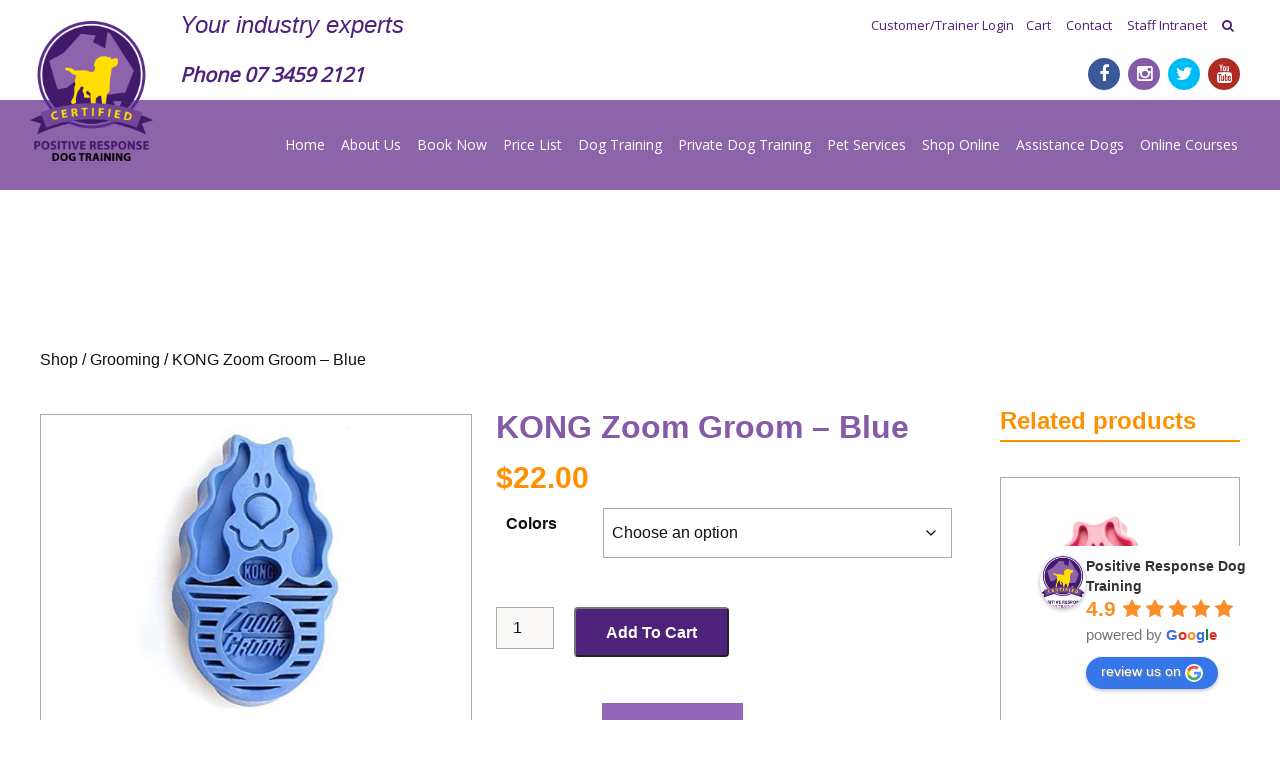

--- FILE ---
content_type: text/html; charset=UTF-8
request_url: https://www.positiveresponse.com.au/product/kong-zoom-groom-blue/
body_size: 32599
content:
<!DOCTYPE HTML>
<html>
<head>
	<meta charset="utf-8">   
	<meta name="format-detection" content="telephone=no">
	<meta name="viewport" content="width=device-width, initial-scale=1.0">
    <title>KONG Zoom Groom - Blue</title>
    <meta http-equiv="Content-Type" content="text/html; charset=UTF-8" />
	    <link rel="shortcut icon" href="https://www.positiveresponse.com.au/media/favicon.png" type="image/x-icon" />

    
	<meta name='robots' content='index, follow, max-image-preview:large, max-snippet:-1, max-video-preview:-1' />
	<style>img:is([sizes="auto" i], [sizes^="auto," i]) { contain-intrinsic-size: 3000px 1500px }</style>
	
<!-- Google Tag Manager by PYS -->
    <script data-cfasync="false" data-pagespeed-no-defer>
	    window.dataLayerPYS = window.dataLayerPYS || [];
	</script>
<!-- End Google Tag Manager by PYS -->
<!-- Google Tag Manager for WordPress by gtm4wp.com -->
<script data-cfasync="false" data-pagespeed-no-defer>
	var gtm4wp_datalayer_name = "dataLayer";
	var dataLayer = dataLayer || [];
	const gtm4wp_use_sku_instead = 1;
	const gtm4wp_currency = 'AUD';
	const gtm4wp_product_per_impression = false;
	const gtm4wp_clear_ecommerce = false;
</script>
<!-- End Google Tag Manager for WordPress by gtm4wp.com -->
	<!-- This site is optimized with the Yoast SEO Premium plugin v21.5 (Yoast SEO v25.6) - https://yoast.com/wordpress/plugins/seo/ -->
	<meta name="description" content="Kong zoom Groom Blue, helps keep your dogs coat clean while giving them a massage. Get yours at Positive Response Shop Online" />
	<link rel="canonical" href="https://www.positiveresponse.com.au/product/kong-zoom-groom-blue/" />
	<meta property="og:locale" content="en_US" />
	<meta property="og:type" content="article" />
	<meta property="og:title" content="KONG Zoom Groom - Blue" />
	<meta property="og:description" content="Kong zoom Groom Blue, helps keep your dogs coat clean while giving them a massage. Get yours at Positive Response Shop Online" />
	<meta property="og:url" content="https://www.positiveresponse.com.au/product/kong-zoom-groom-blue/" />
	<meta property="og:site_name" content="Positive Response Dog Training" />
	<meta property="article:modified_time" content="2022-10-30T09:38:42+00:00" />
	<meta property="og:image" content="https://www.positiveresponse.com.au/media/zoom_blue.jpeg" />
	<meta property="og:image:width" content="450" />
	<meta property="og:image:height" content="450" />
	<meta property="og:image:type" content="image/jpeg" />
	<meta name="twitter:card" content="summary_large_image" />
	<meta name="twitter:label1" content="Est. reading time" />
	<meta name="twitter:data1" content="1 minute" />
	<script type="application/ld+json" class="yoast-schema-graph">{"@context":"https://schema.org","@graph":[{"@type":"WebPage","@id":"https://www.positiveresponse.com.au/product/kong-zoom-groom-blue/","url":"https://www.positiveresponse.com.au/product/kong-zoom-groom-blue/","name":"KONG Zoom Groom - Blue","isPartOf":{"@id":"https://www.positiveresponse.com.au/#website"},"primaryImageOfPage":{"@id":"https://www.positiveresponse.com.au/product/kong-zoom-groom-blue/#primaryimage"},"image":{"@id":"https://www.positiveresponse.com.au/product/kong-zoom-groom-blue/#primaryimage"},"thumbnailUrl":"https://www.positiveresponse.com.au/media/zoom_blue.jpeg","datePublished":"2018-06-26T04:40:02+00:00","dateModified":"2022-10-30T09:38:42+00:00","description":"Kong zoom Groom Blue, helps keep your dogs coat clean while giving them a massage. Get yours at Positive Response Shop Online","breadcrumb":{"@id":"https://www.positiveresponse.com.au/product/kong-zoom-groom-blue/#breadcrumb"},"inLanguage":"en-AU","potentialAction":[{"@type":"ReadAction","target":["https://www.positiveresponse.com.au/product/kong-zoom-groom-blue/"]}]},{"@type":"ImageObject","inLanguage":"en-AU","@id":"https://www.positiveresponse.com.au/product/kong-zoom-groom-blue/#primaryimage","url":"https://www.positiveresponse.com.au/media/zoom_blue.jpeg","contentUrl":"https://www.positiveresponse.com.au/media/zoom_blue.jpeg","width":450,"height":450,"caption":"zoom groom blue"},{"@type":"BreadcrumbList","@id":"https://www.positiveresponse.com.au/product/kong-zoom-groom-blue/#breadcrumb","itemListElement":[{"@type":"ListItem","position":1,"name":"Home","item":"https://www.positiveresponse.com.au/"},{"@type":"ListItem","position":2,"name":"Shop","item":"https://www.positiveresponse.com.au/shop/"},{"@type":"ListItem","position":3,"name":"KONG Zoom Groom &#8211; Blue"}]},{"@type":"WebSite","@id":"https://www.positiveresponse.com.au/#website","url":"https://www.positiveresponse.com.au/","name":"Positive Response Dog Training","description":"","publisher":{"@id":"https://www.positiveresponse.com.au/#organization"},"potentialAction":[{"@type":"SearchAction","target":{"@type":"EntryPoint","urlTemplate":"https://www.positiveresponse.com.au/?s={search_term_string}"},"query-input":{"@type":"PropertyValueSpecification","valueRequired":true,"valueName":"search_term_string"}}],"inLanguage":"en-AU"},{"@type":"Organization","@id":"https://www.positiveresponse.com.au/#organization","name":"Positive Response Dog Training","url":"https://www.positiveresponse.com.au/","logo":{"@type":"ImageObject","inLanguage":"en-AU","@id":"https://www.positiveresponse.com.au/#/schema/logo/image/","url":"https://www.positiveresponse.com.au/media/prdt-logo.png","contentUrl":"https://www.positiveresponse.com.au/media/prdt-logo.png","width":169,"height":192,"caption":"Positive Response Dog Training"},"image":{"@id":"https://www.positiveresponse.com.au/#/schema/logo/image/"}}]}</script>
	<!-- / Yoast SEO Premium plugin. -->


<link rel='dns-prefetch' href='//omnisnippet1.com' />
<link rel='dns-prefetch' href='//www.google.com' />
<script type="text/javascript">
/* <![CDATA[ */
window._wpemojiSettings = {"baseUrl":"https:\/\/s.w.org\/images\/core\/emoji\/16.0.1\/72x72\/","ext":".png","svgUrl":"https:\/\/s.w.org\/images\/core\/emoji\/16.0.1\/svg\/","svgExt":".svg","source":{"concatemoji":"https:\/\/www.positiveresponse.com.au\/wp-includes\/js\/wp-emoji-release.min.js?ver=6.8.3"}};
/*! This file is auto-generated */
!function(s,n){var o,i,e;function c(e){try{var t={supportTests:e,timestamp:(new Date).valueOf()};sessionStorage.setItem(o,JSON.stringify(t))}catch(e){}}function p(e,t,n){e.clearRect(0,0,e.canvas.width,e.canvas.height),e.fillText(t,0,0);var t=new Uint32Array(e.getImageData(0,0,e.canvas.width,e.canvas.height).data),a=(e.clearRect(0,0,e.canvas.width,e.canvas.height),e.fillText(n,0,0),new Uint32Array(e.getImageData(0,0,e.canvas.width,e.canvas.height).data));return t.every(function(e,t){return e===a[t]})}function u(e,t){e.clearRect(0,0,e.canvas.width,e.canvas.height),e.fillText(t,0,0);for(var n=e.getImageData(16,16,1,1),a=0;a<n.data.length;a++)if(0!==n.data[a])return!1;return!0}function f(e,t,n,a){switch(t){case"flag":return n(e,"\ud83c\udff3\ufe0f\u200d\u26a7\ufe0f","\ud83c\udff3\ufe0f\u200b\u26a7\ufe0f")?!1:!n(e,"\ud83c\udde8\ud83c\uddf6","\ud83c\udde8\u200b\ud83c\uddf6")&&!n(e,"\ud83c\udff4\udb40\udc67\udb40\udc62\udb40\udc65\udb40\udc6e\udb40\udc67\udb40\udc7f","\ud83c\udff4\u200b\udb40\udc67\u200b\udb40\udc62\u200b\udb40\udc65\u200b\udb40\udc6e\u200b\udb40\udc67\u200b\udb40\udc7f");case"emoji":return!a(e,"\ud83e\udedf")}return!1}function g(e,t,n,a){var r="undefined"!=typeof WorkerGlobalScope&&self instanceof WorkerGlobalScope?new OffscreenCanvas(300,150):s.createElement("canvas"),o=r.getContext("2d",{willReadFrequently:!0}),i=(o.textBaseline="top",o.font="600 32px Arial",{});return e.forEach(function(e){i[e]=t(o,e,n,a)}),i}function t(e){var t=s.createElement("script");t.src=e,t.defer=!0,s.head.appendChild(t)}"undefined"!=typeof Promise&&(o="wpEmojiSettingsSupports",i=["flag","emoji"],n.supports={everything:!0,everythingExceptFlag:!0},e=new Promise(function(e){s.addEventListener("DOMContentLoaded",e,{once:!0})}),new Promise(function(t){var n=function(){try{var e=JSON.parse(sessionStorage.getItem(o));if("object"==typeof e&&"number"==typeof e.timestamp&&(new Date).valueOf()<e.timestamp+604800&&"object"==typeof e.supportTests)return e.supportTests}catch(e){}return null}();if(!n){if("undefined"!=typeof Worker&&"undefined"!=typeof OffscreenCanvas&&"undefined"!=typeof URL&&URL.createObjectURL&&"undefined"!=typeof Blob)try{var e="postMessage("+g.toString()+"("+[JSON.stringify(i),f.toString(),p.toString(),u.toString()].join(",")+"));",a=new Blob([e],{type:"text/javascript"}),r=new Worker(URL.createObjectURL(a),{name:"wpTestEmojiSupports"});return void(r.onmessage=function(e){c(n=e.data),r.terminate(),t(n)})}catch(e){}c(n=g(i,f,p,u))}t(n)}).then(function(e){for(var t in e)n.supports[t]=e[t],n.supports.everything=n.supports.everything&&n.supports[t],"flag"!==t&&(n.supports.everythingExceptFlag=n.supports.everythingExceptFlag&&n.supports[t]);n.supports.everythingExceptFlag=n.supports.everythingExceptFlag&&!n.supports.flag,n.DOMReady=!1,n.readyCallback=function(){n.DOMReady=!0}}).then(function(){return e}).then(function(){var e;n.supports.everything||(n.readyCallback(),(e=n.source||{}).concatemoji?t(e.concatemoji):e.wpemoji&&e.twemoji&&(t(e.twemoji),t(e.wpemoji)))}))}((window,document),window._wpemojiSettings);
/* ]]> */
</script>
<link rel='stylesheet' id='omnisend-woocommerce-checkout-block-checkout-newsletter-subscription-block-css' href='https://www.positiveresponse.com.au/wp-app/plugins/omnisend-connect/includes/blocks/build/omnisend-checkout-block.css?ver=0.1.0' type='text/css' media='all' />
<link rel='stylesheet' id='omnisend-woocommerce-checkout-block-blocks-integration-css' href='https://www.positiveresponse.com.au/wp-app/plugins/omnisend-connect/includes/blocks/build/omnisend-checkout-block.css?ver=0.1.0' type='text/css' media='all' />
<style id='wp-emoji-styles-inline-css' type='text/css'>

	img.wp-smiley, img.emoji {
		display: inline !important;
		border: none !important;
		box-shadow: none !important;
		height: 1em !important;
		width: 1em !important;
		margin: 0 0.07em !important;
		vertical-align: -0.1em !important;
		background: none !important;
		padding: 0 !important;
	}
</style>
<link rel='stylesheet' id='wp-block-library-css' href='https://www.positiveresponse.com.au/wp-includes/css/dist/block-library/style.min.css?ver=6.8.3' type='text/css' media='all' />
<style id='classic-theme-styles-inline-css' type='text/css'>
/*! This file is auto-generated */
.wp-block-button__link{color:#fff;background-color:#32373c;border-radius:9999px;box-shadow:none;text-decoration:none;padding:calc(.667em + 2px) calc(1.333em + 2px);font-size:1.125em}.wp-block-file__button{background:#32373c;color:#fff;text-decoration:none}
</style>
<style id='global-styles-inline-css' type='text/css'>
:root{--wp--preset--aspect-ratio--square: 1;--wp--preset--aspect-ratio--4-3: 4/3;--wp--preset--aspect-ratio--3-4: 3/4;--wp--preset--aspect-ratio--3-2: 3/2;--wp--preset--aspect-ratio--2-3: 2/3;--wp--preset--aspect-ratio--16-9: 16/9;--wp--preset--aspect-ratio--9-16: 9/16;--wp--preset--color--black: #000000;--wp--preset--color--cyan-bluish-gray: #abb8c3;--wp--preset--color--white: #ffffff;--wp--preset--color--pale-pink: #f78da7;--wp--preset--color--vivid-red: #cf2e2e;--wp--preset--color--luminous-vivid-orange: #ff6900;--wp--preset--color--luminous-vivid-amber: #fcb900;--wp--preset--color--light-green-cyan: #7bdcb5;--wp--preset--color--vivid-green-cyan: #00d084;--wp--preset--color--pale-cyan-blue: #8ed1fc;--wp--preset--color--vivid-cyan-blue: #0693e3;--wp--preset--color--vivid-purple: #9b51e0;--wp--preset--gradient--vivid-cyan-blue-to-vivid-purple: linear-gradient(135deg,rgba(6,147,227,1) 0%,rgb(155,81,224) 100%);--wp--preset--gradient--light-green-cyan-to-vivid-green-cyan: linear-gradient(135deg,rgb(122,220,180) 0%,rgb(0,208,130) 100%);--wp--preset--gradient--luminous-vivid-amber-to-luminous-vivid-orange: linear-gradient(135deg,rgba(252,185,0,1) 0%,rgba(255,105,0,1) 100%);--wp--preset--gradient--luminous-vivid-orange-to-vivid-red: linear-gradient(135deg,rgba(255,105,0,1) 0%,rgb(207,46,46) 100%);--wp--preset--gradient--very-light-gray-to-cyan-bluish-gray: linear-gradient(135deg,rgb(238,238,238) 0%,rgb(169,184,195) 100%);--wp--preset--gradient--cool-to-warm-spectrum: linear-gradient(135deg,rgb(74,234,220) 0%,rgb(151,120,209) 20%,rgb(207,42,186) 40%,rgb(238,44,130) 60%,rgb(251,105,98) 80%,rgb(254,248,76) 100%);--wp--preset--gradient--blush-light-purple: linear-gradient(135deg,rgb(255,206,236) 0%,rgb(152,150,240) 100%);--wp--preset--gradient--blush-bordeaux: linear-gradient(135deg,rgb(254,205,165) 0%,rgb(254,45,45) 50%,rgb(107,0,62) 100%);--wp--preset--gradient--luminous-dusk: linear-gradient(135deg,rgb(255,203,112) 0%,rgb(199,81,192) 50%,rgb(65,88,208) 100%);--wp--preset--gradient--pale-ocean: linear-gradient(135deg,rgb(255,245,203) 0%,rgb(182,227,212) 50%,rgb(51,167,181) 100%);--wp--preset--gradient--electric-grass: linear-gradient(135deg,rgb(202,248,128) 0%,rgb(113,206,126) 100%);--wp--preset--gradient--midnight: linear-gradient(135deg,rgb(2,3,129) 0%,rgb(40,116,252) 100%);--wp--preset--font-size--small: 13px;--wp--preset--font-size--medium: 20px;--wp--preset--font-size--large: 36px;--wp--preset--font-size--x-large: 42px;--wp--preset--spacing--20: 0.44rem;--wp--preset--spacing--30: 0.67rem;--wp--preset--spacing--40: 1rem;--wp--preset--spacing--50: 1.5rem;--wp--preset--spacing--60: 2.25rem;--wp--preset--spacing--70: 3.38rem;--wp--preset--spacing--80: 5.06rem;--wp--preset--shadow--natural: 6px 6px 9px rgba(0, 0, 0, 0.2);--wp--preset--shadow--deep: 12px 12px 50px rgba(0, 0, 0, 0.4);--wp--preset--shadow--sharp: 6px 6px 0px rgba(0, 0, 0, 0.2);--wp--preset--shadow--outlined: 6px 6px 0px -3px rgba(255, 255, 255, 1), 6px 6px rgba(0, 0, 0, 1);--wp--preset--shadow--crisp: 6px 6px 0px rgba(0, 0, 0, 1);}:where(.is-layout-flex){gap: 0.5em;}:where(.is-layout-grid){gap: 0.5em;}body .is-layout-flex{display: flex;}.is-layout-flex{flex-wrap: wrap;align-items: center;}.is-layout-flex > :is(*, div){margin: 0;}body .is-layout-grid{display: grid;}.is-layout-grid > :is(*, div){margin: 0;}:where(.wp-block-columns.is-layout-flex){gap: 2em;}:where(.wp-block-columns.is-layout-grid){gap: 2em;}:where(.wp-block-post-template.is-layout-flex){gap: 1.25em;}:where(.wp-block-post-template.is-layout-grid){gap: 1.25em;}.has-black-color{color: var(--wp--preset--color--black) !important;}.has-cyan-bluish-gray-color{color: var(--wp--preset--color--cyan-bluish-gray) !important;}.has-white-color{color: var(--wp--preset--color--white) !important;}.has-pale-pink-color{color: var(--wp--preset--color--pale-pink) !important;}.has-vivid-red-color{color: var(--wp--preset--color--vivid-red) !important;}.has-luminous-vivid-orange-color{color: var(--wp--preset--color--luminous-vivid-orange) !important;}.has-luminous-vivid-amber-color{color: var(--wp--preset--color--luminous-vivid-amber) !important;}.has-light-green-cyan-color{color: var(--wp--preset--color--light-green-cyan) !important;}.has-vivid-green-cyan-color{color: var(--wp--preset--color--vivid-green-cyan) !important;}.has-pale-cyan-blue-color{color: var(--wp--preset--color--pale-cyan-blue) !important;}.has-vivid-cyan-blue-color{color: var(--wp--preset--color--vivid-cyan-blue) !important;}.has-vivid-purple-color{color: var(--wp--preset--color--vivid-purple) !important;}.has-black-background-color{background-color: var(--wp--preset--color--black) !important;}.has-cyan-bluish-gray-background-color{background-color: var(--wp--preset--color--cyan-bluish-gray) !important;}.has-white-background-color{background-color: var(--wp--preset--color--white) !important;}.has-pale-pink-background-color{background-color: var(--wp--preset--color--pale-pink) !important;}.has-vivid-red-background-color{background-color: var(--wp--preset--color--vivid-red) !important;}.has-luminous-vivid-orange-background-color{background-color: var(--wp--preset--color--luminous-vivid-orange) !important;}.has-luminous-vivid-amber-background-color{background-color: var(--wp--preset--color--luminous-vivid-amber) !important;}.has-light-green-cyan-background-color{background-color: var(--wp--preset--color--light-green-cyan) !important;}.has-vivid-green-cyan-background-color{background-color: var(--wp--preset--color--vivid-green-cyan) !important;}.has-pale-cyan-blue-background-color{background-color: var(--wp--preset--color--pale-cyan-blue) !important;}.has-vivid-cyan-blue-background-color{background-color: var(--wp--preset--color--vivid-cyan-blue) !important;}.has-vivid-purple-background-color{background-color: var(--wp--preset--color--vivid-purple) !important;}.has-black-border-color{border-color: var(--wp--preset--color--black) !important;}.has-cyan-bluish-gray-border-color{border-color: var(--wp--preset--color--cyan-bluish-gray) !important;}.has-white-border-color{border-color: var(--wp--preset--color--white) !important;}.has-pale-pink-border-color{border-color: var(--wp--preset--color--pale-pink) !important;}.has-vivid-red-border-color{border-color: var(--wp--preset--color--vivid-red) !important;}.has-luminous-vivid-orange-border-color{border-color: var(--wp--preset--color--luminous-vivid-orange) !important;}.has-luminous-vivid-amber-border-color{border-color: var(--wp--preset--color--luminous-vivid-amber) !important;}.has-light-green-cyan-border-color{border-color: var(--wp--preset--color--light-green-cyan) !important;}.has-vivid-green-cyan-border-color{border-color: var(--wp--preset--color--vivid-green-cyan) !important;}.has-pale-cyan-blue-border-color{border-color: var(--wp--preset--color--pale-cyan-blue) !important;}.has-vivid-cyan-blue-border-color{border-color: var(--wp--preset--color--vivid-cyan-blue) !important;}.has-vivid-purple-border-color{border-color: var(--wp--preset--color--vivid-purple) !important;}.has-vivid-cyan-blue-to-vivid-purple-gradient-background{background: var(--wp--preset--gradient--vivid-cyan-blue-to-vivid-purple) !important;}.has-light-green-cyan-to-vivid-green-cyan-gradient-background{background: var(--wp--preset--gradient--light-green-cyan-to-vivid-green-cyan) !important;}.has-luminous-vivid-amber-to-luminous-vivid-orange-gradient-background{background: var(--wp--preset--gradient--luminous-vivid-amber-to-luminous-vivid-orange) !important;}.has-luminous-vivid-orange-to-vivid-red-gradient-background{background: var(--wp--preset--gradient--luminous-vivid-orange-to-vivid-red) !important;}.has-very-light-gray-to-cyan-bluish-gray-gradient-background{background: var(--wp--preset--gradient--very-light-gray-to-cyan-bluish-gray) !important;}.has-cool-to-warm-spectrum-gradient-background{background: var(--wp--preset--gradient--cool-to-warm-spectrum) !important;}.has-blush-light-purple-gradient-background{background: var(--wp--preset--gradient--blush-light-purple) !important;}.has-blush-bordeaux-gradient-background{background: var(--wp--preset--gradient--blush-bordeaux) !important;}.has-luminous-dusk-gradient-background{background: var(--wp--preset--gradient--luminous-dusk) !important;}.has-pale-ocean-gradient-background{background: var(--wp--preset--gradient--pale-ocean) !important;}.has-electric-grass-gradient-background{background: var(--wp--preset--gradient--electric-grass) !important;}.has-midnight-gradient-background{background: var(--wp--preset--gradient--midnight) !important;}.has-small-font-size{font-size: var(--wp--preset--font-size--small) !important;}.has-medium-font-size{font-size: var(--wp--preset--font-size--medium) !important;}.has-large-font-size{font-size: var(--wp--preset--font-size--large) !important;}.has-x-large-font-size{font-size: var(--wp--preset--font-size--x-large) !important;}
:where(.wp-block-post-template.is-layout-flex){gap: 1.25em;}:where(.wp-block-post-template.is-layout-grid){gap: 1.25em;}
:where(.wp-block-columns.is-layout-flex){gap: 2em;}:where(.wp-block-columns.is-layout-grid){gap: 2em;}
:root :where(.wp-block-pullquote){font-size: 1.5em;line-height: 1.6;}
</style>
<link rel='stylesheet' id='woocommerce-layout-css' href='https://www.positiveresponse.com.au/wp-app/plugins/woocommerce/assets/css/woocommerce-layout.css?ver=10.0.5' type='text/css' media='all' />
<link rel='stylesheet' id='woocommerce-smallscreen-css' href='https://www.positiveresponse.com.au/wp-app/plugins/woocommerce/assets/css/woocommerce-smallscreen.css?ver=10.0.5' type='text/css' media='only screen and (max-width: 768px)' />
<link rel='stylesheet' id='woocommerce-general-css' href='https://www.positiveresponse.com.au/wp-app/plugins/woocommerce/assets/css/woocommerce.css?ver=10.0.5' type='text/css' media='all' />
<style id='woocommerce-inline-inline-css' type='text/css'>
.woocommerce form .form-row .required { visibility: visible; }
</style>
<link rel='stylesheet' id='wp-review-slider-pro-public_combine-css' href='https://www.positiveresponse.com.au/wp-app/plugins/wp-google-places-review-slider/public/css/wprev-public_combine.css?ver=16.7' type='text/css' media='all' />
<link rel='stylesheet' id='grw-public-main-css-css' href='https://www.positiveresponse.com.au/wp-app/plugins/widget-google-reviews/assets/css/public-main.css?ver=6.2' type='text/css' media='all' />
<link rel='stylesheet' id='jquery-ui-style-css' href='https://www.positiveresponse.com.au/wp-app/plugins/woocommerce-bookings/dist/jquery-ui-styles.css?ver=1.11.4-wc-bookings.2.1.8' type='text/css' media='all' />
<link rel='stylesheet' id='wc-bookings-styles-css' href='https://www.positiveresponse.com.au/wp-app/plugins/woocommerce-bookings/dist/frontend.css?ver=2.1.8' type='text/css' media='all' />
<link rel='stylesheet' id='brands-styles-css' href='https://www.positiveresponse.com.au/wp-app/plugins/woocommerce/assets/css/brands.css?ver=10.0.5' type='text/css' media='all' />
<link rel='stylesheet' id='fancybox-css' href='https://www.positiveresponse.com.au/wp-app/plugins/easy-fancybox/fancybox/1.5.4/jquery.fancybox.min.css?ver=6.8.3' type='text/css' media='screen' />
<link rel='stylesheet' id='ywcfav_style-css' href='https://www.positiveresponse.com.au/wp-app/plugins/yith-woocommerce-featured-video/assets/css/ywcfav_frontend.css?ver=1.48.0' type='text/css' media='all' />
<link rel='stylesheet' id='style-main-css' href='https://www.positiveresponse.com.au/wp-app/themes/prdt/src/css/main.min.css?ver=6.8.3' type='text/css' media='all' />
<script type="text/javascript" src="https://www.positiveresponse.com.au/wp-includes/js/jquery/jquery.min.js?ver=3.7.1" id="jquery-core-js"></script>
<script type="text/javascript" src="https://www.positiveresponse.com.au/wp-includes/js/jquery/jquery-migrate.min.js?ver=3.4.1" id="jquery-migrate-js"></script>
<script type="text/javascript" src="https://www.positiveresponse.com.au/wp-app/plugins/recaptcha-woo/js/rcfwc.js?ver=1.0" id="rcfwc-js-js" defer="defer" data-wp-strategy="defer"></script>
<script type="text/javascript" src="https://www.google.com/recaptcha/api.js?explicit&amp;hl=en_AU" id="recaptcha-js" defer="defer" data-wp-strategy="defer"></script>
<script type="text/javascript" src="https://www.positiveresponse.com.au/wp-app/plugins/woocommerce/assets/js/jquery-blockui/jquery.blockUI.min.js?ver=2.7.0-wc.10.0.5" id="jquery-blockui-js" data-wp-strategy="defer"></script>
<script type="text/javascript" id="wc-add-to-cart-js-extra">
/* <![CDATA[ */
var wc_add_to_cart_params = {"ajax_url":"\/wp-admin\/admin-ajax.php","wc_ajax_url":"\/?wc-ajax=%%endpoint%%","i18n_view_cart":"View cart","cart_url":"https:\/\/www.positiveresponse.com.au\/cart\/","is_cart":"","cart_redirect_after_add":"no"};
/* ]]> */
</script>
<script type="text/javascript" src="https://www.positiveresponse.com.au/wp-app/plugins/woocommerce/assets/js/frontend/add-to-cart.min.js?ver=10.0.5" id="wc-add-to-cart-js" data-wp-strategy="defer"></script>
<script type="text/javascript" id="wc-single-product-js-extra">
/* <![CDATA[ */
var wc_single_product_params = {"i18n_required_rating_text":"Please select a rating","i18n_rating_options":["1 of 5 stars","2 of 5 stars","3 of 5 stars","4 of 5 stars","5 of 5 stars"],"i18n_product_gallery_trigger_text":"View full-screen image gallery","review_rating_required":"yes","flexslider":{"rtl":false,"animation":"slide","smoothHeight":true,"directionNav":false,"controlNav":"thumbnails","slideshow":false,"animationSpeed":500,"animationLoop":false,"allowOneSlide":false},"zoom_enabled":"","zoom_options":[],"photoswipe_enabled":"","photoswipe_options":{"shareEl":false,"closeOnScroll":false,"history":false,"hideAnimationDuration":0,"showAnimationDuration":0},"flexslider_enabled":""};
/* ]]> */
</script>
<script type="text/javascript" src="https://www.positiveresponse.com.au/wp-app/plugins/woocommerce/assets/js/frontend/single-product.min.js?ver=10.0.5" id="wc-single-product-js" defer="defer" data-wp-strategy="defer"></script>
<script type="text/javascript" src="https://www.positiveresponse.com.au/wp-app/plugins/woocommerce/assets/js/js-cookie/js.cookie.min.js?ver=2.1.4-wc.10.0.5" id="js-cookie-js" defer="defer" data-wp-strategy="defer"></script>
<script type="text/javascript" id="woocommerce-js-extra">
/* <![CDATA[ */
var woocommerce_params = {"ajax_url":"\/wp-admin\/admin-ajax.php","wc_ajax_url":"\/?wc-ajax=%%endpoint%%","i18n_password_show":"Show password","i18n_password_hide":"Hide password"};
/* ]]> */
</script>
<script type="text/javascript" src="https://www.positiveresponse.com.au/wp-app/plugins/woocommerce/assets/js/frontend/woocommerce.min.js?ver=10.0.5" id="woocommerce-js" defer="defer" data-wp-strategy="defer"></script>
<script type="text/javascript" src="https://www.positiveresponse.com.au/wp-app/plugins/js_composer/assets/js/vendors/woocommerce-add-to-cart.js?ver=8.5" id="vc_woocommerce-add-to-cart-js-js"></script>
<script type="text/javascript" defer="defer" src="https://www.positiveresponse.com.au/wp-app/plugins/widget-google-reviews/assets/js/public-main.js?ver=6.2" id="grw-public-main-js-js"></script>
<script></script><link rel="https://api.w.org/" href="https://www.positiveresponse.com.au/wp-json/" /><link rel="alternate" title="JSON" type="application/json" href="https://www.positiveresponse.com.au/wp-json/wp/v2/product/26107" /><link rel="EditURI" type="application/rsd+xml" title="RSD" href="https://www.positiveresponse.com.au/xmlrpc.php?rsd" />
<meta name="generator" content="VMA WebSites" />
<link rel='shortlink' href='https://www.positiveresponse.com.au/?p=26107' />
<link rel="alternate" title="oEmbed (JSON)" type="application/json+oembed" href="https://www.positiveresponse.com.au/wp-json/oembed/1.0/embed?url=https%3A%2F%2Fwww.positiveresponse.com.au%2Fproduct%2Fkong-zoom-groom-blue%2F" />
<link rel="alternate" title="oEmbed (XML)" type="text/xml+oembed" href="https://www.positiveresponse.com.au/wp-json/oembed/1.0/embed?url=https%3A%2F%2Fwww.positiveresponse.com.au%2Fproduct%2Fkong-zoom-groom-blue%2F&#038;format=xml" />
				<meta name="omnisend-site-verification" content="5ff803394c7fa4787cb9c07f"/>
				
<!-- Google Tag Manager for WordPress by gtm4wp.com -->
<!-- GTM Container placement set to manual -->
<script data-cfasync="false" data-pagespeed-no-defer type="text/javascript">
	var dataLayer_content = {"pagePostType":"product","pagePostType2":"single-product","pagePostAuthor":"Sandi Kemp","cartContent":{"totals":{"applied_coupons":[],"discount_total":0,"subtotal":0,"total":0},"items":[]},"productRatingCounts":[],"productAverageRating":0,"productReviewCount":0,"productType":"variable","productIsVariable":1};
	dataLayer.push( dataLayer_content );
</script>
<script data-cfasync="false" data-pagespeed-no-defer type="text/javascript">
(function(w,d,s,l,i){w[l]=w[l]||[];w[l].push({'gtm.start':
new Date().getTime(),event:'gtm.js'});var f=d.getElementsByTagName(s)[0],
j=d.createElement(s),dl=l!='dataLayer'?'&l='+l:'';j.async=true;j.src=
'//www.googletagmanager.com/gtm.js?id='+i+dl;f.parentNode.insertBefore(j,f);
})(window,document,'script','dataLayer','GTM-N547LKD');
</script>
<!-- End Google Tag Manager for WordPress by gtm4wp.com -->	<noscript><style>.woocommerce-product-gallery{ opacity: 1 !important; }</style></noscript>
	<meta name="generator" content="Powered by WPBakery Page Builder - drag and drop page builder for WordPress."/>
<meta name="generator" content="Powered by Slider Revolution 6.7.17 - responsive, Mobile-Friendly Slider Plugin for WordPress with comfortable drag and drop interface." />
<script>function setREVStartSize(e){
			//window.requestAnimationFrame(function() {
				window.RSIW = window.RSIW===undefined ? window.innerWidth : window.RSIW;
				window.RSIH = window.RSIH===undefined ? window.innerHeight : window.RSIH;
				try {
					var pw = document.getElementById(e.c).parentNode.offsetWidth,
						newh;
					pw = pw===0 || isNaN(pw) || (e.l=="fullwidth" || e.layout=="fullwidth") ? window.RSIW : pw;
					e.tabw = e.tabw===undefined ? 0 : parseInt(e.tabw);
					e.thumbw = e.thumbw===undefined ? 0 : parseInt(e.thumbw);
					e.tabh = e.tabh===undefined ? 0 : parseInt(e.tabh);
					e.thumbh = e.thumbh===undefined ? 0 : parseInt(e.thumbh);
					e.tabhide = e.tabhide===undefined ? 0 : parseInt(e.tabhide);
					e.thumbhide = e.thumbhide===undefined ? 0 : parseInt(e.thumbhide);
					e.mh = e.mh===undefined || e.mh=="" || e.mh==="auto" ? 0 : parseInt(e.mh,0);
					if(e.layout==="fullscreen" || e.l==="fullscreen")
						newh = Math.max(e.mh,window.RSIH);
					else{
						e.gw = Array.isArray(e.gw) ? e.gw : [e.gw];
						for (var i in e.rl) if (e.gw[i]===undefined || e.gw[i]===0) e.gw[i] = e.gw[i-1];
						e.gh = e.el===undefined || e.el==="" || (Array.isArray(e.el) && e.el.length==0)? e.gh : e.el;
						e.gh = Array.isArray(e.gh) ? e.gh : [e.gh];
						for (var i in e.rl) if (e.gh[i]===undefined || e.gh[i]===0) e.gh[i] = e.gh[i-1];
											
						var nl = new Array(e.rl.length),
							ix = 0,
							sl;
						e.tabw = e.tabhide>=pw ? 0 : e.tabw;
						e.thumbw = e.thumbhide>=pw ? 0 : e.thumbw;
						e.tabh = e.tabhide>=pw ? 0 : e.tabh;
						e.thumbh = e.thumbhide>=pw ? 0 : e.thumbh;
						for (var i in e.rl) nl[i] = e.rl[i]<window.RSIW ? 0 : e.rl[i];
						sl = nl[0];
						for (var i in nl) if (sl>nl[i] && nl[i]>0) { sl = nl[i]; ix=i;}
						var m = pw>(e.gw[ix]+e.tabw+e.thumbw) ? 1 : (pw-(e.tabw+e.thumbw)) / (e.gw[ix]);
						newh =  (e.gh[ix] * m) + (e.tabh + e.thumbh);
					}
					var el = document.getElementById(e.c);
					if (el!==null && el) el.style.height = newh+"px";
					el = document.getElementById(e.c+"_wrapper");
					if (el!==null && el) {
						el.style.height = newh+"px";
						el.style.display = "block";
					}
				} catch(e){
					console.log("Failure at Presize of Slider:" + e)
				}
			//});
		  };</script>
		<style type="text/css" id="wp-custom-css">
			.page-content.page-vc-content{
	max-width: 1200px;
	margin: 0 auto;
}
.header__logo .logo img{
	height: 140px;
}
.single-product .label{color: inherit;
font-size: inherit;}
.book-group__title span{
	display: block;
	font-size: 0.8em;
}
.woocommerce div.product div.images.woocommerce-product-gallery{
	margin-top: 12px;
}
.woocommerce.single-product .product .summary.entry-summary .woocommerce-product-details__short-description{
	margin-bottom: 25px;
}
.woocommerce.single-product .product .summary.entry-summary .woocommerce-product-details__short-description ul,
.woocommerce.single-product .product .summary.entry-summary .woocommerce-product-details__short-description ol{
	margin-left: 20px;
	list-style: inherit;
}
.woocommerce.single-product .product .woocommerce-product-gallery .woocommerce-product-gallery__image a{
	height: 350px;
}
.n2t-google-review {
    position: fixed;
    bottom: 0;
    right: 0;
    background: #fff;
    width: 250px;
    padding: 10px;
}
.n2t-google-review .wp-gr.wpac .wp-google-left img {
	height: auto !important;
	margin-right: 0 !important;
}
.training-locations__sliding{
height: auto;
}

.enrollees-tags{
	padding: 4px 0;
}
.enrollees-tags a{
	font-weight: bold;
	margin-right: 10px;
}

.resource-categories__item-videos{
	display: flex;
	flex-wrap: wrap;
}
.resource-categories__item-videos .video{
	width: 49%;
	margin-right: 1%;
	margin-top: 0;
	margin-bottom: 20px;
}
div[class*="teaser-btn-wrapper"]{
	right: 0;
	bottom: 160px;
	box-shadow: 0 0 2px 1px white;
}
@media(max-width: 51170px){
	.header__top{
		background-color: white;
		color: #4e217a;
	}
	.header__top a{
		color: inherit;
	}
	.header__top .socials__item a{
		color: white;
	}
	.header__col--tag-line{
		width: 50%;
	}
	.header__col--phone-socials{
		width: 100%;
	}
}

@media(max-width: 51170px) and (min-width: 768px){
	.header__tag-line{
		padding-left: 140px;
	}
	.header__phone{
		padding-left: 140px;
	}
	.header__logo .logo{
		top: auto;
		bottom: -60px;
	}
	
}
	
@media(max-width: 991px) and (min-width: 768px){
	.header__col--tag-line{
		width: 41%;
	}
	.header__tag-line h2{
		font-size: 14px;
	}
	.header__logo .logo{
		bottom: -40px;
	}
	.header__logo .logo img{
		height: 120px;
	}
	.n2t-google-review{
		display: none !important;
	}
	div[class*="teaser-btn-wrapper"]{
		bottom: 20px;
	}
}

@media (min-width: 992px){
    body.single-product .section-content__inner > div.product {
        display: flex;
    }
	.woocommerce.single-product div.product div.images.woocommerce-product-gallery {
        flex-basis: 36%;
    }
    .woocommerce.single-product div.product div.summary {
        flex-basis: 38%;
        margin-left: 2%;
    }
    body.single-product .related.products {
        flex-basis: 20%;
			margin-left: 4%;
    }
    .woocommerce.single-product ul.products li.product {
        width: 100%;
    }
	
	.woocommerce .related.products>h2{
		font-size: 1.5em;
	}
	
	.products.related .product:nth-child(4){
		display: none;
	}
}
@media(max-width: 767px){
	.header__col--tag-line{
		width: 100%;
	}
	.header__logo .logo {
    position: absolute;
    top: auto;
    left: 5px;
    bottom: 10px;
	}
	.header__logo .logo img{
		height: 80px;
	}
	
	.resource-categories__item-videos .video{
		width: 100%;
		margin-right: 0;
	}
}

body .woocommerce table.shop_table td{
	vertical-align: top;
}
.woocommerce-order-details .display_meta{
	  width: 100%;
    padding: 0;
    background-color: #fafafa;
    font-size: 14px;
    border: 1px solid #aaa;
    margin-top: 20px;
}

body .ui-datepicker .ui-datepicker-header .ui-datepicker-year{
	width: 40%;
	max-width: 40%;
	max-height: none;
	font-size: 10px;
	padding-left: 2px;
}
body .ui-datepicker .ui-datepicker-header .ui-datepicker-month{
	width: 60%;
	max-width: 60%;
	max-height: none;
	font-size: 10px;
	padding-left: 2px;
}
.gform_legacy_markup_wrapper .gform_page_footer{
	padding: 16px 0 !important;
}

.radio-1-col .ginput_container .gfield_radio li{
	width: 100% !important;
}

.coupon{
	margin-right: 10px;	
}
.coupon label{
	display: none;
}
		</style>
		<noscript><style> .wpb_animate_when_almost_visible { opacity: 1; }</style></noscript>
	<link href="https://fonts.googleapis.com/css?family=Open+Sans:400%7CRoboto:400" rel="stylesheet" property="stylesheet" media="all" type="text/css" ></head>

<body class="wp-singular product-template-default single single-product postid-26107 wp-theme-prdt theme-prdt woocommerce woocommerce-page woocommerce-no-js wpb-js-composer js-comp-ver-8.5 vc_responsive">
    <div class="site-wrapper">
		<header class="header">
    <section class="header__top">
        <section class="header__wrapper header__wrapper--top">
            <section class="header__inner header__inner--top">
                <div class="row">
                    <div class="header__col header__col--tag-line col-lg-3 col-md-6 col-sm-5 col-xs-12">
                        <div class="header__tag-line"><h2>Your industry experts</h2></div>
                    </div>
                    <div class="header__col header__col--menu col-lg-4 col-md-6 col-sm-7 col-xs-12 pull-right">
                        <div class="header__top-menu">
                            <div class="menu-container">
                                <div class="top-menu-container"><ul id="menu-top-menu" class="menu"><li><a href="https://www.positiveresponse.com.au/my-account-2/">Customer/Trainer Login</a></li><li id="menu-item-915" class="menu-item menu-item-type-post_type menu-item-object-page menu-item-915"><a href="https://www.positiveresponse.com.au/cart/">Cart</a></li>
<li id="menu-item-916" class="menu-item menu-item-type-post_type menu-item-object-page menu-item-916"><a href="https://www.positiveresponse.com.au/contact-us/">Contact</a></li>
<li id="menu-item-35822" class="menu-item menu-item-type-custom menu-item-object-custom menu-item-35822"><a href="https://intranet.positiveresponse.com.au/">Staff Intranet</a></li>
<li class='menu-item menu-search-button'><a href='#'><i class='fa fa-search'></i></a><div class='menu-form'><div class="menu-search-form">
    <form action="/" method="get">
        <button type="submit" class="menu-search-form__button"><i class="fa fa-search"></i></button>
        <input type="text" name="s" value="" placeholder="Search the website" class="menu-search-form__input">
    </form>
</div>
</div></li></ul></div>                            </div>
                        </div>
                    </div>
                    <div class="header__col header__col--phone-socials col-lg-5 col-md-12 col-sm-12 col-xs-12">
                        <div class="header__phone">Phone <a href="tel:0734592121">07 3459 2121</a></div>
                        <div class="header__socials"><div class="socials">
        <span class="socials__item">
                    <a class="fa fa-facebook"  title="" href="http://bit.ly/2mDShZo" target="_blank"></a>
            </span>
        <span class="socials__item">
                    <a class="fa fa-instagram"  title="" href="https://www.instagram.com/positive_response/" target="_blank"></a>
            </span>
        <span class="socials__item">
                    <a class="fa fa-twitter"  title="" href="https://twitter.com/positive_dog" target="_blank"></a>
            </span>
        <span class="socials__item">
                    <a class="fa fa-youtube no-prettyPhoto"  title="" href="https://www.youtube.com/channel/UCDHQdeo5JmGsCBfB0Ko6rKA" target="_blank"></a>
            </span>
    </div>
</div>
                    </div>
                </div>
            </section>
        </section>
    </section>
    <section class="header__main">
        <div class="header__scrolled">
            <section class="header__wrapper header__wrapper--main">
                <section class="header__inner header__inner--main">
                    <div class="row">
                        <div class="header__logo col-md-2 col-sm-2 col-xs-12">
                            <div class="header__logo-inner">
                                <div class="logo">
                                    <a href="/">
                                        <img src="https://www.positiveresponse.com.au/media/prdt-logo-1.png" title="Positive Response Dog Training" alt="Positive Response Dog Training" class=""/>
                                    </a>
                                </div>
                            </div>
                        </div>
                        <div class="header__menu col-md-10 col-sm-10 col-xs-12">
                            <div class="header__menu-inner">
                                <div class="main-menu">
    <div class="main-menu__wrapper">
        <div class="main-menu__inner">
            <div class="menu-wrapper">
                <div class="responsive-menu menu-responsive-button" id="menu-responsive-button">
                    <a href="#" class="btn-nav">
                        <span class="btn-nav__bar"></span>
                        <span class="btn-nav__bar"></span>
                        <span class="btn-nav__bar"></span>
                    </a>
                </div>
                <nav class="nav nav--primary" id="main-menu">
                    <div class="nav__wrapper"><ul id="menu-main-menu" class="menu"><li class='menu-item menu-search-button'><a href='#'><i class='fa fa-search'></i></a><div class='menu-form'><div class="menu-search-form">
    <form action="/" method="get">
        <button type="submit" class="menu-search-form__button"><i class="fa fa-search"></i></button>
        <input type="text" name="s" value="" placeholder="Search the website" class="menu-search-form__input">
    </form>
</div>
</div></li><li id="menu-item-28" class="menu-item menu-item-type-post_type menu-item-object-page menu-item-home menu-item-28"><a href="https://www.positiveresponse.com.au/">Home</a></li>
<li id="menu-item-196" class="menu-item menu-item-type-post_type menu-item-object-page menu-item-has-children menu-item-196"><a href="https://www.positiveresponse.com.au/about-positive-response-dog-training/">About Us</a>
<ul class="sub-menu">
	<li id="menu-item-454" class="menu-item menu-item-type-post_type menu-item-object-page menu-item-454"><a href="https://www.positiveresponse.com.au/about-positive-response-dog-training/dog-training-videos/">Our Videos</a></li>
	<li id="menu-item-453" class="menu-item menu-item-type-post_type menu-item-object-page menu-item-453"><a href="https://www.positiveresponse.com.au/about-positive-response-dog-training/about-dee-scott/">Our History</a></li>
	<li id="menu-item-455" class="menu-item menu-item-type-post_type menu-item-object-page menu-item-455"><a href="https://www.positiveresponse.com.au/about-positive-response-dog-training/meet-our-staff/">Meet Our Staff</a></li>
	<li id="menu-item-456" class="menu-item menu-item-type-post_type menu-item-object-page menu-item-456"><a href="https://www.positiveresponse.com.au/about-positive-response-dog-training/our-awards/">Our Awards</a></li>
	<li id="menu-item-3130" class="menu-item menu-item-type-post_type menu-item-object-page menu-item-3130"><a href="https://www.positiveresponse.com.au/about-positive-response-dog-training/career-opportunities-with-positive-response/">Career Opportunities With Positive Response</a></li>
</ul>
</li>
<li id="menu-item-363" class="menu-item menu-item-type-post_type menu-item-object-page menu-item-363"><a href="https://www.positiveresponse.com.au/book-now-positive-response-dog-training/">Book Now</a></li>
<li id="menu-item-20128" class="menu-item menu-item-type-post_type menu-item-object-page menu-item-20128"><a href="https://www.positiveresponse.com.au/price-list/">Price List</a></li>
<li id="menu-item-481" class="menu-item menu-item-type-post_type menu-item-object-page menu-item-has-children menu-item-481"><a href="https://www.positiveresponse.com.au/puppy-training-online-courses-group-courses/">Dog Training</a>
<ul class="sub-menu">
	<li id="menu-item-371" class="menu-item menu-item-type-post_type menu-item-object-page menu-item-has-children menu-item-371"><a href="https://www.positiveresponse.com.au/puppy-training-online-courses-group-courses/">Puppy Training &xrarr;</a>
	<ul class="sub-menu">
		<li id="menu-item-461" class="menu-item menu-item-type-post_type menu-item-object-page menu-item-461"><a href="https://www.positiveresponse.com.au/puppy-training-online-courses-group-courses/puppy-school-part-1/">Puppy School (Part 1)</a></li>
		<li id="menu-item-460" class="menu-item menu-item-type-post_type menu-item-object-page menu-item-460"><a href="https://www.positiveresponse.com.au/puppy-training-online-courses-group-courses/older-puppy-school-part-1/">Older Puppy School (Part 1)</a></li>
		<li id="menu-item-457" class="menu-item menu-item-type-post_type menu-item-object-page menu-item-457"><a href="https://www.positiveresponse.com.au/puppy-training-online-courses-group-courses/all-ages-dog-training-part-2/">All Ages Dog Training (Part 2)</a></li>
		<li id="menu-item-458" class="menu-item menu-item-type-post_type menu-item-object-page menu-item-458"><a href="https://www.positiveresponse.com.au/puppy-training-online-courses-group-courses/all-ages-dog-training-part-3/">All Ages Dog Training (Part 3)</a></li>
		<li id="menu-item-480" class="menu-item menu-item-type-post_type menu-item-object-page menu-item-480"><a href="https://www.positiveresponse.com.au/puppy-training-online-courses-group-courses/our-rules/">Our Rules</a></li>
		<li id="menu-item-1632" class="menu-item menu-item-type-post_type menu-item-object-page menu-item-1632"><a href="https://www.positiveresponse.com.au/price-list/">Price List</a></li>
	</ul>
</li>
	<li id="menu-item-369" class="menu-item menu-item-type-post_type menu-item-object-page menu-item-has-children menu-item-369"><a href="https://www.positiveresponse.com.au/older-puppy-school/">Adult Dog Training &xrarr;</a>
	<ul class="sub-menu">
		<li id="menu-item-465" class="menu-item menu-item-type-post_type menu-item-object-page menu-item-465"><a href="https://www.positiveresponse.com.au/older-puppy-school/older-puppy-school-4-6-months-group-classes/">Older Puppy School (Part 1)</a></li>
		<li id="menu-item-466" class="menu-item menu-item-type-post_type menu-item-object-page menu-item-466"><a href="https://www.positiveresponse.com.au/older-puppy-school/ages-part-2-group-dog-training/">All Ages (Part 2)</a></li>
		<li id="menu-item-467" class="menu-item menu-item-type-post_type menu-item-object-page menu-item-467"><a href="https://www.positiveresponse.com.au/older-puppy-school/dog-training-ages-part-3/">All Ages (Part 3)</a></li>
		<li id="menu-item-497" class="menu-item menu-item-type-post_type menu-item-object-page menu-item-497"><a href="https://www.positiveresponse.com.au/older-puppy-school/our-rules/">Our Rules</a></li>
		<li id="menu-item-1643" class="menu-item menu-item-type-post_type menu-item-object-page menu-item-1643"><a href="https://www.positiveresponse.com.au/price-list/">Price List</a></li>
	</ul>
</li>
	<li id="menu-item-1676" class="menu-item menu-item-type-post_type menu-item-object-page menu-item-has-children menu-item-1676"><a href="https://www.positiveresponse.com.au/puppy-playgroups/">Puppy Playgroups &xrarr;</a>
	<ul class="sub-menu">
		<li id="menu-item-3384" class="menu-item menu-item-type-post_type menu-item-object-page menu-item-3384"><a href="https://www.positiveresponse.com.au/older-puppy-school/our-rules/">Our Rules</a></li>
	</ul>
</li>
	<li id="menu-item-20844" class="menu-item menu-item-type-post_type menu-item-object-page menu-item-20844"><a href="https://www.positiveresponse.com.au/where-to-go-for-class/">Where To Go For Class</a></li>
</ul>
</li>
<li id="menu-item-370" class="menu-item menu-item-type-post_type menu-item-object-page menu-item-has-children menu-item-370"><a href="https://www.positiveresponse.com.au/private-dog-training/">Private Dog Training</a>
<ul class="sub-menu">
	<li id="menu-item-45557" class="menu-item menu-item-type-post_type menu-item-object-page menu-item-45557"><a href="https://www.positiveresponse.com.au/private-dog-training/virtual-training/">Virtual Training</a></li>
	<li id="menu-item-828" class="menu-item menu-item-type-post_type menu-item-object-page menu-item-828"><a href="https://www.positiveresponse.com.au/private-dog-training/1-5-hour-private-training-session-home/">2 Hour Private Training Session &#8211; In Home</a></li>
	<li id="menu-item-824" class="menu-item menu-item-type-post_type menu-item-object-page menu-item-824"><a href="https://www.positiveresponse.com.au/private-dog-training/personal-dog-training-sessions/">3 x 1 Hour Personal Dog Training Session (In Home or on Location)</a></li>
	<li id="menu-item-827" class="menu-item menu-item-type-post_type menu-item-object-page menu-item-827"><a href="https://www.positiveresponse.com.au/private-dog-training/1-hour-personal-training-session-home-location/">1 Hour Personal Training Session</a></li>
	<li id="menu-item-2886" class="menu-item menu-item-type-post_type menu-item-object-page menu-item-2886"><a href="https://www.positiveresponse.com.au/private-dog-training/personal-dog-training-3x30-min-sessions/">3 x 30 min FOLLOW-ON Sessions</a></li>
	<li id="menu-item-53061" class="menu-item menu-item-type-custom menu-item-object-custom menu-item-53061"><a href="https://www.positiveresponse.com.au/course/prad-initial-assessment-1-hour/">PRAD Initial Assessment</a></li>
	<li id="menu-item-514" class="menu-item menu-item-type-post_type menu-item-object-page menu-item-514"><a href="https://www.positiveresponse.com.au/private-dog-training/vet-visit-program/">Vet Visit Program</a></li>
	<li id="menu-item-512" class="menu-item menu-item-type-post_type menu-item-object-page menu-item-512"><a href="https://www.positiveresponse.com.au/private-dog-training/our-rules/">Our Rules</a></li>
	<li id="menu-item-1644" class="menu-item menu-item-type-post_type menu-item-object-page menu-item-1644"><a href="https://www.positiveresponse.com.au/price-list/">Price List</a></li>
</ul>
</li>
<li id="menu-item-368" class="menu-item menu-item-type-post_type menu-item-object-page menu-item-has-children menu-item-368"><a href="https://www.positiveresponse.com.au/pet-services/">Pet Services</a>
<ul class="sub-menu">
	<li id="menu-item-470" class="menu-item menu-item-type-post_type menu-item-object-page menu-item-470"><a href="https://www.positiveresponse.com.au/?page_id=340">Pet Sitting</a></li>
	<li id="menu-item-471" class="menu-item menu-item-type-post_type menu-item-object-page menu-item-471"><a href="https://www.positiveresponse.com.au/pet-services/pet-visits/">Pet Visits</a></li>
	<li id="menu-item-469" class="menu-item menu-item-type-post_type menu-item-object-page menu-item-469"><a href="https://www.positiveresponse.com.au/pet-services/walk-and-train-dog-walking/">Walk and Train</a></li>
	<li id="menu-item-1642" class="menu-item menu-item-type-post_type menu-item-object-page menu-item-1642"><a href="https://www.positiveresponse.com.au/price-list/">Price List</a></li>
</ul>
</li>
<li id="menu-item-1032" class="menu-item menu-item-type-post_type menu-item-object-page menu-item-has-children current_page_parent menu-item-1032"><a href="https://www.positiveresponse.com.au/shop/">Shop Online</a>
<ul class="sub-menu">
	<li id="menu-item-26171" class="menu-item menu-item-type-custom menu-item-object-custom menu-item-26171"><a href="https://www.positiveresponse.com.au/shop/">Shop All</a></li>
	<li id="menu-item-1264" class="menu-item menu-item-type-post_type menu-item-object-page menu-item-1264"><a href="https://www.positiveresponse.com.au/shop/harmony-harness/">Harmony Harness</a></li>
	<li id="menu-item-41510" class="menu-item menu-item-type-custom menu-item-object-custom menu-item-41510"><a href="http://www.positiveresponse.com.au/product-category/ebooks/">Handbooks</a></li>
	<li id="menu-item-22016" class="menu-item menu-item-type-post_type menu-item-object-page menu-item-22016"><a href="https://www.positiveresponse.com.au/shop/gift-certificates/">Gift Certificates</a></li>
</ul>
</li>
<li id="menu-item-27081" class="menu-item menu-item-type-post_type menu-item-object-page menu-item-has-children menu-item-27081"><a href="https://www.positiveresponse.com.au/assistance-dogs/">Assistance Dogs</a>
<ul class="sub-menu">
	<li id="menu-item-85216" class="menu-item menu-item-type-post_type menu-item-object-page menu-item-85216"><a href="https://www.positiveresponse.com.au/frequently-asked-questions/">FAQs</a></li>
	<li id="menu-item-25841" class="menu-item menu-item-type-post_type menu-item-object-page menu-item-25841"><a href="https://www.positiveresponse.com.au/blog-entries-positive-response-dog-training/">Blog Entries</a></li>
</ul>
</li>
<li id="menu-item-85220" class="menu-item menu-item-type-post_type menu-item-object-page menu-item-85220"><a href="https://www.positiveresponse.com.au/online-e-learning-dog-training-courses/">Online Courses</a></li>
</ul></div>                </nav>
            </div>
        </div>
    </div>
</div>                            </div>
                        </div>
                    </div>
                </section>
            </section>
        </div>
    </section>
</header>

<section class="main-banner main-banner--no-banner" id="main-banner"></section>
	<section class="middle"><section class="main"><div class="section-content section-content--shop"><div class="section-content__wrapper"><div class="section-content__inner"><nav class="woocommerce-breadcrumb" aria-label="Breadcrumb"><a href="https://www.positiveresponse.com.au/shop/">Shop</a>&nbsp;&#47;&nbsp;<a href="https://www.positiveresponse.com.au/product-category/grooming/">Grooming</a>&nbsp;&#47;&nbsp;KONG Zoom Groom &#8211; Blue</nav>
					
			


    
    <div class="woocommerce-notices-wrapper"></div>
    <div id="product-26107" class="post-26107 product type-product status-publish has-post-thumbnail product_cat-grooming first instock taxable shipping-taxable purchasable product-type-variable">

        <div class="woocommerce-product-gallery woocommerce-product-gallery--with-images woocommerce-product-gallery--columns-4 images" data-columns="4" style="opacity: 0; transition: opacity .25s ease-in-out;">
	<div class="woocommerce-product-gallery__wrapper">
		<div data-thumb="https://www.positiveresponse.com.au/media/zoom_blue-100x100.jpeg" data-thumb-alt="zoom groom blue" data-thumb-srcset="https://www.positiveresponse.com.au/media/zoom_blue-100x100.jpeg 100w, https://www.positiveresponse.com.au/media/zoom_blue-150x150.jpeg 150w, https://www.positiveresponse.com.au/media/zoom_blue-300x300.jpeg 300w, https://www.positiveresponse.com.au/media/zoom_blue-400x400.jpeg 400w, https://www.positiveresponse.com.au/media/zoom_blue.jpeg 450w"  data-thumb-sizes="(max-width: 100px) 100vw, 100px" class="woocommerce-product-gallery__image"><a href="https://www.positiveresponse.com.au/media/zoom_blue.jpeg"><img width="450" height="450" src="https://www.positiveresponse.com.au/media/zoom_blue.jpeg" class="wp-post-image" alt="zoom groom blue" data-caption="" data-src="https://www.positiveresponse.com.au/media/zoom_blue.jpeg" data-large_image="https://www.positiveresponse.com.au/media/zoom_blue.jpeg" data-large_image_width="450" data-large_image_height="450" decoding="async" fetchpriority="high" srcset="https://www.positiveresponse.com.au/media/zoom_blue.jpeg 450w, https://www.positiveresponse.com.au/media/zoom_blue-150x150.jpeg 150w, https://www.positiveresponse.com.au/media/zoom_blue-300x300.jpeg 300w, https://www.positiveresponse.com.au/media/zoom_blue-400x400.jpeg 400w, https://www.positiveresponse.com.au/media/zoom_blue-100x100.jpeg 100w" sizes="(max-width: 450px) 100vw, 450px" /></a></div>	</div>
</div>

        <div class="summary entry-summary">

            <h1 class="product_title entry-title">KONG Zoom Groom &#8211; Blue</h1><p class="price"><span class="woocommerce-Price-amount amount"><bdi><span class="woocommerce-Price-currencySymbol">&#36;</span>22.00</bdi></span></p>

<form class="variations_form cart" action="https://www.positiveresponse.com.au/product/kong-zoom-groom-blue/" method="post" enctype='multipart/form-data' data-product_id="26107" data-product_variations="[{&quot;attributes&quot;:{&quot;attribute_pa_colors&quot;:&quot;pink&quot;},&quot;availability_html&quot;:&quot;&quot;,&quot;backorders_allowed&quot;:false,&quot;dimensions&quot;:{&quot;length&quot;:&quot;&quot;,&quot;width&quot;:&quot;&quot;,&quot;height&quot;:&quot;&quot;},&quot;dimensions_html&quot;:&quot;N\/A&quot;,&quot;display_price&quot;:22,&quot;display_regular_price&quot;:22,&quot;image&quot;:{&quot;title&quot;:&quot;zoom groom blue&quot;,&quot;caption&quot;:&quot;&quot;,&quot;url&quot;:&quot;https:\/\/www.positiveresponse.com.au\/media\/zoom_blue.jpeg&quot;,&quot;alt&quot;:&quot;zoom groom blue&quot;,&quot;src&quot;:&quot;https:\/\/www.positiveresponse.com.au\/media\/zoom_blue.jpeg&quot;,&quot;srcset&quot;:&quot;https:\/\/www.positiveresponse.com.au\/media\/zoom_blue.jpeg 450w, https:\/\/www.positiveresponse.com.au\/media\/zoom_blue-150x150.jpeg 150w, https:\/\/www.positiveresponse.com.au\/media\/zoom_blue-300x300.jpeg 300w, https:\/\/www.positiveresponse.com.au\/media\/zoom_blue-400x400.jpeg 400w, https:\/\/www.positiveresponse.com.au\/media\/zoom_blue-100x100.jpeg 100w&quot;,&quot;sizes&quot;:&quot;(max-width: 450px) 100vw, 450px&quot;,&quot;full_src&quot;:&quot;https:\/\/www.positiveresponse.com.au\/media\/zoom_blue.jpeg&quot;,&quot;full_src_w&quot;:450,&quot;full_src_h&quot;:450,&quot;gallery_thumbnail_src&quot;:&quot;https:\/\/www.positiveresponse.com.au\/media\/zoom_blue-100x100.jpeg&quot;,&quot;gallery_thumbnail_src_w&quot;:100,&quot;gallery_thumbnail_src_h&quot;:100,&quot;thumb_src&quot;:&quot;https:\/\/www.positiveresponse.com.au\/media\/zoom_blue-400x400.jpeg&quot;,&quot;thumb_src_w&quot;:400,&quot;thumb_src_h&quot;:400,&quot;src_w&quot;:450,&quot;src_h&quot;:450},&quot;image_id&quot;:26110,&quot;is_downloadable&quot;:false,&quot;is_in_stock&quot;:true,&quot;is_purchasable&quot;:true,&quot;is_sold_individually&quot;:&quot;no&quot;,&quot;is_virtual&quot;:false,&quot;max_qty&quot;:&quot;&quot;,&quot;min_qty&quot;:1,&quot;price_html&quot;:&quot;&quot;,&quot;sku&quot;:&quot;&quot;,&quot;variation_description&quot;:&quot;&quot;,&quot;variation_id&quot;:26108,&quot;variation_is_active&quot;:true,&quot;variation_is_visible&quot;:true,&quot;weight&quot;:&quot;&quot;,&quot;weight_html&quot;:&quot;N\/A&quot;},{&quot;attributes&quot;:{&quot;attribute_pa_colors&quot;:&quot;blue&quot;},&quot;availability_html&quot;:&quot;&quot;,&quot;backorders_allowed&quot;:false,&quot;dimensions&quot;:{&quot;length&quot;:&quot;&quot;,&quot;width&quot;:&quot;&quot;,&quot;height&quot;:&quot;&quot;},&quot;dimensions_html&quot;:&quot;N\/A&quot;,&quot;display_price&quot;:22,&quot;display_regular_price&quot;:22,&quot;image&quot;:{&quot;title&quot;:&quot;zoom groom blue&quot;,&quot;caption&quot;:&quot;&quot;,&quot;url&quot;:&quot;https:\/\/www.positiveresponse.com.au\/media\/zoom_blue.jpeg&quot;,&quot;alt&quot;:&quot;zoom groom blue&quot;,&quot;src&quot;:&quot;https:\/\/www.positiveresponse.com.au\/media\/zoom_blue.jpeg&quot;,&quot;srcset&quot;:&quot;https:\/\/www.positiveresponse.com.au\/media\/zoom_blue.jpeg 450w, https:\/\/www.positiveresponse.com.au\/media\/zoom_blue-150x150.jpeg 150w, https:\/\/www.positiveresponse.com.au\/media\/zoom_blue-300x300.jpeg 300w, https:\/\/www.positiveresponse.com.au\/media\/zoom_blue-400x400.jpeg 400w, https:\/\/www.positiveresponse.com.au\/media\/zoom_blue-100x100.jpeg 100w&quot;,&quot;sizes&quot;:&quot;(max-width: 450px) 100vw, 450px&quot;,&quot;full_src&quot;:&quot;https:\/\/www.positiveresponse.com.au\/media\/zoom_blue.jpeg&quot;,&quot;full_src_w&quot;:450,&quot;full_src_h&quot;:450,&quot;gallery_thumbnail_src&quot;:&quot;https:\/\/www.positiveresponse.com.au\/media\/zoom_blue-100x100.jpeg&quot;,&quot;gallery_thumbnail_src_w&quot;:100,&quot;gallery_thumbnail_src_h&quot;:100,&quot;thumb_src&quot;:&quot;https:\/\/www.positiveresponse.com.au\/media\/zoom_blue-400x400.jpeg&quot;,&quot;thumb_src_w&quot;:400,&quot;thumb_src_h&quot;:400,&quot;src_w&quot;:450,&quot;src_h&quot;:450},&quot;image_id&quot;:26110,&quot;is_downloadable&quot;:false,&quot;is_in_stock&quot;:true,&quot;is_purchasable&quot;:true,&quot;is_sold_individually&quot;:&quot;no&quot;,&quot;is_virtual&quot;:false,&quot;max_qty&quot;:&quot;&quot;,&quot;min_qty&quot;:1,&quot;price_html&quot;:&quot;&quot;,&quot;sku&quot;:&quot;&quot;,&quot;variation_description&quot;:&quot;&quot;,&quot;variation_id&quot;:26109,&quot;variation_is_active&quot;:true,&quot;variation_is_visible&quot;:true,&quot;weight&quot;:&quot;&quot;,&quot;weight_html&quot;:&quot;N\/A&quot;}]">
	
			<table class="variations" cellspacing="0" role="presentation">
			<tbody>
									<tr>
						<th class="label"><label for="pa_colors">Colors</label></th>
						<td class="value">
							<select id="pa_colors" class="" name="attribute_pa_colors" data-attribute_name="attribute_pa_colors" data-show_option_none="yes"><option value="">Choose an option</option><option value="blue" >Blue</option><option value="pink" >Pink</option></select><a class="reset_variations" href="#" aria-label="Clear options">Clear</a>						</td>
					</tr>
							</tbody>
		</table>
		<div class="reset_variations_alert screen-reader-text" role="alert" aria-live="polite" aria-relevant="all"></div>
		
		<div class="single_variation_wrap">
			<div class="woocommerce-variation single_variation" role="alert" aria-relevant="additions"></div><div class="woocommerce-variation-add-to-cart variations_button">
	
	<div class="quantity">
		<label class="screen-reader-text" for="quantity_696fb3537ed3e">KONG Zoom Groom - Blue quantity</label>
	<input
		type="number"
				id="quantity_696fb3537ed3e"
		class="input-text qty text"
		name="quantity"
		value="1"
		aria-label="Product quantity"
				min="1"
		max=""
					step="1"
			placeholder=""
			inputmode="numeric"
			autocomplete="off"
			/>
	</div>

	<button type="submit" class="single_add_to_cart_button button alt">Add to cart</button>

	<input type="hidden" name="gtm4wp_product_data" value="{&quot;internal_id&quot;:26107,&quot;item_id&quot;:26107,&quot;item_name&quot;:&quot;KONG Zoom Groom - Blue&quot;,&quot;sku&quot;:26107,&quot;price&quot;:22,&quot;stocklevel&quot;:null,&quot;stockstatus&quot;:&quot;instock&quot;,&quot;google_business_vertical&quot;:&quot;retail&quot;,&quot;item_category&quot;:&quot;Grooming&quot;,&quot;id&quot;:26107}" />

	<input type="hidden" name="add-to-cart" value="26107" />
	<input type="hidden" name="product_id" value="26107" />
	<input type="hidden" name="variation_id" class="variation_id" value="0" />
</div>
		</div>
	
	</form>


        </div><!-- .summary -->

        
	<section class="related products">

					<h2>Related products</h2>
				<ul class="products columns-4">

			
					<li class="post-26121 product type-product status-publish has-post-thumbnail product_cat-grooming first instock taxable shipping-taxable purchasable product-type-variable">
	<a href="https://www.positiveresponse.com.au/product/kong-zoom-groom-pink/" class="woocommerce-LoopProduct-link woocommerce-loop-product__link"><div class="custom-product-image"><img width="400" height="400" src="https://www.positiveresponse.com.au/media/zoom_pink-400x400.jpg" class="attachment-woocommerce_thumbnail size-woocommerce_thumbnail" alt="zoom groom pink" decoding="async" srcset="https://www.positiveresponse.com.au/media/zoom_pink-400x400.jpg 400w, https://www.positiveresponse.com.au/media/zoom_pink-150x150.jpg 150w, https://www.positiveresponse.com.au/media/zoom_pink-300x300.jpg 300w, https://www.positiveresponse.com.au/media/zoom_pink-768x768.jpg 768w, https://www.positiveresponse.com.au/media/zoom_pink-600x600.jpg 600w, https://www.positiveresponse.com.au/media/zoom_pink-100x100.jpg 100w, https://www.positiveresponse.com.au/media/zoom_pink.jpg 900w" sizes="(max-width: 400px) 100vw, 400px" /></div></a><div class="woo__product-heading"><a href="https://www.positiveresponse.com.au/product/kong-zoom-groom-pink/" class="woocommerce-LoopProduct-link woocommerce-loop-product__link"><h2 class="woocommerce-loop-product__title">KONG Zoom Groom &#8211; Pink</h2></a></div>
	<span class="price"><span class="woocommerce-Price-amount amount"><bdi><span class="woocommerce-Price-currencySymbol">&#36;</span>22.00</bdi></span></span>
<a href="https://www.positiveresponse.com.au/product/kong-zoom-groom-pink/" aria-describedby="woocommerce_loop_add_to_cart_link_describedby_26121" data-quantity="1" class="button product_type_variable add_to_cart_button" data-product_id="26121" data-product_sku="" aria-label="Select options for &ldquo;KONG Zoom Groom - Pink&rdquo;" rel="nofollow">Select options</a>	<span id="woocommerce_loop_add_to_cart_link_describedby_26121" class="screen-reader-text">
		This product has multiple variants. The options may be chosen on the product page	</span>
<span class="gtm4wp_productdata" style="display:none; visibility:hidden;" data-gtm4wp_product_data="{&quot;internal_id&quot;:26121,&quot;item_id&quot;:26121,&quot;item_name&quot;:&quot;KONG Zoom Groom - Pink&quot;,&quot;sku&quot;:26121,&quot;price&quot;:22,&quot;stocklevel&quot;:null,&quot;stockstatus&quot;:&quot;instock&quot;,&quot;google_business_vertical&quot;:&quot;retail&quot;,&quot;item_category&quot;:&quot;Grooming&quot;,&quot;id&quot;:26121,&quot;productlink&quot;:&quot;https:\/\/www.positiveresponse.com.au\/product\/kong-zoom-groom-pink\/&quot;,&quot;item_list_name&quot;:&quot;Related Products&quot;,&quot;index&quot;:1,&quot;product_type&quot;:&quot;variable&quot;,&quot;item_brand&quot;:&quot;&quot;}"></span></li>

			
					<li class="post-803 product type-product status-publish has-post-thumbnail product_cat-grooming  instock taxable shipping-taxable purchasable product-type-variable">
	<a href="https://www.positiveresponse.com.au/product/kong-zoom-groom/" class="woocommerce-LoopProduct-link woocommerce-loop-product__link"><div class="custom-product-image"><img width="400" height="400" src="https://www.positiveresponse.com.au/media/Zoom_Groom-400x400.jpg" class="attachment-woocommerce_thumbnail size-woocommerce_thumbnail" alt="KONG Zoom Groom" decoding="async" srcset="https://www.positiveresponse.com.au/media/Zoom_Groom-400x400.jpg 400w, https://www.positiveresponse.com.au/media/Zoom_Groom-100x100.jpg 100w, https://www.positiveresponse.com.au/media/Zoom_Groom.jpg 600w, https://www.positiveresponse.com.au/media/Zoom_Groom-150x150.jpg 150w, https://www.positiveresponse.com.au/media/Zoom_Groom-300x300.jpg 300w" sizes="(max-width: 400px) 100vw, 400px" /></div></a><div class="woo__product-heading"><a href="https://www.positiveresponse.com.au/product/kong-zoom-groom/" class="woocommerce-LoopProduct-link woocommerce-loop-product__link"><h2 class="woocommerce-loop-product__title">KONG Zoom Groom</h2></a></div>
	<span class="price"><span class="woocommerce-Price-amount amount"><bdi><span class="woocommerce-Price-currencySymbol">&#36;</span>22.00</bdi></span></span>
<a href="https://www.positiveresponse.com.au/product/kong-zoom-groom/" aria-describedby="woocommerce_loop_add_to_cart_link_describedby_803" data-quantity="1" class="button product_type_variable add_to_cart_button" data-product_id="803" data-product_sku="" aria-label="Select options for &ldquo;KONG Zoom Groom&rdquo;" rel="nofollow">Select options</a>	<span id="woocommerce_loop_add_to_cart_link_describedby_803" class="screen-reader-text">
		This product has multiple variants. The options may be chosen on the product page	</span>
<span class="gtm4wp_productdata" style="display:none; visibility:hidden;" data-gtm4wp_product_data="{&quot;internal_id&quot;:803,&quot;item_id&quot;:803,&quot;item_name&quot;:&quot;KONG Zoom Groom&quot;,&quot;sku&quot;:803,&quot;price&quot;:22,&quot;stocklevel&quot;:null,&quot;stockstatus&quot;:&quot;instock&quot;,&quot;google_business_vertical&quot;:&quot;retail&quot;,&quot;item_category&quot;:&quot;Grooming&quot;,&quot;id&quot;:803,&quot;productlink&quot;:&quot;https:\/\/www.positiveresponse.com.au\/product\/kong-zoom-groom\/&quot;,&quot;item_list_name&quot;:&quot;Related Products&quot;,&quot;index&quot;:2,&quot;product_type&quot;:&quot;variable&quot;,&quot;item_brand&quot;:&quot;&quot;}"></span></li>

			
		</ul>

	</section>
	
    </div><!-- #product-26107 -->

    <script type='text/javascript'> 

                        omnisend_product = {"title":"KONG Zoom Groom - Blue","status":null,"description":"KONG Zoom Groom - Blue\r\n\r\nKong zoom Groom helps keep your dogs coat clean while giving them a massage.\r\n\r\nUse with shampoo and conditioner during bathing or on a dry coat to","currency":"AUD","tags":[],"images":[],"variants":{"26107":{"variantID":"26107","title":"KONG Zoom Groom - Blue","status":null,"price":2200,"imageID":"26110","imageUrl":"https:\/\/www.positiveresponse.com.au\/media\/zoom_blue.jpeg"},"26108":{"variantID":"26108","title":"KONG Zoom Groom - Blue - Pink","status":"inStock","price":2200,"imageID":"26110","imageUrl":"https:\/\/www.positiveresponse.com.au\/media\/zoom_blue.jpeg","customFields":{"attribute_pa_colors":"pink"}},"26109":{"variantID":"26109","title":"KONG Zoom Groom - Blue - Blue","status":"inStock","price":2200,"imageID":"26110","imageUrl":"https:\/\/www.positiveresponse.com.au\/media\/zoom_blue.jpeg","customFields":{"attribute_pa_colors":"blue"}}},"productID":"26107","productUrl":"https:\/\/www.positiveresponse.com.au\/product\/kong-zoom-groom-blue\/","categoryIDs":null,"createdAt":null,"updatedAt":null,"published":true} 

                    </script> 


		
	<div class="clear-both"></div></div></div></div></section><!-- End div #main --></section><!-- End div #middle -->
	
<footer class="footer">
    <section class="footer__section footer__section--contact">
    <section class="footer__wrapper">
        <section class="footer__inner">
            <div class="footer__contact">
                <span>Call us today on </span>
                <a href="tel:0734592121">07 3459 2121</a></div>
        </section>
    </section>
</section><section class="footer__section footer__section--widgets">
    <section class="footer__wrapper">
        <section class="footer__inner">
            <div class="row">
                                        <div class="footer__widget-col col-md-3 col-sm-6 col-xs-12">
                            <div id="nav_menu-2" class="widget widget-item nav_menu-2 widget_nav_menu"><div class="widget-item__wrapper"><h3 class="widget-title">Internal Links</h3><div class="menu-internal-links-container"><ul id="menu-internal-links" class="menu"><li id="menu-item-408" class="menu-item menu-item-type-post_type menu-item-object-page menu-item-home menu-item-408"><a href="https://www.positiveresponse.com.au/">Home</a></li>
<li id="menu-item-409" class="menu-item menu-item-type-post_type menu-item-object-page menu-item-409"><a href="https://www.positiveresponse.com.au/about-positive-response-dog-training/">About Us</a></li>
<li id="menu-item-3129" class="menu-item menu-item-type-post_type menu-item-object-page menu-item-3129"><a href="https://www.positiveresponse.com.au/about-positive-response-dog-training/career-opportunities-with-positive-response/">Career Opportunities With Positive Response</a></li>
<li id="menu-item-410" class="menu-item menu-item-type-post_type menu-item-object-page menu-item-410"><a href="https://www.positiveresponse.com.au/book-now-positive-response-dog-training/">Book Now</a></li>
<li id="menu-item-414" class="menu-item menu-item-type-post_type menu-item-object-page menu-item-414"><a href="https://www.positiveresponse.com.au/puppy-training-online-courses-group-courses/">Puppy Training</a></li>
<li id="menu-item-415" class="menu-item menu-item-type-post_type menu-item-object-page menu-item-415"><a href="https://www.positiveresponse.com.au/older-puppy-school/">Older Puppy School (Part 1)</a></li>
<li id="menu-item-413" class="menu-item menu-item-type-post_type menu-item-object-page menu-item-413"><a href="https://www.positiveresponse.com.au/private-dog-training/">Private Dog Training</a></li>
<li id="menu-item-412" class="menu-item menu-item-type-post_type menu-item-object-page menu-item-412"><a href="https://www.positiveresponse.com.au/pet-services/">Pet Services</a></li>
<li id="menu-item-411" class="menu-item menu-item-type-post_type menu-item-object-page menu-item-411"><a href="https://www.positiveresponse.com.au/?page_id=357">Animal First Aid</a></li>
<li id="menu-item-86679" class="menu-item menu-item-type-post_type menu-item-object-page menu-item-86679"><a href="https://www.positiveresponse.com.au/assistance-dogs/">Assistance Dogs</a></li>
<li id="menu-item-416" class="menu-item menu-item-type-post_type menu-item-object-page menu-item-416"><a href="https://www.positiveresponse.com.au/frequently-asked-questions/">FAQs</a></li>
<li id="menu-item-419" class="menu-item menu-item-type-post_type menu-item-object-page menu-item-419"><a href="https://www.positiveresponse.com.au/contact-us/">Contact Us</a></li>
</ul></div></div></div>                        </div>
                                            <div class="footer__widget-col col-md-3 col-sm-6 col-xs-12">
                            <div id="black-studio-tinymce-5" class="widget widget-item black-studio-tinymce-5 widget_black_studio_tinymce "><div class="widget-item__wrapper"><h3 class="widget-title">Affiliation’s</h3><div class="textwidget"><p><a href="https://ppgaustralia.net.au/" target="_blank" rel="noopener">PPGA<br />
</a><a href="http://animalsoncourse.com.au/" target="_blank" rel="noopener">Animals On Course<br />
</a><a href="http://www.opencolleges.edu.au/" target="_blank" rel="noopener">Open Colleges<br />
</a><a href="http://www.rabybayvet.com.au/" target="_blank" rel="noopener">Raby Bay Vet Surgery</a><a href="http://www.redlandsvetclinic.com.au/" target="_blank" rel="noopener"><br />
</a><a href="https://www.facebook.com/ellensdoggrooming/" target="_blank" rel="noopener">Ellen's Dog Grooming<br />
</a><a href="http://barkinbeautiful.com.au/" target="_blank" rel="noopener">Barkin Beautiful</a><a href="http://www.petcafe.com.au/" target="_blank" rel="noopener"><br />
</a><a href="http://www.tallai-australian-labradoodles.com/" target="_blank" rel="noopener">Tallai Labradoodles<br />
</a><a href="http://www.gagalabradoodles.com/" target="_blank" rel="noopener">Ga Ga Labradoodles</a></p>
</div></div></div>                        </div>
                                            <div class="footer__widget-col col-md-3 col-sm-6 col-xs-12">
                            <div id="black-studio-tinymce-6" class="widget widget-item black-studio-tinymce-6 widget_black_studio_tinymce "><div class="widget-item__wrapper"><div class="textwidget"><p><div id="map-multi-marker-1" class="map-multi-marker" style="height: 280px; width: 100%"></div></p>
</div></div></div>                        </div>
                                            <div class="footer__widget-col col-md-3 col-sm-6 col-xs-12">
                            <div id="black-studio-tinymce-7" class="widget widget-item black-studio-tinymce-7 widget_black_studio_tinymce "><div class="widget-item__wrapper"><h3 class="widget-title">Contact Us</h3><div class="textwidget"><p><strong>Positive Response Dog Training</strong><br />
<strong>Mobile:</strong> <a href="tel:0424058450">0424 058 450</a><br />
<strong>Phone:</strong> <a href="tel:0734592121">07 3459 2121</a><br />
<strong>Fax:</strong> 07 3821 6996<br />
<strong>Email:</strong> <a href="mailto:info@positiveresponse.net.au">info@positiveresponse.net.au</a><br />
<strong>Web:</strong> www.positiveresponse.net.au</p>
</div></div></div><div id="text-2" class="widget widget-item text-2 widget_text n2t-google-review"><div class="widget-item__wrapper">			<div class="textwidget">        <div class="wp-gr wpac" style="margin:0 auto!important;" data-id="ChIJ3TqC99pmkWsRDsRUQrGZypQ" data-layout="list" data-exec="false" data-options='{"text_size":"120","trans":{"read more":"read more"}}'><div class="wp-google-list"><div class="wp-google-place"><div class="wp-google-left"><img loading="lazy" decoding="async" src="https://www.positiveresponse.com.au/media/prdt-logo.png" alt="" width="50" height="50"></div><div class="wp-google-right"><div class="wp-google-name"><a href="https://maps.google.com/?cid=10721550849509999630" target="_blank" rel="nofollow noopener"><span>Positive Response Dog Training</span></a></div><div><span class="wp-google-rating">4.9</span><span class="wp-google-stars"><span class="wp-stars"><span class="wp-star"><svg width="17" height="17" viewBox="0 0 1792 1792" role="none"><path d="M1728 647q0 22-26 48l-363 354 86 500q1 7 1 20 0 21-10.5 35.5t-30.5 14.5q-19 0-40-12l-449-236-449 236q-22 12-40 12-21 0-31.5-14.5t-10.5-35.5q0-6 2-20l86-500-364-354q-25-27-25-48 0-37 56-46l502-73 225-455q19-41 49-41t49 41l225 455 502 73q56 9 56 46z" fill="#fb8e28"></path></svg></span><span class="wp-star"><svg width="17" height="17" viewBox="0 0 1792 1792" role="none"><path d="M1728 647q0 22-26 48l-363 354 86 500q1 7 1 20 0 21-10.5 35.5t-30.5 14.5q-19 0-40-12l-449-236-449 236q-22 12-40 12-21 0-31.5-14.5t-10.5-35.5q0-6 2-20l86-500-364-354q-25-27-25-48 0-37 56-46l502-73 225-455q19-41 49-41t49 41l225 455 502 73q56 9 56 46z" fill="#fb8e28"></path></svg></span><span class="wp-star"><svg width="17" height="17" viewBox="0 0 1792 1792" role="none"><path d="M1728 647q0 22-26 48l-363 354 86 500q1 7 1 20 0 21-10.5 35.5t-30.5 14.5q-19 0-40-12l-449-236-449 236q-22 12-40 12-21 0-31.5-14.5t-10.5-35.5q0-6 2-20l86-500-364-354q-25-27-25-48 0-37 56-46l502-73 225-455q19-41 49-41t49 41l225 455 502 73q56 9 56 46z" fill="#fb8e28"></path></svg></span><span class="wp-star"><svg width="17" height="17" viewBox="0 0 1792 1792" role="none"><path d="M1728 647q0 22-26 48l-363 354 86 500q1 7 1 20 0 21-10.5 35.5t-30.5 14.5q-19 0-40-12l-449-236-449 236q-22 12-40 12-21 0-31.5-14.5t-10.5-35.5q0-6 2-20l86-500-364-354q-25-27-25-48 0-37 56-46l502-73 225-455q19-41 49-41t49 41l225 455 502 73q56 9 56 46z" fill="#fb8e28"></path></svg></span><span class="wp-star"><svg width="17" height="17" viewBox="0 0 1792 1792" role="none"><path d="M1728 647q0 22-26 48l-363 354 86 500q1 7 1 20 0 21-10.5 35.5t-30.5 14.5q-19 0-40-12l-449-236-449 236q-22 12-40 12-21 0-31.5-14.5t-10.5-35.5q0-6 2-20l86-500-364-354q-25-27-25-48 0-37 56-46l502-73 225-455q19-41 49-41t49 41l225 455 502 73q56 9 56 46z" fill="#fb8e28"></path></svg></span></span></span></div><div class="wp-google-powered">powered by <span><span style="color:#3c6df0!important">G</span><span style="color:#d93025!important">o</span><span style="color:#fb8e28!important">o</span><span style="color:#3c6df0!important">g</span><span style="color:#188038!important">l</span><span style="color:#d93025!important">e</span></span></div><div class="wp-google-wr"><a href="https://search.google.com/local/writereview?placeid=ChIJ3TqC99pmkWsRDsRUQrGZypQ" target="_blank" rel="nofollow noopener" onclick="return rplg_leave_review_window.call(this)">review us on<svg viewBox="0 0 512 512" height="18" width="18" role="none"><g fill="none" fill-rule="evenodd"><path d="M482.56 261.36c0-16.73-1.5-32.83-4.29-48.27H256v91.29h127.01c-5.47 29.5-22.1 54.49-47.09 71.23v59.21h76.27c44.63-41.09 70.37-101.59 70.37-173.46z" fill="#4285f4"/><path d="M256 492c63.72 0 117.14-21.13 156.19-57.18l-76.27-59.21c-21.13 14.16-48.17 22.53-79.92 22.53-61.47 0-113.49-41.51-132.05-97.3H45.1v61.15c38.83 77.13 118.64 130.01 210.9 130.01z" fill="#34a853"/><path d="M123.95 300.84c-4.72-14.16-7.4-29.29-7.4-44.84s2.68-30.68 7.4-44.84V150.01H45.1C29.12 181.87 20 217.92 20 256c0 38.08 9.12 74.13 25.1 105.99l78.85-61.15z" fill="#fbbc05"/><path d="M256 113.86c34.65 0 65.76 11.91 90.22 35.29l67.69-67.69C373.03 43.39 319.61 20 256 20c-92.25 0-172.07 52.89-210.9 130.01l78.85 61.15c18.56-55.78 70.59-97.3 132.05-97.3z" fill="#ea4335"/><path d="M20 20h472v472H20V20z"/></g></svg></a></div></div></div></div><img loading="lazy" decoding="async" src="[data-uri]" alt="" onload="(function(el, data) {var f = function() { window.grw_init ? grw_init(el, data) : setTimeout(f, 400) }; f() })(this);" width="1" height="1" style="display:none"></div>        
</div>
		</div></div>                        </div>
                                </div>
        </section>
    </section>
</section><section class="footer__section footer__section--copyright">
    <section class="footer__wrapper">
        <section class="footer__inner">
            <div class="row">
                <div class="col-md-12 col-sm-12 col-xs-12">
                    <div class="footer__copyright">
                        <div class="footer__copyright-text"><p><a href="https://www.positiveresponse.com.au/privacy-policy/" target="_blank" rel="noopener">Privacy Policy</a> | <a href="https://www.positiveresponse.com.au/disclaimer/" target="_blank" rel="noopener">Disclaimer </a>| <a href="https://www.positiveresponse.com.au/sitemap/" target="_blank" rel="noopener">Sitemap</a> | Credits and Disclaimer SEO and Web Design By <a href="https://www.visualmarketing.com.au/" target="_blank" rel="noopener">Visual Marketing Australia</a></p>
</div>
                    </div>
                </div>
            </div>
        </section>
    </section>
</section></footer>
</div> <!-- .site-wrapper -->
<div class="element-loading"></div>



		<script>
			window.RS_MODULES = window.RS_MODULES || {};
			window.RS_MODULES.modules = window.RS_MODULES.modules || {};
			window.RS_MODULES.waiting = window.RS_MODULES.waiting || [];
			window.RS_MODULES.defered = true;
			window.RS_MODULES.moduleWaiting = window.RS_MODULES.moduleWaiting || {};
			window.RS_MODULES.type = 'compiled';
		</script>
		<script type="speculationrules">
{"prefetch":[{"source":"document","where":{"and":[{"href_matches":"\/*"},{"not":{"href_matches":["\/wp-*.php","\/wp-admin\/*","\/media\/*","\/wp-app\/*","\/wp-app\/plugins\/*","\/wp-app\/themes\/prdt\/*","\/*\\?(.+)"]}},{"not":{"selector_matches":"a[rel~=\"nofollow\"]"}},{"not":{"selector_matches":".no-prefetch, .no-prefetch a"}}]},"eagerness":"conservative"}]}
</script>
        <div class="modal fade" id="tos-modal" tabindex="-1" role="dialog" aria-labelledby="tos-label">
            <div class="modal-dialog" role="document">
                <div class="modal-content">
                    <div class="modal-header">
                        <button type="button" class="close" data-dismiss="modal" aria-label="Close"><span aria-hidden="true">&times;</span></button>
                        <h4 class="modal-title" id="tos-label">Terms & Conditions – Read and Scroll to bottom to Accept</h4>
                    </div>
                    <div class="modal-body">
                        <ol>
<li style="list-style-type: none;">
<ol>
<li><strong>Terms Of Service</strong>
<ol>
<li><strong>ACCEPTANCE OF TERMS</strong></li>
</ol>
<p>1.1 Positive Response Services Pty Ltd trading as Positive Response Dog Training and Positive Response Assistance Dogs (“We”, “us” or “our”) agree to provide services to you subject to the following Terms of Service (“this Agreement”).</p>
<p>1.2 The services we agree to provide are personal to you and non-transferable without our express written consent.</p>
<p>1.3 When using our services, you will also be bound by any guidelines or rules applicable to such services, which may be posted on our website as at the date you use our Service. All such guidelines or rules are hereby incorporated by reference into this Agreement. We may also offer other services that are governed by different Terms of Service.</p>
<p>1.4 You acknowledge and accept that by using our services you agree to be bound by the terms of this Agreement. You represent that you are of legal age to form a binding contract.</p>
<ol start="2">
<li><strong>DESCRIPTION OF SERVICE</strong></li>
</ol>
<p>2.1 Subject to the terms of this Agreement, we agree to provide dog training services through the following courses (where available):</p>
<ul>
<li>Puppy Training Courses;</li>
<li>Dog Training Courses;</li>
<li>Private Training;</li>
<li>Assisted Dog Training; and</li>
<li>Other services we may offer to you from time to time (“Service”)</li>
</ul>
<p>2.2 All our Puppy Training Courses offer the same information and training program. Accordingly, we reserve the right to combine classes with puppies within different age groups, should we choose at our sole discretion.</p>
<ol start="3">
<li><strong>YOUR REGISTRATION OBLIGATIONS</strong></li>
</ol>
<p>3.1 You warrant that the information you provide to us about yourself and your dog is true, accurate, current, and complete as prompted by the registration form. You agree that you will promptly advise us of any changes to the information provided. If you provide any information that is untrue, inaccurate, not current or incomplete, or we have reasonable grounds to suspect that such information is untrue, inaccurate, not current or incomplete, then we reserve the right to suspend or terminate your registration and refuse any and all current or future provision of the Service (or any portion thereof).</p>
<p>3.2 You warrant that you have disclosed to us any and all behavioural issues relating to your dog, in particular any dangerous temperament your dog may have, and you expressly agree to advise us promptly should this warranty become untrue or inaccurate. You release and indemnify us for any loss suffered as a result of your failure to make the relevant disclosure to us.</p>
<ol start="4">
<li><strong>PAYMENT OF FEES &amp; REFUNDS</strong></li>
</ol>
<p>4.1 You acknowledge and accept that your registration for the Service will not be valid until the full price of the service is paid at the time of registration. If we do not receive the payment within 72 hours of booking, then your registration will automatically be cancelled without notice. It is your responsibility to ensure that you have made a valid booking. Please note: Charges include Travel fees or Tolls that may be charged at the time of booking or after booking.</p>
<p>4.2 We accept cash, EFT, Afterpay, or Credit Card payments.</p>
<p>4.3 Payment of our fees including any charges must be made in full at least 4 business days prior to the commencement of the registered Service. If you fail to make the full payment on or before the commencement of the registered Service, your registration may, at our sole discretion, be cancelled.</p>
<p>4.4 Should you elect to terminate your registration after the commencement of the Service due to a change of mind or circumstance, we may, at our sole discretion, agree to provide a substitute service at a different time and/or place. (Please note: fees and additional charges may apply)</p>
<p>4.5 Should you terminate our Services due to a change of mind; you will not be entitled to a refund of any fees paid to us.</p>
<p>4.6 In the event of any minor problem with providing the Service, you must give us an opportunity to provide you with a substitute service within a reasonable time before purporting to terminate the Service or demanding a refund.</p>
<p>4.7 We agree to provide you a refund (less the administration fee) of any monies paid by you should you elect to cancel your registration PROVIDED that you give us a minimum of four (4) days written notice prior to the commencement of the Service. If you fail to give us the required notice, then all monies paid to us will be forfeited. You acknowledge and accept that any refund granted by us under this clause is limited to monies paid by you to us and we take no responsibility for any third-party charges (i.e., credit card fees) as a result of either a payment made by you or the refund granted by us.</p>
<p>4.8 If you purchase the Private Training Service, you must use the Service within eight (8) calendar weeks of payment. If the Service is not used within eight (8) calendar weeks of payment, the Service and all monies paid by you will be forfeited.</p>
<p>4.9 In the event you fail to attend a Private Training session at the time and place booked, you may be charged an administration and a reasonable travel fee to reschedule the session or the session may be forfeited.</p>
<p>4.10 Should you wish to reschedule a booking; you must provide us with at least four (4) business days’ notice <em>prior </em>to the commencement of the training sessions. We reserve the right to charge an administration fee in the event that you fail to give us the minimum notice required.</p>
<p>4.11 If you purchase any training bundles of service, you must use the service within twelve (12) months of payment. If the service is not used within twelve (12) months of payment, the service and all monies paid by you will be forfeited.</p>
<p>4.12 Any purchased bundles of service, where a part refund of an unused portion may apply will be calculated removing the bundle discount.</p>
<p>4.13 Purchase of any Pet services must be used as per the requested dates of purchase unless four (4) days&#8217; notice has been given. Service that has commenced is paid in full and no refunds will be given.</p>
<p>4.14 A $50 <strong><em>Non-</em>refundable</strong> booking fee will be charged if you book, pay then cancel your booking for any pet sitting unless seven (7) days’ notice has been given.</p>
<p>4.15 Any Public Access Test (PAT) purchase is paid as one full service. If the client withdraws from the service within the three-year tenure period, there is <strong>no</strong> refund.</p>
<ol start="5">
<li><strong>SALE OF GOODS </strong></li>
</ol>
<p>5.1 When you place an order, subject to availability, you may order multiple products. If the goods ordered exceed our bag size and or weight, further delivery charges will apply and you will be notified immediately.</p>
<p>5.2 We will charge you, and you agree to pay:</p>
<p>(a) the purchase price for each product ordered; and</p>
<p>(b) any applicable delivery or handling fees, in the amounts specified on the Website or advised to you by the customer service representative.</p>
<p>5.3 Payment for additional delivery must be made before goods are sent.</p>
<p>5.4 All prices, delivery, and handling fees are expressed in Australian dollars and are inclusive of any applicable GST (as defined in A New Tax System (Goods and Services Tax) Act 1999 (Cth)).</p>
<p>5.5 If you are placing an order for or to be delivered to a third party, you represent and warrant to us that you have obtained consent from that third party to provide us with their Personal Information (as that term is defined in the Privacy Act, 1988 (Cth)).</p>
<p>5.6 Payment methods are specified on the Website or told to you at the time you place your order. The name on any credit card used for payment must match the name on the order.</p>
<p>5.7 All coupon or gift card codes must be entered at the shopping cart page or during checkout on the Website and cannot be redeemed once the order has been placed</p>
<p>5.8 You represent and warrant that in paying or attempting to pay for products using the Website, over the telephone, or in person, you are not engaged in any fraudulent conduct or contravening any applicable state or federal laws.</p>
<p>5.9 We may, in our discretion, accept or reject an order for any reason, at any time. If we reject an order, you will receive a full refund of any money paid.</p>
<p>5.10 We will not be liable to you for any loss you or any third party suffers for a delay or failure to process your order or deliver products due to inaccurate or incomplete details being provided in an order.</p>
<p>5.11 Delivery will be made to the address specified in the purchase order. If you need to change the delivery address, please contact Customer Service as soon as possible and we will do our best to redirect your order. However, we will not be liable for any loss you or any third party suffer as a result of our inability to execute your request to change the delivery address</p>
<p>5.12 Deliveries are made using third parties. As such, we cannot commit to an exact delivery date or time. You will, however, be provided with a tracking number for your reference.</p>
<p>5.13 If an exchange is required for a harness due to a client stating incorrect size, it must be returned to positive response dog training via Post or in person within 14 days of initial purchase. Additional postage fees apply to send replacement products. We reserve the right to withhold exchange if the product is returned damaged or used.</p>
<ol start="6">
<li><strong>AVAILABILITY AND DESCRIPTION OF PRODUCTS</strong></li>
</ol>
<p>6.1 You must choose your products carefully. It is your responsibility to check the order (including all pricing and product information) before you complete the online checkout process or before you place your telephone order.</p>
<p>6.2 Positive Response Dog Training has made reasonable efforts to ensure that product information is accurate and to display as accurately as possible the colours of our products as, however, we cannot guarantee that your screen’s display will accurately reflect the colour of the product on delivery.</p>
<p>6.3 You acknowledge and agree that images of products are for illustrative purposes only and that any accessory featured with a product may be sold separately.</p>
<ol start="7">
<li><strong>PRIVACY POLICY</strong></li>
</ol>
<p>7.1 Information provided to us through the registration process and certain other information about you is subject to our Privacy Policy. You acknowledge and accept that by registering for the Service you consent to the collection and use (as outlined in the Privacy Policy) of this information.</p>
<ol start="8">
<li><strong>CONSENT TO USE OF DIGITAL AND ELECTRONIC MATERIAL</strong></li>
</ol>
<p>8.1 You acknowledge and accept that during the provision of the Service, we may take photographs and/or make audio or other media recordings in which you may appear. You consent to such material being copied or reproduced (whether by photo, film, or other digital, electronic, or printed media), as we may in our sole discretion determine. We may use such material for marketing and promoting the Service, without acknowledgment to you and entitlement by you to any remuneration or compensation now or in the future.</p>
<p>8.2 You agree that you will have no further rights to the material, including moral rights and copyright.</p>
<p>8.3 We agree not to use the material in a manner that may be deemed adverse or defamatory to you. We further agree that your personal details (including your name) will not be used in the featured material without your express consent.</p>
<ol start="9">
<li><strong>MEMBER CONDUCT</strong></li>
</ol>
<p>9.1 You acknowledge and accept that by registering for any of our Services you agree to be bound by Our Rules.</p>
<p>9.2 You agree that whilst participating in our Services you will not:</p>
<p>9.3 act in a way that is unlawful, harmful, threatening, abusive, harassing, tortious, defamatory, vulgar, obscene, libelous, invasive of another’s privacy, hateful, or racially, ethnically or otherwise objectionable;</p>
<p>9.4 allow your dog to harm us or our clients in any way; and</p>
<p>9.5 unreasonably interfere with or disrupt the Service or disobey any of our reasonable requirements, procedures, policies or regulations</p>
<p>9.6 We reserve the right (but not the obligation), in our sole discretion to refuse, or remove any person (including you) or dog from a session if they violate the terms of this Agreement or is otherwise objectionable.</p>
<p>9.7 In certain instances, we may agree to give your dog Private Training and keep your dog in our care. Should you fail to collect your dog, as agreed between, us then we may have your dog taken to a dog kennel to be kept and cared for at your cost. Should you fail to collect your dog within 7 days of the date agreed by us then we reserve the right to hand your dog over to the RSPCA. You indemnify us and hold us blameless for any loss or harm suffered by you or your dog as a result of us acting in accordance with our rights under this clause.</p>
<p>9.8 You acknowledge, consent, and agree that we may disclose your personal and other information if required to do so by law or in a good faith belief that such disclosure is reasonably necessary to:</p>
<p>(a) comply with legal process;</p>
<p>(b) enforce this Agreement;</p>
<p>(c) respond to claims made by you or another;</p>
<p>(d) respond to your requests for customer service; or</p>
<p>(e) protect the rights, property or personal safety of our officers, agents, employees and clients.</p>
<p>9.9 Users of our Assisted Dog Training services specifically acknowledge and agree:</p>
<p>(a) you must be the owner of the dog being trained and you warrant this to be true;</p>
<p>(b) In addition to Our Rules, you must abide by our <a href="https://www.positiveresponse.com.au/media/PRAD-GUIDELINES-V1.22-1.pdf">Guidelines for Assistance Dog Eligibility</a>.</p>
<p>(c) if we require, at our sole discretion, your dog must wear our training Positive Response Assistance Dogs Trainee Vest (“the Vest”) prior to undertaking the public access test. This Vest may only be hired from us at a fee.</p>
<ol start="10">
<li><strong>INDEMNITY</strong></li>
</ol>
<p>10.1 You agree to release and indemnify us and hold our officers, agents and employees harmless from any claim or demand, including reasonable legal fees incurred by us:</p>
<p>(a) as a result of your breach of this Agreement and/or your negligent acts or omissions in the use of the Service;</p>
<p>(b) for any loss, injury, or death of any animal in our care other than as a result of our negligent acts or omissions.</p>
<p>10.2 In the case of subsection 1(b), you agree to wholly release and indemnify us with respect to any medical, veterinary or other related costs that we may reasonably incur.</p>
<ol start="11">
<li><strong>DISCONTINUANCE OR MODIFICATION TO SERVICES</strong></li>
</ol>
<p>11.1 We reserve the right at any time and from time to time to modify or discontinue, temporarily or permanently, any of the Services (or any part thereof). We will take all reasonable steps to provide notice to you; however, are not obliged to do so. Changes may include but are not limited to: programs modified to run virtually via online conferencing systems e.g. Zoom, change of course time, change of course location, etc.</p>
<p>11.2 Should we discontinue a Service, we agree to promptly provide you with a full refund of any monies paid by you. You acknowledge and accept that any refund granted by us under this clause is limited to monies paid by you to us and we take no responsibility for any third party charges as a result of either a payment made by you or the refund granted by us.</p>
<p>11.3 We agree that any modification of the Service will continue to be fit for the purpose the original Service was intended, as disclosed by us in writing or requested in writing by you prior to the commencement of the Service</p>
<ol start="12">
<li><strong>TERMINATION</strong></li>
</ol>
<p>12.1 You agree that we may, under certain circumstances and without prior notice, immediately terminate your registration for the Service.</p>
<p>12.2 We may terminate the Service for, but not be limited to, the following reasons:</p>
<p>(a) Your breach or violation of this Agreement or other incorporated agreements or guidelines;</p>
<p>(b) requests by law enforcement or other government agencies;</p>
<p>(c) a request by you;</p>
<p>(d) discontinuance or material modification to the Service (or any part thereof) by us;</p>
<p>(e) unexpected issues or problems in us providing the Service;</p>
<p>(f) non-payment of any fees owed by you in connection with the Service.</p>
<p>12.3 You agree that all terminations under this Agreement will be made at our sole discretion and that we will not be liable to you or any third party for any termination of the Services other than for a termination under subsections 10.2.4 and 10.2.5.</p>
<ol start="13">
<li><strong>WARRANTIES</strong></li>
</ol>
<p>13.1 You expressly acknowledge and accept that:</p>
<p>(a) Unless you have requested in writing (and we have agreed) that the Service will be fit for a particular purpose, the Service will be solely fit for the purpose indicated by us in our registration material;</p>
<p>(b) As a consequence of the nature of the Service, we are unable to make any warranty that the Services will be uninterrupted, timely, secure or error-free;</p>
<p>(c) As a consequence of the nature of the Service, we are unable to warrant that the results that may be obtained from the use of the Service will be consistent or meet any particular expectations you may have for your pet.</p>
<ol start="14">
<li><strong>LIMITATION OF LIABILITY</strong></li>
</ol>
<p>14.1 Subject to applicable law, you expressly acknowledge and accept that we will not be liable to you for any direct, indirect, incidental, special, consequential or exemplary damages, resulting from:</p>
<p>(a) your negligent use of the Service;</p>
<p>(b) the cost of procurement of substitute Services at your request; or</p>
<p>(c) statements or conduct of any third party through the use of the Service.</p>
<ol start="15">
<li><strong>NOTICES</strong></li>
</ol>
<p>15.1 We may provide you with notices, including those regarding changes to this Agreement, by email, regular mail or postings on the website. You may provide any notices to us by:</p>
<p>Post: C/- 73 Shore Street, West Cleveland Qld 4163<br />
Email: <a href="mailto:dee@positiveresponse.net.au">info@positiveresponse.net.au</a></p>
<p><strong> GENERAL INFORMATION</strong></p>
<p>16.1<em> Intellectual Property:</em> You acknowledge and accept that any video tutorial, notes or other material (“our property”) we provide you within the service belong to us. You agree not to distribute our property to any other party without our express written consent. You understand that a breach of this term may result in legal action being taken against you. You agree to fully indemnify us for any legal fees or costs we incur as a result of such action.</p>
<p>16.2 <em>Entire Agreement:</em> This Agreement constitutes the entire agreement between you and us and governs the use and provision of the Service, superseding any prior agreements between you and us with respect to the Service.</p>
<p>16.3<em> Choice of Law and Forum:</em> This Agreement and the relationship between you and us will be governed by the laws of Queensland. You and we agree to submit to the personal and exclusive jurisdiction of the courts of Queensland.</p>
<p>16.4<em> Waiver and Severability of Terms:</em> Our failure to exercise or enforce any right or provision of this Agreement will not constitute a waiver of such right or provision. If any provision of this Agreement is found by a court of competent jurisdiction to be invalid, the parties nevertheless agree that the court should endeavour to give effect to the parties’ intentions as reflected in the provision, and the other provisions of this Agreement remain in full force and effect.</p>
<ol start="17">
<li><strong>ILLNESS AND CONTAGIOUS VIRUS’</strong></li>
</ol>
<p>17.1 Please notify the office via email (<a href="mailto:info@positiveresponse.net.au">info@positiveresponse.net.au</a>) to advise:</p>
<ul>
<li>if you have COVID-19 or any other contagion</li>
<li>display the following symptoms: fever, cough, shortness of breath, breathing difficulties.</li>
</ul>
<p>17.2 If you are unwell please do NOT attend sessions in person to avoid the risk of infecting others.  Group classes have either live Zoom and /or recorded weekly sessions you can work from and for any private training sessions either a Zoom can be set or private training sessions moved a week to allow time for recovery.</p>
<p>17.3 Everyone should practice good hygiene to protect against infections. Good hygiene includes:</p>
<ul>
<li>washing your hands often with soap and water</li>
<li>Use a tissue and cover your mouth when you cough or sneeze</li>
<li>avoiding close contact with others, such as touching</li>
<li>Use of facemasks</li>
</ul>
<p>17.4 Positive Response Dog Training reserves the right to refuse to conduct services that may place our staff members at risk.  If you have any further questions please contact Positive Response Dog Training.</p>
<ol start="18">
<li><strong> POSITIVE RESPONSE ASSISTANCE DOGS – SERVICE LEVEL AGREEMENT</strong></li>
</ol>
<p>18.1</p>
<p>The purpose of this Service Level Agreement (SLA) is to ensure a full understanding of the Assistance Dog Program and the responsibilities of both the client and service provider (PRAD). A copy will be emailed after to you after your initial assessment and must be returned within 3 business days.</p>
<p>18.2</p>
<p><strong>Acceptance into the PRAD program/Training period:</strong></p>
<ul>
<li>Client MUST be eligible for an assistance dog under the Guide, Hearing and Assistance Dogs Act 2009 (GHAD)(QLD)</li>
<li>Initial PRAD assessment must be completed, and a written report will verify if your dog has the potential to become an assistance dog.</li>
<li>Handler must provide PRAD with a medical letter/certificate of disability no more than 6 months old as proof of eligibility under the GHAD Act 2009.</li>
<li>Handler/dog team are to complete online training courses or personal training sessions as outlined by PRAD and by <strong>a PRAD trainer only. The handler must work only with one of our trainers and we do not accept other external trainers to work alongside ours. </strong></li>
<li>Handler MUST NOT place any coat or jacket on the dog stating that the dog is an assistance dog before successful completion of PAT and certification.</li>
<li>Only once certified can the dog wear an identified PRAD jacket that is and remains the property of Positive Response Services Pty/Ltd and is used in conjunction with a GHAD card.</li>
<li>Dogs in training DO NOT have public access rights prior to successful completion of the GHAD Public Access Test (PAT).</li>
<li>Should the handler and dog team decide to enter a public area with a dog in training they understand that this is not legal and that they are liable for any incidents or legal recourse personally.</li>
<li>PRAD retains the right to cease training and remove the handler/dog team from the program due to noncompliance.</li>
<li>Handler understands that the assistance dog training period may take anywhere up to 2 years to complete prior to PAT and certification</li>
<li>There is never any guarantee that the dog will meet all criteria at any stage of the training process and that the dog may be removed from the program in this instance.</li>
<li>You understand that ALL accredited PRAD clients must complete training sessions in the lead-up to Re-Pat accreditation to ensure the standard of training is still at the level set by Positive Response Services P/L.</li>
</ul>
<p>18.3</p>
<p><strong>Equipment</strong></p>
<ul>
<li>Any client wishing to train for the assistance dog program, MUST purchase a front-loaded harmony harness from our website.</li>
<li>MUST purchase a Positive Response training treat pouch off our website.</li>
<li>MUST purchase a Give Me Space Vest from our website.</li>
<li>If requested by the trainer MUST purchase a 5m long line off our website.</li>
</ul>
<p>18.4</p>
<p><strong>PAT and Beyond:</strong></p>
<ul>
<li>PAT is to be booked online via positiveresponse.net.au</li>
<li>PAT will not take place until full payment has been received by PRAD and all documents are received</li>
<li>Handler MUST upload or email all documentation listed below to the online PAT booking form:</li>
</ul>
<p>DOG INFO</p>
<ul>
<li>Dogs&#8217; current vaccination records</li>
<li>Tick and flea treatment protocol</li>
<li>Microchip ID</li>
<li>Sterilisation documentation</li>
<li>Council registration documentation</li>
<li>Recent, no older than 6 months passport-style photo clearly showing dog head facing forward</li>
</ul>
<p>HANDLER INFO</p>
<ul>
<li>Medical letter/Disability certificate no older than 6 months.</li>
<li>Recent certified passport-style photo in high definition signed on the back by a JP</li>
<li>Certified true copy of identification (one of the following: Birth certificate, current driver’s license, current 18+ card, current Medicare card, current passport)</li>
<li>Upon successful pass of PAT handler will be provided with a PRAD jacket for their assistance dog. This jacket remains the property of PRAD and must be returned if the assistance dog status is cancelled or revoked.</li>
<li>PRAD jacket MUST be worn whenever the handler/dog team is in a public area</li>
<li>The cost of the PAT includes the test, PRAD jacket hire (<strong>jacket remains the property of PRAD at all times)</strong> for the period of the dog&#8217;s working career, and 2 x MANDATORY annual re-assessments</li>
<li>This will be the re-occurring process for the working life of the assistance dog:
<ul>
<li>Public Access Test – PASS</li>
<li>12-month 30-minute reassessment via zoom</li>
<li>24-month 30-minute reassessment via zoom</li>
<li><strong>1&#215;1 hour private training session prior to a re-PAT TEST.</strong></li>
</ul>
</li>
<li>Handler MUST contact PRAD with any changes to their circumstances or queries that arise after PAT</li>
<li>Once a dog reaches 10 years of age a veterinarian medical certificate is required that states the dog is medically fit to continue duties as an AD. From the age of 11 PRAD requires a medical certificate every 6 months.</li>
</ul>
<p>18.5</p>
<p><strong>Conditions:</strong></p>
<ul>
<li>It is a condition that all client/dog teams that pass a public access test continue to follow the rules and guidelines that relate to Assistance Dogs under the <a href="https://www.legislation.qld.gov.au/view/html/inforce/current/act-2009-004">Guide Hearing and Assistance Dog Act 2009</a>, along with the <a href="https://www.positiveresponse.com.au/disclaimer/">guidelines, policies, and procedures set out by Positive Response Assistance Dogs</a>.</li>
<li>Any team that is deemed to have breached these conditions will be subject to immediate suspension or termination of their Assistance Dog Status.</li>
<li><strong>Any team that is certified by PRAD must NOT engage another trainer.</strong> Any training issues must be immediately sent by email to <a href="mailto:info@positiveresponse.net.au">info@positiveresponse.net.au</a>  with the issues outlined. If a PRAD trainer needs to refer one to a medical or other behavioural expert, then this will be discussed with the handler and a referral sent.</li>
</ul>
<p>Positive Response Assistance Dogs (PRAD) may adjust or add changes to this service level agreement (SLA) at any time.</p>
<ol start="19">
<li><strong> VIOLATIONS</strong></li>
</ol>
<p>Please report any violations of this Agreement to <a href="mailto:info@positiveresponse.net.au">info@positiveresponse.net.au</a></p>
<p><em>updated December 2025</em></li>
</ol>
</li>
</ol>
                    </div>
                    <div class="modal-footer">
                        <button type="button" class="btn btn-primary js-tos-agree">I have read and accept Terms of Conditions</button>
                    </div>
                </div>
            </div>
        </div>
<script type="application/ld+json">{"@context":"https:\/\/schema.org\/","@graph":[{"@context":"https:\/\/schema.org\/","@type":"BreadcrumbList","itemListElement":[{"@type":"ListItem","position":1,"item":{"name":"Shop","@id":"https:\/\/www.positiveresponse.com.au\/shop\/"}},{"@type":"ListItem","position":2,"item":{"name":"Grooming","@id":"https:\/\/www.positiveresponse.com.au\/product-category\/grooming\/"}},{"@type":"ListItem","position":3,"item":{"name":"KONG Zoom Groom &amp;#8211; Blue","@id":"https:\/\/www.positiveresponse.com.au\/product\/kong-zoom-groom-blue\/"}}]},{"@context":"https:\/\/schema.org\/","@type":"Product","@id":"https:\/\/www.positiveresponse.com.au\/product\/kong-zoom-groom-blue\/#product","name":"KONG Zoom Groom - Blue","url":"https:\/\/www.positiveresponse.com.au\/product\/kong-zoom-groom-blue\/","description":"KONG Zoom Groom - Blue\r\n\r\nKong zoom Groom helps keep your dogs coat clean while giving them a massage.\r\n\r\nUse with shampoo and conditioner during bathing or on a dry coat to remove excess fur.","image":"https:\/\/www.positiveresponse.com.au\/media\/zoom_blue.jpeg","sku":26107,"offers":[{"@type":"Offer","priceSpecification":[{"@type":"UnitPriceSpecification","price":"22.00","priceCurrency":"AUD","valueAddedTaxIncluded":true,"validThrough":"2027-12-31"}],"priceValidUntil":"2027-12-31","availability":"http:\/\/schema.org\/InStock","url":"https:\/\/www.positiveresponse.com.au\/product\/kong-zoom-groom-blue\/","seller":{"@type":"Organization","name":"Positive Response Dog Training","url":"https:\/\/www.positiveresponse.com.au"}}]}]}</script><div id='pys_ajax_events'></div>        <script>
            var node = document.getElementsByClassName('woocommerce-message')[0];
            if(node && document.getElementById('pys_late_event')) {
                var messageText = node.textContent.trim();
                if(!messageText) {
                    node.style.display = 'none';
                }
            }
        </script>
        	<script type='text/javascript'>
		(function () {
			var c = document.body.className;
			c = c.replace(/woocommerce-no-js/, 'woocommerce-js');
			document.body.className = c;
		})();
	</script>
	<script type="text/template" id="tmpl-variation-template">
	<div class="woocommerce-variation-description">{{{ data.variation.variation_description }}}</div>
	<div class="woocommerce-variation-price">{{{ data.variation.price_html }}}</div>
	<div class="woocommerce-variation-availability">{{{ data.variation.availability_html }}}</div>
</script>
<script type="text/template" id="tmpl-unavailable-variation-template">
	<p role="alert">Sorry, this product is unavailable. Please choose a different combination.</p>
</script>
<link rel='stylesheet' id='wc-blocks-style-css' href='https://www.positiveresponse.com.au/wp-app/plugins/woocommerce/assets/client/blocks/wc-blocks.css?ver=wc-10.0.5' type='text/css' media='all' />
<link rel='stylesheet' id='mmm-front-css-css' href='https://www.positiveresponse.com.au/wp-app/plugins/map-multi-marker/asset/css/front.css?ver=3.2.1' type='text/css' media='all' />
<link rel='stylesheet' id='fontawesome-css-css' href='https://www.positiveresponse.com.au/wp-app/plugins/map-multi-marker/asset/css/font-awesome.min.css?ver=3.2.1' type='text/css' media='all' />
<link rel='stylesheet' id='rs-plugin-settings-css' href='//www.positiveresponse.com.au/wp-app/plugins/revslider/sr6/assets/css/rs6.css?ver=6.7.17' type='text/css' media='all' />
<style id='rs-plugin-settings-inline-css' type='text/css'>
#rs-demo-id {}
</style>
<script type="text/javascript" id="woocommerce.js-js-extra">
/* <![CDATA[ */
var omnisend_snippet_vars = {"brand_id":"5ff803394c7fa4787cb9c07f","plugin_version":"1.16.8","home_url":"https:\/\/www.positiveresponse.com.au"};
/* ]]> */
</script>
<script type="text/javascript" src="https://omnisnippet1.com/platforms/woocommerce.js?brandID=5ff803394c7fa4787cb9c07f&amp;v=2026-01-20T16&amp;ver=1.16.8" id="woocommerce.js-js"></script>
<script type="text/javascript" id="omnisend-front-script.js-js-extra">
/* <![CDATA[ */
var omnisend_woo_data = {"ajax_url":"https:\/\/www.positiveresponse.com.au\/wp-admin\/admin-ajax.php","nonce":"bb4f38f202"};
/* ]]> */
</script>
<script type="text/javascript" src="https://www.positiveresponse.com.au/wp-app/plugins/omnisend-connect/assets/js/omnisend-front-script.js?1768928083&amp;ver=1.0.0" id="omnisend-front-script.js-js"></script>
<script type="text/javascript" src="//www.positiveresponse.com.au/wp-app/plugins/revslider/sr6/assets/js/rbtools.min.js?ver=6.7.17" defer async id="tp-tools-js"></script>
<script type="text/javascript" src="//www.positiveresponse.com.au/wp-app/plugins/revslider/sr6/assets/js/rs6.min.js?ver=6.7.17" defer async id="revmin-js"></script>
<script type="text/javascript" id="wp-google-reviews_plublic_comb-js-extra">
/* <![CDATA[ */
var wprevpublicjs_script_vars = {"wpfb_nonce":"5475e46b16","wpfb_ajaxurl":"https:\/\/www.positiveresponse.com.au\/wp-admin\/admin-ajax.php","wprevpluginsurl":"https:\/\/www.positiveresponse.com.au\/wp-app\/plugins\/wp-google-places-review-slider"};
/* ]]> */
</script>
<script type="text/javascript" src="https://www.positiveresponse.com.au/wp-app/plugins/wp-google-places-review-slider/public/js/wprev-public-com-min.js?ver=16.7" id="wp-google-reviews_plublic_comb-js"></script>
<script type="text/javascript" src="https://www.positiveresponse.com.au/wp-app/plugins/duracelltomi-google-tag-manager/dist/js/gtm4wp-form-move-tracker.js?ver=1.21.1" id="gtm4wp-form-move-tracker-js"></script>
<script type="text/javascript" src="https://www.positiveresponse.com.au/wp-app/plugins/duracelltomi-google-tag-manager/dist/js/gtm4wp-ecommerce-generic.js?ver=1.21.1" id="gtm4wp-ecommerce-generic-js"></script>
<script type="text/javascript" src="https://www.positiveresponse.com.au/wp-app/plugins/duracelltomi-google-tag-manager/dist/js/gtm4wp-woocommerce.js?ver=1.21.1" id="gtm4wp-woocommerce-js"></script>
<script type="text/javascript" id="jquery-ui-core-js-extra">
/* <![CDATA[ */
var PRDT = {"ajax_url":"https:\/\/www.positiveresponse.com.au\/wp-admin\/admin-ajax.php?check=d7f45f0bf2"};
var pwsL10n = {"empty":"But... it's empty!","unknown":"Password strength unknown","short":"Very weak","bad":"Weak - But Accepted","good":"Medium","strong":"Strong, that's a password!","mismatch":"Mismatch, they are completely different, come on!"};
var wc_password_strength_meter_params = {"min_password_strength":"0","i18n_password_error":"Please enter a stronger password.","i18n_password_hint":"Hint: The password should be at least twelve characters long. To make it stronger, use upper and lower case letters, numbers, and symbols like ! \" ? $ % ^ & )."};
/* ]]> */
</script>
<script type="text/javascript" src="https://www.positiveresponse.com.au/wp-includes/js/jquery/ui/core.min.js?ver=1.13.3" id="jquery-ui-core-js"></script>
<script type="text/javascript" src="https://www.positiveresponse.com.au/wp-includes/js/jquery/ui/mouse.min.js?ver=1.13.3" id="jquery-ui-mouse-js"></script>
<script type="text/javascript" src="https://www.positiveresponse.com.au/wp-includes/js/jquery/ui/selectable.min.js?ver=1.13.3" id="jquery-ui-selectable-js"></script>
<script type="text/javascript" src="https://www.positiveresponse.com.au/wp-includes/js/jquery/ui/resizable.min.js?ver=1.13.3" id="jquery-ui-resizable-js"></script>
<script type="text/javascript" src="https://www.positiveresponse.com.au/wp-includes/js/jquery/ui/draggable.min.js?ver=1.13.3" id="jquery-ui-draggable-js"></script>
<script type="text/javascript" src="https://www.positiveresponse.com.au/wp-includes/js/jquery/ui/controlgroup.min.js?ver=1.13.3" id="jquery-ui-controlgroup-js"></script>
<script type="text/javascript" src="https://www.positiveresponse.com.au/wp-includes/js/jquery/ui/checkboxradio.min.js?ver=1.13.3" id="jquery-ui-checkboxradio-js"></script>
<script type="text/javascript" src="https://www.positiveresponse.com.au/wp-includes/js/jquery/ui/button.min.js?ver=1.13.3" id="jquery-ui-button-js"></script>
<script type="text/javascript" src="https://www.positiveresponse.com.au/wp-includes/js/jquery/ui/dialog.min.js?ver=1.13.3" id="jquery-ui-dialog-js"></script>
<script type="text/javascript" src="https://www.positiveresponse.com.au/wp-app/plugins/woocommerce-table-rate-shipping/assets/js/frontend-checkout.min.js?ver=3.3.2" id="woocommerce_shipping_table_rate_checkout-js"></script>
<script type="text/javascript" id="ywcfav_frontend-js-extra">
/* <![CDATA[ */
var ywcfav_params = {"zoom_enabled":"","zoom_options":[],"img_class_container":".woocommerce-product-gallery__image","thumbnail_gallery_class_element":".flex-control-nav.flex-control-thumbs li"};
/* ]]> */
</script>
<script type="text/javascript" src="https://www.positiveresponse.com.au/wp-app/plugins/yith-woocommerce-featured-video/assets/js/ywcfav_frontend.min.js?ver=1.48.0" id="ywcfav_frontend-js"></script>
<script type="text/javascript" src="https://www.positiveresponse.com.au/wp-app/plugins/easy-fancybox/vendor/purify.min.js?ver=6.8.3" id="fancybox-purify-js"></script>
<script type="text/javascript" id="jquery-fancybox-js-extra">
/* <![CDATA[ */
var efb_i18n = {"close":"Close","next":"Next","prev":"Previous","startSlideshow":"Start slideshow","toggleSize":"Toggle size"};
/* ]]> */
</script>
<script type="text/javascript" src="https://www.positiveresponse.com.au/wp-app/plugins/easy-fancybox/fancybox/1.5.4/jquery.fancybox.min.js?ver=6.8.3" id="jquery-fancybox-js"></script>
<script type="text/javascript" id="jquery-fancybox-js-after">
/* <![CDATA[ */
var fb_timeout, fb_opts={'autoScale':true,'showCloseButton':true,'margin':20,'pixelRatio':'false','centerOnScroll':true,'enableEscapeButton':true,'overlayShow':true,'hideOnOverlayClick':true,'minViewportWidth':320,'minVpHeight':320,'disableCoreLightbox':'true','enableBlockControls':'true','fancybox_openBlockControls':'true' };
if(typeof easy_fancybox_handler==='undefined'){
var easy_fancybox_handler=function(){
jQuery([".nolightbox","a.wp-block-file__button","a.pin-it-button","a[href*='pinterest.com\/pin\/create']","a[href*='facebook.com\/share']","a[href*='twitter.com\/share']"].join(',')).addClass('nofancybox');
jQuery('a.fancybox-close').on('click',function(e){e.preventDefault();jQuery.fancybox.close()});
/* IMG */
						var unlinkedImageBlocks=jQuery(".wp-block-image > img:not(.nofancybox,figure.nofancybox>img)");
						unlinkedImageBlocks.wrap(function() {
							var href = jQuery( this ).attr( "src" );
							return "<a href='" + href + "'></a>";
						});
var fb_IMG_select=jQuery('a[href*=".jpg" i]:not(.nofancybox,li.nofancybox>a,figure.nofancybox>a),area[href*=".jpg" i]:not(.nofancybox),a[href*=".jpeg" i]:not(.nofancybox,li.nofancybox>a,figure.nofancybox>a),area[href*=".jpeg" i]:not(.nofancybox),a[href*=".png" i]:not(.nofancybox,li.nofancybox>a,figure.nofancybox>a),area[href*=".png" i]:not(.nofancybox),a[href*=".webp" i]:not(.nofancybox,li.nofancybox>a,figure.nofancybox>a),area[href*=".webp" i]:not(.nofancybox)');
fb_IMG_select.addClass('fancybox image');
var fb_IMG_sections=jQuery('.gallery,.wp-block-gallery,.tiled-gallery,.wp-block-jetpack-tiled-gallery,.ngg-galleryoverview,.ngg-imagebrowser,.nextgen_pro_blog_gallery,.nextgen_pro_film,.nextgen_pro_horizontal_filmstrip,.ngg-pro-masonry-wrapper,.ngg-pro-mosaic-container,.nextgen_pro_sidescroll,.nextgen_pro_slideshow,.nextgen_pro_thumbnail_grid,.tiled-gallery');
fb_IMG_sections.each(function(){jQuery(this).find(fb_IMG_select).attr('rel','gallery-'+fb_IMG_sections.index(this));});
jQuery('a.fancybox,area.fancybox,.fancybox>a').each(function(){jQuery(this).fancybox(jQuery.extend(true,{},fb_opts,{'transition':'elastic','transitionIn':'elastic','easingIn':'easeOutBack','transitionOut':'elastic','easingOut':'easeInBack','opacity':false,'hideOnContentClick':false,'titleShow':true,'titlePosition':'over','titleFromAlt':true,'showNavArrows':true,'enableKeyboardNav':true,'cyclic':false,'mouseWheel':'true'}))});
/* YouTube */
jQuery('a[href*="youtu.be/" i],area[href*="youtu.be/" i],a[href*="youtube.com/" i],area[href*="youtube.com/" i]' ).filter(function(){return this.href.match(/\/(?:youtu\.be|watch\?|embed\/)/);}).not('.nofancybox,li.nofancybox>a').addClass('fancybox-youtube');
jQuery('a.fancybox-youtube,area.fancybox-youtube,.fancybox-youtube>a').each(function(){jQuery(this).fancybox(jQuery.extend(true,{},fb_opts,{'type':'iframe','width':882,'height':495,'padding':0,'keepRatio':1,'aspectRatio':1,'titleShow':false,'titlePosition':'float','titleFromAlt':true,'onStart':function(a,i,o){var splitOn=a[i].href.indexOf("?");var urlParms=(splitOn>-1)?a[i].href.substring(splitOn):"";o.allowfullscreen=(urlParms.indexOf("fs=0")>-1)?false:true;o.href=a[i].href.replace(/https?:\/\/(?:www\.)?youtu(?:\.be\/([^\?]+)\??|be\.com\/watch\?(.*(?=v=))v=([^&]+))(.*)/gi,"https://www.youtube.com/embed/$1$3?$2$4&autoplay=1");}}))});
/* Vimeo */
jQuery('a[href*="vimeo.com/" i],area[href*="vimeo.com/" i]' ).filter(function(){return this.href.match(/\/(?:[0-9]+|video\/)/);}).not('.nofancybox,li.nofancybox>a').addClass('fancybox-vimeo');
jQuery('a.fancybox-vimeo,area.fancybox-vimeo,.fancybox-vimeo>a').each(function(){jQuery(this).fancybox(jQuery.extend(true,{},fb_opts,{'type':'iframe','width':882,'height':495,'padding':0,'keepRatio':1,'aspectRatio':1,'titleShow':false,'titlePosition':'float','titleFromAlt':true,'onStart':function(a,i,o){var splitOn=a[i].href.indexOf("?");var urlParms=(splitOn>-1)?a[i].href.substring(splitOn):"";o.allowfullscreen=(urlParms.indexOf("fullscreen=0")>-1)?false:true;o.href=a[i].href.replace(/https?:\/\/(?:www\.)?vimeo\.com\/([0-9]+)\??(.*)/gi,"https://player.vimeo.com/video/$1?$2&autoplay=1");}}))});
};};
jQuery(easy_fancybox_handler);jQuery(document).on('post-load',easy_fancybox_handler);
/* ]]> */
</script>
<script type="text/javascript" src="https://www.positiveresponse.com.au/wp-app/plugins/easy-fancybox/vendor/jquery.easing.min.js?ver=1.4.1" id="jquery-easing-js"></script>
<script type="text/javascript" src="https://www.positiveresponse.com.au/wp-app/plugins/woocommerce/assets/js/sourcebuster/sourcebuster.min.js?ver=10.0.5" id="sourcebuster-js-js"></script>
<script type="text/javascript" id="wc-order-attribution-js-extra">
/* <![CDATA[ */
var wc_order_attribution = {"params":{"lifetime":1.0000000000000000818030539140313095458623138256371021270751953125e-5,"session":30,"base64":false,"ajaxurl":"https:\/\/www.positiveresponse.com.au\/wp-admin\/admin-ajax.php","prefix":"wc_order_attribution_","allowTracking":true},"fields":{"source_type":"current.typ","referrer":"current_add.rf","utm_campaign":"current.cmp","utm_source":"current.src","utm_medium":"current.mdm","utm_content":"current.cnt","utm_id":"current.id","utm_term":"current.trm","utm_source_platform":"current.plt","utm_creative_format":"current.fmt","utm_marketing_tactic":"current.tct","session_entry":"current_add.ep","session_start_time":"current_add.fd","session_pages":"session.pgs","session_count":"udata.vst","user_agent":"udata.uag"}};
/* ]]> */
</script>
<script type="text/javascript" src="https://www.positiveresponse.com.au/wp-app/plugins/woocommerce/assets/js/frontend/order-attribution.min.js?ver=10.0.5" id="wc-order-attribution-js"></script>
<script type="text/javascript" src="https://www.positiveresponse.com.au/wp-app/plugins/yith-woocommerce-featured-video/assets/js/lib/vimeo_player.js?ver=1.48.0" id="vimeo-api-js"></script>
<script type="text/javascript" src="https://www.positiveresponse.com.au/wp-app/plugins/yith-woocommerce-featured-video/assets/js/lib/youtube_api.js?ver=1.48.0" id="youtube-api-js"></script>
<script type="text/javascript" src="https://www.positiveresponse.com.au/wp-includes/js/jquery/ui/datepicker.min.js?ver=1.13.3" id="jquery-ui-datepicker-js"></script>
<script type="text/javascript" src="https://www.positiveresponse.com.au/wp-includes/js/jquery/ui/menu.min.js?ver=1.13.3" id="jquery-ui-menu-js"></script>
<script type="text/javascript" src="https://www.positiveresponse.com.au/wp-includes/js/dist/dom-ready.min.js?ver=f77871ff7694fffea381" id="wp-dom-ready-js"></script>
<script type="text/javascript" src="https://www.positiveresponse.com.au/wp-includes/js/dist/hooks.min.js?ver=4d63a3d491d11ffd8ac6" id="wp-hooks-js"></script>
<script type="text/javascript" src="https://www.positiveresponse.com.au/wp-includes/js/dist/i18n.min.js?ver=5e580eb46a90c2b997e6" id="wp-i18n-js"></script>
<script type="text/javascript" id="wp-i18n-js-after">
/* <![CDATA[ */
wp.i18n.setLocaleData( { 'text direction\u0004ltr': [ 'ltr' ] } );
/* ]]> */
</script>
<script type="text/javascript" id="wp-a11y-js-translations">
/* <![CDATA[ */
( function( domain, translations ) {
	var localeData = translations.locale_data[ domain ] || translations.locale_data.messages;
	localeData[""].domain = domain;
	wp.i18n.setLocaleData( localeData, domain );
} )( "default", {"translation-revision-date":"2025-12-25 14:07:15+0000","generator":"GlotPress\/4.0.3","domain":"messages","locale_data":{"messages":{"":{"domain":"messages","plural-forms":"nplurals=2; plural=n != 1;","lang":"en_AU"},"Notifications":["Notifications"]}},"comment":{"reference":"wp-includes\/js\/dist\/a11y.js"}} );
/* ]]> */
</script>
<script type="text/javascript" src="https://www.positiveresponse.com.au/wp-includes/js/dist/a11y.min.js?ver=3156534cc54473497e14" id="wp-a11y-js"></script>
<script type="text/javascript" src="https://www.positiveresponse.com.au/wp-includes/js/jquery/ui/autocomplete.min.js?ver=1.13.3" id="jquery-ui-autocomplete-js"></script>
<script type="text/javascript" src="https://www.positiveresponse.com.au/wp-includes/js/underscore.min.js?ver=1.13.7" id="underscore-js"></script>
<script type="text/javascript" id="wp-util-js-extra">
/* <![CDATA[ */
var _wpUtilSettings = {"ajax":{"url":"\/wp-admin\/admin-ajax.php"}};
/* ]]> */
</script>
<script type="text/javascript" src="https://www.positiveresponse.com.au/wp-includes/js/wp-util.min.js?ver=6.8.3" id="wp-util-js"></script>
<script type="text/javascript" id="wc-add-to-cart-variation-js-extra">
/* <![CDATA[ */
var wc_add_to_cart_variation_params = {"wc_ajax_url":"\/?wc-ajax=%%endpoint%%","i18n_no_matching_variations_text":"Sorry, no products matched your selection. Please choose a different combination.","i18n_make_a_selection_text":"Please select some product options before adding this product to your cart.","i18n_unavailable_text":"Sorry, this product is unavailable. Please choose a different combination.","i18n_reset_alert_text":"Your selection has been reset. Please select some product options before adding this product to your cart."};
/* ]]> */
</script>
<script type="text/javascript" src="https://www.positiveresponse.com.au/wp-app/plugins/woocommerce/assets/js/frontend/add-to-cart-variation.min.js?ver=10.0.5" id="wc-add-to-cart-variation-js" defer="defer" data-wp-strategy="defer"></script>
<script type="text/javascript" src="https://maps.googleapis.com/maps/api/js?key=AIzaSyDfXTj0Fplfy63kQdPMjPQcP9JJ1OnQdxU&amp;language=en&amp;ver=3.2.1" id="mmm-googlemap-js-js"></script>
<script type="text/javascript" id="mmm-front-js-js-extra">
/* <![CDATA[ */
var mmm_localize = {"ajax_url":"https:\/\/www.positiveresponse.com.au\/wp-admin\/admin-ajax.php"};
var mmm_maps = [{"map_id":1,"map_option":{"id":1,"map_id":"1","map_name":"Training Locations - Footer","height_map":"280","height_valeur_type":"px","width_map":"100","width_valeur_type":"%","zoom":9,"lightbox":"0","scrollwheel":true,"fiels_to_display":"titre,description,adresse,telephone,weblink","default_marker_img_url":"0","default_desc_img_url":"0","streetViewControl":false,"mapTypeId":"roadmap","center":{"lat":-27.53798199999999951614881865680217742919921875,"lng":153.15446600000001353691914118826389312744140625}},"markers":[{"id":4,"lat":-27.525135999999999825149643584154546260833740234375,"lng":153.2571791999999959443812258541584014892578125,"icon":"https:\/\/www.positiveresponse.com.au\/wp-app\/plugins\/map-multi-marker\/asset\/img\/icon-marker.png"},{"id":5,"lat":0,"lng":0,"icon":"https:\/\/www.positiveresponse.com.au\/wp-app\/plugins\/map-multi-marker\/asset\/img\/icon-marker.png"},{"id":17,"lat":-27.54456499999999863348421058617532253265380859375,"lng":153.104459999999988895069691352546215057373046875,"icon":"https:\/\/www.positiveresponse.com.au\/wp-app\/plugins\/map-multi-marker\/asset\/img\/icon-marker.png"},{"id":25,"lat":-27.810158000000001266016624867916107177734375,"lng":153.030647399999992330776876769959926605224609375,"icon":"https:\/\/www.positiveresponse.com.au\/wp-app\/plugins\/map-multi-marker\/asset\/img\/icon-marker.png"},{"id":41,"lat":-27.521136500000000779664333094842731952667236328125,"lng":153.195821499999993875462678261101245880126953125,"icon":"https:\/\/www.positiveresponse.com.au\/wp-app\/plugins\/map-multi-marker\/asset\/img\/icon-marker.png"},{"id":44,"lat":-26.65499200000000001864464138634502887725830078125,"lng":153.10174000000000660293153487145900726318359375,"icon":"https:\/\/www.positiveresponse.com.au\/wp-app\/plugins\/map-multi-marker\/asset\/img\/icon-marker.png"},{"id":47,"lat":-27.733650999999998276734913815744221210479736328125,"lng":153.19261000000000194631866179406642913818359375,"icon":"https:\/\/www.positiveresponse.com.au\/wp-app\/plugins\/map-multi-marker\/asset\/img\/icon-marker.png"},{"id":49,"lat":-27.924890999999998797420630580745637416839599609375,"lng":153.337342000000006692062015645205974578857421875,"icon":"https:\/\/www.positiveresponse.com.au\/wp-app\/plugins\/map-multi-marker\/asset\/img\/icon-marker.png"}]}];
/* ]]> */
</script>
<script type="text/javascript" src="https://www.positiveresponse.com.au/wp-app/plugins/map-multi-marker/asset/js/front.js?ver=3.2.1" id="mmm-front-js-js"></script>
<script></script>
<script type="text/javascript" src="https://www.positiveresponse.com.au/wp-app/themes/prdt/js/main.min.js"></script>

<script>
(function($){
$('.resource-categories__item-videos .video').fitVids();
})(jQuery)
</script>

</body>

</html>

--- FILE ---
content_type: text/css
request_url: https://www.positiveresponse.com.au/wp-app/themes/prdt/src/css/main.min.css?ver=6.8.3
body_size: 41394
content:
@charset "UTF-8";/*!
 * Bootstrap v3.3.7 (http://getbootstrap.com)
 * Copyright 2011-2016 Twitter, Inc.
 * Licensed under MIT (https://github.com/twbs/bootstrap/blob/master/LICENSE)
 *//*! normalize.css v3.0.3 | MIT License | github.com/necolas/normalize.css */html{font-family:sans-serif;-ms-text-size-adjust:100%;-webkit-text-size-adjust:100%}body{margin:0}article,aside,details,figcaption,figure,footer,header,hgroup,main,menu,nav,section,summary{display:block}audio,canvas,progress,video{display:inline-block;vertical-align:baseline}audio:not([controls]){display:none;height:0}[hidden],template{display:none}a{background-color:transparent}a:active,a:hover{outline:0}abbr[title]{border-bottom:1px dotted}b,strong{font-weight:bold}dfn{font-style:italic}h1{font-size:2em;margin:.67em 0}mark{background:#ff0;color:#000}small{font-size:80%}sub,sup{font-size:75%;line-height:0;position:relative;vertical-align:baseline}sup{top:-0.5em}sub{bottom:-0.25em}img{border:0}svg:not(:root){overflow:hidden}figure{margin:1em 40px}hr{box-sizing:content-box;height:0}pre{overflow:auto}code,kbd,pre,samp{font-family:monospace,monospace;font-size:1em}button,input,optgroup,select,textarea{color:inherit;font:inherit;margin:0}button{overflow:visible}button,select{text-transform:none}button,html input[type="button"],input[type="reset"],input[type="submit"]{-webkit-appearance:button;cursor:pointer}button[disabled],html input[disabled]{cursor:default}button::-moz-focus-inner,input::-moz-focus-inner{border:0;padding:0}input{line-height:normal}input[type="checkbox"],input[type="radio"]{box-sizing:border-box;padding:0}input[type="number"]::-webkit-inner-spin-button,input[type="number"]::-webkit-outer-spin-button{height:auto}input[type="search"]{-webkit-appearance:textfield;box-sizing:content-box}input[type="search"]::-webkit-search-cancel-button,input[type="search"]::-webkit-search-decoration{-webkit-appearance:none}fieldset{border:1px solid silver;margin:0 2px;padding:.35em .625em .75em}legend{border:0;padding:0}textarea{overflow:auto}optgroup{font-weight:bold}table{border-collapse:collapse;border-spacing:0}td,th{padding:0}/*! Source: https://github.com/h5bp/html5-boilerplate/blob/master/src/css/main.css */@media print{*,*:before,*:after{background:transparent !important;color:#000 !important;box-shadow:none !important;text-shadow:none !important}a,a:visited{text-decoration:underline}a[href]:after{content:" (" attr(href) ")"}abbr[title]:after{content:" (" attr(title) ")"}a[href^="#"]:after,a[href^="javascript:"]:after{content:""}pre,blockquote{border:1px solid #999;page-break-inside:avoid}thead{display:table-header-group}tr,img{page-break-inside:avoid}img{max-width:100% !important}p,h2,h3{orphans:3;widows:3}h2,h3{page-break-after:avoid}.navbar{display:none}.btn>.caret,.dropup>.btn>.caret{border-top-color:#000 !important}.label{border:1px solid #000}.table{border-collapse:collapse !important}.table td,.table th{background-color:#fff !important}.table-bordered th,.table-bordered td{border:1px solid #ddd !important}}@font-face{font-family:'Glyphicons Halflings';src:url("../fonts/bootstrap/glyphicons-halflings-regular.eot");src:url("../fonts/bootstrap/glyphicons-halflings-regular.eot?#iefix") format("embedded-opentype"),url("../fonts/bootstrap/glyphicons-halflings-regular.woff2") format("woff2"),url("../fonts/bootstrap/glyphicons-halflings-regular.woff") format("woff"),url("../fonts/bootstrap/glyphicons-halflings-regular.ttf") format("truetype"),url("../fonts/bootstrap/glyphicons-halflings-regular.svg#glyphicons_halflingsregular") format("svg")}.glyphicon{position:relative;top:1px;display:inline-block;font-family:'Glyphicons Halflings';font-style:normal;font-weight:normal;line-height:1;-webkit-font-smoothing:antialiased;-moz-osx-font-smoothing:grayscale}.glyphicon-asterisk:before{content:"\002a"}.glyphicon-plus:before{content:"\002b"}.glyphicon-euro:before,.glyphicon-eur:before{content:"\20ac"}.glyphicon-minus:before{content:"\2212"}.glyphicon-cloud:before{content:"\2601"}.glyphicon-envelope:before{content:"\2709"}.glyphicon-pencil:before{content:"\270f"}.glyphicon-glass:before{content:"\e001"}.glyphicon-music:before{content:"\e002"}.glyphicon-search:before{content:"\e003"}.glyphicon-heart:before{content:"\e005"}.glyphicon-star:before{content:"\e006"}.glyphicon-star-empty:before{content:"\e007"}.glyphicon-user:before{content:"\e008"}.glyphicon-film:before{content:"\e009"}.glyphicon-th-large:before{content:"\e010"}.glyphicon-th:before{content:"\e011"}.glyphicon-th-list:before{content:"\e012"}.glyphicon-ok:before{content:"\e013"}.glyphicon-remove:before{content:"\e014"}.glyphicon-zoom-in:before{content:"\e015"}.glyphicon-zoom-out:before{content:"\e016"}.glyphicon-off:before{content:"\e017"}.glyphicon-signal:before{content:"\e018"}.glyphicon-cog:before{content:"\e019"}.glyphicon-trash:before{content:"\e020"}.glyphicon-home:before{content:"\e021"}.glyphicon-file:before{content:"\e022"}.glyphicon-time:before{content:"\e023"}.glyphicon-road:before{content:"\e024"}.glyphicon-download-alt:before{content:"\e025"}.glyphicon-download:before{content:"\e026"}.glyphicon-upload:before{content:"\e027"}.glyphicon-inbox:before{content:"\e028"}.glyphicon-play-circle:before{content:"\e029"}.glyphicon-repeat:before{content:"\e030"}.glyphicon-refresh:before{content:"\e031"}.glyphicon-list-alt:before{content:"\e032"}.glyphicon-lock:before{content:"\e033"}.glyphicon-flag:before{content:"\e034"}.glyphicon-headphones:before{content:"\e035"}.glyphicon-volume-off:before{content:"\e036"}.glyphicon-volume-down:before{content:"\e037"}.glyphicon-volume-up:before{content:"\e038"}.glyphicon-qrcode:before{content:"\e039"}.glyphicon-barcode:before{content:"\e040"}.glyphicon-tag:before{content:"\e041"}.glyphicon-tags:before{content:"\e042"}.glyphicon-book:before{content:"\e043"}.glyphicon-bookmark:before{content:"\e044"}.glyphicon-print:before{content:"\e045"}.glyphicon-camera:before{content:"\e046"}.glyphicon-font:before{content:"\e047"}.glyphicon-bold:before{content:"\e048"}.glyphicon-italic:before{content:"\e049"}.glyphicon-text-height:before{content:"\e050"}.glyphicon-text-width:before{content:"\e051"}.glyphicon-align-left:before{content:"\e052"}.glyphicon-align-center:before{content:"\e053"}.glyphicon-align-right:before{content:"\e054"}.glyphicon-align-justify:before{content:"\e055"}.glyphicon-list:before{content:"\e056"}.glyphicon-indent-left:before{content:"\e057"}.glyphicon-indent-right:before{content:"\e058"}.glyphicon-facetime-video:before{content:"\e059"}.glyphicon-picture:before{content:"\e060"}.glyphicon-map-marker:before{content:"\e062"}.glyphicon-adjust:before{content:"\e063"}.glyphicon-tint:before{content:"\e064"}.glyphicon-edit:before{content:"\e065"}.glyphicon-share:before{content:"\e066"}.glyphicon-check:before{content:"\e067"}.glyphicon-move:before{content:"\e068"}.glyphicon-step-backward:before{content:"\e069"}.glyphicon-fast-backward:before{content:"\e070"}.glyphicon-backward:before{content:"\e071"}.glyphicon-play:before{content:"\e072"}.glyphicon-pause:before{content:"\e073"}.glyphicon-stop:before{content:"\e074"}.glyphicon-forward:before{content:"\e075"}.glyphicon-fast-forward:before{content:"\e076"}.glyphicon-step-forward:before{content:"\e077"}.glyphicon-eject:before{content:"\e078"}.glyphicon-chevron-left:before{content:"\e079"}.glyphicon-chevron-right:before{content:"\e080"}.glyphicon-plus-sign:before{content:"\e081"}.glyphicon-minus-sign:before{content:"\e082"}.glyphicon-remove-sign:before{content:"\e083"}.glyphicon-ok-sign:before{content:"\e084"}.glyphicon-question-sign:before{content:"\e085"}.glyphicon-info-sign:before{content:"\e086"}.glyphicon-screenshot:before{content:"\e087"}.glyphicon-remove-circle:before{content:"\e088"}.glyphicon-ok-circle:before{content:"\e089"}.glyphicon-ban-circle:before{content:"\e090"}.glyphicon-arrow-left:before{content:"\e091"}.glyphicon-arrow-right:before{content:"\e092"}.glyphicon-arrow-up:before{content:"\e093"}.glyphicon-arrow-down:before{content:"\e094"}.glyphicon-share-alt:before{content:"\e095"}.glyphicon-resize-full:before{content:"\e096"}.glyphicon-resize-small:before{content:"\e097"}.glyphicon-exclamation-sign:before{content:"\e101"}.glyphicon-gift:before{content:"\e102"}.glyphicon-leaf:before{content:"\e103"}.glyphicon-fire:before{content:"\e104"}.glyphicon-eye-open:before{content:"\e105"}.glyphicon-eye-close:before{content:"\e106"}.glyphicon-warning-sign:before{content:"\e107"}.glyphicon-plane:before{content:"\e108"}.glyphicon-calendar:before{content:"\e109"}.glyphicon-random:before{content:"\e110"}.glyphicon-comment:before{content:"\e111"}.glyphicon-magnet:before{content:"\e112"}.glyphicon-chevron-up:before{content:"\e113"}.glyphicon-chevron-down:before{content:"\e114"}.glyphicon-retweet:before{content:"\e115"}.glyphicon-shopping-cart:before{content:"\e116"}.glyphicon-folder-close:before{content:"\e117"}.glyphicon-folder-open:before{content:"\e118"}.glyphicon-resize-vertical:before{content:"\e119"}.glyphicon-resize-horizontal:before{content:"\e120"}.glyphicon-hdd:before{content:"\e121"}.glyphicon-bullhorn:before{content:"\e122"}.glyphicon-bell:before{content:"\e123"}.glyphicon-certificate:before{content:"\e124"}.glyphicon-thumbs-up:before{content:"\e125"}.glyphicon-thumbs-down:before{content:"\e126"}.glyphicon-hand-right:before{content:"\e127"}.glyphicon-hand-left:before{content:"\e128"}.glyphicon-hand-up:before{content:"\e129"}.glyphicon-hand-down:before{content:"\e130"}.glyphicon-circle-arrow-right:before{content:"\e131"}.glyphicon-circle-arrow-left:before{content:"\e132"}.glyphicon-circle-arrow-up:before{content:"\e133"}.glyphicon-circle-arrow-down:before{content:"\e134"}.glyphicon-globe:before{content:"\e135"}.glyphicon-wrench:before{content:"\e136"}.glyphicon-tasks:before{content:"\e137"}.glyphicon-filter:before{content:"\e138"}.glyphicon-briefcase:before{content:"\e139"}.glyphicon-fullscreen:before{content:"\e140"}.glyphicon-dashboard:before{content:"\e141"}.glyphicon-paperclip:before{content:"\e142"}.glyphicon-heart-empty:before{content:"\e143"}.glyphicon-link:before{content:"\e144"}.glyphicon-phone:before{content:"\e145"}.glyphicon-pushpin:before{content:"\e146"}.glyphicon-usd:before{content:"\e148"}.glyphicon-gbp:before{content:"\e149"}.glyphicon-sort:before{content:"\e150"}.glyphicon-sort-by-alphabet:before{content:"\e151"}.glyphicon-sort-by-alphabet-alt:before{content:"\e152"}.glyphicon-sort-by-order:before{content:"\e153"}.glyphicon-sort-by-order-alt:before{content:"\e154"}.glyphicon-sort-by-attributes:before{content:"\e155"}.glyphicon-sort-by-attributes-alt:before{content:"\e156"}.glyphicon-unchecked:before{content:"\e157"}.glyphicon-expand:before{content:"\e158"}.glyphicon-collapse-down:before{content:"\e159"}.glyphicon-collapse-up:before{content:"\e160"}.glyphicon-log-in:before{content:"\e161"}.glyphicon-flash:before{content:"\e162"}.glyphicon-log-out:before{content:"\e163"}.glyphicon-new-window:before{content:"\e164"}.glyphicon-record:before{content:"\e165"}.glyphicon-save:before{content:"\e166"}.glyphicon-open:before{content:"\e167"}.glyphicon-saved:before{content:"\e168"}.glyphicon-import:before{content:"\e169"}.glyphicon-export:before{content:"\e170"}.glyphicon-send:before{content:"\e171"}.glyphicon-floppy-disk:before{content:"\e172"}.glyphicon-floppy-saved:before{content:"\e173"}.glyphicon-floppy-remove:before{content:"\e174"}.glyphicon-floppy-save:before{content:"\e175"}.glyphicon-floppy-open:before{content:"\e176"}.glyphicon-credit-card:before{content:"\e177"}.glyphicon-transfer:before{content:"\e178"}.glyphicon-cutlery:before{content:"\e179"}.glyphicon-header:before{content:"\e180"}.glyphicon-compressed:before{content:"\e181"}.glyphicon-earphone:before{content:"\e182"}.glyphicon-phone-alt:before{content:"\e183"}.glyphicon-tower:before{content:"\e184"}.glyphicon-stats:before{content:"\e185"}.glyphicon-sd-video:before{content:"\e186"}.glyphicon-hd-video:before{content:"\e187"}.glyphicon-subtitles:before{content:"\e188"}.glyphicon-sound-stereo:before{content:"\e189"}.glyphicon-sound-dolby:before{content:"\e190"}.glyphicon-sound-5-1:before{content:"\e191"}.glyphicon-sound-6-1:before{content:"\e192"}.glyphicon-sound-7-1:before{content:"\e193"}.glyphicon-copyright-mark:before{content:"\e194"}.glyphicon-registration-mark:before{content:"\e195"}.glyphicon-cloud-download:before{content:"\e197"}.glyphicon-cloud-upload:before{content:"\e198"}.glyphicon-tree-conifer:before{content:"\e199"}.glyphicon-tree-deciduous:before{content:"\e200"}.glyphicon-cd:before{content:"\e201"}.glyphicon-save-file:before{content:"\e202"}.glyphicon-open-file:before{content:"\e203"}.glyphicon-level-up:before{content:"\e204"}.glyphicon-copy:before{content:"\e205"}.glyphicon-paste:before{content:"\e206"}.glyphicon-alert:before{content:"\e209"}.glyphicon-equalizer:before{content:"\e210"}.glyphicon-king:before{content:"\e211"}.glyphicon-queen:before{content:"\e212"}.glyphicon-pawn:before{content:"\e213"}.glyphicon-bishop:before{content:"\e214"}.glyphicon-knight:before{content:"\e215"}.glyphicon-baby-formula:before{content:"\e216"}.glyphicon-tent:before{content:"\26fa"}.glyphicon-blackboard:before{content:"\e218"}.glyphicon-bed:before{content:"\e219"}.glyphicon-apple:before{content:"\f8ff"}.glyphicon-erase:before{content:"\e221"}.glyphicon-hourglass:before{content:"\231b"}.glyphicon-lamp:before{content:"\e223"}.glyphicon-duplicate:before{content:"\e224"}.glyphicon-piggy-bank:before{content:"\e225"}.glyphicon-scissors:before{content:"\e226"}.glyphicon-bitcoin:before{content:"\e227"}.glyphicon-btc:before{content:"\e227"}.glyphicon-xbt:before{content:"\e227"}.glyphicon-yen:before{content:"\00a5"}.glyphicon-jpy:before{content:"\00a5"}.glyphicon-ruble:before{content:"\20bd"}.glyphicon-rub:before{content:"\20bd"}.glyphicon-scale:before{content:"\e230"}.glyphicon-ice-lolly:before{content:"\e231"}.glyphicon-ice-lolly-tasted:before{content:"\e232"}.glyphicon-education:before{content:"\e233"}.glyphicon-option-horizontal:before{content:"\e234"}.glyphicon-option-vertical:before{content:"\e235"}.glyphicon-menu-hamburger:before{content:"\e236"}.glyphicon-modal-window:before{content:"\e237"}.glyphicon-oil:before{content:"\e238"}.glyphicon-grain:before{content:"\e239"}.glyphicon-sunglasses:before{content:"\e240"}.glyphicon-text-size:before{content:"\e241"}.glyphicon-text-color:before{content:"\e242"}.glyphicon-text-background:before{content:"\e243"}.glyphicon-object-align-top:before{content:"\e244"}.glyphicon-object-align-bottom:before{content:"\e245"}.glyphicon-object-align-horizontal:before{content:"\e246"}.glyphicon-object-align-left:before{content:"\e247"}.glyphicon-object-align-vertical:before{content:"\e248"}.glyphicon-object-align-right:before{content:"\e249"}.glyphicon-triangle-right:before{content:"\e250"}.glyphicon-triangle-left:before{content:"\e251"}.glyphicon-triangle-bottom:before{content:"\e252"}.glyphicon-triangle-top:before{content:"\e253"}.glyphicon-console:before{content:"\e254"}.glyphicon-superscript:before{content:"\e255"}.glyphicon-subscript:before{content:"\e256"}.glyphicon-menu-left:before{content:"\e257"}.glyphicon-menu-right:before{content:"\e258"}.glyphicon-menu-down:before{content:"\e259"}.glyphicon-menu-up:before{content:"\e260"}*{-webkit-box-sizing:border-box;-moz-box-sizing:border-box;box-sizing:border-box}*:before,*:after{-webkit-box-sizing:border-box;-moz-box-sizing:border-box;box-sizing:border-box}html{font-size:10px;-webkit-tap-highlight-color:transparent}body{font-family:"Helvetica Neue",Helvetica,Arial,sans-serif;font-size:14px;line-height:1.42857;color:#333;background-color:#fff}input,button,select,textarea{font-family:inherit;font-size:inherit;line-height:inherit}a{color:#337ab7;text-decoration:none}a:hover,a:focus{color:#23527c;text-decoration:underline}a:focus{outline:5px auto -webkit-focus-ring-color;outline-offset:-2px}figure{margin:0}img{vertical-align:middle}.img-responsive{display:block;max-width:100%;height:auto}.img-rounded{border-radius:6px}.img-thumbnail{padding:4px;line-height:1.42857;background-color:#fff;border:1px solid #ddd;border-radius:4px;-webkit-transition:all .2s ease-in-out;-o-transition:all .2s ease-in-out;transition:all .2s ease-in-out;display:inline-block;max-width:100%;height:auto}.img-circle{border-radius:50%}hr{margin-top:20px;margin-bottom:20px;border:0;border-top:1px solid #eee}.sr-only{position:absolute;width:1px;height:1px;margin:-1px;padding:0;overflow:hidden;clip:rect(0,0,0,0);border:0}.sr-only-focusable:active,.sr-only-focusable:focus{position:static;width:auto;height:auto;margin:0;overflow:visible;clip:auto}[role="button"]{cursor:pointer}h1,h2,h3,h4,h5,h6,.h1,.h2,.h3,.h4,.h5,.h6{font-family:inherit;font-weight:500;line-height:1.1;color:inherit}h1 small,h1 .small,h2 small,h2 .small,h3 small,h3 .small,h4 small,h4 .small,h5 small,h5 .small,h6 small,h6 .small,.h1 small,.h1 .small,.h2 small,.h2 .small,.h3 small,.h3 .small,.h4 small,.h4 .small,.h5 small,.h5 .small,.h6 small,.h6 .small{font-weight:normal;line-height:1;color:#777}h1,.h1,h2,.h2,h3,.h3{margin-top:20px;margin-bottom:10px}h1 small,h1 .small,.h1 small,.h1 .small,h2 small,h2 .small,.h2 small,.h2 .small,h3 small,h3 .small,.h3 small,.h3 .small{font-size:65%}h4,.h4,h5,.h5,h6,.h6{margin-top:10px;margin-bottom:10px}h4 small,h4 .small,.h4 small,.h4 .small,h5 small,h5 .small,.h5 small,.h5 .small,h6 small,h6 .small,.h6 small,.h6 .small{font-size:75%}h1,.h1{font-size:36px}h2,.h2{font-size:30px}h3,.h3{font-size:24px}h4,.h4{font-size:18px}h5,.h5{font-size:14px}h6,.h6{font-size:12px}p{margin:0 0 10px}.lead{margin-bottom:20px;font-size:16px;font-weight:300;line-height:1.4}@media(min-width:768px){.lead{font-size:21px}}small,.small{font-size:85%}mark,.mark{background-color:#fcf8e3;padding:.2em}.text-left{text-align:left}.text-right{text-align:right}.text-center{text-align:center}.text-justify{text-align:justify}.text-nowrap{white-space:nowrap}.text-lowercase{text-transform:lowercase}.text-uppercase,.initialism{text-transform:uppercase}.text-capitalize{text-transform:capitalize}.text-muted{color:#777}.text-primary{color:#337ab7}a.text-primary:hover,a.text-primary:focus{color:#286090}.text-success{color:#3c763d}a.text-success:hover,a.text-success:focus{color:#2b542c}.text-info{color:#31708f}a.text-info:hover,a.text-info:focus{color:#245269}.text-warning{color:#8a6d3b}a.text-warning:hover,a.text-warning:focus{color:#66512c}.text-danger{color:#a94442}a.text-danger:hover,a.text-danger:focus{color:#843534}.bg-primary{color:#fff}.bg-primary{background-color:#337ab7}a.bg-primary:hover,a.bg-primary:focus{background-color:#286090}.bg-success{background-color:#dff0d8}a.bg-success:hover,a.bg-success:focus{background-color:#c1e2b3}.bg-info{background-color:#d9edf7}a.bg-info:hover,a.bg-info:focus{background-color:#afd9ee}.bg-warning{background-color:#fcf8e3}a.bg-warning:hover,a.bg-warning:focus{background-color:#f7ecb5}.bg-danger{background-color:#f2dede}a.bg-danger:hover,a.bg-danger:focus{background-color:#e4b9b9}.page-header{padding-bottom:9px;margin:40px 0 20px;border-bottom:1px solid #eee}ul,ol{margin-top:0;margin-bottom:10px}ul ul,ul ol,ol ul,ol ol{margin-bottom:0}.list-unstyled{padding-left:0;list-style:none}.list-inline{padding-left:0;list-style:none;margin-left:-5px}.list-inline>li{display:inline-block;padding-left:5px;padding-right:5px}dl{margin-top:0;margin-bottom:20px}dt,dd{line-height:1.42857}dt{font-weight:bold}dd{margin-left:0}.dl-horizontal dd:before,.dl-horizontal dd:after{content:" ";display:table}.dl-horizontal dd:after{clear:both}@media(min-width:768px){.dl-horizontal dt{float:left;width:160px;clear:left;text-align:right;overflow:hidden;text-overflow:ellipsis;white-space:nowrap}.dl-horizontal dd{margin-left:180px}}abbr[title],abbr[data-original-title]{cursor:help;border-bottom:1px dotted #777}.initialism{font-size:90%}blockquote{padding:10px 20px;margin:0 0 20px;font-size:17.5px;border-left:5px solid #eee}blockquote p:last-child,blockquote ul:last-child,blockquote ol:last-child{margin-bottom:0}blockquote footer,blockquote small,blockquote .small{display:block;font-size:80%;line-height:1.42857;color:#777}blockquote footer:before,blockquote small:before,blockquote .small:before{content:'\2014 \00A0'}.blockquote-reverse,blockquote.pull-right{padding-right:15px;padding-left:0;border-right:5px solid #eee;border-left:0;text-align:right}.blockquote-reverse footer:before,.blockquote-reverse small:before,.blockquote-reverse .small:before,blockquote.pull-right footer:before,blockquote.pull-right small:before,blockquote.pull-right .small:before{content:''}.blockquote-reverse footer:after,.blockquote-reverse small:after,.blockquote-reverse .small:after,blockquote.pull-right footer:after,blockquote.pull-right small:after,blockquote.pull-right .small:after{content:'\00A0 \2014'}address{margin-bottom:20px;font-style:normal;line-height:1.42857}code,kbd,pre,samp{font-family:Menlo,Monaco,Consolas,"Courier New",monospace}code{padding:2px 4px;font-size:90%;color:#c7254e;background-color:#f9f2f4;border-radius:4px}kbd{padding:2px 4px;font-size:90%;color:#fff;background-color:#333;border-radius:3px;box-shadow:inset 0 -1px 0 rgba(0,0,0,0.25)}kbd kbd{padding:0;font-size:100%;font-weight:bold;box-shadow:none}pre{display:block;padding:9.5px;margin:0 0 10px;font-size:13px;line-height:1.42857;word-break:break-all;word-wrap:break-word;color:#333;background-color:#f5f5f5;border:1px solid #ccc;border-radius:4px}pre code{padding:0;font-size:inherit;color:inherit;white-space:pre-wrap;background-color:transparent;border-radius:0}.pre-scrollable{max-height:340px;overflow-y:scroll}.container{margin-right:auto;margin-left:auto;padding-left:15px;padding-right:15px}.container:before,.container:after{content:" ";display:table}.container:after{clear:both}@media(min-width:768px){.container{width:750px}}@media(min-width:992px){.container{width:970px}}@media(min-width:1200px){.container{width:1170px}}.container-fluid{margin-right:auto;margin-left:auto;padding-left:15px;padding-right:15px}.container-fluid:before,.container-fluid:after{content:" ";display:table}.container-fluid:after{clear:both}.row{margin-left:-15px;margin-right:-15px}.row:before,.row:after{content:" ";display:table}.row:after{clear:both}.col-xs-1,.col-sm-1,.col-md-1,.col-lg-1,.col-xs-2,.col-sm-2,.col-md-2,.col-lg-2,.col-xs-3,.col-sm-3,.col-md-3,.col-lg-3,.col-xs-4,.col-sm-4,.col-md-4,.col-lg-4,.col-xs-5,.col-sm-5,.col-md-5,.col-lg-5,.col-xs-6,.col-sm-6,.col-md-6,.col-lg-6,.col-xs-7,.col-sm-7,.col-md-7,.col-lg-7,.col-xs-8,.col-sm-8,.col-md-8,.col-lg-8,.col-xs-9,.col-sm-9,.col-md-9,.col-lg-9,.col-xs-10,.col-sm-10,.col-md-10,.col-lg-10,.col-xs-11,.col-sm-11,.col-md-11,.col-lg-11,.col-xs-12,.col-sm-12,.col-md-12,.col-lg-12{position:relative;min-height:1px;padding-left:15px;padding-right:15px}.col-xs-1,.col-xs-2,.col-xs-3,.col-xs-4,.col-xs-5,.col-xs-6,.col-xs-7,.col-xs-8,.col-xs-9,.col-xs-10,.col-xs-11,.col-xs-12{float:left}.col-xs-1{width:8.33333%}.col-xs-2{width:16.66667%}.col-xs-3{width:25%}.col-xs-4{width:33.33333%}.col-xs-5{width:41.66667%}.col-xs-6{width:50%}.col-xs-7{width:58.33333%}.col-xs-8{width:66.66667%}.col-xs-9{width:75%}.col-xs-10{width:83.33333%}.col-xs-11{width:91.66667%}.col-xs-12{width:100%}.col-xs-pull-0{right:auto}.col-xs-pull-1{right:8.33333%}.col-xs-pull-2{right:16.66667%}.col-xs-pull-3{right:25%}.col-xs-pull-4{right:33.33333%}.col-xs-pull-5{right:41.66667%}.col-xs-pull-6{right:50%}.col-xs-pull-7{right:58.33333%}.col-xs-pull-8{right:66.66667%}.col-xs-pull-9{right:75%}.col-xs-pull-10{right:83.33333%}.col-xs-pull-11{right:91.66667%}.col-xs-pull-12{right:100%}.col-xs-push-0{left:auto}.col-xs-push-1{left:8.33333%}.col-xs-push-2{left:16.66667%}.col-xs-push-3{left:25%}.col-xs-push-4{left:33.33333%}.col-xs-push-5{left:41.66667%}.col-xs-push-6{left:50%}.col-xs-push-7{left:58.33333%}.col-xs-push-8{left:66.66667%}.col-xs-push-9{left:75%}.col-xs-push-10{left:83.33333%}.col-xs-push-11{left:91.66667%}.col-xs-push-12{left:100%}.col-xs-offset-0{margin-left:0}.col-xs-offset-1{margin-left:8.33333%}.col-xs-offset-2{margin-left:16.66667%}.col-xs-offset-3{margin-left:25%}.col-xs-offset-4{margin-left:33.33333%}.col-xs-offset-5{margin-left:41.66667%}.col-xs-offset-6{margin-left:50%}.col-xs-offset-7{margin-left:58.33333%}.col-xs-offset-8{margin-left:66.66667%}.col-xs-offset-9{margin-left:75%}.col-xs-offset-10{margin-left:83.33333%}.col-xs-offset-11{margin-left:91.66667%}.col-xs-offset-12{margin-left:100%}@media(min-width:768px){.col-sm-1,.col-sm-2,.col-sm-3,.col-sm-4,.col-sm-5,.col-sm-6,.col-sm-7,.col-sm-8,.col-sm-9,.col-sm-10,.col-sm-11,.col-sm-12{float:left}.col-sm-1{width:8.33333%}.col-sm-2{width:16.66667%}.col-sm-3{width:25%}.col-sm-4{width:33.33333%}.col-sm-5{width:41.66667%}.col-sm-6{width:50%}.col-sm-7{width:58.33333%}.col-sm-8{width:66.66667%}.col-sm-9{width:75%}.col-sm-10{width:83.33333%}.col-sm-11{width:91.66667%}.col-sm-12{width:100%}.col-sm-pull-0{right:auto}.col-sm-pull-1{right:8.33333%}.col-sm-pull-2{right:16.66667%}.col-sm-pull-3{right:25%}.col-sm-pull-4{right:33.33333%}.col-sm-pull-5{right:41.66667%}.col-sm-pull-6{right:50%}.col-sm-pull-7{right:58.33333%}.col-sm-pull-8{right:66.66667%}.col-sm-pull-9{right:75%}.col-sm-pull-10{right:83.33333%}.col-sm-pull-11{right:91.66667%}.col-sm-pull-12{right:100%}.col-sm-push-0{left:auto}.col-sm-push-1{left:8.33333%}.col-sm-push-2{left:16.66667%}.col-sm-push-3{left:25%}.col-sm-push-4{left:33.33333%}.col-sm-push-5{left:41.66667%}.col-sm-push-6{left:50%}.col-sm-push-7{left:58.33333%}.col-sm-push-8{left:66.66667%}.col-sm-push-9{left:75%}.col-sm-push-10{left:83.33333%}.col-sm-push-11{left:91.66667%}.col-sm-push-12{left:100%}.col-sm-offset-0{margin-left:0}.col-sm-offset-1{margin-left:8.33333%}.col-sm-offset-2{margin-left:16.66667%}.col-sm-offset-3{margin-left:25%}.col-sm-offset-4{margin-left:33.33333%}.col-sm-offset-5{margin-left:41.66667%}.col-sm-offset-6{margin-left:50%}.col-sm-offset-7{margin-left:58.33333%}.col-sm-offset-8{margin-left:66.66667%}.col-sm-offset-9{margin-left:75%}.col-sm-offset-10{margin-left:83.33333%}.col-sm-offset-11{margin-left:91.66667%}.col-sm-offset-12{margin-left:100%}}@media(min-width:992px){.col-md-1,.col-md-2,.col-md-3,.col-md-4,.col-md-5,.col-md-6,.col-md-7,.col-md-8,.col-md-9,.col-md-10,.col-md-11,.col-md-12{float:left}.col-md-1{width:8.33333%}.col-md-2{width:16.66667%}.col-md-3{width:25%}.col-md-4{width:33.33333%}.col-md-5{width:41.66667%}.col-md-6{width:50%}.col-md-7{width:58.33333%}.col-md-8{width:66.66667%}.col-md-9{width:75%}.col-md-10{width:83.33333%}.col-md-11{width:91.66667%}.col-md-12{width:100%}.col-md-pull-0{right:auto}.col-md-pull-1{right:8.33333%}.col-md-pull-2{right:16.66667%}.col-md-pull-3{right:25%}.col-md-pull-4{right:33.33333%}.col-md-pull-5{right:41.66667%}.col-md-pull-6{right:50%}.col-md-pull-7{right:58.33333%}.col-md-pull-8{right:66.66667%}.col-md-pull-9{right:75%}.col-md-pull-10{right:83.33333%}.col-md-pull-11{right:91.66667%}.col-md-pull-12{right:100%}.col-md-push-0{left:auto}.col-md-push-1{left:8.33333%}.col-md-push-2{left:16.66667%}.col-md-push-3{left:25%}.col-md-push-4{left:33.33333%}.col-md-push-5{left:41.66667%}.col-md-push-6{left:50%}.col-md-push-7{left:58.33333%}.col-md-push-8{left:66.66667%}.col-md-push-9{left:75%}.col-md-push-10{left:83.33333%}.col-md-push-11{left:91.66667%}.col-md-push-12{left:100%}.col-md-offset-0{margin-left:0}.col-md-offset-1{margin-left:8.33333%}.col-md-offset-2{margin-left:16.66667%}.col-md-offset-3{margin-left:25%}.col-md-offset-4{margin-left:33.33333%}.col-md-offset-5{margin-left:41.66667%}.col-md-offset-6{margin-left:50%}.col-md-offset-7{margin-left:58.33333%}.col-md-offset-8{margin-left:66.66667%}.col-md-offset-9{margin-left:75%}.col-md-offset-10{margin-left:83.33333%}.col-md-offset-11{margin-left:91.66667%}.col-md-offset-12{margin-left:100%}}@media(min-width:1200px){.col-lg-1,.col-lg-2,.col-lg-3,.col-lg-4,.col-lg-5,.col-lg-6,.col-lg-7,.col-lg-8,.col-lg-9,.col-lg-10,.col-lg-11,.col-lg-12{float:left}.col-lg-1{width:8.33333%}.col-lg-2{width:16.66667%}.col-lg-3{width:25%}.col-lg-4{width:33.33333%}.col-lg-5{width:41.66667%}.col-lg-6{width:50%}.col-lg-7{width:58.33333%}.col-lg-8{width:66.66667%}.col-lg-9{width:75%}.col-lg-10{width:83.33333%}.col-lg-11{width:91.66667%}.col-lg-12{width:100%}.col-lg-pull-0{right:auto}.col-lg-pull-1{right:8.33333%}.col-lg-pull-2{right:16.66667%}.col-lg-pull-3{right:25%}.col-lg-pull-4{right:33.33333%}.col-lg-pull-5{right:41.66667%}.col-lg-pull-6{right:50%}.col-lg-pull-7{right:58.33333%}.col-lg-pull-8{right:66.66667%}.col-lg-pull-9{right:75%}.col-lg-pull-10{right:83.33333%}.col-lg-pull-11{right:91.66667%}.col-lg-pull-12{right:100%}.col-lg-push-0{left:auto}.col-lg-push-1{left:8.33333%}.col-lg-push-2{left:16.66667%}.col-lg-push-3{left:25%}.col-lg-push-4{left:33.33333%}.col-lg-push-5{left:41.66667%}.col-lg-push-6{left:50%}.col-lg-push-7{left:58.33333%}.col-lg-push-8{left:66.66667%}.col-lg-push-9{left:75%}.col-lg-push-10{left:83.33333%}.col-lg-push-11{left:91.66667%}.col-lg-push-12{left:100%}.col-lg-offset-0{margin-left:0}.col-lg-offset-1{margin-left:8.33333%}.col-lg-offset-2{margin-left:16.66667%}.col-lg-offset-3{margin-left:25%}.col-lg-offset-4{margin-left:33.33333%}.col-lg-offset-5{margin-left:41.66667%}.col-lg-offset-6{margin-left:50%}.col-lg-offset-7{margin-left:58.33333%}.col-lg-offset-8{margin-left:66.66667%}.col-lg-offset-9{margin-left:75%}.col-lg-offset-10{margin-left:83.33333%}.col-lg-offset-11{margin-left:91.66667%}.col-lg-offset-12{margin-left:100%}}table{background-color:transparent}caption{padding-top:8px;padding-bottom:8px;color:#777;text-align:left}th{text-align:left}.table{width:100%;max-width:100%;margin-bottom:20px}.table>thead>tr>th,.table>thead>tr>td,.table>tbody>tr>th,.table>tbody>tr>td,.table>tfoot>tr>th,.table>tfoot>tr>td{padding:8px;line-height:1.42857;vertical-align:top;border-top:1px solid #ddd}.table>thead>tr>th{vertical-align:bottom;border-bottom:2px solid #ddd}.table>caption+thead>tr:first-child>th,.table>caption+thead>tr:first-child>td,.table>colgroup+thead>tr:first-child>th,.table>colgroup+thead>tr:first-child>td,.table>thead:first-child>tr:first-child>th,.table>thead:first-child>tr:first-child>td{border-top:0}.table>tbody+tbody{border-top:2px solid #ddd}.table .table{background-color:#fff}.table-condensed>thead>tr>th,.table-condensed>thead>tr>td,.table-condensed>tbody>tr>th,.table-condensed>tbody>tr>td,.table-condensed>tfoot>tr>th,.table-condensed>tfoot>tr>td{padding:5px}.table-bordered{border:1px solid #ddd}.table-bordered>thead>tr>th,.table-bordered>thead>tr>td,.table-bordered>tbody>tr>th,.table-bordered>tbody>tr>td,.table-bordered>tfoot>tr>th,.table-bordered>tfoot>tr>td{border:1px solid #ddd}.table-bordered>thead>tr>th,.table-bordered>thead>tr>td{border-bottom-width:2px}.table-striped>tbody>tr:nth-of-type(odd){background-color:#f9f9f9}.table-hover>tbody>tr:hover{background-color:#f5f5f5}table col[class*="col-"]{position:static;float:none;display:table-column}table td[class*="col-"],table th[class*="col-"]{position:static;float:none;display:table-cell}.table>thead>tr>td.active,.table>thead>tr>th.active,.table>thead>tr.active>td,.table>thead>tr.active>th,.table>tbody>tr>td.active,.table>tbody>tr>th.active,.table>tbody>tr.active>td,.table>tbody>tr.active>th,.table>tfoot>tr>td.active,.table>tfoot>tr>th.active,.table>tfoot>tr.active>td,.table>tfoot>tr.active>th{background-color:#f5f5f5}.table-hover>tbody>tr>td.active:hover,.table-hover>tbody>tr>th.active:hover,.table-hover>tbody>tr.active:hover>td,.table-hover>tbody>tr:hover>.active,.table-hover>tbody>tr.active:hover>th{background-color:#e8e8e8}.table>thead>tr>td.success,.table>thead>tr>th.success,.table>thead>tr.success>td,.table>thead>tr.success>th,.table>tbody>tr>td.success,.table>tbody>tr>th.success,.table>tbody>tr.success>td,.table>tbody>tr.success>th,.table>tfoot>tr>td.success,.table>tfoot>tr>th.success,.table>tfoot>tr.success>td,.table>tfoot>tr.success>th{background-color:#dff0d8}.table-hover>tbody>tr>td.success:hover,.table-hover>tbody>tr>th.success:hover,.table-hover>tbody>tr.success:hover>td,.table-hover>tbody>tr:hover>.success,.table-hover>tbody>tr.success:hover>th{background-color:#d0e9c6}.table>thead>tr>td.info,.table>thead>tr>th.info,.table>thead>tr.info>td,.table>thead>tr.info>th,.table>tbody>tr>td.info,.table>tbody>tr>th.info,.table>tbody>tr.info>td,.table>tbody>tr.info>th,.table>tfoot>tr>td.info,.table>tfoot>tr>th.info,.table>tfoot>tr.info>td,.table>tfoot>tr.info>th{background-color:#d9edf7}.table-hover>tbody>tr>td.info:hover,.table-hover>tbody>tr>th.info:hover,.table-hover>tbody>tr.info:hover>td,.table-hover>tbody>tr:hover>.info,.table-hover>tbody>tr.info:hover>th{background-color:#c4e3f3}.table>thead>tr>td.warning,.table>thead>tr>th.warning,.table>thead>tr.warning>td,.table>thead>tr.warning>th,.table>tbody>tr>td.warning,.table>tbody>tr>th.warning,.table>tbody>tr.warning>td,.table>tbody>tr.warning>th,.table>tfoot>tr>td.warning,.table>tfoot>tr>th.warning,.table>tfoot>tr.warning>td,.table>tfoot>tr.warning>th{background-color:#fcf8e3}.table-hover>tbody>tr>td.warning:hover,.table-hover>tbody>tr>th.warning:hover,.table-hover>tbody>tr.warning:hover>td,.table-hover>tbody>tr:hover>.warning,.table-hover>tbody>tr.warning:hover>th{background-color:#faf2cc}.table>thead>tr>td.danger,.table>thead>tr>th.danger,.table>thead>tr.danger>td,.table>thead>tr.danger>th,.table>tbody>tr>td.danger,.table>tbody>tr>th.danger,.table>tbody>tr.danger>td,.table>tbody>tr.danger>th,.table>tfoot>tr>td.danger,.table>tfoot>tr>th.danger,.table>tfoot>tr.danger>td,.table>tfoot>tr.danger>th{background-color:#f2dede}.table-hover>tbody>tr>td.danger:hover,.table-hover>tbody>tr>th.danger:hover,.table-hover>tbody>tr.danger:hover>td,.table-hover>tbody>tr:hover>.danger,.table-hover>tbody>tr.danger:hover>th{background-color:#ebcccc}.table-responsive{overflow-x:auto;min-height:.01%}@media screen and (max-width:767px){.table-responsive{width:100%;margin-bottom:15px;overflow-y:hidden;-ms-overflow-style:-ms-autohiding-scrollbar;border:1px solid #ddd}.table-responsive>.table{margin-bottom:0}.table-responsive>.table>thead>tr>th,.table-responsive>.table>thead>tr>td,.table-responsive>.table>tbody>tr>th,.table-responsive>.table>tbody>tr>td,.table-responsive>.table>tfoot>tr>th,.table-responsive>.table>tfoot>tr>td{white-space:nowrap}.table-responsive>.table-bordered{border:0}.table-responsive>.table-bordered>thead>tr>th:first-child,.table-responsive>.table-bordered>thead>tr>td:first-child,.table-responsive>.table-bordered>tbody>tr>th:first-child,.table-responsive>.table-bordered>tbody>tr>td:first-child,.table-responsive>.table-bordered>tfoot>tr>th:first-child,.table-responsive>.table-bordered>tfoot>tr>td:first-child{border-left:0}.table-responsive>.table-bordered>thead>tr>th:last-child,.table-responsive>.table-bordered>thead>tr>td:last-child,.table-responsive>.table-bordered>tbody>tr>th:last-child,.table-responsive>.table-bordered>tbody>tr>td:last-child,.table-responsive>.table-bordered>tfoot>tr>th:last-child,.table-responsive>.table-bordered>tfoot>tr>td:last-child{border-right:0}.table-responsive>.table-bordered>tbody>tr:last-child>th,.table-responsive>.table-bordered>tbody>tr:last-child>td,.table-responsive>.table-bordered>tfoot>tr:last-child>th,.table-responsive>.table-bordered>tfoot>tr:last-child>td{border-bottom:0}}fieldset{padding:0;margin:0;border:0;min-width:0}legend{display:block;width:100%;padding:0;margin-bottom:20px;font-size:21px;line-height:inherit;color:#333;border:0;border-bottom:1px solid #e5e5e5}label{display:inline-block;max-width:100%;margin-bottom:5px;font-weight:bold}input[type="search"]{-webkit-box-sizing:border-box;-moz-box-sizing:border-box;box-sizing:border-box}input[type="radio"],input[type="checkbox"]{margin:4px 0 0;margin-top:1px \9;line-height:normal}input[type="file"]{display:block}input[type="range"]{display:block;width:100%}select[multiple],select[size]{height:auto}input[type="file"]:focus,input[type="radio"]:focus,input[type="checkbox"]:focus{outline:5px auto -webkit-focus-ring-color;outline-offset:-2px}output{display:block;padding-top:7px;font-size:14px;line-height:1.42857;color:#555}.form-control{display:block;width:100%;height:34px;padding:6px 12px;font-size:14px;line-height:1.42857;color:#555;background-color:#fff;background-image:none;border:1px solid #ccc;border-radius:4px;-webkit-box-shadow:inset 0 1px 1px rgba(0,0,0,0.075);box-shadow:inset 0 1px 1px rgba(0,0,0,0.075);-webkit-transition:border-color ease-in-out .15s,box-shadow ease-in-out .15s;-o-transition:border-color ease-in-out .15s,box-shadow ease-in-out .15s;transition:border-color ease-in-out .15s,box-shadow ease-in-out .15s}.form-control:focus{border-color:#66afe9;outline:0;-webkit-box-shadow:inset 0 1px 1px rgba(0,0,0,0.075),0 0 8px rgba(102,175,233,0.6);box-shadow:inset 0 1px 1px rgba(0,0,0,0.075),0 0 8px rgba(102,175,233,0.6)}.form-control::-moz-placeholder{color:#999;opacity:1}.form-control:-ms-input-placeholder{color:#999}.form-control::-webkit-input-placeholder{color:#999}.form-control::-ms-expand{border:0;background-color:transparent}.form-control[disabled],.form-control[readonly],fieldset[disabled] .form-control{background-color:#eee;opacity:1}.form-control[disabled],fieldset[disabled] .form-control{cursor:not-allowed}textarea.form-control{height:auto}input[type="search"]{-webkit-appearance:none}@media screen and (-webkit-min-device-pixel-ratio:0){input[type="date"].form-control,input[type="time"].form-control,input[type="datetime-local"].form-control,input[type="month"].form-control{line-height:34px}input[type="date"].input-sm,.input-group-sm>input[type="date"].form-control,.input-group-sm>input[type="date"].input-group-addon,.input-group-sm>.input-group-btn>input[type="date"].btn,.input-group-sm input[type="date"],input[type="time"].input-sm,.input-group-sm>input[type="time"].form-control,.input-group-sm>input[type="time"].input-group-addon,.input-group-sm>.input-group-btn>input[type="time"].btn,.input-group-sm input[type="time"],input[type="datetime-local"].input-sm,.input-group-sm>input[type="datetime-local"].form-control,.input-group-sm>input[type="datetime-local"].input-group-addon,.input-group-sm>.input-group-btn>input[type="datetime-local"].btn,.input-group-sm input[type="datetime-local"],input[type="month"].input-sm,.input-group-sm>input[type="month"].form-control,.input-group-sm>input[type="month"].input-group-addon,.input-group-sm>.input-group-btn>input[type="month"].btn,.input-group-sm input[type="month"]{line-height:30px}input[type="date"].input-lg,.input-group-lg>input[type="date"].form-control,.input-group-lg>input[type="date"].input-group-addon,.input-group-lg>.input-group-btn>input[type="date"].btn,.input-group-lg input[type="date"],input[type="time"].input-lg,.input-group-lg>input[type="time"].form-control,.input-group-lg>input[type="time"].input-group-addon,.input-group-lg>.input-group-btn>input[type="time"].btn,.input-group-lg input[type="time"],input[type="datetime-local"].input-lg,.input-group-lg>input[type="datetime-local"].form-control,.input-group-lg>input[type="datetime-local"].input-group-addon,.input-group-lg>.input-group-btn>input[type="datetime-local"].btn,.input-group-lg input[type="datetime-local"],input[type="month"].input-lg,.input-group-lg>input[type="month"].form-control,.input-group-lg>input[type="month"].input-group-addon,.input-group-lg>.input-group-btn>input[type="month"].btn,.input-group-lg input[type="month"]{line-height:46px}}.form-group{margin-bottom:15px}.radio,.checkbox{position:relative;display:block;margin-top:10px;margin-bottom:10px}.radio label,.checkbox label{min-height:20px;padding-left:20px;margin-bottom:0;font-weight:normal;cursor:pointer}.radio input[type="radio"],.radio-inline input[type="radio"],.checkbox input[type="checkbox"],.checkbox-inline input[type="checkbox"]{position:absolute;margin-left:-20px;margin-top:4px \9}.radio+.radio,.checkbox+.checkbox{margin-top:-5px}.radio-inline,.checkbox-inline{position:relative;display:inline-block;padding-left:20px;margin-bottom:0;vertical-align:middle;font-weight:normal;cursor:pointer}.radio-inline+.radio-inline,.checkbox-inline+.checkbox-inline{margin-top:0;margin-left:10px}input[type="radio"][disabled],input[type="radio"].disabled,fieldset[disabled] input[type="radio"],input[type="checkbox"][disabled],input[type="checkbox"].disabled,fieldset[disabled] input[type="checkbox"]{cursor:not-allowed}.radio-inline.disabled,fieldset[disabled] .radio-inline,.checkbox-inline.disabled,fieldset[disabled] .checkbox-inline{cursor:not-allowed}.radio.disabled label,fieldset[disabled] .radio label,.checkbox.disabled label,fieldset[disabled] .checkbox label{cursor:not-allowed}.form-control-static{padding-top:7px;padding-bottom:7px;margin-bottom:0;min-height:34px}.form-control-static.input-lg,.input-group-lg>.form-control-static.form-control,.input-group-lg>.form-control-static.input-group-addon,.input-group-lg>.input-group-btn>.form-control-static.btn,.form-control-static.input-sm,.input-group-sm>.form-control-static.form-control,.input-group-sm>.form-control-static.input-group-addon,.input-group-sm>.input-group-btn>.form-control-static.btn{padding-left:0;padding-right:0}.input-sm,.input-group-sm>.form-control,.input-group-sm>.input-group-addon,.input-group-sm>.input-group-btn>.btn{height:30px;padding:5px 10px;font-size:12px;line-height:1.5;border-radius:3px}select.input-sm,.input-group-sm>select.form-control,.input-group-sm>select.input-group-addon,.input-group-sm>.input-group-btn>select.btn{height:30px;line-height:30px}textarea.input-sm,.input-group-sm>textarea.form-control,.input-group-sm>textarea.input-group-addon,.input-group-sm>.input-group-btn>textarea.btn,select[multiple].input-sm,.input-group-sm>select[multiple].form-control,.input-group-sm>select[multiple].input-group-addon,.input-group-sm>.input-group-btn>select[multiple].btn{height:auto}.form-group-sm .form-control{height:30px;padding:5px 10px;font-size:12px;line-height:1.5;border-radius:3px}.form-group-sm select.form-control{height:30px;line-height:30px}.form-group-sm textarea.form-control,.form-group-sm select[multiple].form-control{height:auto}.form-group-sm .form-control-static{height:30px;min-height:32px;padding:6px 10px;font-size:12px;line-height:1.5}.input-lg,.input-group-lg>.form-control,.input-group-lg>.input-group-addon,.input-group-lg>.input-group-btn>.btn{height:46px;padding:10px 16px;font-size:18px;line-height:1.33333;border-radius:6px}select.input-lg,.input-group-lg>select.form-control,.input-group-lg>select.input-group-addon,.input-group-lg>.input-group-btn>select.btn{height:46px;line-height:46px}textarea.input-lg,.input-group-lg>textarea.form-control,.input-group-lg>textarea.input-group-addon,.input-group-lg>.input-group-btn>textarea.btn,select[multiple].input-lg,.input-group-lg>select[multiple].form-control,.input-group-lg>select[multiple].input-group-addon,.input-group-lg>.input-group-btn>select[multiple].btn{height:auto}.form-group-lg .form-control{height:46px;padding:10px 16px;font-size:18px;line-height:1.33333;border-radius:6px}.form-group-lg select.form-control{height:46px;line-height:46px}.form-group-lg textarea.form-control,.form-group-lg select[multiple].form-control{height:auto}.form-group-lg .form-control-static{height:46px;min-height:38px;padding:11px 16px;font-size:18px;line-height:1.33333}.has-feedback{position:relative}.has-feedback .form-control{padding-right:42.5px}.form-control-feedback{position:absolute;top:0;right:0;z-index:2;display:block;width:34px;height:34px;line-height:34px;text-align:center;pointer-events:none}.input-lg+.form-control-feedback,.input-group-lg>.form-control+.form-control-feedback,.input-group-lg>.input-group-addon+.form-control-feedback,.input-group-lg>.input-group-btn>.btn+.form-control-feedback,.input-group-lg+.form-control-feedback,.form-group-lg .form-control+.form-control-feedback{width:46px;height:46px;line-height:46px}.input-sm+.form-control-feedback,.input-group-sm>.form-control+.form-control-feedback,.input-group-sm>.input-group-addon+.form-control-feedback,.input-group-sm>.input-group-btn>.btn+.form-control-feedback,.input-group-sm+.form-control-feedback,.form-group-sm .form-control+.form-control-feedback{width:30px;height:30px;line-height:30px}.has-success .help-block,.has-success .control-label,.has-success .radio,.has-success .checkbox,.has-success .radio-inline,.has-success .checkbox-inline,.has-success.radio label,.has-success.checkbox label,.has-success.radio-inline label,.has-success.checkbox-inline label{color:#3c763d}.has-success .form-control{border-color:#3c763d;-webkit-box-shadow:inset 0 1px 1px rgba(0,0,0,0.075);box-shadow:inset 0 1px 1px rgba(0,0,0,0.075)}.has-success .form-control:focus{border-color:#2b542c;-webkit-box-shadow:inset 0 1px 1px rgba(0,0,0,0.075),0 0 6px #67b168;box-shadow:inset 0 1px 1px rgba(0,0,0,0.075),0 0 6px #67b168}.has-success .input-group-addon{color:#3c763d;border-color:#3c763d;background-color:#dff0d8}.has-success .form-control-feedback{color:#3c763d}.has-warning .help-block,.has-warning .control-label,.has-warning .radio,.has-warning .checkbox,.has-warning .radio-inline,.has-warning .checkbox-inline,.has-warning.radio label,.has-warning.checkbox label,.has-warning.radio-inline label,.has-warning.checkbox-inline label{color:#8a6d3b}.has-warning .form-control{border-color:#8a6d3b;-webkit-box-shadow:inset 0 1px 1px rgba(0,0,0,0.075);box-shadow:inset 0 1px 1px rgba(0,0,0,0.075)}.has-warning .form-control:focus{border-color:#66512c;-webkit-box-shadow:inset 0 1px 1px rgba(0,0,0,0.075),0 0 6px #c0a16b;box-shadow:inset 0 1px 1px rgba(0,0,0,0.075),0 0 6px #c0a16b}.has-warning .input-group-addon{color:#8a6d3b;border-color:#8a6d3b;background-color:#fcf8e3}.has-warning .form-control-feedback{color:#8a6d3b}.has-error .help-block,.has-error .control-label,.has-error .radio,.has-error .checkbox,.has-error .radio-inline,.has-error .checkbox-inline,.has-error.radio label,.has-error.checkbox label,.has-error.radio-inline label,.has-error.checkbox-inline label{color:#a94442}.has-error .form-control{border-color:#a94442;-webkit-box-shadow:inset 0 1px 1px rgba(0,0,0,0.075);box-shadow:inset 0 1px 1px rgba(0,0,0,0.075)}.has-error .form-control:focus{border-color:#843534;-webkit-box-shadow:inset 0 1px 1px rgba(0,0,0,0.075),0 0 6px #ce8483;box-shadow:inset 0 1px 1px rgba(0,0,0,0.075),0 0 6px #ce8483}.has-error .input-group-addon{color:#a94442;border-color:#a94442;background-color:#f2dede}.has-error .form-control-feedback{color:#a94442}.has-feedback label ~ .form-control-feedback{top:25px}.has-feedback label.sr-only ~ .form-control-feedback{top:0}.help-block{display:block;margin-top:5px;margin-bottom:10px;color:#737373}@media(min-width:768px){.form-inline .form-group{display:inline-block;margin-bottom:0;vertical-align:middle}.form-inline .form-control{display:inline-block;width:auto;vertical-align:middle}.form-inline .form-control-static{display:inline-block}.form-inline .input-group{display:inline-table;vertical-align:middle}.form-inline .input-group .input-group-addon,.form-inline .input-group .input-group-btn,.form-inline .input-group .form-control{width:auto}.form-inline .input-group>.form-control{width:100%}.form-inline .control-label{margin-bottom:0;vertical-align:middle}.form-inline .radio,.form-inline .checkbox{display:inline-block;margin-top:0;margin-bottom:0;vertical-align:middle}.form-inline .radio label,.form-inline .checkbox label{padding-left:0}.form-inline .radio input[type="radio"],.form-inline .checkbox input[type="checkbox"]{position:relative;margin-left:0}.form-inline .has-feedback .form-control-feedback{top:0}}.form-horizontal .radio,.form-horizontal .checkbox,.form-horizontal .radio-inline,.form-horizontal .checkbox-inline{margin-top:0;margin-bottom:0;padding-top:7px}.form-horizontal .radio,.form-horizontal .checkbox{min-height:27px}.form-horizontal .form-group{margin-left:-15px;margin-right:-15px}.form-horizontal .form-group:before,.form-horizontal .form-group:after{content:" ";display:table}.form-horizontal .form-group:after{clear:both}@media(min-width:768px){.form-horizontal .control-label{text-align:right;margin-bottom:0;padding-top:7px}}.form-horizontal .has-feedback .form-control-feedback{right:15px}@media(min-width:768px){.form-horizontal .form-group-lg .control-label{padding-top:11px;font-size:18px}}@media(min-width:768px){.form-horizontal .form-group-sm .control-label{padding-top:6px;font-size:12px}}.btn{display:inline-block;margin-bottom:0;font-weight:normal;text-align:center;vertical-align:middle;touch-action:manipulation;cursor:pointer;background-image:none;border:1px solid transparent;white-space:nowrap;padding:6px 12px;font-size:14px;line-height:1.42857;border-radius:4px;-webkit-user-select:none;-moz-user-select:none;-ms-user-select:none;user-select:none}.btn:focus,.btn.focus,.btn:active:focus,.btn:active.focus,.btn.active:focus,.btn.active.focus{outline:5px auto -webkit-focus-ring-color;outline-offset:-2px}.btn:hover,.btn:focus,.btn.focus{color:#333;text-decoration:none}.btn:active,.btn.active{outline:0;background-image:none;-webkit-box-shadow:inset 0 3px 5px rgba(0,0,0,0.125);box-shadow:inset 0 3px 5px rgba(0,0,0,0.125)}.btn.disabled,.btn[disabled],fieldset[disabled] .btn{cursor:not-allowed;opacity:.65;filter:alpha(opacity=65);-webkit-box-shadow:none;box-shadow:none}a.btn.disabled,fieldset[disabled] a.btn{pointer-events:none}.btn-default{color:#333;background-color:#fff;border-color:#ccc}.btn-default:focus,.btn-default.focus{color:#333;background-color:#e6e6e6;border-color:#8c8c8c}.btn-default:hover{color:#333;background-color:#e6e6e6;border-color:#adadad}.btn-default:active,.btn-default.active,.open>.btn-default.dropdown-toggle{color:#333;background-color:#e6e6e6;border-color:#adadad}.btn-default:active:hover,.btn-default:active:focus,.btn-default:active.focus,.btn-default.active:hover,.btn-default.active:focus,.btn-default.active.focus,.open>.btn-default.dropdown-toggle:hover,.open>.btn-default.dropdown-toggle:focus,.open>.btn-default.dropdown-toggle.focus{color:#333;background-color:#d4d4d4;border-color:#8c8c8c}.btn-default:active,.btn-default.active,.open>.btn-default.dropdown-toggle{background-image:none}.btn-default.disabled:hover,.btn-default.disabled:focus,.btn-default.disabled.focus,.btn-default[disabled]:hover,.btn-default[disabled]:focus,.btn-default[disabled].focus,fieldset[disabled] .btn-default:hover,fieldset[disabled] .btn-default:focus,fieldset[disabled] .btn-default.focus{background-color:#fff;border-color:#ccc}.btn-default .badge{color:#fff;background-color:#333}.btn-primary{color:#fff;background-color:#337ab7;border-color:#2e6da4}.btn-primary:focus,.btn-primary.focus{color:#fff;background-color:#286090;border-color:#122b40}.btn-primary:hover{color:#fff;background-color:#286090;border-color:#204d74}.btn-primary:active,.btn-primary.active,.open>.btn-primary.dropdown-toggle{color:#fff;background-color:#286090;border-color:#204d74}.btn-primary:active:hover,.btn-primary:active:focus,.btn-primary:active.focus,.btn-primary.active:hover,.btn-primary.active:focus,.btn-primary.active.focus,.open>.btn-primary.dropdown-toggle:hover,.open>.btn-primary.dropdown-toggle:focus,.open>.btn-primary.dropdown-toggle.focus{color:#fff;background-color:#204d74;border-color:#122b40}.btn-primary:active,.btn-primary.active,.open>.btn-primary.dropdown-toggle{background-image:none}.btn-primary.disabled:hover,.btn-primary.disabled:focus,.btn-primary.disabled.focus,.btn-primary[disabled]:hover,.btn-primary[disabled]:focus,.btn-primary[disabled].focus,fieldset[disabled] .btn-primary:hover,fieldset[disabled] .btn-primary:focus,fieldset[disabled] .btn-primary.focus{background-color:#337ab7;border-color:#2e6da4}.btn-primary .badge{color:#337ab7;background-color:#fff}.btn-success{color:#fff;background-color:#5cb85c;border-color:#4cae4c}.btn-success:focus,.btn-success.focus{color:#fff;background-color:#449d44;border-color:#255625}.btn-success:hover{color:#fff;background-color:#449d44;border-color:#398439}.btn-success:active,.btn-success.active,.open>.btn-success.dropdown-toggle{color:#fff;background-color:#449d44;border-color:#398439}.btn-success:active:hover,.btn-success:active:focus,.btn-success:active.focus,.btn-success.active:hover,.btn-success.active:focus,.btn-success.active.focus,.open>.btn-success.dropdown-toggle:hover,.open>.btn-success.dropdown-toggle:focus,.open>.btn-success.dropdown-toggle.focus{color:#fff;background-color:#398439;border-color:#255625}.btn-success:active,.btn-success.active,.open>.btn-success.dropdown-toggle{background-image:none}.btn-success.disabled:hover,.btn-success.disabled:focus,.btn-success.disabled.focus,.btn-success[disabled]:hover,.btn-success[disabled]:focus,.btn-success[disabled].focus,fieldset[disabled] .btn-success:hover,fieldset[disabled] .btn-success:focus,fieldset[disabled] .btn-success.focus{background-color:#5cb85c;border-color:#4cae4c}.btn-success .badge{color:#5cb85c;background-color:#fff}.btn-info{color:#fff;background-color:#5bc0de;border-color:#46b8da}.btn-info:focus,.btn-info.focus{color:#fff;background-color:#31b0d5;border-color:#1b6d85}.btn-info:hover{color:#fff;background-color:#31b0d5;border-color:#269abc}.btn-info:active,.btn-info.active,.open>.btn-info.dropdown-toggle{color:#fff;background-color:#31b0d5;border-color:#269abc}.btn-info:active:hover,.btn-info:active:focus,.btn-info:active.focus,.btn-info.active:hover,.btn-info.active:focus,.btn-info.active.focus,.open>.btn-info.dropdown-toggle:hover,.open>.btn-info.dropdown-toggle:focus,.open>.btn-info.dropdown-toggle.focus{color:#fff;background-color:#269abc;border-color:#1b6d85}.btn-info:active,.btn-info.active,.open>.btn-info.dropdown-toggle{background-image:none}.btn-info.disabled:hover,.btn-info.disabled:focus,.btn-info.disabled.focus,.btn-info[disabled]:hover,.btn-info[disabled]:focus,.btn-info[disabled].focus,fieldset[disabled] .btn-info:hover,fieldset[disabled] .btn-info:focus,fieldset[disabled] .btn-info.focus{background-color:#5bc0de;border-color:#46b8da}.btn-info .badge{color:#5bc0de;background-color:#fff}.btn-warning{color:#fff;background-color:#f0ad4e;border-color:#eea236}.btn-warning:focus,.btn-warning.focus{color:#fff;background-color:#ec971f;border-color:#985f0d}.btn-warning:hover{color:#fff;background-color:#ec971f;border-color:#d58512}.btn-warning:active,.btn-warning.active,.open>.btn-warning.dropdown-toggle{color:#fff;background-color:#ec971f;border-color:#d58512}.btn-warning:active:hover,.btn-warning:active:focus,.btn-warning:active.focus,.btn-warning.active:hover,.btn-warning.active:focus,.btn-warning.active.focus,.open>.btn-warning.dropdown-toggle:hover,.open>.btn-warning.dropdown-toggle:focus,.open>.btn-warning.dropdown-toggle.focus{color:#fff;background-color:#d58512;border-color:#985f0d}.btn-warning:active,.btn-warning.active,.open>.btn-warning.dropdown-toggle{background-image:none}.btn-warning.disabled:hover,.btn-warning.disabled:focus,.btn-warning.disabled.focus,.btn-warning[disabled]:hover,.btn-warning[disabled]:focus,.btn-warning[disabled].focus,fieldset[disabled] .btn-warning:hover,fieldset[disabled] .btn-warning:focus,fieldset[disabled] .btn-warning.focus{background-color:#f0ad4e;border-color:#eea236}.btn-warning .badge{color:#f0ad4e;background-color:#fff}.btn-danger{color:#fff;background-color:#d9534f;border-color:#d43f3a}.btn-danger:focus,.btn-danger.focus{color:#fff;background-color:#c9302c;border-color:#761c19}.btn-danger:hover{color:#fff;background-color:#c9302c;border-color:#ac2925}.btn-danger:active,.btn-danger.active,.open>.btn-danger.dropdown-toggle{color:#fff;background-color:#c9302c;border-color:#ac2925}.btn-danger:active:hover,.btn-danger:active:focus,.btn-danger:active.focus,.btn-danger.active:hover,.btn-danger.active:focus,.btn-danger.active.focus,.open>.btn-danger.dropdown-toggle:hover,.open>.btn-danger.dropdown-toggle:focus,.open>.btn-danger.dropdown-toggle.focus{color:#fff;background-color:#ac2925;border-color:#761c19}.btn-danger:active,.btn-danger.active,.open>.btn-danger.dropdown-toggle{background-image:none}.btn-danger.disabled:hover,.btn-danger.disabled:focus,.btn-danger.disabled.focus,.btn-danger[disabled]:hover,.btn-danger[disabled]:focus,.btn-danger[disabled].focus,fieldset[disabled] .btn-danger:hover,fieldset[disabled] .btn-danger:focus,fieldset[disabled] .btn-danger.focus{background-color:#d9534f;border-color:#d43f3a}.btn-danger .badge{color:#d9534f;background-color:#fff}.btn-link{color:#337ab7;font-weight:normal;border-radius:0}.btn-link,.btn-link:active,.btn-link.active,.btn-link[disabled],fieldset[disabled] .btn-link{background-color:transparent;-webkit-box-shadow:none;box-shadow:none}.btn-link,.btn-link:hover,.btn-link:focus,.btn-link:active{border-color:transparent}.btn-link:hover,.btn-link:focus{color:#23527c;text-decoration:underline;background-color:transparent}.btn-link[disabled]:hover,.btn-link[disabled]:focus,fieldset[disabled] .btn-link:hover,fieldset[disabled] .btn-link:focus{color:#777;text-decoration:none}.btn-lg,.btn-group-lg>.btn{padding:10px 16px;font-size:18px;line-height:1.33333;border-radius:6px}.btn-sm,.btn-group-sm>.btn{padding:5px 10px;font-size:12px;line-height:1.5;border-radius:3px}.btn-xs,.btn-group-xs>.btn{padding:1px 5px;font-size:12px;line-height:1.5;border-radius:3px}.btn-block{display:block;width:100%}.btn-block+.btn-block{margin-top:5px}input[type="submit"].btn-block,input[type="reset"].btn-block,input[type="button"].btn-block{width:100%}.fade{opacity:0;-webkit-transition:opacity .15s linear;-o-transition:opacity .15s linear;transition:opacity .15s linear}.fade.in{opacity:1}.collapse{display:none}.collapse.in{display:block}tr.collapse.in{display:table-row}tbody.collapse.in{display:table-row-group}.collapsing{position:relative;height:0;overflow:hidden;-webkit-transition-property:height,visibility;transition-property:height,visibility;-webkit-transition-duration:.35s;transition-duration:.35s;-webkit-transition-timing-function:ease;transition-timing-function:ease}.caret{display:inline-block;width:0;height:0;margin-left:2px;vertical-align:middle;border-top:4px dashed;border-top:4px solid \9;border-right:4px solid transparent;border-left:4px solid transparent}.dropup,.dropdown{position:relative}.dropdown-toggle:focus{outline:0}.dropdown-menu{position:absolute;top:100%;left:0;z-index:1000;display:none;float:left;min-width:160px;padding:5px 0;margin:2px 0 0;list-style:none;font-size:14px;text-align:left;background-color:#fff;border:1px solid #ccc;border:1px solid rgba(0,0,0,0.15);border-radius:4px;-webkit-box-shadow:0 6px 12px rgba(0,0,0,0.175);box-shadow:0 6px 12px rgba(0,0,0,0.175);background-clip:padding-box}.dropdown-menu.pull-right{right:0;left:auto}.dropdown-menu .divider{height:1px;margin:9px 0;overflow:hidden;background-color:#e5e5e5}.dropdown-menu>li>a{display:block;padding:3px 20px;clear:both;font-weight:normal;line-height:1.42857;color:#333;white-space:nowrap}.dropdown-menu>li>a:hover,.dropdown-menu>li>a:focus{text-decoration:none;color:#262626;background-color:#f5f5f5}.dropdown-menu>.active>a,.dropdown-menu>.active>a:hover,.dropdown-menu>.active>a:focus{color:#fff;text-decoration:none;outline:0;background-color:#337ab7}.dropdown-menu>.disabled>a,.dropdown-menu>.disabled>a:hover,.dropdown-menu>.disabled>a:focus{color:#777}.dropdown-menu>.disabled>a:hover,.dropdown-menu>.disabled>a:focus{text-decoration:none;background-color:transparent;background-image:none;filter:progid:DXImageTransform.Microsoft.gradient(enabled = false);cursor:not-allowed}.open>.dropdown-menu{display:block}.open>a{outline:0}.dropdown-menu-right{left:auto;right:0}.dropdown-menu-left{left:0;right:auto}.dropdown-header{display:block;padding:3px 20px;font-size:12px;line-height:1.42857;color:#777;white-space:nowrap}.dropdown-backdrop{position:fixed;left:0;right:0;bottom:0;top:0;z-index:990}.pull-right>.dropdown-menu{right:0;left:auto}.dropup .caret,.navbar-fixed-bottom .dropdown .caret{border-top:0;border-bottom:4px dashed;border-bottom:4px solid \9;content:""}.dropup .dropdown-menu,.navbar-fixed-bottom .dropdown .dropdown-menu{top:auto;bottom:100%;margin-bottom:2px}@media(min-width:768px){.navbar-right .dropdown-menu{right:0;left:auto}.navbar-right .dropdown-menu-left{left:0;right:auto}}.btn-group,.btn-group-vertical{position:relative;display:inline-block;vertical-align:middle}.btn-group>.btn,.btn-group-vertical>.btn{position:relative;float:left}.btn-group>.btn:hover,.btn-group>.btn:focus,.btn-group>.btn:active,.btn-group>.btn.active,.btn-group-vertical>.btn:hover,.btn-group-vertical>.btn:focus,.btn-group-vertical>.btn:active,.btn-group-vertical>.btn.active{z-index:2}.btn-group .btn+.btn,.btn-group .btn+.btn-group,.btn-group .btn-group+.btn,.btn-group .btn-group+.btn-group{margin-left:-1px}.btn-toolbar{margin-left:-5px}.btn-toolbar:before,.btn-toolbar:after{content:" ";display:table}.btn-toolbar:after{clear:both}.btn-toolbar .btn,.btn-toolbar .btn-group,.btn-toolbar .input-group{float:left}.btn-toolbar>.btn,.btn-toolbar>.btn-group,.btn-toolbar>.input-group{margin-left:5px}.btn-group>.btn:not(:first-child):not(:last-child):not(.dropdown-toggle){border-radius:0}.btn-group>.btn:first-child{margin-left:0}.btn-group>.btn:first-child:not(:last-child):not(.dropdown-toggle){border-bottom-right-radius:0;border-top-right-radius:0}.btn-group>.btn:last-child:not(:first-child),.btn-group>.dropdown-toggle:not(:first-child){border-bottom-left-radius:0;border-top-left-radius:0}.btn-group>.btn-group{float:left}.btn-group>.btn-group:not(:first-child):not(:last-child)>.btn{border-radius:0}.btn-group>.btn-group:first-child:not(:last-child)>.btn:last-child,.btn-group>.btn-group:first-child:not(:last-child)>.dropdown-toggle{border-bottom-right-radius:0;border-top-right-radius:0}.btn-group>.btn-group:last-child:not(:first-child)>.btn:first-child{border-bottom-left-radius:0;border-top-left-radius:0}.btn-group .dropdown-toggle:active,.btn-group.open .dropdown-toggle{outline:0}.btn-group>.btn+.dropdown-toggle{padding-left:8px;padding-right:8px}.btn-group>.btn-lg+.dropdown-toggle,.btn-group-lg.btn-group>.btn+.dropdown-toggle{padding-left:12px;padding-right:12px}.btn-group.open .dropdown-toggle{-webkit-box-shadow:inset 0 3px 5px rgba(0,0,0,0.125);box-shadow:inset 0 3px 5px rgba(0,0,0,0.125)}.btn-group.open .dropdown-toggle.btn-link{-webkit-box-shadow:none;box-shadow:none}.btn .caret{margin-left:0}.btn-lg .caret,.btn-group-lg>.btn .caret{border-width:5px 5px 0;border-bottom-width:0}.dropup .btn-lg .caret,.dropup .btn-group-lg>.btn .caret{border-width:0 5px 5px}.btn-group-vertical>.btn,.btn-group-vertical>.btn-group,.btn-group-vertical>.btn-group>.btn{display:block;float:none;width:100%;max-width:100%}.btn-group-vertical>.btn-group:before,.btn-group-vertical>.btn-group:after{content:" ";display:table}.btn-group-vertical>.btn-group:after{clear:both}.btn-group-vertical>.btn-group>.btn{float:none}.btn-group-vertical>.btn+.btn,.btn-group-vertical>.btn+.btn-group,.btn-group-vertical>.btn-group+.btn,.btn-group-vertical>.btn-group+.btn-group{margin-top:-1px;margin-left:0}.btn-group-vertical>.btn:not(:first-child):not(:last-child){border-radius:0}.btn-group-vertical>.btn:first-child:not(:last-child){border-top-right-radius:4px;border-top-left-radius:4px;border-bottom-right-radius:0;border-bottom-left-radius:0}.btn-group-vertical>.btn:last-child:not(:first-child){border-top-right-radius:0;border-top-left-radius:0;border-bottom-right-radius:4px;border-bottom-left-radius:4px}.btn-group-vertical>.btn-group:not(:first-child):not(:last-child)>.btn{border-radius:0}.btn-group-vertical>.btn-group:first-child:not(:last-child)>.btn:last-child,.btn-group-vertical>.btn-group:first-child:not(:last-child)>.dropdown-toggle{border-bottom-right-radius:0;border-bottom-left-radius:0}.btn-group-vertical>.btn-group:last-child:not(:first-child)>.btn:first-child{border-top-right-radius:0;border-top-left-radius:0}.btn-group-justified{display:table;width:100%;table-layout:fixed;border-collapse:separate}.btn-group-justified>.btn,.btn-group-justified>.btn-group{float:none;display:table-cell;width:1%}.btn-group-justified>.btn-group .btn{width:100%}.btn-group-justified>.btn-group .dropdown-menu{left:auto}[data-toggle="buttons"]>.btn input[type="radio"],[data-toggle="buttons"]>.btn input[type="checkbox"],[data-toggle="buttons"]>.btn-group>.btn input[type="radio"],[data-toggle="buttons"]>.btn-group>.btn input[type="checkbox"]{position:absolute;clip:rect(0,0,0,0);pointer-events:none}.input-group{position:relative;display:table;border-collapse:separate}.input-group[class*="col-"]{float:none;padding-left:0;padding-right:0}.input-group .form-control{position:relative;z-index:2;float:left;width:100%;margin-bottom:0}.input-group .form-control:focus{z-index:3}.input-group-addon,.input-group-btn,.input-group .form-control{display:table-cell}.input-group-addon:not(:first-child):not(:last-child),.input-group-btn:not(:first-child):not(:last-child),.input-group .form-control:not(:first-child):not(:last-child){border-radius:0}.input-group-addon,.input-group-btn{width:1%;white-space:nowrap;vertical-align:middle}.input-group-addon{padding:6px 12px;font-size:14px;font-weight:normal;line-height:1;color:#555;text-align:center;background-color:#eee;border:1px solid #ccc;border-radius:4px}.input-group-addon.input-sm,.input-group-sm>.input-group-addon,.input-group-sm>.input-group-btn>.input-group-addon.btn{padding:5px 10px;font-size:12px;border-radius:3px}.input-group-addon.input-lg,.input-group-lg>.input-group-addon,.input-group-lg>.input-group-btn>.input-group-addon.btn{padding:10px 16px;font-size:18px;border-radius:6px}.input-group-addon input[type="radio"],.input-group-addon input[type="checkbox"]{margin-top:0}.input-group .form-control:first-child,.input-group-addon:first-child,.input-group-btn:first-child>.btn,.input-group-btn:first-child>.btn-group>.btn,.input-group-btn:first-child>.dropdown-toggle,.input-group-btn:last-child>.btn:not(:last-child):not(.dropdown-toggle),.input-group-btn:last-child>.btn-group:not(:last-child)>.btn{border-bottom-right-radius:0;border-top-right-radius:0}.input-group-addon:first-child{border-right:0}.input-group .form-control:last-child,.input-group-addon:last-child,.input-group-btn:last-child>.btn,.input-group-btn:last-child>.btn-group>.btn,.input-group-btn:last-child>.dropdown-toggle,.input-group-btn:first-child>.btn:not(:first-child),.input-group-btn:first-child>.btn-group:not(:first-child)>.btn{border-bottom-left-radius:0;border-top-left-radius:0}.input-group-addon:last-child{border-left:0}.input-group-btn{position:relative;font-size:0;white-space:nowrap}.input-group-btn>.btn{position:relative}.input-group-btn>.btn+.btn{margin-left:-1px}.input-group-btn>.btn:hover,.input-group-btn>.btn:focus,.input-group-btn>.btn:active{z-index:2}.input-group-btn:first-child>.btn,.input-group-btn:first-child>.btn-group{margin-right:-1px}.input-group-btn:last-child>.btn,.input-group-btn:last-child>.btn-group{z-index:2;margin-left:-1px}.nav{margin-bottom:0;padding-left:0;list-style:none}.nav:before,.nav:after{content:" ";display:table}.nav:after{clear:both}.nav>li{position:relative;display:block}.nav>li>a{position:relative;display:block;padding:10px 15px}.nav>li>a:hover,.nav>li>a:focus{text-decoration:none;background-color:#eee}.nav>li.disabled>a{color:#777}.nav>li.disabled>a:hover,.nav>li.disabled>a:focus{color:#777;text-decoration:none;background-color:transparent;cursor:not-allowed}.nav .open>a,.nav .open>a:hover,.nav .open>a:focus{background-color:#eee;border-color:#337ab7}.nav .nav-divider{height:1px;margin:9px 0;overflow:hidden;background-color:#e5e5e5}.nav>li>a>img{max-width:none}.nav-tabs{border-bottom:1px solid #ddd}.nav-tabs>li{float:left;margin-bottom:-1px}.nav-tabs>li>a{margin-right:2px;line-height:1.42857;border:1px solid transparent;border-radius:4px 4px 0 0}.nav-tabs>li>a:hover{border-color:#eee #eee #ddd}.nav-tabs>li.active>a,.nav-tabs>li.active>a:hover,.nav-tabs>li.active>a:focus{color:#555;background-color:#fff;border:1px solid #ddd;border-bottom-color:transparent;cursor:default}.nav-pills>li{float:left}.nav-pills>li>a{border-radius:4px}.nav-pills>li+li{margin-left:2px}.nav-pills>li.active>a,.nav-pills>li.active>a:hover,.nav-pills>li.active>a:focus{color:#fff;background-color:#337ab7}.nav-stacked>li{float:none}.nav-stacked>li+li{margin-top:2px;margin-left:0}.nav-justified,.nav-tabs.nav-justified{width:100%}.nav-justified>li,.nav-tabs.nav-justified>li{float:none}.nav-justified>li>a,.nav-tabs.nav-justified>li>a{text-align:center;margin-bottom:5px}.nav-justified>.dropdown .dropdown-menu{top:auto;left:auto}@media(min-width:768px){.nav-justified>li,.nav-tabs.nav-justified>li{display:table-cell;width:1%}.nav-justified>li>a,.nav-tabs.nav-justified>li>a{margin-bottom:0}}.nav-tabs-justified,.nav-tabs.nav-justified{border-bottom:0}.nav-tabs-justified>li>a,.nav-tabs.nav-justified>li>a{margin-right:0;border-radius:4px}.nav-tabs-justified>.active>a,.nav-tabs.nav-justified>.active>a,.nav-tabs-justified>.active>a:hover,.nav-tabs.nav-justified>.active>a:hover,.nav-tabs-justified>.active>a:focus,.nav-tabs.nav-justified>.active>a:focus{border:1px solid #ddd}@media(min-width:768px){.nav-tabs-justified>li>a,.nav-tabs.nav-justified>li>a{border-bottom:1px solid #ddd;border-radius:4px 4px 0 0}.nav-tabs-justified>.active>a,.nav-tabs.nav-justified>.active>a,.nav-tabs-justified>.active>a:hover,.nav-tabs.nav-justified>.active>a:hover,.nav-tabs-justified>.active>a:focus,.nav-tabs.nav-justified>.active>a:focus{border-bottom-color:#fff}}.tab-content>.tab-pane{display:none}.tab-content>.active{display:block}.nav-tabs .dropdown-menu{margin-top:-1px;border-top-right-radius:0;border-top-left-radius:0}.navbar{position:relative;min-height:50px;margin-bottom:20px;border:1px solid transparent}.navbar:before,.navbar:after{content:" ";display:table}.navbar:after{clear:both}@media(min-width:768px){.navbar{border-radius:4px}}.navbar-header:before,.navbar-header:after{content:" ";display:table}.navbar-header:after{clear:both}@media(min-width:768px){.navbar-header{float:left}}.navbar-collapse{overflow-x:visible;padding-right:15px;padding-left:15px;border-top:1px solid transparent;box-shadow:inset 0 1px 0 rgba(255,255,255,0.1);-webkit-overflow-scrolling:touch}.navbar-collapse:before,.navbar-collapse:after{content:" ";display:table}.navbar-collapse:after{clear:both}.navbar-collapse.in{overflow-y:auto}@media(min-width:768px){.navbar-collapse{width:auto;border-top:0;box-shadow:none}.navbar-collapse.collapse{display:block !important;height:auto !important;padding-bottom:0;overflow:visible !important}.navbar-collapse.in{overflow-y:visible}.navbar-fixed-top .navbar-collapse,.navbar-static-top .navbar-collapse,.navbar-fixed-bottom .navbar-collapse{padding-left:0;padding-right:0}}.navbar-fixed-top .navbar-collapse,.navbar-fixed-bottom .navbar-collapse{max-height:340px}@media(max-device-width:480px) and (orientation:landscape){.navbar-fixed-top .navbar-collapse,.navbar-fixed-bottom .navbar-collapse{max-height:200px}}.container>.navbar-header,.container>.navbar-collapse,.container-fluid>.navbar-header,.container-fluid>.navbar-collapse{margin-right:-15px;margin-left:-15px}@media(min-width:768px){.container>.navbar-header,.container>.navbar-collapse,.container-fluid>.navbar-header,.container-fluid>.navbar-collapse{margin-right:0;margin-left:0}}.navbar-static-top{z-index:1000;border-width:0 0 1px}@media(min-width:768px){.navbar-static-top{border-radius:0}}.navbar-fixed-top,.navbar-fixed-bottom{position:fixed;right:0;left:0;z-index:1030}@media(min-width:768px){.navbar-fixed-top,.navbar-fixed-bottom{border-radius:0}}.navbar-fixed-top{top:0;border-width:0 0 1px}.navbar-fixed-bottom{bottom:0;margin-bottom:0;border-width:1px 0 0}.navbar-brand{float:left;padding:15px 15px;font-size:18px;line-height:20px;height:50px}.navbar-brand:hover,.navbar-brand:focus{text-decoration:none}.navbar-brand>img{display:block}@media(min-width:768px){.navbar>.container .navbar-brand,.navbar>.container-fluid .navbar-brand{margin-left:-15px}}.navbar-toggle{position:relative;float:right;margin-right:15px;padding:9px 10px;margin-top:8px;margin-bottom:8px;background-color:transparent;background-image:none;border:1px solid transparent;border-radius:4px}.navbar-toggle:focus{outline:0}.navbar-toggle .icon-bar{display:block;width:22px;height:2px;border-radius:1px}.navbar-toggle .icon-bar+.icon-bar{margin-top:4px}@media(min-width:768px){.navbar-toggle{display:none}}.navbar-nav{margin:7.5px -15px}.navbar-nav>li>a{padding-top:10px;padding-bottom:10px;line-height:20px}@media(max-width:767px){.navbar-nav .open .dropdown-menu{position:static;float:none;width:auto;margin-top:0;background-color:transparent;border:0;box-shadow:none}.navbar-nav .open .dropdown-menu>li>a,.navbar-nav .open .dropdown-menu .dropdown-header{padding:5px 15px 5px 25px}.navbar-nav .open .dropdown-menu>li>a{line-height:20px}.navbar-nav .open .dropdown-menu>li>a:hover,.navbar-nav .open .dropdown-menu>li>a:focus{background-image:none}}@media(min-width:768px){.navbar-nav{float:left;margin:0}.navbar-nav>li{float:left}.navbar-nav>li>a{padding-top:15px;padding-bottom:15px}}.navbar-form{margin-left:-15px;margin-right:-15px;padding:10px 15px;border-top:1px solid transparent;border-bottom:1px solid transparent;-webkit-box-shadow:inset 0 1px 0 rgba(255,255,255,0.1),0 1px 0 rgba(255,255,255,0.1);box-shadow:inset 0 1px 0 rgba(255,255,255,0.1),0 1px 0 rgba(255,255,255,0.1);margin-top:8px;margin-bottom:8px}@media(min-width:768px){.navbar-form .form-group{display:inline-block;margin-bottom:0;vertical-align:middle}.navbar-form .form-control{display:inline-block;width:auto;vertical-align:middle}.navbar-form .form-control-static{display:inline-block}.navbar-form .input-group{display:inline-table;vertical-align:middle}.navbar-form .input-group .input-group-addon,.navbar-form .input-group .input-group-btn,.navbar-form .input-group .form-control{width:auto}.navbar-form .input-group>.form-control{width:100%}.navbar-form .control-label{margin-bottom:0;vertical-align:middle}.navbar-form .radio,.navbar-form .checkbox{display:inline-block;margin-top:0;margin-bottom:0;vertical-align:middle}.navbar-form .radio label,.navbar-form .checkbox label{padding-left:0}.navbar-form .radio input[type="radio"],.navbar-form .checkbox input[type="checkbox"]{position:relative;margin-left:0}.navbar-form .has-feedback .form-control-feedback{top:0}}@media(max-width:767px){.navbar-form .form-group{margin-bottom:5px}.navbar-form .form-group:last-child{margin-bottom:0}}@media(min-width:768px){.navbar-form{width:auto;border:0;margin-left:0;margin-right:0;padding-top:0;padding-bottom:0;-webkit-box-shadow:none;box-shadow:none}}.navbar-nav>li>.dropdown-menu{margin-top:0;border-top-right-radius:0;border-top-left-radius:0}.navbar-fixed-bottom .navbar-nav>li>.dropdown-menu{margin-bottom:0;border-top-right-radius:4px;border-top-left-radius:4px;border-bottom-right-radius:0;border-bottom-left-radius:0}.navbar-btn{margin-top:8px;margin-bottom:8px}.navbar-btn.btn-sm,.btn-group-sm>.navbar-btn.btn{margin-top:10px;margin-bottom:10px}.navbar-btn.btn-xs,.btn-group-xs>.navbar-btn.btn{margin-top:14px;margin-bottom:14px}.navbar-text{margin-top:15px;margin-bottom:15px}@media(min-width:768px){.navbar-text{float:left;margin-left:15px;margin-right:15px}}@media(min-width:768px){.navbar-left{float:left !important}.navbar-right{float:right !important;margin-right:-15px}.navbar-right ~ .navbar-right{margin-right:0}}.navbar-default{background-color:#f8f8f8;border-color:#e7e7e7}.navbar-default .navbar-brand{color:#777}.navbar-default .navbar-brand:hover,.navbar-default .navbar-brand:focus{color:#5e5e5e;background-color:transparent}.navbar-default .navbar-text{color:#777}.navbar-default .navbar-nav>li>a{color:#777}.navbar-default .navbar-nav>li>a:hover,.navbar-default .navbar-nav>li>a:focus{color:#333;background-color:transparent}.navbar-default .navbar-nav>.active>a,.navbar-default .navbar-nav>.active>a:hover,.navbar-default .navbar-nav>.active>a:focus{color:#555;background-color:#e7e7e7}.navbar-default .navbar-nav>.disabled>a,.navbar-default .navbar-nav>.disabled>a:hover,.navbar-default .navbar-nav>.disabled>a:focus{color:#ccc;background-color:transparent}.navbar-default .navbar-toggle{border-color:#ddd}.navbar-default .navbar-toggle:hover,.navbar-default .navbar-toggle:focus{background-color:#ddd}.navbar-default .navbar-toggle .icon-bar{background-color:#888}.navbar-default .navbar-collapse,.navbar-default .navbar-form{border-color:#e7e7e7}.navbar-default .navbar-nav>.open>a,.navbar-default .navbar-nav>.open>a:hover,.navbar-default .navbar-nav>.open>a:focus{background-color:#e7e7e7;color:#555}@media(max-width:767px){.navbar-default .navbar-nav .open .dropdown-menu>li>a{color:#777}.navbar-default .navbar-nav .open .dropdown-menu>li>a:hover,.navbar-default .navbar-nav .open .dropdown-menu>li>a:focus{color:#333;background-color:transparent}.navbar-default .navbar-nav .open .dropdown-menu>.active>a,.navbar-default .navbar-nav .open .dropdown-menu>.active>a:hover,.navbar-default .navbar-nav .open .dropdown-menu>.active>a:focus{color:#555;background-color:#e7e7e7}.navbar-default .navbar-nav .open .dropdown-menu>.disabled>a,.navbar-default .navbar-nav .open .dropdown-menu>.disabled>a:hover,.navbar-default .navbar-nav .open .dropdown-menu>.disabled>a:focus{color:#ccc;background-color:transparent}}.navbar-default .navbar-link{color:#777}.navbar-default .navbar-link:hover{color:#333}.navbar-default .btn-link{color:#777}.navbar-default .btn-link:hover,.navbar-default .btn-link:focus{color:#333}.navbar-default .btn-link[disabled]:hover,.navbar-default .btn-link[disabled]:focus,fieldset[disabled] .navbar-default .btn-link:hover,fieldset[disabled] .navbar-default .btn-link:focus{color:#ccc}.navbar-inverse{background-color:#222;border-color:#090909}.navbar-inverse .navbar-brand{color:#9d9d9d}.navbar-inverse .navbar-brand:hover,.navbar-inverse .navbar-brand:focus{color:#fff;background-color:transparent}.navbar-inverse .navbar-text{color:#9d9d9d}.navbar-inverse .navbar-nav>li>a{color:#9d9d9d}.navbar-inverse .navbar-nav>li>a:hover,.navbar-inverse .navbar-nav>li>a:focus{color:#fff;background-color:transparent}.navbar-inverse .navbar-nav>.active>a,.navbar-inverse .navbar-nav>.active>a:hover,.navbar-inverse .navbar-nav>.active>a:focus{color:#fff;background-color:#090909}.navbar-inverse .navbar-nav>.disabled>a,.navbar-inverse .navbar-nav>.disabled>a:hover,.navbar-inverse .navbar-nav>.disabled>a:focus{color:#444;background-color:transparent}.navbar-inverse .navbar-toggle{border-color:#333}.navbar-inverse .navbar-toggle:hover,.navbar-inverse .navbar-toggle:focus{background-color:#333}.navbar-inverse .navbar-toggle .icon-bar{background-color:#fff}.navbar-inverse .navbar-collapse,.navbar-inverse .navbar-form{border-color:#101010}.navbar-inverse .navbar-nav>.open>a,.navbar-inverse .navbar-nav>.open>a:hover,.navbar-inverse .navbar-nav>.open>a:focus{background-color:#090909;color:#fff}@media(max-width:767px){.navbar-inverse .navbar-nav .open .dropdown-menu>.dropdown-header{border-color:#090909}.navbar-inverse .navbar-nav .open .dropdown-menu .divider{background-color:#090909}.navbar-inverse .navbar-nav .open .dropdown-menu>li>a{color:#9d9d9d}.navbar-inverse .navbar-nav .open .dropdown-menu>li>a:hover,.navbar-inverse .navbar-nav .open .dropdown-menu>li>a:focus{color:#fff;background-color:transparent}.navbar-inverse .navbar-nav .open .dropdown-menu>.active>a,.navbar-inverse .navbar-nav .open .dropdown-menu>.active>a:hover,.navbar-inverse .navbar-nav .open .dropdown-menu>.active>a:focus{color:#fff;background-color:#090909}.navbar-inverse .navbar-nav .open .dropdown-menu>.disabled>a,.navbar-inverse .navbar-nav .open .dropdown-menu>.disabled>a:hover,.navbar-inverse .navbar-nav .open .dropdown-menu>.disabled>a:focus{color:#444;background-color:transparent}}.navbar-inverse .navbar-link{color:#9d9d9d}.navbar-inverse .navbar-link:hover{color:#fff}.navbar-inverse .btn-link{color:#9d9d9d}.navbar-inverse .btn-link:hover,.navbar-inverse .btn-link:focus{color:#fff}.navbar-inverse .btn-link[disabled]:hover,.navbar-inverse .btn-link[disabled]:focus,fieldset[disabled] .navbar-inverse .btn-link:hover,fieldset[disabled] .navbar-inverse .btn-link:focus{color:#444}.breadcrumb{padding:8px 15px;margin-bottom:20px;list-style:none;background-color:#f5f5f5;border-radius:4px}.breadcrumb>li{display:inline-block}.breadcrumb>li+li:before{content:"/ ";padding:0 5px;color:#ccc}.breadcrumb>.active{color:#777}.pagination{display:inline-block;padding-left:0;margin:20px 0;border-radius:4px}.pagination>li{display:inline}.pagination>li>a,.pagination>li>span{position:relative;float:left;padding:6px 12px;line-height:1.42857;text-decoration:none;color:#337ab7;background-color:#fff;border:1px solid #ddd;margin-left:-1px}.pagination>li:first-child>a,.pagination>li:first-child>span{margin-left:0;border-bottom-left-radius:4px;border-top-left-radius:4px}.pagination>li:last-child>a,.pagination>li:last-child>span{border-bottom-right-radius:4px;border-top-right-radius:4px}.pagination>li>a:hover,.pagination>li>a:focus,.pagination>li>span:hover,.pagination>li>span:focus{z-index:2;color:#23527c;background-color:#eee;border-color:#ddd}.pagination>.active>a,.pagination>.active>a:hover,.pagination>.active>a:focus,.pagination>.active>span,.pagination>.active>span:hover,.pagination>.active>span:focus{z-index:3;color:#fff;background-color:#337ab7;border-color:#337ab7;cursor:default}.pagination>.disabled>span,.pagination>.disabled>span:hover,.pagination>.disabled>span:focus,.pagination>.disabled>a,.pagination>.disabled>a:hover,.pagination>.disabled>a:focus{color:#777;background-color:#fff;border-color:#ddd;cursor:not-allowed}.pagination-lg>li>a,.pagination-lg>li>span{padding:10px 16px;font-size:18px;line-height:1.33333}.pagination-lg>li:first-child>a,.pagination-lg>li:first-child>span{border-bottom-left-radius:6px;border-top-left-radius:6px}.pagination-lg>li:last-child>a,.pagination-lg>li:last-child>span{border-bottom-right-radius:6px;border-top-right-radius:6px}.pagination-sm>li>a,.pagination-sm>li>span{padding:5px 10px;font-size:12px;line-height:1.5}.pagination-sm>li:first-child>a,.pagination-sm>li:first-child>span{border-bottom-left-radius:3px;border-top-left-radius:3px}.pagination-sm>li:last-child>a,.pagination-sm>li:last-child>span{border-bottom-right-radius:3px;border-top-right-radius:3px}.pager{padding-left:0;margin:20px 0;list-style:none;text-align:center}.pager:before,.pager:after{content:" ";display:table}.pager:after{clear:both}.pager li{display:inline}.pager li>a,.pager li>span{display:inline-block;padding:5px 14px;background-color:#fff;border:1px solid #ddd;border-radius:15px}.pager li>a:hover,.pager li>a:focus{text-decoration:none;background-color:#eee}.pager .next>a,.pager .next>span{float:right}.pager .previous>a,.pager .previous>span{float:left}.pager .disabled>a,.pager .disabled>a:hover,.pager .disabled>a:focus,.pager .disabled>span{color:#777;background-color:#fff;cursor:not-allowed}.label{display:inline;padding:.2em .6em .3em;font-size:75%;font-weight:bold;line-height:1;color:#fff;text-align:center;white-space:nowrap;vertical-align:baseline;border-radius:.25em}.label:empty{display:none}.btn .label{position:relative;top:-1px}a.label:hover,a.label:focus{color:#fff;text-decoration:none;cursor:pointer}.label-default{background-color:#777}.label-default[href]:hover,.label-default[href]:focus{background-color:#5e5e5e}.label-primary{background-color:#337ab7}.label-primary[href]:hover,.label-primary[href]:focus{background-color:#286090}.label-success{background-color:#5cb85c}.label-success[href]:hover,.label-success[href]:focus{background-color:#449d44}.label-info{background-color:#5bc0de}.label-info[href]:hover,.label-info[href]:focus{background-color:#31b0d5}.label-warning{background-color:#f0ad4e}.label-warning[href]:hover,.label-warning[href]:focus{background-color:#ec971f}.label-danger{background-color:#d9534f}.label-danger[href]:hover,.label-danger[href]:focus{background-color:#c9302c}.badge{display:inline-block;min-width:10px;padding:3px 7px;font-size:12px;font-weight:bold;color:#fff;line-height:1;vertical-align:middle;white-space:nowrap;text-align:center;background-color:#777;border-radius:10px}.badge:empty{display:none}.btn .badge{position:relative;top:-1px}.btn-xs .badge,.btn-group-xs>.btn .badge,.btn-group-xs>.btn .badge{top:0;padding:1px 5px}.list-group-item.active>.badge,.nav-pills>.active>a>.badge{color:#337ab7;background-color:#fff}.list-group-item>.badge{float:right}.list-group-item>.badge+.badge{margin-right:5px}.nav-pills>li>a>.badge{margin-left:3px}a.badge:hover,a.badge:focus{color:#fff;text-decoration:none;cursor:pointer}.jumbotron{padding-top:30px;padding-bottom:30px;margin-bottom:30px;color:inherit;background-color:#eee}.jumbotron h1,.jumbotron .h1{color:inherit}.jumbotron p{margin-bottom:15px;font-size:21px;font-weight:200}.jumbotron>hr{border-top-color:#d5d5d5}.container .jumbotron,.container-fluid .jumbotron{border-radius:6px;padding-left:15px;padding-right:15px}.jumbotron .container{max-width:100%}@media screen and (min-width:768px){.jumbotron{padding-top:48px;padding-bottom:48px}.container .jumbotron,.container-fluid .jumbotron{padding-left:60px;padding-right:60px}.jumbotron h1,.jumbotron .h1{font-size:63px}}.thumbnail{display:block;padding:4px;margin-bottom:20px;line-height:1.42857;background-color:#fff;border:1px solid #ddd;border-radius:4px;-webkit-transition:border .2s ease-in-out;-o-transition:border .2s ease-in-out;transition:border .2s ease-in-out}.thumbnail>img,.thumbnail a>img{display:block;max-width:100%;height:auto;margin-left:auto;margin-right:auto}.thumbnail .caption{padding:9px;color:#333}a.thumbnail:hover,a.thumbnail:focus,a.thumbnail.active{border-color:#337ab7}.alert{padding:15px;margin-bottom:20px;border:1px solid transparent;border-radius:4px}.alert h4{margin-top:0;color:inherit}.alert .alert-link{font-weight:bold}.alert>p,.alert>ul{margin-bottom:0}.alert>p+p{margin-top:5px}.alert-dismissable,.alert-dismissible{padding-right:35px}.alert-dismissable .close,.alert-dismissible .close{position:relative;top:-2px;right:-21px;color:inherit}.alert-success{background-color:#dff0d8;border-color:#d6e9c6;color:#3c763d}.alert-success hr{border-top-color:#c9e2b3}.alert-success .alert-link{color:#2b542c}.alert-info{background-color:#d9edf7;border-color:#bce8f1;color:#31708f}.alert-info hr{border-top-color:#a6e1ec}.alert-info .alert-link{color:#245269}.alert-warning{background-color:#fcf8e3;border-color:#faebcc;color:#8a6d3b}.alert-warning hr{border-top-color:#f7e1b5}.alert-warning .alert-link{color:#66512c}.alert-danger{background-color:#f2dede;border-color:#ebccd1;color:#a94442}.alert-danger hr{border-top-color:#e4b9c0}.alert-danger .alert-link{color:#843534}@-webkit-keyframes progress-bar-stripes{from{background-position:40px 0}to{background-position:0 0}}@keyframes progress-bar-stripes{from{background-position:40px 0}to{background-position:0 0}}.progress{overflow:hidden;height:20px;margin-bottom:20px;background-color:#f5f5f5;border-radius:4px;-webkit-box-shadow:inset 0 1px 2px rgba(0,0,0,0.1);box-shadow:inset 0 1px 2px rgba(0,0,0,0.1)}.progress-bar{float:left;width:0;height:100%;font-size:12px;line-height:20px;color:#fff;text-align:center;background-color:#337ab7;-webkit-box-shadow:inset 0 -1px 0 rgba(0,0,0,0.15);box-shadow:inset 0 -1px 0 rgba(0,0,0,0.15);-webkit-transition:width .6s ease;-o-transition:width .6s ease;transition:width .6s ease}.progress-striped .progress-bar,.progress-bar-striped{background-image:-webkit-linear-gradient(45deg,rgba(255,255,255,0.15) 25%,transparent 25%,transparent 50%,rgba(255,255,255,0.15) 50%,rgba(255,255,255,0.15) 75%,transparent 75%,transparent);background-image:-o-linear-gradient(45deg,rgba(255,255,255,0.15) 25%,transparent 25%,transparent 50%,rgba(255,255,255,0.15) 50%,rgba(255,255,255,0.15) 75%,transparent 75%,transparent);background-image:linear-gradient(45deg,rgba(255,255,255,0.15) 25%,transparent 25%,transparent 50%,rgba(255,255,255,0.15) 50%,rgba(255,255,255,0.15) 75%,transparent 75%,transparent);background-size:40px 40px}.progress.active .progress-bar,.progress-bar.active{-webkit-animation:progress-bar-stripes 2s linear infinite;-o-animation:progress-bar-stripes 2s linear infinite;animation:progress-bar-stripes 2s linear infinite}.progress-bar-success{background-color:#5cb85c}.progress-striped .progress-bar-success{background-image:-webkit-linear-gradient(45deg,rgba(255,255,255,0.15) 25%,transparent 25%,transparent 50%,rgba(255,255,255,0.15) 50%,rgba(255,255,255,0.15) 75%,transparent 75%,transparent);background-image:-o-linear-gradient(45deg,rgba(255,255,255,0.15) 25%,transparent 25%,transparent 50%,rgba(255,255,255,0.15) 50%,rgba(255,255,255,0.15) 75%,transparent 75%,transparent);background-image:linear-gradient(45deg,rgba(255,255,255,0.15) 25%,transparent 25%,transparent 50%,rgba(255,255,255,0.15) 50%,rgba(255,255,255,0.15) 75%,transparent 75%,transparent)}.progress-bar-info{background-color:#5bc0de}.progress-striped .progress-bar-info{background-image:-webkit-linear-gradient(45deg,rgba(255,255,255,0.15) 25%,transparent 25%,transparent 50%,rgba(255,255,255,0.15) 50%,rgba(255,255,255,0.15) 75%,transparent 75%,transparent);background-image:-o-linear-gradient(45deg,rgba(255,255,255,0.15) 25%,transparent 25%,transparent 50%,rgba(255,255,255,0.15) 50%,rgba(255,255,255,0.15) 75%,transparent 75%,transparent);background-image:linear-gradient(45deg,rgba(255,255,255,0.15) 25%,transparent 25%,transparent 50%,rgba(255,255,255,0.15) 50%,rgba(255,255,255,0.15) 75%,transparent 75%,transparent)}.progress-bar-warning{background-color:#f0ad4e}.progress-striped .progress-bar-warning{background-image:-webkit-linear-gradient(45deg,rgba(255,255,255,0.15) 25%,transparent 25%,transparent 50%,rgba(255,255,255,0.15) 50%,rgba(255,255,255,0.15) 75%,transparent 75%,transparent);background-image:-o-linear-gradient(45deg,rgba(255,255,255,0.15) 25%,transparent 25%,transparent 50%,rgba(255,255,255,0.15) 50%,rgba(255,255,255,0.15) 75%,transparent 75%,transparent);background-image:linear-gradient(45deg,rgba(255,255,255,0.15) 25%,transparent 25%,transparent 50%,rgba(255,255,255,0.15) 50%,rgba(255,255,255,0.15) 75%,transparent 75%,transparent)}.progress-bar-danger{background-color:#d9534f}.progress-striped .progress-bar-danger{background-image:-webkit-linear-gradient(45deg,rgba(255,255,255,0.15) 25%,transparent 25%,transparent 50%,rgba(255,255,255,0.15) 50%,rgba(255,255,255,0.15) 75%,transparent 75%,transparent);background-image:-o-linear-gradient(45deg,rgba(255,255,255,0.15) 25%,transparent 25%,transparent 50%,rgba(255,255,255,0.15) 50%,rgba(255,255,255,0.15) 75%,transparent 75%,transparent);background-image:linear-gradient(45deg,rgba(255,255,255,0.15) 25%,transparent 25%,transparent 50%,rgba(255,255,255,0.15) 50%,rgba(255,255,255,0.15) 75%,transparent 75%,transparent)}.media{margin-top:15px}.media:first-child{margin-top:0}.media,.media-body{zoom:1;overflow:hidden}.media-body{width:10000px}.media-object{display:block}.media-object.img-thumbnail{max-width:none}.media-right,.media>.pull-right{padding-left:10px}.media-left,.media>.pull-left{padding-right:10px}.media-left,.media-right,.media-body{display:table-cell;vertical-align:top}.media-middle{vertical-align:middle}.media-bottom{vertical-align:bottom}.media-heading{margin-top:0;margin-bottom:5px}.media-list{padding-left:0;list-style:none}.list-group{margin-bottom:20px;padding-left:0}.list-group-item{position:relative;display:block;padding:10px 15px;margin-bottom:-1px;background-color:#fff;border:1px solid #ddd}.list-group-item:first-child{border-top-right-radius:4px;border-top-left-radius:4px}.list-group-item:last-child{margin-bottom:0;border-bottom-right-radius:4px;border-bottom-left-radius:4px}a.list-group-item,button.list-group-item{color:#555}a.list-group-item .list-group-item-heading,button.list-group-item .list-group-item-heading{color:#333}a.list-group-item:hover,a.list-group-item:focus,button.list-group-item:hover,button.list-group-item:focus{text-decoration:none;color:#555;background-color:#f5f5f5}button.list-group-item{width:100%;text-align:left}.list-group-item.disabled,.list-group-item.disabled:hover,.list-group-item.disabled:focus{background-color:#eee;color:#777;cursor:not-allowed}.list-group-item.disabled .list-group-item-heading,.list-group-item.disabled:hover .list-group-item-heading,.list-group-item.disabled:focus .list-group-item-heading{color:inherit}.list-group-item.disabled .list-group-item-text,.list-group-item.disabled:hover .list-group-item-text,.list-group-item.disabled:focus .list-group-item-text{color:#777}.list-group-item.active,.list-group-item.active:hover,.list-group-item.active:focus{z-index:2;color:#fff;background-color:#337ab7;border-color:#337ab7}.list-group-item.active .list-group-item-heading,.list-group-item.active .list-group-item-heading>small,.list-group-item.active .list-group-item-heading>.small,.list-group-item.active:hover .list-group-item-heading,.list-group-item.active:hover .list-group-item-heading>small,.list-group-item.active:hover .list-group-item-heading>.small,.list-group-item.active:focus .list-group-item-heading,.list-group-item.active:focus .list-group-item-heading>small,.list-group-item.active:focus .list-group-item-heading>.small{color:inherit}.list-group-item.active .list-group-item-text,.list-group-item.active:hover .list-group-item-text,.list-group-item.active:focus .list-group-item-text{color:#c7ddef}.list-group-item-success{color:#3c763d;background-color:#dff0d8}a.list-group-item-success,button.list-group-item-success{color:#3c763d}a.list-group-item-success .list-group-item-heading,button.list-group-item-success .list-group-item-heading{color:inherit}a.list-group-item-success:hover,a.list-group-item-success:focus,button.list-group-item-success:hover,button.list-group-item-success:focus{color:#3c763d;background-color:#d0e9c6}a.list-group-item-success.active,a.list-group-item-success.active:hover,a.list-group-item-success.active:focus,button.list-group-item-success.active,button.list-group-item-success.active:hover,button.list-group-item-success.active:focus{color:#fff;background-color:#3c763d;border-color:#3c763d}.list-group-item-info{color:#31708f;background-color:#d9edf7}a.list-group-item-info,button.list-group-item-info{color:#31708f}a.list-group-item-info .list-group-item-heading,button.list-group-item-info .list-group-item-heading{color:inherit}a.list-group-item-info:hover,a.list-group-item-info:focus,button.list-group-item-info:hover,button.list-group-item-info:focus{color:#31708f;background-color:#c4e3f3}a.list-group-item-info.active,a.list-group-item-info.active:hover,a.list-group-item-info.active:focus,button.list-group-item-info.active,button.list-group-item-info.active:hover,button.list-group-item-info.active:focus{color:#fff;background-color:#31708f;border-color:#31708f}.list-group-item-warning{color:#8a6d3b;background-color:#fcf8e3}a.list-group-item-warning,button.list-group-item-warning{color:#8a6d3b}a.list-group-item-warning .list-group-item-heading,button.list-group-item-warning .list-group-item-heading{color:inherit}a.list-group-item-warning:hover,a.list-group-item-warning:focus,button.list-group-item-warning:hover,button.list-group-item-warning:focus{color:#8a6d3b;background-color:#faf2cc}a.list-group-item-warning.active,a.list-group-item-warning.active:hover,a.list-group-item-warning.active:focus,button.list-group-item-warning.active,button.list-group-item-warning.active:hover,button.list-group-item-warning.active:focus{color:#fff;background-color:#8a6d3b;border-color:#8a6d3b}.list-group-item-danger{color:#a94442;background-color:#f2dede}a.list-group-item-danger,button.list-group-item-danger{color:#a94442}a.list-group-item-danger .list-group-item-heading,button.list-group-item-danger .list-group-item-heading{color:inherit}a.list-group-item-danger:hover,a.list-group-item-danger:focus,button.list-group-item-danger:hover,button.list-group-item-danger:focus{color:#a94442;background-color:#ebcccc}a.list-group-item-danger.active,a.list-group-item-danger.active:hover,a.list-group-item-danger.active:focus,button.list-group-item-danger.active,button.list-group-item-danger.active:hover,button.list-group-item-danger.active:focus{color:#fff;background-color:#a94442;border-color:#a94442}.list-group-item-heading{margin-top:0;margin-bottom:5px}.list-group-item-text{margin-bottom:0;line-height:1.3}.panel{margin-bottom:20px;background-color:#fff;border:1px solid transparent;border-radius:4px;-webkit-box-shadow:0 1px 1px rgba(0,0,0,0.05);box-shadow:0 1px 1px rgba(0,0,0,0.05)}.panel-body{padding:15px}.panel-body:before,.panel-body:after{content:" ";display:table}.panel-body:after{clear:both}.panel-heading{padding:10px 15px;border-bottom:1px solid transparent;border-top-right-radius:3px;border-top-left-radius:3px}.panel-heading>.dropdown .dropdown-toggle{color:inherit}.panel-title{margin-top:0;margin-bottom:0;font-size:16px;color:inherit}.panel-title>a,.panel-title>small,.panel-title>.small,.panel-title>small>a,.panel-title>.small>a{color:inherit}.panel-footer{padding:10px 15px;background-color:#f5f5f5;border-top:1px solid #ddd;border-bottom-right-radius:3px;border-bottom-left-radius:3px}.panel>.list-group,.panel>.panel-collapse>.list-group{margin-bottom:0}.panel>.list-group .list-group-item,.panel>.panel-collapse>.list-group .list-group-item{border-width:1px 0;border-radius:0}.panel>.list-group:first-child .list-group-item:first-child,.panel>.panel-collapse>.list-group:first-child .list-group-item:first-child{border-top:0;border-top-right-radius:3px;border-top-left-radius:3px}.panel>.list-group:last-child .list-group-item:last-child,.panel>.panel-collapse>.list-group:last-child .list-group-item:last-child{border-bottom:0;border-bottom-right-radius:3px;border-bottom-left-radius:3px}.panel>.panel-heading+.panel-collapse>.list-group .list-group-item:first-child{border-top-right-radius:0;border-top-left-radius:0}.panel-heading+.list-group .list-group-item:first-child{border-top-width:0}.list-group+.panel-footer{border-top-width:0}.panel>.table,.panel>.table-responsive>.table,.panel>.panel-collapse>.table{margin-bottom:0}.panel>.table caption,.panel>.table-responsive>.table caption,.panel>.panel-collapse>.table caption{padding-left:15px;padding-right:15px}.panel>.table:first-child,.panel>.table-responsive:first-child>.table:first-child{border-top-right-radius:3px;border-top-left-radius:3px}.panel>.table:first-child>thead:first-child>tr:first-child,.panel>.table:first-child>tbody:first-child>tr:first-child,.panel>.table-responsive:first-child>.table:first-child>thead:first-child>tr:first-child,.panel>.table-responsive:first-child>.table:first-child>tbody:first-child>tr:first-child{border-top-left-radius:3px;border-top-right-radius:3px}.panel>.table:first-child>thead:first-child>tr:first-child td:first-child,.panel>.table:first-child>thead:first-child>tr:first-child th:first-child,.panel>.table:first-child>tbody:first-child>tr:first-child td:first-child,.panel>.table:first-child>tbody:first-child>tr:first-child th:first-child,.panel>.table-responsive:first-child>.table:first-child>thead:first-child>tr:first-child td:first-child,.panel>.table-responsive:first-child>.table:first-child>thead:first-child>tr:first-child th:first-child,.panel>.table-responsive:first-child>.table:first-child>tbody:first-child>tr:first-child td:first-child,.panel>.table-responsive:first-child>.table:first-child>tbody:first-child>tr:first-child th:first-child{border-top-left-radius:3px}.panel>.table:first-child>thead:first-child>tr:first-child td:last-child,.panel>.table:first-child>thead:first-child>tr:first-child th:last-child,.panel>.table:first-child>tbody:first-child>tr:first-child td:last-child,.panel>.table:first-child>tbody:first-child>tr:first-child th:last-child,.panel>.table-responsive:first-child>.table:first-child>thead:first-child>tr:first-child td:last-child,.panel>.table-responsive:first-child>.table:first-child>thead:first-child>tr:first-child th:last-child,.panel>.table-responsive:first-child>.table:first-child>tbody:first-child>tr:first-child td:last-child,.panel>.table-responsive:first-child>.table:first-child>tbody:first-child>tr:first-child th:last-child{border-top-right-radius:3px}.panel>.table:last-child,.panel>.table-responsive:last-child>.table:last-child{border-bottom-right-radius:3px;border-bottom-left-radius:3px}.panel>.table:last-child>tbody:last-child>tr:last-child,.panel>.table:last-child>tfoot:last-child>tr:last-child,.panel>.table-responsive:last-child>.table:last-child>tbody:last-child>tr:last-child,.panel>.table-responsive:last-child>.table:last-child>tfoot:last-child>tr:last-child{border-bottom-left-radius:3px;border-bottom-right-radius:3px}.panel>.table:last-child>tbody:last-child>tr:last-child td:first-child,.panel>.table:last-child>tbody:last-child>tr:last-child th:first-child,.panel>.table:last-child>tfoot:last-child>tr:last-child td:first-child,.panel>.table:last-child>tfoot:last-child>tr:last-child th:first-child,.panel>.table-responsive:last-child>.table:last-child>tbody:last-child>tr:last-child td:first-child,.panel>.table-responsive:last-child>.table:last-child>tbody:last-child>tr:last-child th:first-child,.panel>.table-responsive:last-child>.table:last-child>tfoot:last-child>tr:last-child td:first-child,.panel>.table-responsive:last-child>.table:last-child>tfoot:last-child>tr:last-child th:first-child{border-bottom-left-radius:3px}.panel>.table:last-child>tbody:last-child>tr:last-child td:last-child,.panel>.table:last-child>tbody:last-child>tr:last-child th:last-child,.panel>.table:last-child>tfoot:last-child>tr:last-child td:last-child,.panel>.table:last-child>tfoot:last-child>tr:last-child th:last-child,.panel>.table-responsive:last-child>.table:last-child>tbody:last-child>tr:last-child td:last-child,.panel>.table-responsive:last-child>.table:last-child>tbody:last-child>tr:last-child th:last-child,.panel>.table-responsive:last-child>.table:last-child>tfoot:last-child>tr:last-child td:last-child,.panel>.table-responsive:last-child>.table:last-child>tfoot:last-child>tr:last-child th:last-child{border-bottom-right-radius:3px}.panel>.panel-body+.table,.panel>.panel-body+.table-responsive,.panel>.table+.panel-body,.panel>.table-responsive+.panel-body{border-top:1px solid #ddd}.panel>.table>tbody:first-child>tr:first-child th,.panel>.table>tbody:first-child>tr:first-child td{border-top:0}.panel>.table-bordered,.panel>.table-responsive>.table-bordered{border:0}.panel>.table-bordered>thead>tr>th:first-child,.panel>.table-bordered>thead>tr>td:first-child,.panel>.table-bordered>tbody>tr>th:first-child,.panel>.table-bordered>tbody>tr>td:first-child,.panel>.table-bordered>tfoot>tr>th:first-child,.panel>.table-bordered>tfoot>tr>td:first-child,.panel>.table-responsive>.table-bordered>thead>tr>th:first-child,.panel>.table-responsive>.table-bordered>thead>tr>td:first-child,.panel>.table-responsive>.table-bordered>tbody>tr>th:first-child,.panel>.table-responsive>.table-bordered>tbody>tr>td:first-child,.panel>.table-responsive>.table-bordered>tfoot>tr>th:first-child,.panel>.table-responsive>.table-bordered>tfoot>tr>td:first-child{border-left:0}.panel>.table-bordered>thead>tr>th:last-child,.panel>.table-bordered>thead>tr>td:last-child,.panel>.table-bordered>tbody>tr>th:last-child,.panel>.table-bordered>tbody>tr>td:last-child,.panel>.table-bordered>tfoot>tr>th:last-child,.panel>.table-bordered>tfoot>tr>td:last-child,.panel>.table-responsive>.table-bordered>thead>tr>th:last-child,.panel>.table-responsive>.table-bordered>thead>tr>td:last-child,.panel>.table-responsive>.table-bordered>tbody>tr>th:last-child,.panel>.table-responsive>.table-bordered>tbody>tr>td:last-child,.panel>.table-responsive>.table-bordered>tfoot>tr>th:last-child,.panel>.table-responsive>.table-bordered>tfoot>tr>td:last-child{border-right:0}.panel>.table-bordered>thead>tr:first-child>td,.panel>.table-bordered>thead>tr:first-child>th,.panel>.table-bordered>tbody>tr:first-child>td,.panel>.table-bordered>tbody>tr:first-child>th,.panel>.table-responsive>.table-bordered>thead>tr:first-child>td,.panel>.table-responsive>.table-bordered>thead>tr:first-child>th,.panel>.table-responsive>.table-bordered>tbody>tr:first-child>td,.panel>.table-responsive>.table-bordered>tbody>tr:first-child>th{border-bottom:0}.panel>.table-bordered>tbody>tr:last-child>td,.panel>.table-bordered>tbody>tr:last-child>th,.panel>.table-bordered>tfoot>tr:last-child>td,.panel>.table-bordered>tfoot>tr:last-child>th,.panel>.table-responsive>.table-bordered>tbody>tr:last-child>td,.panel>.table-responsive>.table-bordered>tbody>tr:last-child>th,.panel>.table-responsive>.table-bordered>tfoot>tr:last-child>td,.panel>.table-responsive>.table-bordered>tfoot>tr:last-child>th{border-bottom:0}.panel>.table-responsive{border:0;margin-bottom:0}.panel-group{margin-bottom:20px}.panel-group .panel{margin-bottom:0;border-radius:4px}.panel-group .panel+.panel{margin-top:5px}.panel-group .panel-heading{border-bottom:0}.panel-group .panel-heading+.panel-collapse>.panel-body,.panel-group .panel-heading+.panel-collapse>.list-group{border-top:1px solid #ddd}.panel-group .panel-footer{border-top:0}.panel-group .panel-footer+.panel-collapse .panel-body{border-bottom:1px solid #ddd}.panel-default{border-color:#ddd}.panel-default>.panel-heading{color:#333;background-color:#f5f5f5;border-color:#ddd}.panel-default>.panel-heading+.panel-collapse>.panel-body{border-top-color:#ddd}.panel-default>.panel-heading .badge{color:#f5f5f5;background-color:#333}.panel-default>.panel-footer+.panel-collapse>.panel-body{border-bottom-color:#ddd}.panel-primary{border-color:#337ab7}.panel-primary>.panel-heading{color:#fff;background-color:#337ab7;border-color:#337ab7}.panel-primary>.panel-heading+.panel-collapse>.panel-body{border-top-color:#337ab7}.panel-primary>.panel-heading .badge{color:#337ab7;background-color:#fff}.panel-primary>.panel-footer+.panel-collapse>.panel-body{border-bottom-color:#337ab7}.panel-success{border-color:#d6e9c6}.panel-success>.panel-heading{color:#3c763d;background-color:#dff0d8;border-color:#d6e9c6}.panel-success>.panel-heading+.panel-collapse>.panel-body{border-top-color:#d6e9c6}.panel-success>.panel-heading .badge{color:#dff0d8;background-color:#3c763d}.panel-success>.panel-footer+.panel-collapse>.panel-body{border-bottom-color:#d6e9c6}.panel-info{border-color:#bce8f1}.panel-info>.panel-heading{color:#31708f;background-color:#d9edf7;border-color:#bce8f1}.panel-info>.panel-heading+.panel-collapse>.panel-body{border-top-color:#bce8f1}.panel-info>.panel-heading .badge{color:#d9edf7;background-color:#31708f}.panel-info>.panel-footer+.panel-collapse>.panel-body{border-bottom-color:#bce8f1}.panel-warning{border-color:#faebcc}.panel-warning>.panel-heading{color:#8a6d3b;background-color:#fcf8e3;border-color:#faebcc}.panel-warning>.panel-heading+.panel-collapse>.panel-body{border-top-color:#faebcc}.panel-warning>.panel-heading .badge{color:#fcf8e3;background-color:#8a6d3b}.panel-warning>.panel-footer+.panel-collapse>.panel-body{border-bottom-color:#faebcc}.panel-danger{border-color:#ebccd1}.panel-danger>.panel-heading{color:#a94442;background-color:#f2dede;border-color:#ebccd1}.panel-danger>.panel-heading+.panel-collapse>.panel-body{border-top-color:#ebccd1}.panel-danger>.panel-heading .badge{color:#f2dede;background-color:#a94442}.panel-danger>.panel-footer+.panel-collapse>.panel-body{border-bottom-color:#ebccd1}.embed-responsive{position:relative;display:block;height:0;padding:0;overflow:hidden}.embed-responsive .embed-responsive-item,.embed-responsive iframe,.embed-responsive embed,.embed-responsive object,.embed-responsive video{position:absolute;top:0;left:0;bottom:0;height:100%;width:100%;border:0}.embed-responsive-16by9{padding-bottom:56.25%}.embed-responsive-4by3{padding-bottom:75%}.well{min-height:20px;padding:19px;margin-bottom:20px;background-color:#f5f5f5;border:1px solid #e3e3e3;border-radius:4px;-webkit-box-shadow:inset 0 1px 1px rgba(0,0,0,0.05);box-shadow:inset 0 1px 1px rgba(0,0,0,0.05)}.well blockquote{border-color:#ddd;border-color:rgba(0,0,0,0.15)}.well-lg{padding:24px;border-radius:6px}.well-sm{padding:9px;border-radius:3px}.close{float:right;font-size:21px;font-weight:bold;line-height:1;color:#000;text-shadow:0 1px 0 #fff;opacity:.2;filter:alpha(opacity=20)}.close:hover,.close:focus{color:#000;text-decoration:none;cursor:pointer;opacity:.5;filter:alpha(opacity=50)}button.close{padding:0;cursor:pointer;background:transparent;border:0;-webkit-appearance:none}.modal-open{overflow:hidden}.modal{display:none;overflow:hidden;position:fixed;top:0;right:0;bottom:0;left:0;z-index:1050;-webkit-overflow-scrolling:touch;outline:0}.modal.fade .modal-dialog{-webkit-transform:translate(0,-25%);-ms-transform:translate(0,-25%);-o-transform:translate(0,-25%);transform:translate(0,-25%);-webkit-transition:-webkit-transform .3s ease-out;-moz-transition:-moz-transform .3s ease-out;-o-transition:-o-transform .3s ease-out;transition:transform .3s ease-out}.modal.in .modal-dialog{-webkit-transform:translate(0,0);-ms-transform:translate(0,0);-o-transform:translate(0,0);transform:translate(0,0)}.modal-open .modal{overflow-x:hidden;overflow-y:auto}.modal-dialog{position:relative;width:auto;margin:10px}.modal-content{position:relative;background-color:#fff;border:1px solid #999;border:1px solid rgba(0,0,0,0.2);border-radius:6px;-webkit-box-shadow:0 3px 9px rgba(0,0,0,0.5);box-shadow:0 3px 9px rgba(0,0,0,0.5);background-clip:padding-box;outline:0}.modal-backdrop{position:fixed;top:0;right:0;bottom:0;left:0;z-index:1040;background-color:#000}.modal-backdrop.fade{opacity:0;filter:alpha(opacity=0)}.modal-backdrop.in{opacity:.5;filter:alpha(opacity=50)}.modal-header{padding:15px;border-bottom:1px solid #e5e5e5}.modal-header:before,.modal-header:after{content:" ";display:table}.modal-header:after{clear:both}.modal-header .close{margin-top:-2px}.modal-title{margin:0;line-height:1.42857}.modal-body{position:relative;padding:15px}.modal-footer{padding:15px;text-align:right;border-top:1px solid #e5e5e5}.modal-footer:before,.modal-footer:after{content:" ";display:table}.modal-footer:after{clear:both}.modal-footer .btn+.btn{margin-left:5px;margin-bottom:0}.modal-footer .btn-group .btn+.btn{margin-left:-1px}.modal-footer .btn-block+.btn-block{margin-left:0}.modal-scrollbar-measure{position:absolute;top:-9999px;width:50px;height:50px;overflow:scroll}@media(min-width:768px){.modal-dialog{width:600px;margin:30px auto}.modal-content{-webkit-box-shadow:0 5px 15px rgba(0,0,0,0.5);box-shadow:0 5px 15px rgba(0,0,0,0.5)}.modal-sm{width:300px}}@media(min-width:992px){.modal-lg{width:900px}}.tooltip{position:absolute;z-index:1070;display:block;font-family:"Helvetica Neue",Helvetica,Arial,sans-serif;font-style:normal;font-weight:normal;letter-spacing:normal;line-break:auto;line-height:1.42857;text-align:left;text-align:start;text-decoration:none;text-shadow:none;text-transform:none;white-space:normal;word-break:normal;word-spacing:normal;word-wrap:normal;font-size:12px;opacity:0;filter:alpha(opacity=0)}.tooltip.in{opacity:.9;filter:alpha(opacity=90)}.tooltip.top{margin-top:-3px;padding:5px 0}.tooltip.right{margin-left:3px;padding:0 5px}.tooltip.bottom{margin-top:3px;padding:5px 0}.tooltip.left{margin-left:-3px;padding:0 5px}.tooltip-inner{max-width:200px;padding:3px 8px;color:#fff;text-align:center;background-color:#000;border-radius:4px}.tooltip-arrow{position:absolute;width:0;height:0;border-color:transparent;border-style:solid}.tooltip.top .tooltip-arrow{bottom:0;left:50%;margin-left:-5px;border-width:5px 5px 0;border-top-color:#000}.tooltip.top-left .tooltip-arrow{bottom:0;right:5px;margin-bottom:-5px;border-width:5px 5px 0;border-top-color:#000}.tooltip.top-right .tooltip-arrow{bottom:0;left:5px;margin-bottom:-5px;border-width:5px 5px 0;border-top-color:#000}.tooltip.right .tooltip-arrow{top:50%;left:0;margin-top:-5px;border-width:5px 5px 5px 0;border-right-color:#000}.tooltip.left .tooltip-arrow{top:50%;right:0;margin-top:-5px;border-width:5px 0 5px 5px;border-left-color:#000}.tooltip.bottom .tooltip-arrow{top:0;left:50%;margin-left:-5px;border-width:0 5px 5px;border-bottom-color:#000}.tooltip.bottom-left .tooltip-arrow{top:0;right:5px;margin-top:-5px;border-width:0 5px 5px;border-bottom-color:#000}.tooltip.bottom-right .tooltip-arrow{top:0;left:5px;margin-top:-5px;border-width:0 5px 5px;border-bottom-color:#000}.popover{position:absolute;top:0;left:0;z-index:1060;display:none;max-width:276px;padding:1px;font-family:"Helvetica Neue",Helvetica,Arial,sans-serif;font-style:normal;font-weight:normal;letter-spacing:normal;line-break:auto;line-height:1.42857;text-align:left;text-align:start;text-decoration:none;text-shadow:none;text-transform:none;white-space:normal;word-break:normal;word-spacing:normal;word-wrap:normal;font-size:14px;background-color:#fff;background-clip:padding-box;border:1px solid #ccc;border:1px solid rgba(0,0,0,0.2);border-radius:6px;-webkit-box-shadow:0 5px 10px rgba(0,0,0,0.2);box-shadow:0 5px 10px rgba(0,0,0,0.2)}.popover.top{margin-top:-10px}.popover.right{margin-left:10px}.popover.bottom{margin-top:10px}.popover.left{margin-left:-10px}.popover-title{margin:0;padding:8px 14px;font-size:14px;background-color:#f7f7f7;border-bottom:1px solid #ebebeb;border-radius:5px 5px 0 0}.popover-content{padding:9px 14px}.popover>.arrow,.popover>.arrow:after{position:absolute;display:block;width:0;height:0;border-color:transparent;border-style:solid}.popover>.arrow{border-width:11px}.popover>.arrow:after{border-width:10px;content:""}.popover.top>.arrow{left:50%;margin-left:-11px;border-bottom-width:0;border-top-color:#999;border-top-color:rgba(0,0,0,0.25);bottom:-11px}.popover.top>.arrow:after{content:" ";bottom:1px;margin-left:-10px;border-bottom-width:0;border-top-color:#fff}.popover.right>.arrow{top:50%;left:-11px;margin-top:-11px;border-left-width:0;border-right-color:#999;border-right-color:rgba(0,0,0,0.25)}.popover.right>.arrow:after{content:" ";left:1px;bottom:-10px;border-left-width:0;border-right-color:#fff}.popover.bottom>.arrow{left:50%;margin-left:-11px;border-top-width:0;border-bottom-color:#999;border-bottom-color:rgba(0,0,0,0.25);top:-11px}.popover.bottom>.arrow:after{content:" ";top:1px;margin-left:-10px;border-top-width:0;border-bottom-color:#fff}.popover.left>.arrow{top:50%;right:-11px;margin-top:-11px;border-right-width:0;border-left-color:#999;border-left-color:rgba(0,0,0,0.25)}.popover.left>.arrow:after{content:" ";right:1px;border-right-width:0;border-left-color:#fff;bottom:-10px}.carousel{position:relative}.carousel-inner{position:relative;overflow:hidden;width:100%}.carousel-inner>.item{display:none;position:relative;-webkit-transition:.6s ease-in-out left;-o-transition:.6s ease-in-out left;transition:.6s ease-in-out left}.carousel-inner>.item>img,.carousel-inner>.item>a>img{display:block;max-width:100%;height:auto;line-height:1}@media all and (transform-3d),(-webkit-transform-3d){.carousel-inner>.item{-webkit-transition:-webkit-transform .6s ease-in-out;-moz-transition:-moz-transform .6s ease-in-out;-o-transition:-o-transform .6s ease-in-out;transition:transform .6s ease-in-out;-webkit-backface-visibility:hidden;-moz-backface-visibility:hidden;backface-visibility:hidden;-webkit-perspective:1000px;-moz-perspective:1000px;perspective:1000px}.carousel-inner>.item.next,.carousel-inner>.item.active.right{-webkit-transform:translate3d(100%,0,0);transform:translate3d(100%,0,0);left:0}.carousel-inner>.item.prev,.carousel-inner>.item.active.left{-webkit-transform:translate3d(-100%,0,0);transform:translate3d(-100%,0,0);left:0}.carousel-inner>.item.next.left,.carousel-inner>.item.prev.right,.carousel-inner>.item.active{-webkit-transform:translate3d(0,0,0);transform:translate3d(0,0,0);left:0}}.carousel-inner>.active,.carousel-inner>.next,.carousel-inner>.prev{display:block}.carousel-inner>.active{left:0}.carousel-inner>.next,.carousel-inner>.prev{position:absolute;top:0;width:100%}.carousel-inner>.next{left:100%}.carousel-inner>.prev{left:-100%}.carousel-inner>.next.left,.carousel-inner>.prev.right{left:0}.carousel-inner>.active.left{left:-100%}.carousel-inner>.active.right{left:100%}.carousel-control{position:absolute;top:0;left:0;bottom:0;width:15%;opacity:.5;filter:alpha(opacity=50);font-size:20px;color:#fff;text-align:center;text-shadow:0 1px 2px rgba(0,0,0,0.6);background-color:transparent}.carousel-control.left{background-image:-webkit-linear-gradient(left,rgba(0,0,0,0.5) 0,rgba(0,0,0,0.0001) 100%);background-image:-o-linear-gradient(left,rgba(0,0,0,0.5) 0,rgba(0,0,0,0.0001) 100%);background-image:linear-gradient(to right,rgba(0,0,0,0.5) 0,rgba(0,0,0,0.0001) 100%);background-repeat:repeat-x;filter:progid:DXImageTransform.Microsoft.gradient(startColorstr='#80000000',endColorstr='#00000000',GradientType=1)}.carousel-control.right{left:auto;right:0;background-image:-webkit-linear-gradient(left,rgba(0,0,0,0.0001) 0,rgba(0,0,0,0.5) 100%);background-image:-o-linear-gradient(left,rgba(0,0,0,0.0001) 0,rgba(0,0,0,0.5) 100%);background-image:linear-gradient(to right,rgba(0,0,0,0.0001) 0,rgba(0,0,0,0.5) 100%);background-repeat:repeat-x;filter:progid:DXImageTransform.Microsoft.gradient(startColorstr='#00000000',endColorstr='#80000000',GradientType=1)}.carousel-control:hover,.carousel-control:focus{outline:0;color:#fff;text-decoration:none;opacity:.9;filter:alpha(opacity=90)}.carousel-control .icon-prev,.carousel-control .icon-next,.carousel-control .glyphicon-chevron-left,.carousel-control .glyphicon-chevron-right{position:absolute;top:50%;margin-top:-10px;z-index:5;display:inline-block}.carousel-control .icon-prev,.carousel-control .glyphicon-chevron-left{left:50%;margin-left:-10px}.carousel-control .icon-next,.carousel-control .glyphicon-chevron-right{right:50%;margin-right:-10px}.carousel-control .icon-prev,.carousel-control .icon-next{width:20px;height:20px;line-height:1;font-family:serif}.carousel-control .icon-prev:before{content:'\2039'}.carousel-control .icon-next:before{content:'\203a'}.carousel-indicators{position:absolute;bottom:10px;left:50%;z-index:15;width:60%;margin-left:-30%;padding-left:0;list-style:none;text-align:center}.carousel-indicators li{display:inline-block;width:10px;height:10px;margin:1px;text-indent:-999px;border:1px solid #fff;border-radius:10px;cursor:pointer;background-color:#000 \9;background-color:transparent}.carousel-indicators .active{margin:0;width:12px;height:12px;background-color:#fff}.carousel-caption{position:absolute;left:15%;right:15%;bottom:20px;z-index:10;padding-top:20px;padding-bottom:20px;color:#fff;text-align:center;text-shadow:0 1px 2px rgba(0,0,0,0.6)}.carousel-caption .btn{text-shadow:none}@media screen and (min-width:768px){.carousel-control .glyphicon-chevron-left,.carousel-control .glyphicon-chevron-right,.carousel-control .icon-prev,.carousel-control .icon-next{width:30px;height:30px;margin-top:-10px;font-size:30px}.carousel-control .glyphicon-chevron-left,.carousel-control .icon-prev{margin-left:-10px}.carousel-control .glyphicon-chevron-right,.carousel-control .icon-next{margin-right:-10px}.carousel-caption{left:20%;right:20%;padding-bottom:30px}.carousel-indicators{bottom:20px}}.clearfix:before,.clearfix:after{content:" ";display:table}.clearfix:after{clear:both}.center-block{display:block;margin-left:auto;margin-right:auto}.pull-right{float:right !important}.pull-left{float:left !important}.hide{display:none !important}.show{display:block !important}.invisible{visibility:hidden}.text-hide{font:0/0 a;color:transparent;text-shadow:none;background-color:transparent;border:0}.hidden{display:none !important}.affix{position:fixed}@-ms-viewport{width:device-width}.visible-xs{display:none !important}.visible-sm{display:none !important}.visible-md{display:none !important}.visible-lg{display:none !important}.visible-xs-block,.visible-xs-inline,.visible-xs-inline-block,.visible-sm-block,.visible-sm-inline,.visible-sm-inline-block,.visible-md-block,.visible-md-inline,.visible-md-inline-block,.visible-lg-block,.visible-lg-inline,.visible-lg-inline-block{display:none !important}@media(max-width:767px){.visible-xs{display:block !important}table.visible-xs{display:table !important}tr.visible-xs{display:table-row !important}th.visible-xs,td.visible-xs{display:table-cell !important}}@media(max-width:767px){.visible-xs-block{display:block !important}}@media(max-width:767px){.visible-xs-inline{display:inline !important}}@media(max-width:767px){.visible-xs-inline-block{display:inline-block !important}}@media(min-width:768px) and (max-width:991px){.visible-sm{display:block !important}table.visible-sm{display:table !important}tr.visible-sm{display:table-row !important}th.visible-sm,td.visible-sm{display:table-cell !important}}@media(min-width:768px) and (max-width:991px){.visible-sm-block{display:block !important}}@media(min-width:768px) and (max-width:991px){.visible-sm-inline{display:inline !important}}@media(min-width:768px) and (max-width:991px){.visible-sm-inline-block{display:inline-block !important}}@media(min-width:992px) and (max-width:1199px){.visible-md{display:block !important}table.visible-md{display:table !important}tr.visible-md{display:table-row !important}th.visible-md,td.visible-md{display:table-cell !important}}@media(min-width:992px) and (max-width:1199px){.visible-md-block{display:block !important}}@media(min-width:992px) and (max-width:1199px){.visible-md-inline{display:inline !important}}@media(min-width:992px) and (max-width:1199px){.visible-md-inline-block{display:inline-block !important}}@media(min-width:1200px){.visible-lg{display:block !important}table.visible-lg{display:table !important}tr.visible-lg{display:table-row !important}th.visible-lg,td.visible-lg{display:table-cell !important}}@media(min-width:1200px){.visible-lg-block{display:block !important}}@media(min-width:1200px){.visible-lg-inline{display:inline !important}}@media(min-width:1200px){.visible-lg-inline-block{display:inline-block !important}}@media(max-width:767px){.hidden-xs{display:none !important}}@media(min-width:768px) and (max-width:991px){.hidden-sm{display:none !important}}@media(min-width:992px) and (max-width:1199px){.hidden-md{display:none !important}}@media(min-width:1200px){.hidden-lg{display:none !important}}.visible-print{display:none !important}@media print{.visible-print{display:block !important}table.visible-print{display:table !important}tr.visible-print{display:table-row !important}th.visible-print,td.visible-print{display:table-cell !important}}.visible-print-block{display:none !important}@media print{.visible-print-block{display:block !important}}.visible-print-inline{display:none !important}@media print{.visible-print-inline{display:inline !important}}.visible-print-inline-block{display:none !important}@media print{.visible-print-inline-block{display:inline-block !important}}@media print{.hidden-print{display:none !important}}/*!
 *  Font Awesome 4.4.0 by @davegandy - http://fontawesome.io - @fontawesome
 *  License - http://fontawesome.io/license (Font: SIL OFL 1.1, CSS: MIT License)
 */@font-face{font-family:'FontAwesome';src:url("../fonts/font-awesome/fontawesome-webfont.eot");src:url("../fonts/font-awesome/fontawesome-webfont.eot?#iefix") format("embedded-opentype"),url("../fonts/font-awesome/fontawesome-webfont.woff2") format("woff2"),url("../fonts/font-awesome/fontawesome-webfont.woff") format("woff"),url("../fonts/font-awesome/fontawesome-webfont.ttf") format("truetype"),url("../fonts/font-awesome/fontawesome-webfont.svg#fontawesomeregular") format("svg");font-weight:normal;font-style:normal}.fa{display:inline-block;font:normal normal normal 14px/1 FontAwesome;font-size:inherit;text-rendering:auto;-webkit-font-smoothing:antialiased;-moz-osx-font-smoothing:grayscale}.fa-lg{font-size:1.33333em;line-height:.75em;vertical-align:-15%}.fa-2x{font-size:2em}.fa-3x{font-size:3em}.fa-4x{font-size:4em}.fa-5x{font-size:5em}.fa-fw{width:1.28571em;text-align:center}.fa-ul{padding-left:0;margin-left:2.14286em;list-style-type:none}.fa-ul>li{position:relative}.fa-li{position:absolute;left:-2.14286em;width:2.14286em;top:.14286em;text-align:center}.fa-li.fa-lg{left:-1.85714em}.fa-border{padding:.2em .25em .15em;border:solid .08em #eee;border-radius:.1em}.fa-pull-left{float:left}.fa-pull-right{float:right}.fa.fa-pull-left{margin-right:.3em}.fa.fa-pull-right{margin-left:.3em}.pull-right{float:right}.pull-left{float:left}.fa.pull-left{margin-right:.3em}.fa.pull-right{margin-left:.3em}.fa-spin{-webkit-animation:fa-spin 2s infinite linear;animation:fa-spin 2s infinite linear}.fa-pulse{-webkit-animation:fa-spin 1s infinite steps(8);animation:fa-spin 1s infinite steps(8)}@-webkit-keyframes fa-spin{0{-webkit-transform:rotate(0);transform:rotate(0)}100%{-webkit-transform:rotate(359deg);transform:rotate(359deg)}}@keyframes fa-spin{0{-webkit-transform:rotate(0);transform:rotate(0)}100%{-webkit-transform:rotate(359deg);transform:rotate(359deg)}}.fa-rotate-90{filter:progid:DXImageTransform.Microsoft.BasicImage(rotation=1);-webkit-transform:rotate(90deg);-ms-transform:rotate(90deg);transform:rotate(90deg)}.fa-rotate-180{filter:progid:DXImageTransform.Microsoft.BasicImage(rotation=2);-webkit-transform:rotate(180deg);-ms-transform:rotate(180deg);transform:rotate(180deg)}.fa-rotate-270{filter:progid:DXImageTransform.Microsoft.BasicImage(rotation=3);-webkit-transform:rotate(270deg);-ms-transform:rotate(270deg);transform:rotate(270deg)}.fa-flip-horizontal{filter:progid:DXImageTransform.Microsoft.BasicImage(rotation=0);-webkit-transform:scale(-1,1);-ms-transform:scale(-1,1);transform:scale(-1,1)}.fa-flip-vertical{filter:progid:DXImageTransform.Microsoft.BasicImage(rotation=2);-webkit-transform:scale(1,-1);-ms-transform:scale(1,-1);transform:scale(1,-1)}:root .fa-rotate-90,:root .fa-rotate-180,:root .fa-rotate-270,:root .fa-flip-horizontal,:root .fa-flip-vertical{filter:none}.fa-stack{position:relative;display:inline-block;width:2em;height:2em;line-height:2em;vertical-align:middle}.fa-stack-1x,.fa-stack-2x{position:absolute;left:0;width:100%;text-align:center}.fa-stack-1x{line-height:inherit}.fa-stack-2x{font-size:2em}.fa-inverse{color:#fff}.fa-glass:before{content:""}.fa-music:before{content:""}.fa-search:before{content:""}.fa-envelope-o:before{content:""}.fa-heart:before{content:""}.fa-star:before{content:""}.fa-star-o:before{content:""}.fa-user:before{content:""}.fa-film:before{content:""}.fa-th-large:before{content:""}.fa-th:before{content:""}.fa-th-list:before{content:""}.fa-check:before{content:""}.fa-remove:before,.fa-close:before,.fa-times:before{content:""}.fa-search-plus:before{content:""}.fa-search-minus:before{content:""}.fa-power-off:before{content:""}.fa-signal:before{content:""}.fa-gear:before,.fa-cog:before{content:""}.fa-trash-o:before{content:""}.fa-home:before{content:""}.fa-file-o:before{content:""}.fa-clock-o:before{content:""}.fa-road:before{content:""}.fa-download:before{content:""}.fa-arrow-circle-o-down:before{content:""}.fa-arrow-circle-o-up:before{content:""}.fa-inbox:before{content:""}.fa-play-circle-o:before{content:""}.fa-rotate-right:before,.fa-repeat:before{content:""}.fa-refresh:before{content:""}.fa-list-alt:before{content:""}.fa-lock:before{content:""}.fa-flag:before{content:""}.fa-headphones:before{content:""}.fa-volume-off:before{content:""}.fa-volume-down:before{content:""}.fa-volume-up:before{content:""}.fa-qrcode:before{content:""}.fa-barcode:before{content:""}.fa-tag:before{content:""}.fa-tags:before{content:""}.fa-book:before{content:""}.fa-bookmark:before{content:""}.fa-print:before{content:""}.fa-camera:before{content:""}.fa-font:before{content:""}.fa-bold:before{content:""}.fa-italic:before{content:""}.fa-text-height:before{content:""}.fa-text-width:before{content:""}.fa-align-left:before{content:""}.fa-align-center:before{content:""}.fa-align-right:before{content:""}.fa-align-justify:before{content:""}.fa-list:before{content:""}.fa-dedent:before,.fa-outdent:before{content:""}.fa-indent:before{content:""}.fa-video-camera:before{content:""}.fa-photo:before,.fa-image:before,.fa-picture-o:before{content:""}.fa-pencil:before{content:""}.fa-map-marker:before{content:""}.fa-adjust:before{content:""}.fa-tint:before{content:""}.fa-edit:before,.fa-pencil-square-o:before{content:""}.fa-share-square-o:before{content:""}.fa-check-square-o:before{content:""}.fa-arrows:before{content:""}.fa-step-backward:before{content:""}.fa-fast-backward:before{content:""}.fa-backward:before{content:""}.fa-play:before{content:""}.fa-pause:before{content:""}.fa-stop:before{content:""}.fa-forward:before{content:""}.fa-fast-forward:before{content:""}.fa-step-forward:before{content:""}.fa-eject:before{content:""}.fa-chevron-left:before{content:""}.fa-chevron-right:before{content:""}.fa-plus-circle:before{content:""}.fa-minus-circle:before{content:""}.fa-times-circle:before{content:""}.fa-check-circle:before{content:""}.fa-question-circle:before{content:""}.fa-info-circle:before{content:""}.fa-crosshairs:before{content:""}.fa-times-circle-o:before{content:""}.fa-check-circle-o:before{content:""}.fa-ban:before{content:""}.fa-arrow-left:before{content:""}.fa-arrow-right:before{content:""}.fa-arrow-up:before{content:""}.fa-arrow-down:before{content:""}.fa-mail-forward:before,.fa-share:before{content:""}.fa-expand:before{content:""}.fa-compress:before{content:""}.fa-plus:before{content:""}.fa-minus:before{content:""}.fa-asterisk:before{content:""}.fa-exclamation-circle:before{content:""}.fa-gift:before{content:""}.fa-leaf:before{content:""}.fa-fire:before{content:""}.fa-eye:before{content:""}.fa-eye-slash:before{content:""}.fa-warning:before,.fa-exclamation-triangle:before{content:""}.fa-plane:before{content:""}.fa-calendar:before{content:""}.fa-random:before{content:""}.fa-comment:before{content:""}.fa-magnet:before{content:""}.fa-chevron-up:before{content:""}.fa-chevron-down:before{content:""}.fa-retweet:before{content:""}.fa-shopping-cart:before{content:""}.fa-folder:before{content:""}.fa-folder-open:before{content:""}.fa-arrows-v:before{content:""}.fa-arrows-h:before{content:""}.fa-bar-chart-o:before,.fa-bar-chart:before{content:""}.fa-twitter-square:before{content:""}.fa-facebook-square:before{content:""}.fa-camera-retro:before{content:""}.fa-key:before{content:""}.fa-gears:before,.fa-cogs:before{content:""}.fa-comments:before{content:""}.fa-thumbs-o-up:before{content:""}.fa-thumbs-o-down:before{content:""}.fa-star-half:before{content:""}.fa-heart-o:before{content:""}.fa-sign-out:before{content:""}.fa-linkedin-square:before{content:""}.fa-thumb-tack:before{content:""}.fa-external-link:before{content:""}.fa-sign-in:before{content:""}.fa-trophy:before{content:""}.fa-github-square:before{content:""}.fa-upload:before{content:""}.fa-lemon-o:before{content:""}.fa-phone:before{content:""}.fa-square-o:before{content:""}.fa-bookmark-o:before{content:""}.fa-phone-square:before{content:""}.fa-twitter:before{content:""}.fa-facebook-f:before,.fa-facebook:before{content:""}.fa-github:before{content:""}.fa-unlock:before{content:""}.fa-credit-card:before{content:""}.fa-feed:before,.fa-rss:before{content:""}.fa-hdd-o:before{content:""}.fa-bullhorn:before{content:""}.fa-bell:before{content:""}.fa-certificate:before{content:""}.fa-hand-o-right:before{content:""}.fa-hand-o-left:before{content:""}.fa-hand-o-up:before{content:""}.fa-hand-o-down:before{content:""}.fa-arrow-circle-left:before{content:""}.fa-arrow-circle-right:before{content:""}.fa-arrow-circle-up:before{content:""}.fa-arrow-circle-down:before{content:""}.fa-globe:before{content:""}.fa-wrench:before{content:""}.fa-tasks:before{content:""}.fa-filter:before{content:""}.fa-briefcase:before{content:""}.fa-arrows-alt:before{content:""}.fa-group:before,.fa-users:before{content:""}.fa-chain:before,.fa-link:before{content:""}.fa-cloud:before{content:""}.fa-flask:before{content:""}.fa-cut:before,.fa-scissors:before{content:""}.fa-copy:before,.fa-files-o:before{content:""}.fa-paperclip:before{content:""}.fa-save:before,.fa-floppy-o:before{content:""}.fa-square:before{content:""}.fa-navicon:before,.fa-reorder:before,.fa-bars:before{content:""}.fa-list-ul:before{content:""}.fa-list-ol:before{content:""}.fa-strikethrough:before{content:""}.fa-underline:before{content:""}.fa-table:before{content:""}.fa-magic:before{content:""}.fa-truck:before{content:""}.fa-pinterest:before{content:""}.fa-pinterest-square:before{content:""}.fa-google-plus-square:before{content:""}.fa-google-plus:before{content:""}.fa-money:before{content:""}.fa-caret-down:before{content:""}.fa-caret-up:before{content:""}.fa-caret-left:before{content:""}.fa-caret-right:before{content:""}.fa-columns:before{content:""}.fa-unsorted:before,.fa-sort:before{content:""}.fa-sort-down:before,.fa-sort-desc:before{content:""}.fa-sort-up:before,.fa-sort-asc:before{content:""}.fa-envelope:before{content:""}.fa-linkedin:before{content:""}.fa-rotate-left:before,.fa-undo:before{content:""}.fa-legal:before,.fa-gavel:before{content:""}.fa-dashboard:before,.fa-tachometer:before{content:""}.fa-comment-o:before{content:""}.fa-comments-o:before{content:""}.fa-flash:before,.fa-bolt:before{content:""}.fa-sitemap:before{content:""}.fa-umbrella:before{content:""}.fa-paste:before,.fa-clipboard:before{content:""}.fa-lightbulb-o:before{content:""}.fa-exchange:before{content:""}.fa-cloud-download:before{content:""}.fa-cloud-upload:before{content:""}.fa-user-md:before{content:""}.fa-stethoscope:before{content:""}.fa-suitcase:before{content:""}.fa-bell-o:before{content:""}.fa-coffee:before{content:""}.fa-cutlery:before{content:""}.fa-file-text-o:before{content:""}.fa-building-o:before{content:""}.fa-hospital-o:before{content:""}.fa-ambulance:before{content:""}.fa-medkit:before{content:""}.fa-fighter-jet:before{content:""}.fa-beer:before{content:""}.fa-h-square:before{content:""}.fa-plus-square:before{content:""}.fa-angle-double-left:before{content:""}.fa-angle-double-right:before{content:""}.fa-angle-double-up:before{content:""}.fa-angle-double-down:before{content:""}.fa-angle-left:before{content:""}.fa-angle-right:before{content:""}.fa-angle-up:before{content:""}.fa-angle-down:before{content:""}.fa-desktop:before{content:""}.fa-laptop:before{content:""}.fa-tablet:before{content:""}.fa-mobile-phone:before,.fa-mobile:before{content:""}.fa-circle-o:before{content:""}.fa-quote-left:before{content:""}.fa-quote-right:before{content:""}.fa-spinner:before{content:""}.fa-circle:before{content:""}.fa-mail-reply:before,.fa-reply:before{content:""}.fa-github-alt:before{content:""}.fa-folder-o:before{content:""}.fa-folder-open-o:before{content:""}.fa-smile-o:before{content:""}.fa-frown-o:before{content:""}.fa-meh-o:before{content:""}.fa-gamepad:before{content:""}.fa-keyboard-o:before{content:""}.fa-flag-o:before{content:""}.fa-flag-checkered:before{content:""}.fa-terminal:before{content:""}.fa-code:before{content:""}.fa-mail-reply-all:before,.fa-reply-all:before{content:""}.fa-star-half-empty:before,.fa-star-half-full:before,.fa-star-half-o:before{content:""}.fa-location-arrow:before{content:""}.fa-crop:before{content:""}.fa-code-fork:before{content:""}.fa-unlink:before,.fa-chain-broken:before{content:""}.fa-question:before{content:""}.fa-info:before{content:""}.fa-exclamation:before{content:""}.fa-superscript:before{content:""}.fa-subscript:before{content:""}.fa-eraser:before{content:""}.fa-puzzle-piece:before{content:""}.fa-microphone:before{content:""}.fa-microphone-slash:before{content:""}.fa-shield:before{content:""}.fa-calendar-o:before{content:""}.fa-fire-extinguisher:before{content:""}.fa-rocket:before{content:""}.fa-maxcdn:before{content:""}.fa-chevron-circle-left:before{content:""}.fa-chevron-circle-right:before{content:""}.fa-chevron-circle-up:before{content:""}.fa-chevron-circle-down:before{content:""}.fa-html5:before{content:""}.fa-css3:before{content:""}.fa-anchor:before{content:""}.fa-unlock-alt:before{content:""}.fa-bullseye:before{content:""}.fa-ellipsis-h:before{content:""}.fa-ellipsis-v:before{content:""}.fa-rss-square:before{content:""}.fa-play-circle:before{content:""}.fa-ticket:before{content:""}.fa-minus-square:before{content:""}.fa-minus-square-o:before{content:""}.fa-level-up:before{content:""}.fa-level-down:before{content:""}.fa-check-square:before{content:""}.fa-pencil-square:before{content:""}.fa-external-link-square:before{content:""}.fa-share-square:before{content:""}.fa-compass:before{content:""}.fa-toggle-down:before,.fa-caret-square-o-down:before{content:""}.fa-toggle-up:before,.fa-caret-square-o-up:before{content:""}.fa-toggle-right:before,.fa-caret-square-o-right:before{content:""}.fa-euro:before,.fa-eur:before{content:""}.fa-gbp:before{content:""}.fa-dollar:before,.fa-usd:before{content:""}.fa-rupee:before,.fa-inr:before{content:""}.fa-cny:before,.fa-rmb:before,.fa-yen:before,.fa-jpy:before{content:""}.fa-ruble:before,.fa-rouble:before,.fa-rub:before{content:""}.fa-won:before,.fa-krw:before{content:""}.fa-bitcoin:before,.fa-btc:before{content:""}.fa-file:before{content:""}.fa-file-text:before{content:""}.fa-sort-alpha-asc:before{content:""}.fa-sort-alpha-desc:before{content:""}.fa-sort-amount-asc:before{content:""}.fa-sort-amount-desc:before{content:""}.fa-sort-numeric-asc:before{content:""}.fa-sort-numeric-desc:before{content:""}.fa-thumbs-up:before{content:""}.fa-thumbs-down:before{content:""}.fa-youtube-square:before{content:""}.fa-youtube:before{content:""}.fa-xing:before{content:""}.fa-xing-square:before{content:""}.fa-youtube-play:before{content:""}.fa-dropbox:before{content:""}.fa-stack-overflow:before{content:""}.fa-instagram:before{content:""}.fa-flickr:before{content:""}.fa-adn:before{content:""}.fa-bitbucket:before{content:""}.fa-bitbucket-square:before{content:""}.fa-tumblr:before{content:""}.fa-tumblr-square:before{content:""}.fa-long-arrow-down:before{content:""}.fa-long-arrow-up:before{content:""}.fa-long-arrow-left:before{content:""}.fa-long-arrow-right:before{content:""}.fa-apple:before{content:""}.fa-windows:before{content:""}.fa-android:before{content:""}.fa-linux:before{content:""}.fa-dribbble:before{content:""}.fa-skype:before{content:""}.fa-foursquare:before{content:""}.fa-trello:before{content:""}.fa-female:before{content:""}.fa-male:before{content:""}.fa-gittip:before,.fa-gratipay:before{content:""}.fa-sun-o:before{content:""}.fa-moon-o:before{content:""}.fa-archive:before{content:""}.fa-bug:before{content:""}.fa-vk:before{content:""}.fa-weibo:before{content:""}.fa-renren:before{content:""}.fa-pagelines:before{content:""}.fa-stack-exchange:before{content:""}.fa-arrow-circle-o-right:before{content:""}.fa-arrow-circle-o-left:before{content:""}.fa-toggle-left:before,.fa-caret-square-o-left:before{content:""}.fa-dot-circle-o:before{content:""}.fa-wheelchair:before{content:""}.fa-vimeo-square:before{content:""}.fa-turkish-lira:before,.fa-try:before{content:""}.fa-plus-square-o:before{content:""}.fa-space-shuttle:before{content:""}.fa-slack:before{content:""}.fa-envelope-square:before{content:""}.fa-wordpress:before{content:""}.fa-openid:before{content:""}.fa-institution:before,.fa-bank:before,.fa-university:before{content:""}.fa-mortar-board:before,.fa-graduation-cap:before{content:""}.fa-yahoo:before{content:""}.fa-google:before{content:""}.fa-reddit:before{content:""}.fa-reddit-square:before{content:""}.fa-stumbleupon-circle:before{content:""}.fa-stumbleupon:before{content:""}.fa-delicious:before{content:""}.fa-digg:before{content:""}.fa-pied-piper:before{content:""}.fa-pied-piper-alt:before{content:""}.fa-drupal:before{content:""}.fa-joomla:before{content:""}.fa-language:before{content:""}.fa-fax:before{content:""}.fa-building:before{content:""}.fa-child:before{content:""}.fa-paw:before{content:""}.fa-spoon:before{content:""}.fa-cube:before{content:""}.fa-cubes:before{content:""}.fa-behance:before{content:""}.fa-behance-square:before{content:""}.fa-steam:before{content:""}.fa-steam-square:before{content:""}.fa-recycle:before{content:""}.fa-automobile:before,.fa-car:before{content:""}.fa-cab:before,.fa-taxi:before{content:""}.fa-tree:before{content:""}.fa-spotify:before{content:""}.fa-deviantart:before{content:""}.fa-soundcloud:before{content:""}.fa-database:before{content:""}.fa-file-pdf-o:before{content:""}.fa-file-word-o:before{content:""}.fa-file-excel-o:before{content:""}.fa-file-powerpoint-o:before{content:""}.fa-file-photo-o:before,.fa-file-picture-o:before,.fa-file-image-o:before{content:""}.fa-file-zip-o:before,.fa-file-archive-o:before{content:""}.fa-file-sound-o:before,.fa-file-audio-o:before{content:""}.fa-file-movie-o:before,.fa-file-video-o:before{content:""}.fa-file-code-o:before{content:""}.fa-vine:before{content:""}.fa-codepen:before{content:""}.fa-jsfiddle:before{content:""}.fa-life-bouy:before,.fa-life-buoy:before,.fa-life-saver:before,.fa-support:before,.fa-life-ring:before{content:""}.fa-circle-o-notch:before{content:""}.fa-ra:before,.fa-rebel:before{content:""}.fa-ge:before,.fa-empire:before{content:""}.fa-git-square:before{content:""}.fa-git:before{content:""}.fa-y-combinator-square:before,.fa-yc-square:before,.fa-hacker-news:before{content:""}.fa-tencent-weibo:before{content:""}.fa-qq:before{content:""}.fa-wechat:before,.fa-weixin:before{content:""}.fa-send:before,.fa-paper-plane:before{content:""}.fa-send-o:before,.fa-paper-plane-o:before{content:""}.fa-history:before{content:""}.fa-circle-thin:before{content:""}.fa-header:before{content:""}.fa-paragraph:before{content:""}.fa-sliders:before{content:""}.fa-share-alt:before{content:""}.fa-share-alt-square:before{content:""}.fa-bomb:before{content:""}.fa-soccer-ball-o:before,.fa-futbol-o:before{content:""}.fa-tty:before{content:""}.fa-binoculars:before{content:""}.fa-plug:before{content:""}.fa-slideshare:before{content:""}.fa-twitch:before{content:""}.fa-yelp:before{content:""}.fa-newspaper-o:before{content:""}.fa-wifi:before{content:""}.fa-calculator:before{content:""}.fa-paypal:before{content:""}.fa-google-wallet:before{content:""}.fa-cc-visa:before{content:""}.fa-cc-mastercard:before{content:""}.fa-cc-discover:before{content:""}.fa-cc-amex:before{content:""}.fa-cc-paypal:before{content:""}.fa-cc-stripe:before{content:""}.fa-bell-slash:before{content:""}.fa-bell-slash-o:before{content:""}.fa-trash:before{content:""}.fa-copyright:before{content:""}.fa-at:before{content:""}.fa-eyedropper:before{content:""}.fa-paint-brush:before{content:""}.fa-birthday-cake:before{content:""}.fa-area-chart:before{content:""}.fa-pie-chart:before{content:""}.fa-line-chart:before{content:""}.fa-lastfm:before{content:""}.fa-lastfm-square:before{content:""}.fa-toggle-off:before{content:""}.fa-toggle-on:before{content:""}.fa-bicycle:before{content:""}.fa-bus:before{content:""}.fa-ioxhost:before{content:""}.fa-angellist:before{content:""}.fa-cc:before{content:""}.fa-shekel:before,.fa-sheqel:before,.fa-ils:before{content:""}.fa-meanpath:before{content:""}.fa-buysellads:before{content:""}.fa-connectdevelop:before{content:""}.fa-dashcube:before{content:""}.fa-forumbee:before{content:""}.fa-leanpub:before{content:""}.fa-sellsy:before{content:""}.fa-shirtsinbulk:before{content:""}.fa-simplybuilt:before{content:""}.fa-skyatlas:before{content:""}.fa-cart-plus:before{content:""}.fa-cart-arrow-down:before{content:""}.fa-diamond:before{content:""}.fa-ship:before{content:""}.fa-user-secret:before{content:""}.fa-motorcycle:before{content:""}.fa-street-view:before{content:""}.fa-heartbeat:before{content:""}.fa-venus:before{content:""}.fa-mars:before{content:""}.fa-mercury:before{content:""}.fa-intersex:before,.fa-transgender:before{content:""}.fa-transgender-alt:before{content:""}.fa-venus-double:before{content:""}.fa-mars-double:before{content:""}.fa-venus-mars:before{content:""}.fa-mars-stroke:before{content:""}.fa-mars-stroke-v:before{content:""}.fa-mars-stroke-h:before{content:""}.fa-neuter:before{content:""}.fa-genderless:before{content:""}.fa-facebook-official:before{content:""}.fa-pinterest-p:before{content:""}.fa-whatsapp:before{content:""}.fa-server:before{content:""}.fa-user-plus:before{content:""}.fa-user-times:before{content:""}.fa-hotel:before,.fa-bed:before{content:""}.fa-viacoin:before{content:""}.fa-train:before{content:""}.fa-subway:before{content:""}.fa-medium:before{content:""}.fa-yc:before,.fa-y-combinator:before{content:""}.fa-optin-monster:before{content:""}.fa-opencart:before{content:""}.fa-expeditedssl:before{content:""}.fa-battery-4:before,.fa-battery-full:before{content:""}.fa-battery-3:before,.fa-battery-three-quarters:before{content:""}.fa-battery-2:before,.fa-battery-half:before{content:""}.fa-battery-1:before,.fa-battery-quarter:before{content:""}.fa-battery-0:before,.fa-battery-empty:before{content:""}.fa-mouse-pointer:before{content:""}.fa-i-cursor:before{content:""}.fa-object-group:before{content:""}.fa-object-ungroup:before{content:""}.fa-sticky-note:before{content:""}.fa-sticky-note-o:before{content:""}.fa-cc-jcb:before{content:""}.fa-cc-diners-club:before{content:""}.fa-clone:before{content:""}.fa-balance-scale:before{content:""}.fa-hourglass-o:before{content:""}.fa-hourglass-1:before,.fa-hourglass-start:before{content:""}.fa-hourglass-2:before,.fa-hourglass-half:before{content:""}.fa-hourglass-3:before,.fa-hourglass-end:before{content:""}.fa-hourglass:before{content:""}.fa-hand-grab-o:before,.fa-hand-rock-o:before{content:""}.fa-hand-stop-o:before,.fa-hand-paper-o:before{content:""}.fa-hand-scissors-o:before{content:""}.fa-hand-lizard-o:before{content:""}.fa-hand-spock-o:before{content:""}.fa-hand-pointer-o:before{content:""}.fa-hand-peace-o:before{content:""}.fa-trademark:before{content:""}.fa-registered:before{content:""}.fa-creative-commons:before{content:""}.fa-gg:before{content:""}.fa-gg-circle:before{content:""}.fa-tripadvisor:before{content:""}.fa-odnoklassniki:before{content:""}.fa-odnoklassniki-square:before{content:""}.fa-get-pocket:before{content:""}.fa-wikipedia-w:before{content:""}.fa-safari:before{content:""}.fa-chrome:before{content:""}.fa-firefox:before{content:""}.fa-opera:before{content:""}.fa-internet-explorer:before{content:""}.fa-tv:before,.fa-television:before{content:""}.fa-contao:before{content:""}.fa-500px:before{content:""}.fa-amazon:before{content:""}.fa-calendar-plus-o:before{content:""}.fa-calendar-minus-o:before{content:""}.fa-calendar-times-o:before{content:""}.fa-calendar-check-o:before{content:""}.fa-industry:before{content:""}.fa-map-pin:before{content:""}.fa-map-signs:before{content:""}.fa-map-o:before{content:""}.fa-map:before{content:""}.fa-commenting:before{content:""}.fa-commenting-o:before{content:""}.fa-houzz:before{content:""}.fa-vimeo:before{content:""}.fa-black-tie:before{content:""}.fa-fonticons:before{content:""}@font-face{font-family:"PT Serif";font-style:normal;font-weight:400;src:url("//fonts.gstatic.com/s/ptserif/v8/I-OtoJZa3TeyH6D9oli3ifesZW2xOQ-xsNqO47m55DA.eot?#iefix") format("embedded-opentype"),url("//fonts.gstatic.com/s/ptserif/v8/I-OtoJZa3TeyH6D9oli3ifesZW2xOQ-xsNqO47m55DA.woff2") format("woff2"),url("//fonts.gstatic.com/s/ptserif/v8/I-OtoJZa3TeyH6D9oli3ifesZW2xOQ-xsNqO47m55DA.woff") format("woff"),url("//fonts.gstatic.com/s/ptserif/v8/I-OtoJZa3TeyH6D9oli3ifesZW2xOQ-xsNqO47m55DA.ttf") format("truetype"),url("//fonts.gstatic.com/s/ptserif/v8/I-OtoJZa3TeyH6D9oli3ifesZW2xOQ-xsNqO47m55DA.svg#PT Serif") format("svg")}@font-face{font-family:"PT Serif";font-style:normal;font-weight:700;src:url("//fonts.gstatic.com/s/ptserif/v8/QABk9IxT-LFTJ_dQzv7xpI4P5ICox8Kq3LLUNMylGO4.eot?#iefix") format("embedded-opentype"),url("//fonts.gstatic.com/s/ptserif/v8/QABk9IxT-LFTJ_dQzv7xpI4P5ICox8Kq3LLUNMylGO4.woff2") format("woff2"),url("//fonts.gstatic.com/s/ptserif/v8/QABk9IxT-LFTJ_dQzv7xpI4P5ICox8Kq3LLUNMylGO4.woff") format("woff"),url("//fonts.gstatic.com/s/ptserif/v8/QABk9IxT-LFTJ_dQzv7xpI4P5ICox8Kq3LLUNMylGO4.ttf") format("truetype"),url("//fonts.gstatic.com/s/ptserif/v8/QABk9IxT-LFTJ_dQzv7xpI4P5ICox8Kq3LLUNMylGO4.svg#PT Serif") format("svg")}@font-face{font-family:"PT Serif";font-style:italic;font-weight:400;src:url("//fonts.gstatic.com/s/ptserif/v8/03aPdn7fFF3H6ngCgAlQzPk_vArhqVIZ0nv9q090hN8.eot?#iefix") format("embedded-opentype"),url("//fonts.gstatic.com/s/ptserif/v8/03aPdn7fFF3H6ngCgAlQzPk_vArhqVIZ0nv9q090hN8.woff2") format("woff2"),url("//fonts.gstatic.com/s/ptserif/v8/03aPdn7fFF3H6ngCgAlQzPk_vArhqVIZ0nv9q090hN8.woff") format("woff"),url("//fonts.gstatic.com/s/ptserif/v8/03aPdn7fFF3H6ngCgAlQzPk_vArhqVIZ0nv9q090hN8.ttf") format("truetype"),url("//fonts.gstatic.com/s/ptserif/v8/03aPdn7fFF3H6ngCgAlQzPk_vArhqVIZ0nv9q090hN8.svg#PT Serif") format("svg")}@font-face{font-family:"PT Serif";font-style:italic;font-weight:700;src:url("//fonts.gstatic.com/s/ptserif/v8/Foydq9xJp--nfYIx2TBz9RHJTnCUrjaAm2S9z52xC3Y.eot?#iefix") format("embedded-opentype"),url("//fonts.gstatic.com/s/ptserif/v8/Foydq9xJp--nfYIx2TBz9RHJTnCUrjaAm2S9z52xC3Y.woff2") format("woff2"),url("//fonts.gstatic.com/s/ptserif/v8/Foydq9xJp--nfYIx2TBz9RHJTnCUrjaAm2S9z52xC3Y.woff") format("woff"),url("//fonts.gstatic.com/s/ptserif/v8/Foydq9xJp--nfYIx2TBz9RHJTnCUrjaAm2S9z52xC3Y.ttf") format("truetype"),url("//fonts.gstatic.com/s/ptserif/v8/Foydq9xJp--nfYIx2TBz9RHJTnCUrjaAm2S9z52xC3Y.svg#PT Serif") format("svg")}@font-face{font-family:"Roboto";font-style:normal;font-weight:300;src:url("//fonts.gstatic.com/s/roboto/v15/Hgo13k-tfSpn0qi1SFdUfVtXRa8TVwTICgirnJhmVJw.eot?#iefix") format("embedded-opentype"),url("//fonts.gstatic.com/s/roboto/v15/Hgo13k-tfSpn0qi1SFdUfVtXRa8TVwTICgirnJhmVJw.woff2") format("woff2"),url("//fonts.gstatic.com/s/roboto/v15/Hgo13k-tfSpn0qi1SFdUfVtXRa8TVwTICgirnJhmVJw.woff") format("woff"),url("//fonts.gstatic.com/s/roboto/v15/Hgo13k-tfSpn0qi1SFdUfVtXRa8TVwTICgirnJhmVJw.ttf") format("truetype"),url("//fonts.gstatic.com/s/roboto/v15/Hgo13k-tfSpn0qi1SFdUfVtXRa8TVwTICgirnJhmVJw.svg#Roboto") format("svg")}@font-face{font-family:"Roboto";font-style:normal;font-weight:400;src:url("//fonts.gstatic.com/s/roboto/v15/CWB0XYA8bzo0kSThX0UTuA.eot?#iefix") format("embedded-opentype"),url("//fonts.gstatic.com/s/roboto/v15/CWB0XYA8bzo0kSThX0UTuA.woff2") format("woff2"),url("//fonts.gstatic.com/s/roboto/v15/CWB0XYA8bzo0kSThX0UTuA.woff") format("woff"),url("//fonts.gstatic.com/s/roboto/v15/CWB0XYA8bzo0kSThX0UTuA.ttf") format("truetype"),url("//fonts.gstatic.com/s/roboto/v15/CWB0XYA8bzo0kSThX0UTuA.svg#Roboto") format("svg")}@font-face{font-family:"Roboto";font-style:normal;font-weight:500;src:url("//fonts.gstatic.com/s/roboto/v15/RxZJdnzeo3R5zSexge8UUVtXRa8TVwTICgirnJhmVJw.eot?#iefix") format("embedded-opentype"),url("//fonts.gstatic.com/s/roboto/v15/RxZJdnzeo3R5zSexge8UUVtXRa8TVwTICgirnJhmVJw.woff2") format("woff2"),url("//fonts.gstatic.com/s/roboto/v15/RxZJdnzeo3R5zSexge8UUVtXRa8TVwTICgirnJhmVJw.woff") format("woff"),url("//fonts.gstatic.com/s/roboto/v15/RxZJdnzeo3R5zSexge8UUVtXRa8TVwTICgirnJhmVJw.ttf") format("truetype"),url("//fonts.gstatic.com/s/roboto/v15/RxZJdnzeo3R5zSexge8UUVtXRa8TVwTICgirnJhmVJw.svg#Roboto") format("svg")}@font-face{font-family:"Roboto";font-style:normal;font-weight:700;src:url("//fonts.gstatic.com/s/roboto/v15/d-6IYplOFocCacKzxwXSOFtXRa8TVwTICgirnJhmVJw.eot?#iefix") format("embedded-opentype"),url("//fonts.gstatic.com/s/roboto/v15/d-6IYplOFocCacKzxwXSOFtXRa8TVwTICgirnJhmVJw.woff2") format("woff2"),url("//fonts.gstatic.com/s/roboto/v15/d-6IYplOFocCacKzxwXSOFtXRa8TVwTICgirnJhmVJw.woff") format("woff"),url("//fonts.gstatic.com/s/roboto/v15/d-6IYplOFocCacKzxwXSOFtXRa8TVwTICgirnJhmVJw.ttf") format("truetype"),url("//fonts.gstatic.com/s/roboto/v15/d-6IYplOFocCacKzxwXSOFtXRa8TVwTICgirnJhmVJw.svg#Roboto") format("svg")}@font-face{font-family:"Roboto";font-style:normal;font-weight:900;src:url("//fonts.gstatic.com/s/roboto/v15/mnpfi9pxYH-Go5UiibESIltXRa8TVwTICgirnJhmVJw.eot?#iefix") format("embedded-opentype"),url("//fonts.gstatic.com/s/roboto/v15/mnpfi9pxYH-Go5UiibESIltXRa8TVwTICgirnJhmVJw.woff2") format("woff2"),url("//fonts.gstatic.com/s/roboto/v15/mnpfi9pxYH-Go5UiibESIltXRa8TVwTICgirnJhmVJw.woff") format("woff"),url("//fonts.gstatic.com/s/roboto/v15/mnpfi9pxYH-Go5UiibESIltXRa8TVwTICgirnJhmVJw.ttf") format("truetype"),url("//fonts.gstatic.com/s/roboto/v15/mnpfi9pxYH-Go5UiibESIltXRa8TVwTICgirnJhmVJw.svg#Roboto") format("svg")}@font-face{font-family:"Roboto";font-style:italic;font-weight:300;src:url("//fonts.gstatic.com/s/roboto/v15/7m8l7TlFO-S3VkhHuR0at44P5ICox8Kq3LLUNMylGO4.eot?#iefix") format("embedded-opentype"),url("//fonts.gstatic.com/s/roboto/v15/7m8l7TlFO-S3VkhHuR0at44P5ICox8Kq3LLUNMylGO4.woff2") format("woff2"),url("//fonts.gstatic.com/s/roboto/v15/7m8l7TlFO-S3VkhHuR0at44P5ICox8Kq3LLUNMylGO4.woff") format("woff"),url("//fonts.gstatic.com/s/roboto/v15/7m8l7TlFO-S3VkhHuR0at44P5ICox8Kq3LLUNMylGO4.ttf") format("truetype"),url("//fonts.gstatic.com/s/roboto/v15/7m8l7TlFO-S3VkhHuR0at44P5ICox8Kq3LLUNMylGO4.svg#Roboto") format("svg")}@font-face{font-family:"Roboto";font-style:italic;font-weight:400;src:url("//fonts.gstatic.com/s/roboto/v15/vPcynSL0qHq_6dX7lKVByfesZW2xOQ-xsNqO47m55DA.eot?#iefix") format("embedded-opentype"),url("//fonts.gstatic.com/s/roboto/v15/vPcynSL0qHq_6dX7lKVByfesZW2xOQ-xsNqO47m55DA.woff2") format("woff2"),url("//fonts.gstatic.com/s/roboto/v15/vPcynSL0qHq_6dX7lKVByfesZW2xOQ-xsNqO47m55DA.woff") format("woff"),url("//fonts.gstatic.com/s/roboto/v15/vPcynSL0qHq_6dX7lKVByfesZW2xOQ-xsNqO47m55DA.ttf") format("truetype"),url("//fonts.gstatic.com/s/roboto/v15/vPcynSL0qHq_6dX7lKVByfesZW2xOQ-xsNqO47m55DA.svg#Roboto") format("svg")}@font-face{font-family:"Roboto";font-style:italic;font-weight:500;src:url("//fonts.gstatic.com/s/roboto/v15/OLffGBTaF0XFOW1gnuHF0Y4P5ICox8Kq3LLUNMylGO4.eot?#iefix") format("embedded-opentype"),url("//fonts.gstatic.com/s/roboto/v15/OLffGBTaF0XFOW1gnuHF0Y4P5ICox8Kq3LLUNMylGO4.woff2") format("woff2"),url("//fonts.gstatic.com/s/roboto/v15/OLffGBTaF0XFOW1gnuHF0Y4P5ICox8Kq3LLUNMylGO4.woff") format("woff"),url("//fonts.gstatic.com/s/roboto/v15/OLffGBTaF0XFOW1gnuHF0Y4P5ICox8Kq3LLUNMylGO4.ttf") format("truetype"),url("//fonts.gstatic.com/s/roboto/v15/OLffGBTaF0XFOW1gnuHF0Y4P5ICox8Kq3LLUNMylGO4.svg#Roboto") format("svg")}@font-face{font-family:"Roboto";font-style:italic;font-weight:700;src:url("//fonts.gstatic.com/s/roboto/v15/t6Nd4cfPRhZP44Q5QAjcC44P5ICox8Kq3LLUNMylGO4.eot?#iefix") format("embedded-opentype"),url("//fonts.gstatic.com/s/roboto/v15/t6Nd4cfPRhZP44Q5QAjcC44P5ICox8Kq3LLUNMylGO4.woff2") format("woff2"),url("//fonts.gstatic.com/s/roboto/v15/t6Nd4cfPRhZP44Q5QAjcC44P5ICox8Kq3LLUNMylGO4.woff") format("woff"),url("//fonts.gstatic.com/s/roboto/v15/t6Nd4cfPRhZP44Q5QAjcC44P5ICox8Kq3LLUNMylGO4.ttf") format("truetype"),url("//fonts.gstatic.com/s/roboto/v15/t6Nd4cfPRhZP44Q5QAjcC44P5ICox8Kq3LLUNMylGO4.svg#Roboto") format("svg")}@font-face{font-family:"Roboto";font-style:italic;font-weight:900;src:url("//fonts.gstatic.com/s/roboto/v15/bmC0pGMXrhphrZJmniIZpY4P5ICox8Kq3LLUNMylGO4.eot?#iefix") format("embedded-opentype"),url("//fonts.gstatic.com/s/roboto/v15/bmC0pGMXrhphrZJmniIZpY4P5ICox8Kq3LLUNMylGO4.woff2") format("woff2"),url("//fonts.gstatic.com/s/roboto/v15/bmC0pGMXrhphrZJmniIZpY4P5ICox8Kq3LLUNMylGO4.woff") format("woff"),url("//fonts.gstatic.com/s/roboto/v15/bmC0pGMXrhphrZJmniIZpY4P5ICox8Kq3LLUNMylGO4.ttf") format("truetype"),url("//fonts.gstatic.com/s/roboto/v15/bmC0pGMXrhphrZJmniIZpY4P5ICox8Kq3LLUNMylGO4.svg#Roboto") format("svg")}@font-face{font-family:"larke_neue_thinthin";font-style:normal;font-weight:normal;src:url("../fonts/larke-neue/larke_neue_thin-webfont.eot?#iefix") format("embedded-opentype"),url("../fonts/larke-neue/larke_neue_thin-webfont.woff2") format("woff2"),url("../fonts/larke-neue/larke_neue_thin-webfont.woff") format("woff"),url("../fonts/larke-neue/larke_neue_thin-webfont.ttf") format("truetype"),url("../fonts/larke-neue/larke_neue_thin-webfont.svg#larke_neue_thinthin") format("svg")}@font-face{font-family:"larke_neueregular";font-style:normal;font-weight:normal;src:url("../fonts/larke-neue/larke_neue_regular-webfont.eot?#iefix") format("embedded-opentype"),url("../fonts/larke-neue/larke_neue_regular-webfont.woff2") format("woff2"),url("../fonts/larke-neue/larke_neue_regular-webfont.woff") format("woff"),url("../fonts/larke-neue/larke_neue_regular-webfont.ttf") format("truetype"),url("../fonts/larke-neue/larke_neue_regular-webfont.svg#larke_neueregular") format("svg")}@font-face{font-family:"larke_neue_boldbold";font-style:normal;font-weight:normal;src:url("../fonts/larke-neue/larke_neue_bold-webfont.eot?#iefix") format("embedded-opentype"),url("../fonts/larke-neue/larke_neue_bold-webfont.woff2") format("woff2"),url("../fonts/larke-neue/larke_neue_bold-webfont.woff") format("woff"),url("../fonts/larke-neue/larke_neue_bold-webfont.ttf") format("truetype"),url("../fonts/larke-neue/larke_neue_bold-webfont.svg#larke_neue_boldbold") format("svg")}html,body,div,span,applet,object,iframe,h1,h2,h3,h4,h5,h6,p,blockquote,pre,a,abbr,acronym,address,big,cite,code,del,dfn,em,img,ins,kbd,q,s,samp,small,strike,strong,sub,sup,tt,var,b,u,i,center,dl,dt,dd,ol,ul,li,fieldset,form,label,legend,table,caption,tbody,tfoot,thead,tr,th,td,article,aside,canvas,details,embed,figure,figcaption,footer,header,hgroup,menu,nav,output,ruby,section,summary,time,mark,audio,video{margin:0;padding:0;border:0}article,aside,details,figcaption,figure,footer,header,hgroup,menu,nav,section{display:block}ol,ul{list-style:none}blockquote,q{quotes:none}blockquote:before,blockquote:after,q:before,q:after{content:'';content:none}table{border-collapse:collapse;border-spacing:0}img{max-width:100%;height:auto;border:0;vertical-align:top}iframe{max-width:100%}textarea{overflow:hidden}input[type='button'],input[type='submit']{border:0;cursor:pointer;webkit-appearance:none}a:focus,a:hover,a:active{outline:0;text-decoration:none}.element-loading{width:1px;height:1px;position:absolute;top:-5000px;left:-5000px}html{height:100%;font-size:62.5%;box-sizing:border-box}*:before,*,*:after{box-sizing:inherit}html{height:100%}body{height:100%;font-family:Georgia,sans-serif,'Helvetica Neue',Helvetica,Arial;font-size:16px;line-height:24px;font-weight:400;color:#111;overflow-x:hidden;text-rendering:optimizeLegibility;font-feature-settings:"kern";-webkit-font-feature-settings:"kern";-moz-font-feature-settings:"kern";-moz-font-feature-settings:"kern=1";background-color:#fff}@media(max-width:74.99em){body{font-size:16px;line-height:24px}}@media(max-width:61.99em){body{font-size:15px;line-height:24px}}@media(max-width:47.99em){body{font-size:14px;line-height:22px}}p{margin-bottom:20px}blockquote{font-style:italic;margin:0 0 2em}blockquote cite{margin-top:1em;display:block;font-style:normal;font-weight:bold}img{max-width:100%;height:auto}@media(max-width:47.99em){img.fixed-size{width:auto;height:auto}}iframe{max-width:100%}@media(max-width:47.99em){iframe{width:100%}}.h1,h1{font-size:32px}.h2,h2{font-size:28px}.h3,h3{font-size:24px}.h4,h4{font-size:22px}.h5,h5{font-size:18px}.h6,h6{font-size:16px}h1,h2,h3,h4,h5,h6{font-family:Georgia,sans-serif,'Helvetica Neue',Helvetica,Arial;font-weight:bold;line-height:1.6}@media(max-width:74.99em){.h1,h1{font-size:28px}.h2,h2{font-size:24px}.h3,h3{font-size:20px}.h4,h4{font-size:18px}.h5,h5{font-size:16px}.h6,h6{font-size:12px}}@media(max-width:61.99em){.h1,h1{font-size:24px}.h2,h2{font-size:20px}.h3,h3{font-size:18px}.h4,h4{font-size:16px}.h5,h5{font-size:14px}.h6,h6{font-size:12px}}@media(max-width:47.99em){.h1,h1{font-size:20px}.h2,h2{font-size:18px}.h3,h3{font-size:16px}.h4,h4{font-size:14px}.h5,h5{font-size:14px}.h6,h6{font-size:12px}}a{text-decoration:none;color:#111;-webkit-transition:color .1s linear,background-color .1s linear;-moz-transition:color .1s linear,background-color .1s linear;transition:color .1s linear,background-color .1s linear}a:hover{color:#37b0ff}@-webkit-keyframes front-text{from{-webkit-transform:translateY(-1em) scale(1.1)}to{-webkit-transform:translateY(0) scale(1)}}@-moz-keyframes front-text{from{-moz-transform:translateY(-1em) scale(1.1)}to{-moz-transform:translateY(0) scale(1)}}@keyframes front-text{from{-webkit-transform:translateY(-1em) scale(1.1);-moz-transform:translateY(-1em) scale(1.1);-ms-transform:translateY(-1em) scale(1.1);-o-transform:translateY(-1em) scale(1.1);transform:translateY(-1em) scale(1.1)}to{-webkit-transform:translateY(0) scale(1);-moz-transform:translateY(0) scale(1);-ms-transform:translateY(0) scale(1);-o-transform:translateY(0) scale(1);transform:translateY(0) scale(1)}}table{width:100%;margin-bottom:1em;max-width:100%}table,table td{border:1px solid #a8aca8;border-collapse:collapse}table th,table td{padding:1em}form table,form table td{border:0}.embed{margin-bottom:1em}.alignnone{margin:5px 20px 20px 0}.aligncenter{display:block;margin:5px auto 5px auto}.alignright{float:right;margin:5px 0 20px 20px}.alignleft{float:left;margin:5px 20px 20px 0}.aligncenter{display:block;margin:5px auto 5px auto}a img.alignright{float:right;margin:5px 0 20px 20px}a img.alignnone{margin:5px 20px 20px 0}a img.alignleft{float:left;margin:5px 20px 20px 0}a img.aligncenter{display:block;margin-left:auto;margin-right:auto}.wp-caption{background:#fff;border:1px solid #f0f0f0;max-width:96%;padding:5px 3px 10px;text-align:center}.wp-caption.alignnone{margin:5px 20px 20px 0}.wp-caption.alignleft{margin:5px 20px 20px 0}.wp-caption.alignright{margin:5px 0 20px 20px}.wp-caption img{border:0 none;height:auto;margin:0;max-width:98.5%;padding:0;width:auto}.wp-caption p.wp-caption-text{font-size:11px;line-height:17px;margin:0;padding:0 4px 5px}.u-highlight{font-weight:bold}.float-left{float:left}.float-right{float:right}@media(max-width:47.99em){.float-left,.float-right{float:none}}.bspf{-ms-behavior:url(/backgroundsize.min.htc)}input[type='submit'],input[type='button'],.button{font-weight:600;height:50px;line-height:48px !important;color:#fff !important;margin-right:0 !important;margin-left:0;display:inline-block;padding:0 30px 0 30px;position:relative;background-color:#4e217a;-webkit-border-radius:4px;-moz-border-radius:4px;border-radius:4px}input[type='submit']:first-child,input[type='button']:first-child,.button:first-child{margin-left:0}input[type='submit']:hover,input[type='button']:hover,.button:hover{background-color:#8d64aa}input[type='submit'].disabled,input[type='button'].disabled,.button.disabled{background-color:#8d64aa !important}.btn-primary{color:#fff !important}.master-slider{position:relative;visibility:hidden;-webkit-transform:translate3d(0,0,0);-moz-transform:translate3d(0,0,0);-ms-transform:translate3d(0,0,0);-o-transform:translate3d(0,0,0);transform:translate3d(0,0,0)}.master-slider a{-webkit-transition:none;-moz-transition:none;transition:none}.master-slider,.master-slider *{-webkit-box-sizing:content-box;-moz-box-sizing:content-box;box-sizing:content-box}.master-slider.ms-fullheight{height:100%}.ms-layout-partialview .ms-view{overflow:visible;background-color:transparent}.ms-layout-partialview .ms-container{overflow:hidden}.master-slider img,.ms-slide-bgvideocont video{max-width:none}.ms-ie img{border:0}.ms-ie8 *{opacity:inherit;filter:inherit}.ms-ie7{zoom:1}.ms-moz .ms-slide-bgcont>img{-webkit-transform:translateX(0);-moz-transform:translateX(0);-ms-transform:translateX(0);-o-transform:translateX(0);transform:translateX(0)}.ms-loading-container{position:absolute;width:100%;top:0}.ms-slide-auto-height{display:table}.ms-loading-container .ms-loading,.ms-slide .ms-slide-loading{width:36px;height:36px;background:url(../img/masterslider/loading-2.gif) no-repeat center white;border-radius:60px;box-shadow:0 0 3px rgba(0,0,0,0.2);position:absolute;left:50%;top:50%;margin:-18px;opacity:.9}.ms-no-swipe,.ms-def-cursor{cursor:auto !important}.ms-grab-cursor{cursor:url(../img/masterslider/grab.png),move}.ms-grabbing-cursor{cursor:url(../img/masterslider/grabbing.png),move}.ms-ie .ms-grab-cursor{cursor:move}.ms-ie .ms-grabbing-cursor{cursor:move}.ms-view{margin:0 auto;overflow:hidden;position:relative;-webkit-perspective:2000px;-moz-perspective:2000px;perspective:2000px}.ms-view .ms-slide-container{position:relative}.ms-slide{position:absolute;height:100%;-webkit-transform:translateZ(0);-moz-transform:translateZ(0);-ms-transform:translateZ(0);-o-transform:translateZ(0);transform:translateZ(0)}.ms-wk .ms-slide{-webkit-transform-style:preserve-3d;-moz-transform-style:preserve-3d;-ms-transform-style:preserve-3d;-o-transform-style:preserve-3d;transform-style:preserve-3d}.ms-slide .ms-slide-bgcont,.ms-slide .ms-slide-bgvideocont{position:absolute;overflow:hidden;width:100%}.ms-slide .ms-slide-link{display:block;width:100%;height:100%;position:absolute;top:0;z-index:110}.ms-ie .ms-slide-link{background:url("[data-uri]â€Œâ€‹AA7") 0 0 repeat}.ms-slide .ms-slide-bgvideocont{z-index:105;height:100%}.ms-wk .ms-slide .ms-slide-bgvideocont,.ms-wk .ms-slide-bgvideocont>video{-webkit-transform:translateZ(0.3px);-moz-transform:translateZ(0.3px);-ms-transform:translateZ(0.3px);-o-transform:translateZ(0.3px);transform:translateZ(0.3px)}.ms-slide .ms-slide-bgvideo{position:absolute;top:0}.ms-inner-controls-cont,.ms-container{position:relative;margin:0 auto}.ms-slide .ms-slide-bgcont img,.ms-container,.ms-inner-controls-cont{-webkit-user-select:none;-moz-user-select:none;-ms-user-select:none;user-select:none}.ms-slide .ms-layer,.ms-fixed-layers .ms-layer,.ms-overlay-layers .ms-layer{position:absolute;pointer-events:auto}.ms-layer-mask{position:absolute;overflow:hidden}.ms-layer-mask .ms-layer{position:relative}.ms-slide .ms-slide-layers,.ms-overlay-layers .ms-slide-layers,.ms-fixed-layers{position:absolute;overflow:hidden;width:100%;height:100%;z-index:109;top:0;pointer-events:none}.ms-slide .ms-slide-video{position:absolute;top:0;z-index:111;background:black;padding:0;margin:0;border:0}.ms-parallax-layer{width:100%;position:absolute;top:0}.ms-scroll-parallax-cont{position:absolute;top:0;width:100%;height:100%}.ms-wk .ms-scroll-parallax-cont{-webkit-transform:translateZ(0.4px);-moz-transform:translateZ(0.4px);-ms-transform:translateZ(0.4px);-o-transform:translateZ(0.4px);transform:translateZ(0.4px)}.ms-overlay-layers{position:absolute;top:0;z-index:120;width:100%;height:100%;pointer-events:none}.ms-action-layer{cursor:pointer}.ms-btn-container{position:absolute}.ms-btn{text-decoration:none;display:inline-block;color:black;position:relative;padding:8px 15px;cursor:pointer;white-space:nowrap}.ms-default-btn{background:#0074a2;border-radius:5px;color:#FFF}.ms-default-btn:hover{background-color:#0098d5}.ms-default-btn:active{top:1px}.ms-btn-s{padding:14px 17px;font-size:80%;line-height:0}.ms-btn-m{padding:12px 40px}.ms-btn-n{padding:8px 25px;font-size:95%}.ms-btn-l{padding:17px 50px;font-size:120%}.ms-btn-round{border-radius:5px}.ms-btn-circle{border-radius:100px}.ms-btn-outline-round{border-radius:5px}.ms-btn-outline-circle{border-radius:100px}.ms-layer.video-box{background:black}.ms-layer.video-box iframe{padding:0;margin:0;border:0;position:absolute;z-index:111}.ms-slide .ms-slide-vpbtn,.ms-slide .ms-video-btn{position:absolute;cursor:pointer;z-index:112}.ms-slide .ms-slide-vcbtn{position:absolute;cursor:pointer;z-index:113}.ms-slide-vcbtn-mobile{position:relative;bottom:0;left:0;width:100%;height:28px;background-color:black;color:white;text-align:center;cursor:pointer;z-index:113}.ms-slide-vcbtn-mobile .ms-vcbtn-txt{text-transform:uppercase;font-family:sans-serif;font-size:.75em;display:inline-block;background:url(../img/masterslider/video-close-btn.png) no-repeat 0 3px;padding-left:15px;height:15px;color:#dbdbdb;margin-top:7px}.ms-wk .ms-slide .ms-slide-vcbtn,.ms-wk .ms-slide .ms-slide-layers,.ms-wk .ms-slide .ms-slide-vpbtn,.ms-wk .ms-slide .ms-slide-video,.ms-wk .ms-slide-link{-webkit-transform:translateZ(0.44px);-moz-transform:translateZ(0.44px);-ms-transform:translateZ(0.44px);-o-transform:translateZ(0.44px);transform:translateZ(0.44px)}.ms-video-img{position:absolute;width:100%;height:100%;top:0;left:0}.ms-mask-frame{overflow:hidden;position:absolute;float:left}.ms-thumb-list{overflow:hidden;position:absolute}.ms-thumb-list.ms-dir-h{width:100%}.ms-thumb-list.ms-dir-v{height:100%;top:0}.ms-thumbs-cont{position:relative}.ms-thumb-frame img{width:100%;height:auto}.ms-thumb-frame{cursor:pointer;float:left;overflow:hidden;opacity:.5;-webkit-transition:opacity 300ms;-moz-transition:opacity 300ms;transition:opacity 300ms}.ms-thumb-frame-selected{opacity:1}.ms-tabs .ms-thumb-frame{background-color:#f6f6f6;text-shadow:0 1px 1px white;color:#222;border:solid 1px white;border-width:0 1px 1px 0;overflow:visible;position:relative;opacity:1;-webkit-transition:all 300ms ease-out;-moz-transition:all 300ms ease-out;transition:all 300ms ease-out}.ms-tabs.ms-dir-h .ms-thumb-frame{margin-top:12px}.ms-tabs.ms-dir-v .ms-thumb-frame{margin-left:12px}.ms-tabs.ms-dir-v.ms-align-left .ms-thumb-frame{margin-left:0}.ms-tabs.ms-dir-h.ms-align-top{z-index:140}.ms-tabs.ms-dir-h.ms-align-top .ms-thumb-frame{margin-top:-12px}.ms-tabs .ms-thumb{padding:20px 20px}.ms-tabs .ms-thumb-frame-selected{opacity:1;background:#ededed}.ms-tabs .ms-thumb-frame .ms-thumb-ol{position:absolute;opacity:0;-webkit-transition:all 300ms ease-out;-moz-transition:all 300ms ease-out;transition:all 300ms ease-out}.ms-tabs.ms-dir-h .ms-thumb-frame .ms-thumb-ol{top:0;left:50%;margin-left:-12px;border-bottom:solid 12px #f6f6f6;border-left:solid 12px transparent;border-right:solid 12px transparent}.ms-tabs.ms-dir-h.ms-align-bottom .ms-thumb-frame-selected .ms-thumb-ol{opacity:1;top:-12px;border-bottom-color:#ededed}.ms-tabs.ms-dir-h.ms-align-top .ms-thumb-frame .ms-thumb-ol{bottom:0;top:auto;border-bottom:0;border-top:solid 12px #f6f6f6}.ms-tabs.ms-dir-h.ms-align-top .ms-thumb-frame-selected .ms-thumb-ol{opacity:1;bottom:-12px;border-top-color:#ededed}.ms-tabs.ms-dir-v .ms-thumb-frame .ms-thumb-ol{top:50%;left:0;margin-top:-12px;border-right:solid 12px #ededed;border-top:solid 12px transparent;border-bottom:solid 12px transparent}.ms-tabs.ms-dir-v.ms-align-right .ms-thumb-frame-selected .ms-thumb-ol{opacity:1;left:-12px;border-right-color:#ededed}.ms-tabs.ms-dir-v.ms-align-left .ms-thumb-frame .ms-thumb-ol{left:auto;right:0;border-right:0;border-left:solid 12px #ededed}.ms-tabs.ms-dir-v.ms-align-left .ms-thumb-frame-selected .ms-thumb-ol{opacity:1;right:-12px;border-left-color:#ededed}.ms-thumb-list.ms-dir-h .ms-thumblist-fwd,.ms-thumb-list.ms-dir-h .ms-thumblist-bwd{height:100%;width:20px;position:absolute;left:0;cursor:pointer;background:rgba(128,128,128,0.5);text-align:center;color:white}.ms-thumb-list.ms-dir-h .ms-thumblist-bwd{right:0;left:auto}.ms-thumb-list.ms-dir-h .ms-thumblist-fwd:after,.ms-thumb-list.ms-dir-h .ms-thumblist-bwd:after{content:close-quote;top:43%;position:relative;border:solid transparent;border-width:5px 5px 5px 0;display:block;border-right-color:#FFF;width:6px;height:1px}.ms-thumb-list.ms-dir-h .ms-thumblist-bwd:after{border-width:5px 0 5px 5px;border-left-color:#FFF;left:7px}.ms-thumb-list.ms-dir-v .ms-thumblist-fwd,.ms-thumb-list.ms-dir-v .ms-thumblist-bwd{width:100%;height:20px;position:absolute;top:0;cursor:pointer;background:rgba(128,128,128,0.5);text-align:center;color:white}.ms-thumb-list.ms-dir-v .ms-thumblist-bwd{bottom:0;top:auto}.ms-thumb-list.ms-dir-v .ms-thumblist-fwd:after,.ms-thumb-list.ms-dir-v .ms-thumblist-bwd:after{content:close-quote;left:43%;position:relative;border:solid transparent;border-width:0 5px 5px 5px;display:block;border-bottom-color:#FFF;height:1px;top:5px;width:0}.ms-thumb-list.ms-dir-v .ms-thumblist-bwd:after{border-width:5px 5px 0 5px;border-top-color:#FFF;top:7px}.ms-bullet{cursor:pointer;float:left}.ms-bullets.ms-dir-h{position:absolute;bottom:20px;right:50%;width:100px}.ms-bullets.ms-dir-v{position:absolute;top:50%}.ms-bullets.ms-dir-v .ms-bullet{float:none}.ms-bullets.ms-dir-h .ms-bullets-count{position:relative;right:-50%}.ms-sbar{position:absolute}.ms-sbar.ms-dir-h{left:10px;right:10px;top:5px}.ms-sbar.ms-dir-v{top:10px;bottom:10px;right:5px}.ms-sbar .ms-bar{height:4px;background:#333;border-radius:4px}.ms-sbar.ms-dir-v .ms-bar{width:4px}.ms-sbar .ms-bar{position:relative;-webkit-transition:opacity 300ms;-moz-transition:opacity 300ms;transition:opacity 300ms}.ms-timerbar{width:100%;bottom:0;position:absolute}.ms-ctimer{position:absolute;top:30px;left:30px;cursor:pointer}.ms-time-bar{-webkit-transition:width 120ms linear;-moz-transition:width 120ms linear;transition:width 120ms linear}.ms-ie7 .ms-tooltip-arrow{height:0}.ms-slide-info{position:absolute}.ms-slide-info.ms-dir-v{top:0}.ms-slide-info.ms-dir-h{width:100%}@-webkit-keyframes point-anim{0{-webkit-transform:scale(0.5);opacity:1}100%{-webkit-transform:scale(1.5);opacity:0}}@-moz-keyframes point-anim{0{-moz-transform:scale(0.5);opacity:1}100%{-moz-transform:scale(1.5);opacity:0}}@keyframes point-anim{0{-webkit-transform:scale(0.5);-moz-transform:scale(0.5);-ms-transform:scale(0.5);-o-transform:scale(0.5);transform:scale(0.5);opacity:1}100%{-webkit-transform:scale(1.5);-moz-transform:scale(1.5);-ms-transform:scale(1.5);-o-transform:scale(1.5);transform:scale(1.5);opacity:0}}.ms-android .ms-tooltip-point .ms-point-border{-webkit-animation:none;-moz-animation:none;animation:none}.ms-fullscreen-template .slide-pattern{width:100%;height:100%;z-index:8;-webkit-transform:translateZ(0.4px);-moz-transform:translateZ(0.4px);-ms-transform:translateZ(0.4px);-o-transform:translateZ(0.4px);transform:translateZ(0.4px);position:absolute;top:0}.ms-grab-cursor{cursor:default !important}.ms-skin-default .ms-nav-next,.ms-skin-default .ms-nav-prev{width:40px;height:40px;cursor:pointer;top:50%;left:10px;margin-top:-20px;position:absolute;z-index:110;text-align:center;line-height:40px;display:block !important;opacity:1 !important;background:0;background-color:rgba(0,0,0,0.8)}.ms-skin-default .ms-nav-next:before,.ms-skin-default .ms-nav-prev:before{font-family:'FontAwesome';content:'\f053';display:block;color:#fff}.ms-skin-default .ms-nav-next{right:10px;left:auto}.ms-skin-default .ms-nav-next:before{content:'\f054'}.ms-skin-default .ms-bullets{opacity:1 !important;display:block !important;bottom:10px}.ms-skin-default .ms-bullet{width:16px;height:16px;-webkit-border-radius:8px;-moz-border-radius:8px;border-radius:8px;background:0;background-color:rgba(0,0,0,0.8)}.ms-skin-default .ms-bullet.ms-bullet-selected{background-color:rgba(255,255,255,0.8)}.ms-slide .captiontext{font-size:30px;font-weight:bold;letter-spacing:3px;color:#fff;top:65% !important;margin-top:0;left:0;text-align:center;width:100%}.ms-slide .captiontext h3{font-size:40px;font-weight:bold;margin-bottom:12px}.widget-item .widget-title{font-size:20px;margin-bottom:16px}.widget-item.widget_nav_menu ul li{margin-bottom:0}.bx-wrapper{position:relative;margin:0 auto 60px;padding:0;*zoom:1}.bx-wrapper img{max-width:100%;display:block}.bx-wrapper .bx-viewport{-moz-box-shadow:0 0 5px #ccc;-webkit-box-shadow:0 0 5px #ccc;box-shadow:0 0 5px #ccc;border:5px solid #fff;left:-5px;background:#fff;-webkit-transform:translatez(0);-moz-transform:translatez(0);-ms-transform:translatez(0);-o-transform:translatez(0);transform:translatez(0)}.bx-wrapper .bx-pager,.bx-wrapper .bx-controls-auto{position:absolute;bottom:-30px;width:100%}.bx-wrapper .bx-loading{min-height:50px;background:url(../img/bxslider/bx_loader.gif) center center no-repeat #fff;height:100%;width:100%;position:absolute;top:0;left:0;z-index:2000}.bx-wrapper .bx-pager{text-align:center;font-size:.85em;font-family:Arial;font-weight:bold;color:#666;padding-top:20px}.bx-wrapper .bx-pager .bx-pager-item{display:inline-block;*zoom:1;*display:inline}.bx-wrapper .bx-controls-auto .bx-controls-auto-item{display:inline-block;*zoom:1;*display:inline}.bx-wrapper .bx-pager.bx-default-pager a{background:#666;text-indent:-9999px;display:block;width:10px;height:10px;margin:0 5px;outline:0;-moz-border-radius:5px;-webkit-border-radius:5px;border-radius:5px}.bx-wrapper .bx-pager.bx-default-pager a:hover,.bx-wrapper .bx-pager.bx-default-pager a:active{background:#000}.bx-wrapper .bx-prev{left:10px;background:url(../img/bxslider/controls.png) no-repeat 0 -32px}.bx-wrapper .bx-next{right:10px;background:url(../img/bxslider/controls.png) no-repeat -43px -32px}.bx-wrapper .bx-prev:hover{background-position:0 0}.bx-wrapper .bx-next:hover{background-position:-43px 0}.bx-wrapper .bx-controls-direction a{position:absolute;top:50%;margin-top:-16px;outline:0;width:32px;height:32px;text-indent:-9999px;z-index:9999}.bx-wrapper .bx-controls-direction a:disabled{display:none}.bx-wrapper .bx-controls-auto{text-align:center}.bx-wrapper .bx-controls-auto .bx-start{display:block;text-indent:-9999px;width:10px;height:11px;outline:0;background:url(../img/bxslider/controls.png) -86px -11px no-repeat;margin:0 3px}.bx-wrapper .bx-controls-auto .bx-start:hover,.bx-wrapper .bx-controls-auto .bx-start:active{background-position:-86px 0}.bx-wrapper .bx-controls-auto .bx-stop{display:block;text-indent:-9999px;width:9px;height:11px;outline:0;background:url(../img/bxslider/controls.png) -86px -44px no-repeat;margin:0 3px}.bx-wrapper .bx-controls-auto .bx-stop:hover,.bx-wrapper .bx-controls-auto .bx-stop:active{background-position:-86px -33px}.bx-wrapper .bx-controls.bx-has-controls-auto.bx-has-pager .bx-pager{text-align:left;width:80%}.bx-wrapper .bx-controls.bx-has-controls-auto.bx-has-pager .bx-controls-auto{right:0;width:35px}.bx-wrapper .bx-caption{position:absolute;bottom:0;left:0;background:#666 \9;background:rgba(80,80,80,0.75);width:100%}.bx-wrapper .bx-caption span{color:#fff;font-family:Arial;display:block;font-size:.85em;padding:10px}ul.bxslider{padding:0;margin:0}.bx-wrapper .bx-viewport{border:0;box-shadow:none;left:auto;background:transparent}.socials__item{margin-left:4px}.socials__item:first-child{margin-left:0}.socials__item a,.socials__item span{width:32px;height:32px;line-height:32px;text-align:center;display:inline-block;font-size:18px;text-decoration:none;color:#fff;background-color:#855aa6;vertical-align:top;-webkit-border-radius:50%;-moz-border-radius:50%;border-radius:50%;-webkit-transition:all .35s ease-in-out;-moz-transition:all .35s ease-in-out;transition:all .35s ease-in-out}.socials__item a:hover,.socials__item span:hover{opacity:.8;filter:alpha(opacity=80)}.socials__item a.fa-facebook,.socials__item span.fa-facebook{background-color:#3b5999}.socials__item a.fa-twitter,.socials__item span.fa-twitter{background-color:#00bcf6}.socials__item a.fa-linkedin,.socials__item span.fa-linkedin{background-color:#107eb8}.socials__item a.fa-google-plus,.socials__item span.fa-google-plus{background-color:#f2301c}.socials__item a.fa-youtube,.socials__item span.fa-youtube{background-color:#af2b26}.socials__item:nth-child(5) a.fa-custom,.socials__item:nth-child(5) span.fa-custom{background:url("../img/aroundyou-circle.png") no-repeat 0 0}.socials__item:nth-child(6) a.fa-custom,.socials__item:nth-child(6) span.fa-custom{background:url("../img/rainbow.jpg") no-repeat 0 0;background-size:cover}a.pdf-download{line-height:30px;padding-left:40px;display:inline-block;position:relative;margin-bottom:20px}a.pdf-download:before{width:40px;height:30px;content:'';display:block;background:url("../img/pdf-download.png") no-repeat 0 0;background-size:auto 30px;position:absolute;top:0;left:0}.modal{text-align:center;padding:0 !important}.modal:before{content:'';display:inline-block;height:100%;vertical-align:middle;margin-right:-4px}.modal-dialog{width:80% !important;max-width:900px;display:inline-block;text-align:left;vertical-align:middle}.modal-content{-webkit-border-radius:0;-moz-border-radius:0;border-radius:0}.modal-content button.close{font-size:35px;opacity:1;filter:alpha(opacity=100);z-index:4001;position:absolute;top:0;right:10px}.breadcrumb{margin-bottom:0;-webkit-border-radius:0;-moz-border-radius:0;border-radius:0}.pp_default .pp_top,div.pp_default .pp_top .pp_middle,div.pp_default .pp_top .pp_left,div.pp_default .pp_top .pp_right,div.pp_default .pp_bottom,div.pp_default .pp_bottom .pp_left,div.pp_default .pp_bottom .pp_middle,div.pp_default .pp_bottom .pp_right{height:13px}.pp_default .pp_top .pp_left{background:url(../img/prettyphoto/default/sprite.png) -78px -93px no-repeat}.pp_default .pp_top .pp_middle{background:url(../img/prettyphoto/default/sprite_x.png) top left repeat-x}.pp_default .pp_top .pp_right{background:url(../img/prettyphoto/default/sprite.png) -112px -93px no-repeat}.pp_default .pp_content .ppt{color:#f8f8f8}.pp_default .pp_content_container .pp_left{background:url(../img/prettyphoto/default/sprite_y.png) -7px 0 repeat-y;padding-left:13px}.pp_default .pp_content_container .pp_right{background:url(../img/prettyphoto/default/sprite_y.png) top right repeat-y;padding-right:13px}.pp_default .pp_next:hover{background:url(../img/prettyphoto/default/sprite_next.png) center right no-repeat;cursor:pointer}.pp_default .pp_previous:hover{background:url(../img/prettyphoto/default/sprite_prev.png) center left no-repeat;cursor:pointer}.pp_default .pp_expand{background:url(../img/prettyphoto/default/sprite.png) 0 -29px no-repeat;cursor:pointer;width:28px;height:28px}.pp_default .pp_expand:hover{background:url(../img/prettyphoto/default/sprite.png) 0 -56px no-repeat;cursor:pointer}.pp_default .pp_contract{background:url(../img/prettyphoto/default/sprite.png) 0 -84px no-repeat;cursor:pointer;width:28px;height:28px}.pp_default .pp_contract:hover{background:url(../img/prettyphoto/default/sprite.png) 0 -113px no-repeat;cursor:pointer}.pp_default .pp_close{width:30px;height:30px;background:url(../img/prettyphoto/default/sprite.png) 2px 1px no-repeat;cursor:pointer}.pp_default .pp_gallery ul li a{background:url(../img/prettyphoto/default/default_thumb.png) center center #f8f8f8;border:1px solid #aaa}.pp_default .pp_social{margin-top:7px}.pp_default .pp_gallery a.pp_arrow_previous,div.pp_default .pp_gallery a.pp_arrow_next{position:static;left:auto}.pp_default .pp_nav .pp_play,div.pp_default .pp_nav .pp_pause{background:url(../img/prettyphoto/default/sprite.png) -51px 1px no-repeat;height:30px;width:30px}.pp_default .pp_nav .pp_pause{background-position:-51px -29px}.pp_default a.pp_arrow_previous,div.pp_default a.pp_arrow_next{background:url(../img/prettyphoto/default/sprite.png) -31px -3px no-repeat;height:20px;width:20px;margin:4px 0 0}.pp_default a.pp_arrow_next{left:52px;background-position:-82px -3px}.pp_default .pp_content_container .pp_details{margin-top:5px}.pp_default .pp_nav{clear:none;height:30px;width:110px;position:relative}.pp_default .pp_nav .currentTextHolder{font-family:Georgia;font-style:italic;color:#999;font-size:11px;left:75px;line-height:25px;position:absolute;top:2px;margin:0;padding:0 0 0 10px}.pp_default .pp_close:hover,div.pp_default .pp_nav .pp_play:hover,div.pp_default .pp_nav .pp_pause:hover,div.pp_default .pp_arrow_next:hover,div.pp_default .pp_arrow_previous:hover{opacity:.7}.pp_default .pp_description{font-size:11px;font-weight:700;line-height:14px;margin:5px 50px 5px 0}.pp_default .pp_bottom .pp_left{background:url(../img/prettyphoto/default/sprite.png) -78px -127px no-repeat}.pp_default .pp_bottom .pp_middle{background:url(../img/prettyphoto/default/sprite_x.png) bottom left repeat-x}.pp_default .pp_bottom .pp_right{background:url(../img/prettyphoto/default/sprite.png) -112px -127px no-repeat}.pp_default .pp_loaderIcon{background:url(../img/prettyphoto/default/loader.gif) center center no-repeat}.light_rounded .pp_top .pp_left{background:url(../img/prettyphoto/light_rounded/sprite.png) -88px -53px no-repeat}.light_rounded .pp_top .pp_right{background:url(../img/prettyphoto/light_rounded/sprite.png) -110px -53px no-repeat}.light_rounded .pp_next:hover{background:url(../img/prettyphoto/light_rounded/btnNext.png) center right no-repeat;cursor:pointer}.light_rounded .pp_previous:hover{background:url(../img/prettyphoto/light_rounded/btnPrevious.png) center left no-repeat;cursor:pointer}.light_rounded .pp_expand{background:url(../img/prettyphoto/light_rounded/sprite.png) -31px -26px no-repeat;cursor:pointer}.light_rounded .pp_expand:hover{background:url(../img/prettyphoto/light_rounded/sprite.png) -31px -47px no-repeat;cursor:pointer}.light_rounded .pp_contract{background:url(../img/prettyphoto/light_rounded/sprite.png) 0 -26px no-repeat;cursor:pointer}.light_rounded .pp_contract:hover{background:url(../img/prettyphoto/light_rounded/sprite.png) 0 -47px no-repeat;cursor:pointer}.light_rounded .pp_close{width:75px;height:22px;background:url(../img/prettyphoto/light_rounded/sprite.png) -1px -1px no-repeat;cursor:pointer}.light_rounded .pp_nav .pp_play{background:url(../img/prettyphoto/light_rounded/sprite.png) -1px -100px no-repeat;height:15px;width:14px}.light_rounded .pp_nav .pp_pause{background:url(../img/prettyphoto/light_rounded/sprite.png) -24px -100px no-repeat;height:15px;width:14px}.light_rounded .pp_arrow_previous{background:url(../img/prettyphoto/light_rounded/sprite.png) 0 -71px no-repeat}.light_rounded .pp_arrow_next{background:url(../img/prettyphoto/light_rounded/sprite.png) -22px -71px no-repeat}.light_rounded .pp_bottom .pp_left{background:url(../img/prettyphoto/light_rounded/sprite.png) -88px -80px no-repeat}.light_rounded .pp_bottom .pp_right{background:url(../img/prettyphoto/light_rounded/sprite.png) -110px -80px no-repeat}.dark_rounded .pp_top .pp_left{background:url(../img/prettyphoto/dark_rounded/sprite.png) -88px -53px no-repeat}.dark_rounded .pp_top .pp_right{background:url(../img/prettyphoto/dark_rounded/sprite.png) -110px -53px no-repeat}.dark_rounded .pp_content_container .pp_left{background:url(../img/prettyphoto/dark_rounded/contentPattern.png) top left repeat-y}.dark_rounded .pp_content_container .pp_right{background:url(../img/prettyphoto/dark_rounded/contentPattern.png) top right repeat-y}.dark_rounded .pp_next:hover{background:url(../img/prettyphoto/dark_rounded/btnNext.png) center right no-repeat;cursor:pointer}.dark_rounded .pp_previous:hover{background:url(../img/prettyphoto/dark_rounded/btnPrevious.png) center left no-repeat;cursor:pointer}.dark_rounded .pp_expand{background:url(../img/prettyphoto/dark_rounded/sprite.png) -31px -26px no-repeat;cursor:pointer}.dark_rounded .pp_expand:hover{background:url(../img/prettyphoto/dark_rounded/sprite.png) -31px -47px no-repeat;cursor:pointer}.dark_rounded .pp_contract{background:url(../img/prettyphoto/dark_rounded/sprite.png) 0 -26px no-repeat;cursor:pointer}.dark_rounded .pp_contract:hover{background:url(../img/prettyphoto/dark_rounded/sprite.png) 0 -47px no-repeat;cursor:pointer}.dark_rounded .pp_close{width:75px;height:22px;background:url(../img/prettyphoto/dark_rounded/sprite.png) -1px -1px no-repeat;cursor:pointer}.dark_rounded .pp_description{margin-right:85px;color:#fff}.dark_rounded .pp_nav .pp_play{background:url(../img/prettyphoto/dark_rounded/sprite.png) -1px -100px no-repeat;height:15px;width:14px}.dark_rounded .pp_nav .pp_pause{background:url(../img/prettyphoto/dark_rounded/sprite.png) -24px -100px no-repeat;height:15px;width:14px}.dark_rounded .pp_arrow_previous{background:url(../img/prettyphoto/dark_rounded/sprite.png) 0 -71px no-repeat}.dark_rounded .pp_arrow_next{background:url(../img/prettyphoto/dark_rounded/sprite.png) -22px -71px no-repeat}.dark_rounded .pp_bottom .pp_left{background:url(../img/prettyphoto/dark_rounded/sprite.png) -88px -80px no-repeat}.dark_rounded .pp_bottom .pp_right{background:url(../img/prettyphoto/dark_rounded/sprite.png) -110px -80px no-repeat}.dark_rounded .pp_loaderIcon{background:url(../img/prettyphoto/dark_rounded/loader.gif) center center no-repeat}.dark_square .pp_left,div.dark_square .pp_middle,div.dark_square .pp_right,div.dark_square .pp_content{background:#000}.dark_square .pp_description{color:#fff;margin:0 85px 0 0}.dark_square .pp_loaderIcon{background:url(../img/prettyphoto/dark_square/loader.gif) center center no-repeat}.dark_square .pp_expand{background:url(../img/prettyphoto/dark_square/sprite.png) -31px -26px no-repeat;cursor:pointer}.dark_square .pp_expand:hover{background:url(../img/prettyphoto/dark_square/sprite.png) -31px -47px no-repeat;cursor:pointer}.dark_square .pp_contract{background:url(../img/prettyphoto/dark_square/sprite.png) 0 -26px no-repeat;cursor:pointer}.dark_square .pp_contract:hover{background:url(../img/prettyphoto/dark_square/sprite.png) 0 -47px no-repeat;cursor:pointer}.dark_square .pp_close{width:75px;height:22px;background:url(../img/prettyphoto/dark_square/sprite.png) -1px -1px no-repeat;cursor:pointer}.dark_square .pp_nav{clear:none}.dark_square .pp_nav .pp_play{background:url(../img/prettyphoto/dark_square/sprite.png) -1px -100px no-repeat;height:15px;width:14px}.dark_square .pp_nav .pp_pause{background:url(../img/prettyphoto/dark_square/sprite.png) -24px -100px no-repeat;height:15px;width:14px}.dark_square .pp_arrow_previous{background:url(../img/prettyphoto/dark_square/sprite.png) 0 -71px no-repeat}.dark_square .pp_next:hover{background:url(../img/prettyphoto/dark_square/btnNext.png) center right no-repeat;cursor:pointer}.dark_square .pp_previous:hover{background:url(../img/prettyphoto/dark_square/btnPrevious.png) center left no-repeat;cursor:pointer}.light_square .pp_expand{background:url(../img/prettyphoto/light_square/sprite.png) -31px -26px no-repeat;cursor:pointer}.light_square .pp_expand:hover{background:url(../img/prettyphoto/light_square/sprite.png) -31px -47px no-repeat;cursor:pointer}.light_square .pp_contract{background:url(../img/prettyphoto/light_square/sprite.png) 0 -26px no-repeat;cursor:pointer}.light_square .pp_contract:hover{background:url(../img/prettyphoto/light_square/sprite.png) 0 -47px no-repeat;cursor:pointer}.light_square .pp_close{width:75px;height:22px;background:url(../img/prettyphoto/light_square/sprite.png) -1px -1px no-repeat;cursor:pointer}.light_square .pp_nav .pp_play{background:url(../img/prettyphoto/light_square/sprite.png) -1px -100px no-repeat;height:15px;width:14px}.light_square .pp_nav .pp_pause{background:url(../img/prettyphoto/light_square/sprite.png) -24px -100px no-repeat;height:15px;width:14px}.light_square .pp_arrow_previous{background:url(../img/prettyphoto/light_square/sprite.png) 0 -71px no-repeat}.light_square .pp_arrow_next{background:url(../img/prettyphoto/light_square/sprite.png) -22px -71px no-repeat}.light_square .pp_next:hover{background:url(../img/prettyphoto/light_square/btnNext.png) center right no-repeat;cursor:pointer}.light_square .pp_previous:hover{background:url(../img/prettyphoto/light_square/btnPrevious.png) center left no-repeat;cursor:pointer}.facebook .pp_top .pp_left{background:url(../img/prettyphoto/facebook/sprite.png) -88px -53px no-repeat}.facebook .pp_top .pp_middle{background:url(../img/prettyphoto/facebook/contentPatternTop.png) top left repeat-x}.facebook .pp_top .pp_right{background:url(../img/prettyphoto/facebook/sprite.png) -110px -53px no-repeat}.facebook .pp_content_container .pp_left{background:url(../img/prettyphoto/facebook/contentPatternLeft.png) top left repeat-y}.facebook .pp_content_container .pp_right{background:url(../img/prettyphoto/facebook/contentPatternRight.png) top right repeat-y}.facebook .pp_expand{background:url(../img/prettyphoto/facebook/sprite.png) -31px -26px no-repeat;cursor:pointer}.facebook .pp_expand:hover{background:url(../img/prettyphoto/facebook/sprite.png) -31px -47px no-repeat;cursor:pointer}.facebook .pp_contract{background:url(../img/prettyphoto/facebook/sprite.png) 0 -26px no-repeat;cursor:pointer}.facebook .pp_contract:hover{background:url(../img/prettyphoto/facebook/sprite.png) 0 -47px no-repeat;cursor:pointer}.facebook .pp_close{width:22px;height:22px;background:url(../img/prettyphoto/facebook/sprite.png) -1px -1px no-repeat;cursor:pointer}.facebook .pp_description{margin:0 37px 0 0}.facebook .pp_loaderIcon{background:url(../img/prettyphoto/facebook/loader.gif) center center no-repeat}.facebook .pp_arrow_previous{background:url(../img/prettyphoto/facebook/sprite.png) 0 -71px no-repeat;height:22px;margin-top:0;width:22px}.facebook .pp_arrow_previous.disabled{background-position:0 -96px;cursor:default}.facebook .pp_arrow_next{background:url(../img/prettyphoto/facebook/sprite.png) -32px -71px no-repeat;height:22px;margin-top:0;width:22px}.facebook .pp_arrow_next.disabled{background-position:-32px -96px;cursor:default}.facebook .pp_nav{margin-top:0}.facebook .pp_nav p{font-size:15px;padding:0 3px 0 4px}.facebook .pp_nav .pp_play{background:url(../img/prettyphoto/facebook/sprite.png) -1px -123px no-repeat;height:22px;width:22px}.facebook .pp_nav .pp_pause{background:url(../img/prettyphoto/facebook/sprite.png) -32px -123px no-repeat;height:22px;width:22px}.facebook .pp_next:hover{background:url(../img/prettyphoto/facebook/btnNext.png) center right no-repeat;cursor:pointer}.facebook .pp_previous:hover{background:url(../img/prettyphoto/facebook/btnPrevious.png) center left no-repeat;cursor:pointer}.facebook .pp_bottom .pp_left{background:url(../img/prettyphoto/facebook/sprite.png) -88px -80px no-repeat}.facebook .pp_bottom .pp_middle{background:url(../img/prettyphoto/facebook/contentPatternBottom.png) top left repeat-x}.facebook .pp_bottom .pp_right{background:url(../img/prettyphoto/facebook/sprite.png) -110px -80px no-repeat}.pp_pic_holder a:focus{outline:0}.pp_overlay{background:#000;display:none;left:0;position:absolute;top:0;width:100%;z-index:9500}.pp_pic_holder{display:none;position:absolute;width:100px;z-index:10000}.pp_content{height:40px;min-width:40px}* html .pp_content{width:40px}.pp_content_container{position:relative;text-align:left;width:100%}.pp_content_container .pp_left{padding-left:20px}.pp_content_container .pp_right{padding-right:20px}.pp_content_container .pp_details{float:left;margin:10px 0 2px}.pp_description{display:none;margin:0}.pp_social{float:left;margin:0}.pp_social .facebook{float:left;margin-left:5px;width:55px;overflow:hidden}.pp_social .twitter{float:left}.pp_nav{clear:right;float:left;margin:3px 10px 0 0}.pp_nav p{float:left;white-space:nowrap;margin:2px 4px}.pp_nav .pp_play,.pp_nav .pp_pause{float:left;margin-right:4px;text-indent:-10000px}a.pp_arrow_previous,a.pp_arrow_next{display:block;float:left;height:15px;margin-top:3px;overflow:hidden;text-indent:-10000px;width:14px}.pp_hoverContainer{position:absolute;top:0;width:100%;z-index:2000}.pp_gallery{display:none;left:50%;margin-top:-50px;position:absolute;z-index:10000}.pp_gallery div{float:left;overflow:hidden;position:relative}.pp_gallery ul{float:left;height:35px;position:relative;white-space:nowrap;margin:0 0 0 5px;padding:0}.pp_gallery ul a{border:1px rgba(0,0,0,0.5) solid;display:block;float:left;height:33px;overflow:hidden}.pp_gallery ul a img{border:0}.pp_gallery li{display:block;float:left;margin:0 5px 0 0;padding:0}.pp_gallery li.default a{background:url(../img/prettyphoto/facebook/default_thumbnail.gif) 0 0 no-repeat;display:block;height:33px;width:50px}.pp_gallery .pp_arrow_previous,.pp_gallery .pp_arrow_next{margin-top:7px !important}a.pp_next{background:url(../img/prettyphoto/light_rounded/btnNext.png) 10000px 10000px no-repeat;display:block;float:right;height:100%;text-indent:-10000px;width:49%}a.pp_previous{background:url(../img/prettyphoto/light_rounded/btnNext.png) 10000px 10000px no-repeat;display:block;float:left;height:100%;text-indent:-10000px;width:49%}a.pp_expand,a.pp_contract{cursor:pointer;display:none;height:20px;position:absolute;right:30px;text-indent:-10000px;top:10px;width:20px;z-index:20000}a.pp_close{position:absolute;right:0;top:0;display:block;line-height:22px;text-indent:-10000px}.pp_loaderIcon{display:block;height:24px;left:50%;position:absolute;top:50%;width:24px;margin:-12px 0 0 -12px}#pp_full_res{line-height:1 !important}#pp_full_res .pp_inline{text-align:left}#pp_full_res .pp_inline p{margin:0 0 15px}.ppt{color:#fff;display:none;font-size:17px;z-index:9999;margin:0 0 5px 15px}.pp_default .pp_content,div.light_rounded .pp_content{background-color:#fff}.pp_default #pp_full_res .pp_inline,div.light_rounded .pp_content .ppt,div.light_rounded #pp_full_res .pp_inline,div.light_square .pp_content .ppt,div.light_square #pp_full_res .pp_inline,div.facebook .pp_content .ppt,div.facebook #pp_full_res .pp_inline{color:#000}.pp_default .pp_gallery ul li a:hover,div.pp_default .pp_gallery ul li.selected a,.pp_gallery ul a:hover,.pp_gallery li.selected a{border-color:#fff}.pp_default .pp_details,div.light_rounded .pp_details,div.dark_rounded .pp_details,div.dark_square .pp_details,div.light_square .pp_details,div.facebook .pp_details{position:relative}.light_rounded .pp_top .pp_middle,div.light_rounded .pp_content_container .pp_left,div.light_rounded .pp_content_container .pp_right,div.light_rounded .pp_bottom .pp_middle,div.light_square .pp_left,div.light_square .pp_middle,div.light_square .pp_right,div.light_square .pp_content,div.facebook .pp_content{background:#fff}.light_rounded .pp_description,div.light_square .pp_description{margin-right:85px}.light_rounded .pp_gallery a.pp_arrow_previous,div.light_rounded .pp_gallery a.pp_arrow_next,div.dark_rounded .pp_gallery a.pp_arrow_previous,div.dark_rounded .pp_gallery a.pp_arrow_next,div.dark_square .pp_gallery a.pp_arrow_previous,div.dark_square .pp_gallery a.pp_arrow_next,div.light_square .pp_gallery a.pp_arrow_previous,div.light_square .pp_gallery a.pp_arrow_next{margin-top:12px !important}.light_rounded .pp_arrow_previous.disabled,div.dark_rounded .pp_arrow_previous.disabled,div.dark_square .pp_arrow_previous.disabled,div.light_square .pp_arrow_previous.disabled{background-position:0 -87px;cursor:default}.light_rounded .pp_arrow_next.disabled,div.dark_rounded .pp_arrow_next.disabled,div.dark_square .pp_arrow_next.disabled,div.light_square .pp_arrow_next.disabled{background-position:-22px -87px;cursor:default}.light_rounded .pp_loaderIcon,div.light_square .pp_loaderIcon{background:url(../img/prettyphoto/light_rounded/loader.gif) center center no-repeat}.dark_rounded .pp_top .pp_middle,div.dark_rounded .pp_content,div.dark_rounded .pp_bottom .pp_middle{background:url(../img/prettyphoto/dark_rounded/contentPattern.png) top left repeat}.dark_rounded .currentTextHolder,div.dark_square .currentTextHolder{color:#c4c4c4}.dark_rounded #pp_full_res .pp_inline,div.dark_square #pp_full_res .pp_inline{color:#fff}.pp_top,.pp_bottom{height:20px;position:relative}* html .pp_top,* html .pp_bottom{padding:0 20px}.pp_top .pp_left,.pp_bottom .pp_left{height:20px;left:0;position:absolute;width:20px}.pp_top .pp_middle,.pp_bottom .pp_middle{height:20px;left:20px;position:absolute;right:20px}* html .pp_top .pp_middle,* html .pp_bottom .pp_middle{left:0;position:static}.pp_top .pp_right,.pp_bottom .pp_right{height:20px;left:auto;position:absolute;right:0;top:0;width:20px}.pp_fade,.pp_gallery li.default a img{display:none}.woocommerce-breadcrumb{margin-bottom:30px !important}.woocommerce .button{color:#fff !important;-webkit-border-radius:4px !important;-moz-border-radius:4px !important;border-radius:4px !important;background-color:#4e217a !important;text-transform:capitalize}.woocommerce .button:hover{background-color:#8d64aa !important}.woocommerce .woocommerce-message,.woocommerce .woocommerce-error,.woocommerce .woocommerce-info{border-top-color:#4e217a !important;background-color:#ccc}.woocommerce .woocommerce-message a,.woocommerce .woocommerce-error a,.woocommerce .woocommerce-info a{text-decoration:none !important}.woocommerce .woocommerce-message:before,.woocommerce .woocommerce-error:before,.woocommerce .woocommerce-info:before{color:#4e217a !important}.woocommerce .woocommerce-error li{padding-left:0 !important;background:none !important}.woocommerce .woocommerce-error li:before{display:none !important}.woocommerce .product{overflow:hidden}.woocommerce .product span.onsale{color:#fff !important;min-width:165px;min-height:40px;font-size:20px !important;line-height:40px;padding:0 !important;text-align:center;background-color:#ff9000 !important;margin:0 !important;top:24px !important;left:-40px !important;right:auto !important;-webkit-border-radius:0;-moz-border-radius:0;border-radius:0;-webkit-transform:rotate(-45deg);-moz-transform:rotate(-45deg);-ms-transform:rotate(-45deg);-o-transform:rotate(-45deg);transform:rotate(-45deg)}.woocommerce .product .price{font-size:30px !important;line-height:30px;font-weight:bold;margin-bottom:0;color:#ff9000 !important}.woocommerce .product .price::after{clear:both;content:"";display:table}.woocommerce .product .price del{color:#855aa6 !important;margin-bottom:10px;opacity:1 !important;filter:alpha(opacity=100) !important;float:left;margin-right:16px}.woocommerce ul.products li.product .custom-product-image{position:relative;height:300px;border:1px solid #a8aca8;margin-bottom:16px}.woocommerce ul.products li.product .custom-product-image img{width:auto;height:auto;max-width:99%;max-height:99%;display:block;position:absolute;top:50%;left:50%;-webkit-transform:translate(-50%,-50%);-moz-transform:translate(-50%,-50%);-ms-transform:translate(-50%,-50%);-o-transform:translate(-50%,-50%);transform:translate(-50%,-50%)}.woocommerce ul.products li.product .woocommerce-loop-product__title{font-size:18px;line-height:24px;padding:0;margin-bottom:10px}.woocommerce ul.products li.product .add_to_cart_button{margin:16px 0 0;padding:10px 16px;color:#fff;background-color:#4e217a}.woocommerce ul.products li.product .add_to_cart_button:hover{background-color:#8d64aa}.woocommerce .related.products>h2{margin-bottom:35px;text-transform:none;color:#ff9000;border-bottom:2px solid #ff9000}.woocommerce form.woocommerce-cart-form .cart_item .product-name a{text-decoration:none !important}.woocommerce form.woocommerce-cart-form .coupon .input-text{width:150px !important;padding-top:10px !important;padding-bottom:10px !important}.woocommerce table.shop_table{border-color:#a8aca8 !important;-webkit-border-radius:0;-moz-border-radius:0;border-radius:0}.woocommerce table.shop_table th,.woocommerce table.shop_table td{border-color:#a8aca8}.woocommerce.single-product .product .woocommerce-product-gallery .woocommerce-product-gallery__image a{height:550px;display:block;border:1px solid #a8aca8;position:relative}.woocommerce.single-product .product .woocommerce-product-gallery .woocommerce-product-gallery__image a img{width:auto;height:auto;text-align:center;max-width:99%;max-height:99%;position:absolute;top:50%;left:50%;-webkit-transform:translate(-50%,-50%);-moz-transform:translate(-50%,-50%);-ms-transform:translate(-50%,-50%);-o-transform:translate(-50%,-50%);transform:translate(-50%,-50%)}.woocommerce.single-product .product .woocommerce-product-gallery .woocommerce-product-gallery__image:first-child{margin-bottom:20px}.woocommerce.single-product .product .woocommerce-product-gallery .woocommerce-product-gallery__image:nth-child(n+2) a{height:150px}.woocommerce.single-product .product .summary.entry-summary h1.product_title{color:#855aa6 !important;margin-bottom:10px}.woocommerce.single-product .product .summary.entry-summary .woocommerce-product-details__short-description{padding:16px 0 0}.woocommerce.single-product .product .summary.entry-summary .woocommerce-variation-price{margin-bottom:16px}.woocommerce.single-product .product .summary.entry-summary form.cart .variations td{text-align:left;padding:0;color:#111}.woocommerce.single-product .product .summary.entry-summary form.cart .variations td label{line-height:40px}.woocommerce.single-product .product .summary.entry-summary form.cart .quantity{float:left !important;margin:0 0 10px !important}.woocommerce.single-product .product .summary.entry-summary form.cart .single_add_to_cart_button{clear:none;margin-left:20px}.woocommerce.single-product .product .summary.entry-summary .product_meta{font-size:.8em}.woocommerce.single-product .product .summary.entry-summary .product_meta>span{display:block;padding:10px}.woocommerce.single-product .product .summary.entry-summary .product_meta>span:nth-child(even){background-color:#ccc}.woocommerce .woocommerce-checkout-payment ul li{padding-left:0 !important;background:none !important}.woocommerce .woocommerce-checkout-payment ul li.payment_method_westpac_payway_net img{display:none}.woocommerce ul.order_details{margin-bottom:0 !important}.woo__product-heading{margin-bottom:20px}.woo__product-category{font-size:14px;line-height:18px;font-style:italic}.pp_default .pp_top,.pp_default .pp_bottom{display:none}.pp_default .pp_content_container .pp_left,.pp_default .pp_content_container .pp_right{padding:0;background:0}.pp_default .pp_content,.pp_default div.light_rounded .pp_content{background:0;margin:0 auto}.pp_default .pp_nav{width:100px}.pp_default .pp_play{display:none}.pp_default a.pp_arrow_previous,.pp_default a.pp_arrow_next{float:left;left:auto;position:relative;background:none !important;color:#fff;font-size:0;text-indent:0;text-decoration:none}.pp_default a.pp_arrow_previous:after,.pp_default a.pp_arrow_next:after{font-family:'FontAwesome';display:inline-block;font-size:13px;content:'\f053'}.pp_default a.pp_arrow_next{text-align:right}.pp_default a.pp_arrow_next:after{content:'\f054'}.pp_default .pp_nav .currentTextHolder{left:auto;color:#fff;padding:0 5px;position:relative;top:0 !important;line-height:32px}.pp_default .pp_close:after{font-family:'FontAwesome';display:inline-block;content:'\f00d';font-size:24px}.pp_default .pp_close{text-indent:0;color:#fff;font-size:0;top:0 !important;background:0;text-align:right;text-decoration:none}.pp_default a.pp_next,.pp_default a.pp_next:hover{background:0}.pp_default a.pp_previous,.pp_default a.pp_previous:hover{background:0}.pp_default a.pp_next,.pp_default a.pp_previous{opacity:0;filter:alpha(opacity=0)}.pp_default a.pp_next:after,.pp_default a.pp_previous:after{font-family:'FontAwesome';color:#fff;display:block;font-size:22px;text-indent:0;position:absolute;top:47%;width:45px;height:45px;text-align:center;line-height:45px;background:rgba(0,0,0,0.5)}.pp_default a.pp_previous:after{content:'\f053';left:0}.pp_default a.pp_next:after{content:'\f054';right:0}.pp_default a.pp_next:hover,.pp_default a.pp_previous:hover{opacity:1;filter:alpha(opacity=100)}.pp_default .pp_loaderIcon:before{font-family:'FontAwesome';display:inline-block;content:'\f110';font-size:20px}.pp_default .pp_loaderIcon{-webkit-animation:fa-spin 2s infinite linear;animation:fa-spin 2s infinite linear}.pp_default .pp_loaderIcon{background:0}.pp_default .pp_description{font-size:14px;font-weight:normal;line-height:24px;color:#fff;clear:both;margin:40px 30px 5px 0}.pp_default .pp_description a{color:#fff}.pp_default .pp_description .title{margin-bottom:6px;display:block}@media(max-width:600px){.pp_default{width:100% !important;left:0 !important}.pp_default .pp_details .pp_description{display:none !important}}@media(max-width:600px){.pp_default.pp_photo{width:100% !important;left:0 !important}.pp_default.pp_photo .pp_content{width:100% !important;height:auto !important}.pp_default.pp_photo .pp_hoverContainer{width:100% !important;height:100% !important}.pp_default.pp_photo #pp_full_res img{width:100% !important;height:auto !important}.pp_default.pp_photo .pp_details{width:100% !important}.pp_default.pp_photo .pp_details .pp_description{display:none !important}}.bxslider.loading{min-height:300px;opacity:0;background:url("../img/loading.gif") no-repeat center center}.bxslider.loading img{position:absolute;left:-10000px;top:-10000px}.bxslider.loading .banner-capture{display:none}.bxslider li{list-style:none}.bx-wrapper{margin:0;border:0;-webkit-box-shadow:none;-moz-box-shadow:none;box-shadow:none}.bx-wrapper .bxslider li{list-style:none}.bx-wrapper .bx-viewport{left:auto;box-shadow:none;border:0;background:0}.bx-wrapper .bx-pager,.bx-wrapper .bx-controls-auto{bottom:0}.bx-wrapper .bx-pager.bx-default-pager{width:auto;left:50%;padding-top:0;-webkit-transform:translateX(-50%);-moz-transform:translateX(-50%);-ms-transform:translateX(-50%);-o-transform:translateX(-50%);transform:translateX(-50%)}.bx-wrapper .bx-pager.bx-default-pager a{width:16px;height:16px;font-size:0;text-indent:-20px;-webkit-border-radius:50%;-moz-border-radius:50%;border-radius:50%;box-shadow:inset 1px 1px 2px #111;background:#00a8ff}.bx-wrapper .bx-pager.bx-default-pager a:hover,.bx-wrapper .bx-pager.bx-default-pager a.active{background:#003a71}.bx-wrapper .bx-controls-direction a,.bx-wrapper .bx-controls-direction a:hover{opacity:0;filter:alpha(opacity=0);margin:0;font-size:0;text-indent:0;width:45px;height:45px;line-height:45px;border-radius:0;-moz-border-radius:0;-webkit-border-radius:0;z-index:10;top:50%;background:rgba(0,0,0,0.5);-webkit-transform:translateY(-50%);-moz-transform:translateY(-50%);-ms-transform:translateY(-50%);-o-transform:translateY(-50%);transform:translateY(-50%)}.bx-wrapper .bx-controls-direction a:before{font-family:'FontAwesome';font-size:20px;color:#fff;text-align:center;display:block;content:'\f104'}.bx-wrapper .bx-controls-direction a.bx-next:before{content:'\f105'}.bx-wrapper .bx-controls-direction a.bx-prev{left:0}.bx-wrapper .bx-controls-direction a.bx-next{right:0}.bx-wrapper:hover .bx-controls-direction a{opacity:1;filter:alpha(opacity=100)}input[type="color"],input[type="date"],input[type="datetime"],input[type="datetime-local"],input[type="email"],input[type="month"],input[type="number"],input[type="password"],input[type="search"],input[type="tel"],input[type="text"],input[type="time"],input[type="url"],input[type="week"],input:not([type]),textarea,select,textarea{width:100%;border:0;padding:.5em;background-color:#faf9f8;border:1px solid #a8aca8}input[type="color"]:focus,input[type="date"]:focus,input[type="datetime"]:focus,input[type="datetime-local"]:focus,input[type="email"]:focus,input[type="month"]:focus,input[type="number"]:focus,input[type="password"]:focus,input[type="search"]:focus,input[type="tel"]:focus,input[type="text"]:focus,input[type="time"]:focus,input[type="url"]:focus,input[type="week"]:focus,input:not([type]):focus,textarea:focus,select:focus,textarea:focus{border-color:#4e217a}input[type="submit"]{width:auto;border:0;padding:.25em .5em}input[type="checkbox"]{width:1.5em;height:1.5em}label{font-weight:normal}.gform_wrapper{position:relative;margin-top:0 !important;margin-bottom:0 !important}.gform_wrapper .gform_body .gform_page::after{clear:both;content:"";display:table}.gform_wrapper .gform_body .gfield{width:100%;clear:both;margin:0 0 16px 0 !important;padding:0 !important;background:none !important}.gform_wrapper .gform_body .gfield:before{display:none !important}.gform_wrapper .gform_body .gfield.full{clear:both;float:none;width:100%}.gform_wrapper .gform_body .gfield.full .ginput_container{margin:0 !important}.gform_wrapper .gform_body .gfield.left{clear:both;float:left;width:48%}.gform_wrapper .gform_body .gfield.right{clear:none;float:right;width:50%}.gform_wrapper .gform_body .gfield label.gfield_label{font-weight:bold;margin-bottom:5px}.gform_wrapper .gform_body .gfield .ginput_container,.gform_wrapper .gform_body .gfield .gfield_captcha_input_container{margin:0 !important}.gform_wrapper .gform_body .gfield .ginput_container.ginput_container_name label,.gform_wrapper .gform_body .gfield .gfield_captcha_input_container.ginput_container_name label{display:none}.gform_wrapper .gform_body .gfield .ginput_container input[type='text'],.gform_wrapper .gform_body .gfield .ginput_container input[type='email'],.gform_wrapper .gform_body .gfield .ginput_container select,.gform_wrapper .gform_body .gfield .ginput_container textarea,.gform_wrapper .gform_body .gfield .gfield_captcha_input_container input[type='text'],.gform_wrapper .gform_body .gfield .gfield_captcha_input_container input[type='email'],.gform_wrapper .gform_body .gfield .gfield_captcha_input_container select,.gform_wrapper .gform_body .gfield .gfield_captcha_input_container textarea{width:100%;background-color:#faf9f8;border:1px solid #a8aca8}.gform_wrapper .gform_body .gfield .ginput_container input[type='text']:focus,.gform_wrapper .gform_body .gfield .ginput_container input[type='email']:focus,.gform_wrapper .gform_body .gfield .ginput_container select:focus,.gform_wrapper .gform_body .gfield .ginput_container textarea:focus,.gform_wrapper .gform_body .gfield .gfield_captcha_input_container input[type='text']:focus,.gform_wrapper .gform_body .gfield .gfield_captcha_input_container input[type='email']:focus,.gform_wrapper .gform_body .gfield .gfield_captcha_input_container select:focus,.gform_wrapper .gform_body .gfield .gfield_captcha_input_container textarea:focus{border-color:#4e217a}.gform_wrapper .gform_body .gfield .ginput_container textarea,.gform_wrapper .gform_body .gfield .gfield_captcha_input_container textarea{height:150px;overflow:auto;resize:both}.gform_wrapper .gform_body .gfield .ginput_container.ginput_container_date,.gform_wrapper .gform_body .gfield .gfield_captcha_input_container.ginput_container_date{max-width:300px;padding-right:25px;position:relative}.gform_wrapper .gform_body .gfield .ginput_container.ginput_container_date img.ui-datepicker-trigger,.gform_wrapper .gform_body .gfield .gfield_captcha_input_container.ginput_container_date img.ui-datepicker-trigger{position:absolute;top:10px;right:0}.gform_wrapper .gform_body .gfield .ginput_container .gfield_radio::after,.gform_wrapper .gform_body .gfield .gfield_captcha_input_container .gfield_radio::after{clear:both;content:"";display:table}.gform_wrapper .gform_body .gfield .ginput_container .gfield_radio li,.gform_wrapper .gform_body .gfield .gfield_captcha_input_container .gfield_radio li{width:49%;float:left;margin-left:2%;background-image:none}.gform_wrapper .gform_body .gfield .ginput_container .gfield_radio li:nth-child(2n+1),.gform_wrapper .gform_body .gfield .gfield_captcha_input_container .gfield_radio li:nth-child(2n+1){clear:both;margin-left:0}.gform_wrapper .gform_body .gfield .ginput_container .gfield_radio input[type='radio'],.gform_wrapper .gform_body .gfield .gfield_captcha_input_container .gfield_radio input[type='radio']{vertical-align:0;margin:0 !important}.gform_wrapper .gform_body .gfield .ginput_container .gfield_radio label,.gform_wrapper .gform_body .gfield .gfield_captcha_input_container .gfield_radio label{margin:0 0 0 8px !important;vertical-align:top}.gform_wrapper .gform_body .gfield .ginput_container .gfield_checkbox::after,.gform_wrapper .gform_body .gfield .gfield_captcha_input_container .gfield_checkbox::after{clear:both;content:"";display:table}.gform_wrapper .gform_body .gfield .ginput_container .gfield_checkbox li,.gform_wrapper .gform_body .gfield .gfield_captcha_input_container .gfield_checkbox li{width:32%;float:left;margin-left:2%;background-image:none}.gform_wrapper .gform_body .gfield .ginput_container .gfield_checkbox li:nth-child(3n+1),.gform_wrapper .gform_body .gfield .gfield_captcha_input_container .gfield_checkbox li:nth-child(3n+1){clear:both;margin-left:0}.gform_wrapper .gform_body .gfield .ginput_container .gfield_checkbox input[type='checkbox'],.gform_wrapper .gform_body .gfield .gfield_captcha_input_container .gfield_checkbox input[type='checkbox']{vertical-align:0;margin:0 !important}.gform_wrapper .gform_body .gfield .ginput_container .gfield_checkbox label,.gform_wrapper .gform_body .gfield .gfield_captcha_input_container .gfield_checkbox label{margin:0 0 0 8px !important;vertical-align:top}.gform_wrapper .gform_body .gfield.gf-inline::after{clear:both;content:"";display:table}.gform_wrapper .gform_body .gfield.gf-inline label.gfield_label{width:68%;float:left}.gform_wrapper .gform_body .gfield.gf-inline .ginput_container{float:right;width:30%}.gform_wrapper .gform_body .gfield.gf_checkbox-two .ginput_container .gfield_checkbox li{width:49%}.gform_wrapper .gform_body .gfield.gf_checkbox-two .ginput_container .gfield_checkbox li:nth-child(3n+1){clear:none;margin-left:2%}.gform_wrapper .gform_body .gfield.gf_checkbox-two .ginput_container .gfield_checkbox li:nth-child(2n+1){clear:both;margin-left:0}.gform_wrapper .gform_body .gfield.gf_checkbox-full .ginput_container .gfield_checkbox li{width:100%;float:none;margin-left:0}.gform_wrapper .gform_body .gfield.gf_radio-full .ginput_container .gfield_radio li{width:100%;float:none;margin-left:0 !important;padding-left:2px !important}.gform_wrapper .gform_body .gfield.gf_radio-inline .ginput_container .gfield_radio li{width:80px}.gform_wrapper .gform_body .gfield.gfield_html{margin-bottom:0 !important;padding-bottom:16px !important}.gform_wrapper .gform_body .gfield.gfield_html h1,.gform_wrapper .gform_body .gfield.gfield_html h3{font-weight:bold;color:#4e217a}.gform_wrapper .gform_body .gfield.gfield_html h1{font-size:30px;line-height:36px;margin-bottom:16px}.gform_wrapper .gform_body .gfield.gfield_html h3{font-size:24px;line-height:30px;margin-bottom:6px;padding-top:20px}.gform_wrapper .gform_body .gfield .ginput_price{display:none !important}.gform_wrapper .gform_footer{margin:0 !important;padding:0 !important}.gform_wrapper .gform_footer input[type='submit']{font-size:20px;font-weight:600;height:50px;line-height:48px;color:#fff;margin-right:0 !important;padding:0 30px 0 30px;position:relative;background-color:#4e217a;-webkit-border-radius:4px;-moz-border-radius:4px;border-radius:4px}.gform_wrapper .gform_footer input[type='submit']:hover{background-color:#8d64aa}.gform_wrapper .gform_page_footer{border:0;margin:0 !important;padding:0 !important}.gform_wrapper .gform_page_footer input[type='button']{font-weight:600;height:50px;line-height:48px;color:#fff;margin-right:0 !important;margin-left:20px;padding:0 30px 0 30px;position:relative;background-color:#4e217a;-webkit-border-radius:4px;-moz-border-radius:4px;border-radius:4px}.gform_wrapper .gform_page_footer input[type='button']:first-child{margin-left:0}.gform_wrapper .gform_page_footer input[type='button']:hover{background-color:#8d64aa}.gform_wrapper .gfield_required,.gform_wrapper div.validation_error{color:#f00 !important;border-top:none !important;border-bottom:none !important;margin-bottom:0 !important;padding-top:0 !important;text-align:left !important}.gform_wrapper .gfield_required{display:inline-block !important}.gform_wrapper .custom-error-message .gfield_description.validation_message{display:block !important}.gform_wrapper .gform_body .custom-error input,.gform_wrapper .gform_body .custom-error select,.gform_wrapper .gform_body .custom-error textarea{border:1px solid #f00 !important}.gform_wrapper .gform_body .custom-error .validation_message{color:#f00 !important;margin-top:0 !important;padding:5px 0 !important}.gform_wrapper .gform_ajax_spinner{position:absolute;right:0;bottom:0}.signup-newsletter .gform_wrapper .gform_body{width:auto !important;margin-right:120px}.signup-newsletter .gform_wrapper .gform_body::after{clear:both;content:"";display:table}.signup-newsletter .gform_wrapper .gform_body .gfield{width:49%;clear:none;float:left;padding-right:0 !important;margin:0 1% 0 0 !important}.signup-newsletter .gform_wrapper .gform_body .gfield label.gfield_label{display:none}.signup-newsletter .gform_wrapper .gform_body .gfield .ginput_container input[type='text']{height:50px}.signup-newsletter .gform_wrapper .gform_footer{width:120px;position:absolute;right:0;bottom:0}.signup-newsletter .gform_wrapper .gform_footer input[type='submit']{width:100%;height:50px;display:block;text-align:center;line-height:50px;padding:0;background-color:#4e217a !important}.signup-newsletter .gform_wrapper .gform_footer input[type='submit']:hover{background-color:#8d64aa !important}.gform_wrapper .gform_page_footer .button.gform_button,.gform_wrapper .gform_page_footer .button.gform_next_button{display:inline-block;vertical-align:top;padding:0 30px}.gfield-hidden{display:none !important}@media(max-width:47.99em){.gform_wrapper .gform_body .gfield.left{clear:both;float:none;width:100%}.gform_wrapper .gform_body .gfield.right{clear:both;float:none;width:100%}}.menu-search-form{border:4px solid #4e217a}.menu-search-form::after{clear:both;content:"";display:table}.menu-search-form__button{float:left;width:48px;height:48px;text-align:center;color:#fff;background-color:#4e217a;border:0 none}.menu-search-form__button .fa{font-size:16px;line-height:48px}.menu-search-form .menu-search-form__input{border:0;display:block;color:inherit;line-height:24px;width:calc(100% - 48px);padding:12px 12px;float:left;outline:0 none}.nav--primary li.menu-search-button:hover>a::after,.nav--primary li.menu-search-button.current-menu-item>a::after{display:none}.menu-form{position:absolute;right:0;width:270px;display:none;z-index:1001;color:#111}.header{font-family:'Open Sans',sans-serif,'Helvetica Neue',Helvetica,Arial;width:100%;z-index:1009;position:relative;background-color:#8d64aa}.header__top{line-height:50px;color:#fff;background-color:#4a1d72}.header__top a{color:#fff}.header__main{height:90px;position:relative}.header__scrolled{background-color:#8d64aa}.header__wrapper{margin:0 15px}.header__inner{padding:0;max-width:1200px;display:block;margin-left:auto;margin-right:auto}.header__inner--top{padding:0}.header__logo{font-size:0;text-align:left;position:relative}.header__logo .logo{position:absolute;top:5px;left:5px}.header__logo .logo img{height:190px;-webkit-transition:height .35s ease-in;-moz-transition:height .35s ease-in;transition:height .35s ease-in}.header__info::after{clear:both;content:"";display:table}.header__tag-line h2{font-weight:400;font-style:italic;font-size:24px;line-height:50px}.header__phone-socials::after{clear:both;content:"";display:table}.header__phone{float:left;font-size:20px;font-weight:bold;font-style:italic}.header__socials{float:right;margin-top:8px;line-height:0;text-align:center}.header__top-menu{font-size:13px;float:right}.header__top-menu ul li{display:inline;margin:0 6px;position:relative}body.scrolled .header__scrolled{position:fixed;top:0;right:0;left:0}body.scrolled .header__logo .logo img{height:80px}body.admin-bar.scrolled .header__scrolled{top:32px}.main-menu{padding-top:25px;padding-bottom:25px;position:relative;z-index:1000}@media(max-width:74.99em){.header__main{height:70px}.header__logo .logo img{height:150px}body.scrolled .header__logo .logo img{height:60px}.main-menu{padding-top:15px;padding-bottom:15px}}@media(max-width:61.99em){.header__main{height:55px}.header__scrolled{height:55px}.header__logo .logo img{height:100px}body.scrolled .header__logo .logo img{height:60px}body.admin-bar.scrolled .header__scrolled{top:46px}}@media(max-width:47.99em){.header__top{line-height:30px}.header__inner{max-width:480px}.header__inner--top{padding-top:15px;padding-bottom:15px}.header__tag-line h2{font-size:20px;line-height:30px;text-align:center}.header__top-menu{font-size:12px;float:none;text-align:center}.header__phone{float:none;font-size:18px;text-align:center}.header__socials{float:none;margin-top:12px;text-align:center}}.extra-content{padding:60px 0;color:#4e217a;background-color:#f4e802}.extra-content__wrapper{margin:0 15px}.extra-content__inner{max-width:1200px;display:block;margin-left:auto;margin-right:auto}.extra-content .widget-item.signup-newsletter{max-width:1024px;display:block;margin-left:auto;margin-right:auto}.extra-content .widget-item h3.widget-title{font-size:30px;line-height:32px;text-align:center;margin-bottom:20px}.breadcrumbs{padding:30px 0 0}.breadcrumbs__wrapper{margin:0 15px}.breadcrumbs__inner{max-width:1200px;display:block;margin-left:auto;margin-right:auto}.page-title{padding:20px 0 0}.page-title__wrapper{margin:0 15px}.page-title__inner{max-width:1200px;display:block;margin-left:auto;margin-right:auto;position:relative}.page-title__buttons{position:absolute;top:0;right:0}.middle{min-height:550px}@media(max-width:61.99em){.breadcrumbs{padding:25px 0 0}}@media(max-width:47.99em){.breadcrumbs{padding:20px 0 0}.breadcrumbs__inner{max-width:480px}.page-title__inner{max-width:480px}.page-title__buttons{position:relative;top:auto;right:auto;margin-top:12px}.page-title__buttons a{margin-bottom:15px}.middle{min-height:0}}.footer{font-size:14px;line-height:22px;clear:both;color:#fff;background-color:#4a1d72}.footer a{color:#fff}.footer a:hover{color:#fff}.footer__section{padding:30px 0}.footer__section--contact{background-color:#f4e802}.footer__section--widgets{padding-top:20px;padding-bottom:5px;background-color:#8d64aa}.footer__section--copyright{padding-top:16px;padding-bottom:16px}.footer__wrapper{margin:0 15px}.footer__inner{position:relative;max-width:1200px;display:block;margin-left:auto;margin-right:auto}.footer__contact{font-size:40px;line-height:40px;font-weight:bold;text-align:center;color:#4e217a}.footer__contact a{color:#4e217a}.footer__contact a:hover{color:#4e217a}.footer__copyright{font-size:14px;line-height:20px;text-align:center}.footer__copyright p{margin-bottom:0}.training-locations{width:400px;z-index:1000;position:fixed;top:30%;right:-400px;-webkit-transition:right .35s ease-in-out;-moz-transition:right .35s ease-in-out;transition:right .35s ease-in-out}.training-locations.active{right:0}.training-locations__btn{font-family:'Open Sans',sans-serif,'Helvetica Neue',Helvetica,Arial;font-size:20px;font-weight:bold;color:#fff;width:250px;height:40px;line-height:40px;text-align:center;-webkit-border-radius:0 0 4px 4px;-moz-border-radius:0 0 4px 4px;border-radius:0 0 4px 4px;padding:0;cursor:pointer;display:inline-block;background-color:#4e217a;position:absolute;top:-40px;left:-40px;-webkit-transform:rotate(90deg);-moz-transform:rotate(90deg);-ms-transform:rotate(90deg);-o-transform:rotate(90deg);transform:rotate(90deg);-webkit-transform-origin:left bottom;-moz-transform-origin:left bottom;-ms-transform-origin:left bottom;-o-transform-origin:left bottom;transform-origin:left bottom}.training-locations__btn:hover,.training-locations__btn:active,.training-locations__btn:focus{color:#fff;outline:0}.training-locations__sliding{height:250px;background-color:#fff}.training-locations__sliding-inner{padding:20px}.training-locations__item{margin-top:16px}.training-locations__item:first-child{margin-top:0}.training-locations__title{cursor:pointer}.training-locations__btn-url{font-family:'Open Sans',sans-serif,'Helvetica Neue',Helvetica,Arial;font-size:20px;line-height:45px;font-weight:bold;color:#fff;display:block;text-align:center;background-color:#4e217a}.training-locations__btn-url:hover,.training-locations__btn-url:active,.training-locations__btn-url:focus{color:#fff;outline:0}.scrollup{outline:0;width:40px;height:40px;font-size:0;opacity:.6;position:fixed;bottom:10px;right:5px;line-height:40px;text-align:center;display:none;border:1px solid #855aa6;background:#855aa6}.scrollup:before{font-family:'FontAwesome';font-size:20px;display:block;text-indent:0;color:#fff;content:'\f106'}@media(max-width:767px){.scrollup{right:45px}}@media(max-width:74.99em){.footer__widget-col{margin-bottom:25px}.footer__widget-col:nth-child(2n+1){clear:both}.footer__contact{font-size:34px;line-height:40px}}@media(max-width:61.99em){.footer__contact{font-size:28px;line-height:32px}}@media(max-width:47.99em){.footer__inner{max-width:480px}.footer__contact{font-size:24px;line-height:30px}.footer__contact span{display:block}.training-locations{width:250px;right:-250px;top:auto;bottom:0}.training-locations__btn{font-size:15px;width:210px;height:35px;line-height:35px;top:-35px;left:-35px}.training-locations__sliding{height:210px}.training-locations__sliding-inner{padding:12px}.wpml-ls-legacy-dropdown,.wpml-ls-legacy-dropdown-click{margin:0 auto}}.nav ul{margin:0;padding:0}.nav li{list-style:none;display:block;margin:0 10px;position:relative}.nav--primary{text-align:right}.nav--primary li{font-family:'Open Sans',sans-serif,'Helvetica Neue',Helvetica,Arial;font-size:14px;line-height:1;font-weight:normal;display:inline-block;margin:0 4px;text-transform:none}.nav--primary li:first-child{margin-left:0}.nav--primary li:last-child{margin-right:0}.nav--primary li>a{padding:0 2px;color:#fff;display:inline-block;line-height:40px}.nav--primary li>a:hover{color:#f4e802}.nav--primary li:hover>a,.nav--primary li.current-menu-item>a{color:#f4e802}.nav--primary li.current-menu-item>a{font-weight:600}.nav--primary li .sub-menu{width:260px;min-width:100%;display:none;position:absolute;top:55px;left:50%;-webkit-transform:translateX(-50%);-moz-transform:translateX(-50%);-ms-transform:translateX(-50%);-o-transform:translateX(-50%);transform:translateX(-50%);background-color:#855aa6}.nav--primary li .sub-menu li{margin:0;display:block;text-align:center;text-transform:none;border-top:1px solid rgba(255,255,255,0.2);position:relative}.nav--primary li .sub-menu li a{line-height:26px;display:block;color:#fff;padding:10px 5px}.nav--primary li .sub-menu li a:hover{color:#f4e802}.nav--primary li .sub-menu li.current-menu-item>a{color:#f4e802}.nav--primary li .sub-menu .sub-menu{border-left:1px solid rgba(255,255,255,0.2);position:absolute;top:-1px;left:260px;-webkit-transform:translateX(0);-moz-transform:translateX(0);-ms-transform:translateX(0);-o-transform:translateX(0);transform:translateX(0)}.nav--primary li.menu-search-button{display:none}@media(max-width:74.99em){.nav--primary li{font-size:12px;margin:0 2px}.nav--primary li:first-child{margin-left:0}.nav--primary li:last-child{margin-right:0}}@media(max-width:61.99em){.nav--primary{position:fixed;top:0;right:auto;bottom:0;left:-285px;width:285px;text-align:left;background-color:#855aa6;margin-right:0;height:100%;overflow-y:auto;overflow-x:hidden;visibility:hidden;-webkit-transition:all .5s ease;-moz-transition:all .5s ease;transition:all .5s ease}.nav--opened .nav--primary{left:0;visibility:visible}.nav--primary li{display:block;margin:0;font-weight:normal;border-bottom:1px solid rgba(255,255,255,0.5)}.nav--primary li a{padding:4px 15px;display:block;color:#fff}.nav--primary li a:after{display:none}.nav--primary li:hover>a,.nav--primary li.current-menu-item>a{color:#fff;background-color:#4e217a}.nav--primary li.current-menu-item>a{font-weight:700}.nav--primary li .sub-menu{width:100%;position:relative;top:auto;left:auto;-webkit-transform:none;-moz-transform:none;-ms-transform:none;-o-transform:none;transform:none}.nav--primary li .sub-menu li{text-align:left;border-top:1px solid rgba(255,255,255,0.5);border-bottom:0}.nav--primary li .sub-menu li:first-child{border-top:1px solid rgba(255,255,255,0.5)}.nav--primary li .sub-menu li a{padding:1px 10px 1px 20px}.nav--primary li .sub-menu li a:before{content:'--';margin-right:5px}.nav--primary li .sub-menu .sub-menu{border-left:0;position:relative;top:auto;left:auto;-webkit-transform:none;-moz-transform:none;-ms-transform:none;-o-transform:none;transform:none}.nav--primary li .sub-menu .sub-menu li a{padding-left:25px}.nav--primary li .sub-menu .sub-menu li a:before{content:'---';margin-right:5px}}.btn-nav{padding:0;position:relative;z-index:102;margin:0;float:right;cursor:pointer;display:none}.btn-nav span{width:35px;height:5px;margin-bottom:5px;background-color:#fff;display:block;position:relative;-webkit-transition:all .3s ease;-moz-transition:all .3s ease;transition:all .3s ease}.btn-nav span:nth-child(2):before,.btn-nav span:nth-child(2):after{content:'';background-color:transparent;position:absolute;top:0;right:0;bottom:0;left:0;-webkit-transition:all .3s ease;-moz-transition:all .3s ease;transition:all .3s ease}.btn-nav:hover span{background-color:#fff}.btn-nav:hover span:first-child{-webkit-transform:translateY(-3px);-moz-transform:translateY(-3px);-ms-transform:translateY(-3px);-o-transform:translateY(-3px);transform:translateY(-3px)}.btn-nav:hover span:nth-child(3){-webkit-transform:translateY(3px);-moz-transform:translateY(3px);-ms-transform:translateY(3px);-o-transform:translateY(3px);transform:translateY(3px)}.btn-nav--clicked span{background-color:transparent}.btn-nav--clicked span:nth-child(2):before{background-color:#fff;-webkit-transform:rotate(45deg);-moz-transform:rotate(45deg);-ms-transform:rotate(45deg);-o-transform:rotate(45deg);transform:rotate(45deg)}.btn-nav--clicked span:nth-child(2):after{background-color:#fff;-webkit-transform:rotate(-45deg);-moz-transform:rotate(-45deg);-ms-transform:rotate(-45deg);-o-transform:rotate(-45deg);transform:rotate(-45deg)}.btn-nav--clicked:hover span{background-color:transparent}@media(max-width:61.99em){.btn-nav{display:block}.scrolled .btn-nav{margin-top:0}}@media(max-width:47.99em){.btn-nav{margin-top:0}}@media(max-width:61.99em){.header__top-menu ul li.menu-search-button{display:none}.nav--primary ul li.menu-search-button{display:block !important;margin:10px 0}.nav--primary ul li.menu-search-button a{display:none !important}.nav--primary ul li.menu-search-button .menu-form{display:block !important;position:static;margin:0;width:auto}.nav--primary ul li.menu-search-button .menu-search-form{border:1px solid rgba(255,255,255,0.3)}.nav--primary ul li.menu-search-button .menu-search-form__button{height:36px;line-height:36px}.nav--primary ul li.menu-search-button .menu-search-form__button .fa{line-height:36px}.nav--primary ul li.menu-search-button .menu-search-form__input{padding:6px}}.navigation{clear:both;text-align:center}.navigation .wp-paginate{padding-top:50px}.navigation .wp-paginate span.nav{display:inline-block;margin:0 4px}.navigation .wp-paginate span.nav-title{display:none}.navigation .wp-paginate a,.navigation .wp-paginate span.page.current{font-weight:bold;color:#8a8a8a;line-height:26px;padding:4px 12px;display:inline-block;border:1px solid #edf0f3;text-align:center;background-color:#edf0f3;-webkit-border-radius:3px;-moz-border-radius:3px;border-radius:3px;-webkit-transition:all .35s ease;-moz-transition:all .35s ease;transition:all .35s ease}.navigation .wp-paginate a:hover{color:#fff;border-color:#4e217a;background-color:#4e217a}.navigation .wp-paginate span.page.current{color:#fff;border-color:#4e217a;background-color:#4e217a}.navigation .wp-paginate span.nav.nav-prev a,.navigation .wp-paginate span.nav.nav-next a{color:#000;font-size:18px;line-height:26px;border-color:transparent;background-color:transparent}.navigation .wp-paginate span.nav.nav-prev a:hover,.navigation .wp-paginate span.nav.nav-next a:hover{color:#fff;border-color:#4e217a;background-color:#4e217a}.main-banner__inner{position:relative}.main-banner__image{height:450px;position:relative;overflow:hidden}.main-banner__image:after{display:none;content:'';background-color:rgba(0,0,0,0.6);position:absolute;top:0;right:0;bottom:0;left:0;z-index:2}.main-banner__image-bg{position:absolute;top:0;right:0;bottom:0;left:0;background-repeat:no-repeat;background-position:center center;background-size:cover}.main-banner__caption{z-index:9;position:absolute;top:50%;right:0;left:0;-webkit-transform:translateY(-50%);-moz-transform:translateY(-50%);-ms-transform:translateY(-50%);-o-transform:translateY(-50%);transform:translateY(-50%)}.main-banner__caption-wrapper{margin:0 15px}.main-banner__caption-inner{text-align:center;max-width:1200px;display:block;margin-left:auto;margin-right:auto}.main-banner__caption-text{display:inline-block;color:#fff;font-size:48px;font-weight:300;padding:12px}.main-banner__caption-text h2,.main-banner__caption-text h1{font-size:48px;font-weight:300}.main-banner--no-banner{height:8em}@media(max-width:74.99em){.main-banner__image{height:380px}.main-banner--no-banner{height:7em}}@media(max-width:61.99em){.main-banner__image{height:300px}.main-banner--no-banner{height:5em}}@media(max-width:47.99em){.main-banner__image{height:160px}.main-banner--no-banner{height:3em}}.page-content.page-vc-content>.vc_row{padding:30px 0;margin-bottom:0;overflow:hidden}.page-content.page-vc-content>.vc_row>.vc_column_container>.vc_column-inner{margin:0 15px}.page-content.page-vc-content>.vc_row.full-width .wpb_wrapper{max-width:none}.page-content.page-vc-content>.vc_row.full-width .vc_column-inner{padding-left:0;padding-right:0}.page-content.page-vc-content>.vc_row.full-width .vc_row{margin:0}.page-content.page-vc-content>.vc_row.small-content-width .wpb_wrapper{max-width:1024px}.page-content.page-vc-content>.vc_row.box-content-width .wpb_wrapper{max-width:800px}.page-content.page-vc-content>.vc_row .vc_row.vc_inner{margin-bottom:35px}.page-content.page-vc-content>.vc_row .vc_row.vc_inner:last-child{margin-bottom:0}.page-content.page-vc-content>.vc_row .row-content-inner{max-width:1200px;display:block;margin-left:auto;margin-right:auto}.page-content.page-vc-content>.vc_row .wpb_wrapper{width:100%;max-width:1200px;display:block;margin-left:auto;margin-right:auto}.page-content.page-vc-content>.vc_row .vc_column-inner{width:auto !important;max-width:100% !important;padding-top:0 !important}.page-content.page-vc-content>.vc_row .wpb_content_element:last-child{margin-bottom:0}.page-content.page-vc-content>.vc_row .vc_btn3{font-size:14px;font-weight:400;line-height:20px;padding:8px 25px;color:#fff;border:0;background-color:#4e217a;background-image:none;-webkit-border-radius:23px;-moz-border-radius:23px;border-radius:23px;-webkit-transition:all .35s ease-in-out;-moz-transition:all .35s ease-in-out;transition:all .35s ease-in-out}.page-content.page-vc-content>.vc_row .vc_btn3:hover{background-color:#8d64aa}.page-content.page-vc-content>.vc_row .btn-blue .vc_btn3{background-color:#8d64aa}.page-content.page-vc-content>.vc_row .btn-blue .vc_btn3:hover{background-color:#4e217a}.page-content.page-vc-content>.vc_row .btn-yellow .vc_btn3{color:#111;background-color:#ffd934}.page-content.page-vc-content>.vc_row .btn-yellow .vc_btn3:hover{background-color:#8d64aa}.page-content.page-vc-content>.vc_row .intro-text{font-size:18px;line-height:30px;margin:0 auto}.page-content.page-vc-content>.vc_row .large-text{font-size:18px;line-height:30px}.page-content.page-vc-content>.vc_row .large-text h2{font-size:40px;line-height:48px}.page-content.page-vc-content>.vc_row .small-text{font-size:14px;line-height:22px}.page-content.page-vc-content>.vc_row.white-text{color:white}.page-content.page-vc-content>.vc_row.white-text a{color:white}.vc_heading h2,.vc_heading h3,.vc_heading h4,.vc_heading h5,.vc_heading h6,h2.wpb_heading,h3.wpb_heading{font-size:32px;font-weight:bold;line-height:38px;margin-bottom:20px;text-align:left;color:#4e217a !important}.title-align-center .vc_heading h2,.title-align-center .vc_heading h3,.title-align-center .vc_heading h4,.title-align-center .vc_heading h5,.title-align-center .vc_heading h6,.title-align-center h2.wpb_heading,.title-align-center h3.wpb_heading{text-align:center}.title-background-active .vc_heading h2,.title-background-active .vc_heading h3,.title-background-active .vc_heading h4,.title-background-active .vc_heading h5,.title-background-active .vc_heading h6,.title-background-active h2.wpb_heading,.title-background-active h3.wpb_heading{padding:20px 10px;margin-bottom:0;color:#fff !important;background-color:#855aa6}.white-text .vc_heading h2,.white-text .vc_heading h3,.white-text .vc_heading h4,.white-text .vc_heading h5,.white-text .vc_heading h6,.white-text h2.wpb_heading,.white-text h3.wpb_heading{color:#fff !important}.vc_heading.title-align-center{text-align:center}h3.wpb_heading span.view-all{font-weight:normal;text-transform:none;margin-left:20px;padding-left:20px}.cta-image-feature__inner{margin:0 20px}.cta-image-feature__inner:hover .cta-image-feature__image:before{opacity:0}.cta-image-feature__inner:hover .cta-image-feature__image img{-webkit-transform:scale(1.2);-moz-transform:scale(1.2);-ms-transform:scale(1.2);-o-transform:scale(1.2);transform:scale(1.2)}.cta-image-feature__inner:hover .cta-image-feature__title{color:#855aa6}.cta-image-feature__title{font-size:26px;line-height:34px;min-height:68px;text-align:center;color:#4e217a;margin-bottom:10px}.cta-image-feature__image{position:relative;overflow:hidden;margin-bottom:25px;border:3px solid #fff;-webkit-box-shadow:5px 5px 10px 0 rgba(0,0,0,0.75);-moz-box-shadow:5px 5px 10px 0 rgba(0,0,0,0.75);box-shadow:5px 5px 10px 0 rgba(0,0,0,0.75);-webkit-border-radius:10px;-moz-border-radius:10px;border-radius:10px}.cta-image-feature__image:before{content:'';background-color:rgba(0,0,0,0.2);position:absolute;top:0;right:0;bottom:0;left:0;-webkit-transition:all .5s ease-in-out;-moz-transition:all .5s ease-in-out;transition:all .5s ease-in-out}.cta-image-feature__image img{width:100%;-webkit-transition:all .5s ease-in-out;-moz-transition:all .5s ease-in-out;transition:all .5s ease-in-out;-webkit-border-radius:10px;-moz-border-radius:10px;border-radius:10px}.cta-image-feature__description{min-height:220px}.cta-image-feature__read-more{padding:6px 16px;display:inline-block;text-transform:uppercase;background-color:#003a71}.cta-image-feature__url{z-index:9;position:absolute;top:0;right:0;bottom:0;left:0}.icon-feature{max-width:250px;margin:0 auto}.icon-feature__icon{height:180px;margin:0 auto 12px;position:relative}.icon-feature__icon img{width:auto;max-width:100%;max-height:150px;position:absolute;top:50%;left:50%;-webkit-transform:translate(-50%,-50%);-moz-transform:translate(-50%,-50%);-ms-transform:translate(-50%,-50%);-o-transform:translate(-50%,-50%);transform:translate(-50%,-50%);-webkit-transition:all .35s ease-in-out;-moz-transition:all .35s ease-in-out;transition:all .35s ease-in-out;-webkit-transform-origin:0 0;-moz-transform-origin:0 0;-ms-transform-origin:0 0;-o-transform-origin:0 0;transform-origin:0 0}.icon-feature__icon img:hover{-webkit-transform:scale(1.2) translate(-50%,-50%);-moz-transform:scale(1.2) translate(-50%,-50%);-ms-transform:scale(1.2) translate(-50%,-50%);-o-transform:scale(1.2) translate(-50%,-50%);transform:scale(1.2) translate(-50%,-50%)}.icon-feature__title{font-size:22px;line-height:28px;font-weight:bold;text-align:center;text-transform:uppercase;color:#855aa6}.icon-feature__title a{color:#855aa6}.affiliates-slider__item-inner{position:relative;height:180px}.affiliates-slider__item-logo{width:100%;text-align:center;position:absolute;top:50%;left:50%;-webkit-transform:translate(-50%,-50%);-moz-transform:translate(-50%,-50%);-ms-transform:translate(-50%,-50%);-o-transform:translate(-50%,-50%);transform:translate(-50%,-50%)}.affiliates-slider__item-logo img{max-width:95%;max-height:180px;margin:0 auto}@media(max-width:61.99em){.cta-image-feature__title{font-size:16px;line-height:24px;min-height:56px}.cta-image-feature__inner{margin:0}.video-lightbox h2.wpb_heading{font-size:20px;line-height:30px}}@media(max-width:47.99em){.cta-image-feature__title{font-size:10px;line-height:14px;min-height:26px;margin-bottom:2px;font-weight:normal}.page-content.page-vc-content>.vc_row{padding-top:30px;padding-bottom:10px}.page-content.page-vc-content>.vc_row.full-width .wpb_wrapper{max-width:480px}.page-content.page-vc-content>.vc_row.wide-content-width .wpb_wrapper{max-width:480px}.page-content.page-vc-content>.vc_row.small-content-width .wpb_wrapper{max-width:480px}.page-content.page-vc-content>.vc_row.box-content-width .wpb_wrapper{max-width:480px}.page-content.page-vc-content>.vc_row .vc_row.vc_inner{margin-bottom:0}.page-content.page-vc-content>.vc_row .vc_row.vc_inner:last-child{margin-bottom:0}.page-content.page-vc-content>.vc_row .vc_row.vc_inner>.wpb_column.vc_column_container{margin-top:20px}.page-content.page-vc-content>.vc_row .vc_row.vc_inner>.wpb_column.vc_column_container:first-child{margin-top:0}.page-content.page-vc-content>.vc_row .vc_row.vc_inner.home-ctas>.wpb_column.vc_column_container{margin-top:0;margin-bottom:0}.page-content.page-vc-content>.vc_row .row-content-inner{max-width:480px}.page-content.page-vc-content>.vc_row .wpb_wrapper{max-width:480px}}.wc-bookings-booking-form{border:0;padding:0;margin:0;position:relative}.wc-bookings-booking-form .wc-bookings-date-picker{display:none !important}.wc-bookings-booking-form .wc-bookings-booking-cost{display:none !important}.add-to-cart-entry form.cart{position:relative;max-width:800px}.add-to-cart-entry .wc-bookings-booking-form-button{position:absolute !important;bottom:0 !important;left:165px !important;font-weight:600;height:50px;line-height:48px;color:#fff;margin-right:0 !important;margin-left:0;padding:0 30px 0 30px;position:relative;opacity:1 !important;background-color:#4e217a !important;-webkit-border-radius:4px;-moz-border-radius:4px;border-radius:4px}.ui-datepicker td a,.ui-datepicker td span{width:100% !important;height:auto !important}body .ui-datepicker .ui-state-active{background-image:none;background-color:#4e217a;color:white !important}.gfield-multiple-dates input{display:none !important}.gfield-multiple-dates .ui-datepicker{width:300px;font-size:14pt;margin:0 0 20px 0}.gfield-multiple-dates .ui-datepicker-header{color:#111;text-shadow:none}.gfield-multiple-dates .ui-datepicker th{font-size:12pt}.gfield-multiple-dates table.ui-datepicker-calendar{border-collapse:separate}.gfield-multiple-dates .ui-datepicker-calendar td{border:1px solid transparent}.gfield-multiple-dates #ui-datepicker-div{display:none}.gfield-multiple-dates .ui-datepicker .ui-datepicker-calendar .ui-state-highlight a{background:#4e217a none;color:white}.main-content{max-width:1200px;display:block;margin-left:auto;margin-right:auto}.main-content__inner{margin-left:-15px;margin-right:-15px}.section-content{position:relative;padding:30px 0}.section-content--no-padding{padding-top:0;padding-bottom:0}.section-content--no-padding-top{padding-top:0}.section-content--no-padding-bottom{padding-top:0}.section-content--vc-content{padding:0}.section-content--editor-content,.section-content--list-content{padding:30px 0}.section-content__wrapper{margin:0 15px}.section-content__wrapper--full-width{margin:0}.section-content__inner{max-width:1200px;display:block;margin-left:auto;margin-right:auto}.section-content__inner--full-width{max-width:none}h1.main-title{color:#4e217a}.tp-caption ul{margin-left:20px !important}.tp-caption li{list-style:disc}.post-detail__title{margin-bottom:30px}.post-entry img.alignright,.post-entry img.alignleft,.wpb_text img.alignright,.wpb_text img.alignleft{max-width:45%}.post-entry h1,.post-entry h2,.post-entry h3,.post-entry h4,.post-entry h5,.post-entry h6,.wpb_text h1,.wpb_text h2,.wpb_text h3,.wpb_text h4,.wpb_text h5,.wpb_text h6{margin-bottom:20px}.post-entry h3,.wpb_text h3{padding-top:10px;margin-bottom:8px;color:#4e217a}.post-entry p,.wpb_text p{margin-bottom:20px}.post-entry ol,.wpb_text ol{margin-left:40px}.post-entry ol>li,.wpb_text ol>li{list-style:decimal}.post-entry ul,.wpb_text ul{padding-bottom:14px}.post-entry ul>li,.wpb_text ul>li{margin-bottom:6px;padding-left:45px;display:table;background:url("../img/icon-list.png") no-repeat 10px 5px}.post-entry table,.wpb_text table{width:100%;max-width:100%;border-collapse:separate;margin-bottom:0}.post-entry table.price-list td:nth-child(even),.wpb_text table.price-list td:nth-child(even){width:25%;text-align:center}#bundle-modal .modal-content{border-radius:15px}#bundle-modal .modal-content h1{font-size:2em;margin-bottom:15px;font-weight:bold}#bundle-modal .modal-content table th{background-color:#4e217a;color:#fff}#bundle-modal .modal-content a{color:#855aa6;font-weight:bold}.post-entry .enroll-button{margin-bottom:15px}.list-posts__item{margin-top:30px}.list-posts__item:first-child{margin-top:0}.list-posts__item-title{font-size:36px;color:#ff9000;margin-bottom:12px}.list-posts__item-content-inner::after{clear:both;content:"";display:table}.list-posts__item-image{width:300px;float:left}.list-posts__item-image img{width:100%}.list-posts__item-post-info{margin-left:330px}.list-posts__item-read-more{padding-top:20px}.list-posts__item-read-more a{display:inline-block;text-transform:uppercase;padding:6px 16px;border:3px solid #ff9000}.list-affiliates__inner::after{clear:both;content:"";display:table}.list-affiliates__item{float:left;width:32%;margin-left:2%;margin-bottom:20px}.list-affiliates__item:nth-child(3n+1){clear:both;margin-left:0}.list-affiliates__item-logo{height:160px;position:relative}.list-affiliates__item-logo img{max-height:160px;position:absolute;top:50%;left:50%;-webkit-transform:translate(-50%,-50%);-moz-transform:translate(-50%,-50%);-ms-transform:translate(-50%,-50%);-o-transform:translate(-50%,-50%);transform:translate(-50%,-50%)}.our-team__group{margin-top:30px}.our-team__group:first-child{margin-top:0}.our-team__group-title{padding:16px 20px;color:#fff;background-color:#4e217a}.our-team__item{padding-top:30px;padding-bottom:30px}.our-team__item-inner::after{clear:both;content:"";display:table}.our-team__item-image{width:220px;float:left;margin-right:20px;margin-bottom:12px}.our-team__item-image img{width:100%}.our-team__item-info{margin-left:240px}.our-team__item-name{color:#4e217a;margin-bottom:6px}.our-team__item-status{font-style:italic;font-weight:bold}.our-team__item-detail{margin-top:20px}.our-team__item-detail .post-entry h3{padding-top:12px;margin-bottom:6px}.faqs__group{border-top:3px solid #fff}.faqs__group:first-child{border-top:0}.faqs__group.active .faqs__group-title:before{content:'\f068'}.faqs__group.active .faqs__list{display:block}.faqs__group-title{font-size:26px;font-weight:bold;padding:30px 50px 30px 20px;color:#fff;cursor:pointer;position:relative;margin-bottom:0;background-color:#4e217a}.faqs__group-title:before{font-family:'FontAwesome';display:block;content:'\f067';position:absolute;top:50%;right:20px;-webkit-transform:translateY(-50%);-moz-transform:translateY(-50%);-ms-transform:translateY(-50%);-o-transform:translateY(-50%);transform:translateY(-50%)}.faqs__list{display:none}.faqs__item{border-top:2px solid #fff}.faqs__item.active .faqs__item-question{background-color:#715aa6}.faqs__item.active .faqs__item-question:before{content:'\f068'}.faqs__item.active .faqs__item-answer{display:block}.faqs__item-question{font-size:20px;position:relative;padding:20px 50px 20px 20px;color:#fff;cursor:pointer;background-color:#8d64aa}.faqs__item-question:hover,.faqs__item-question:active,.faqs__item-question:focus{background-color:#715aa6}.faqs__item-question:before{font-family:'FontAwesome';display:block;content:'\f067';position:absolute;top:50%;right:20px;left:auto;-webkit-transform:translateY(-50%);-moz-transform:translateY(-50%);-ms-transform:translateY(-50%);-o-transform:translateY(-50%);transform:translateY(-50%)}.faqs__item-answer{padding:30px 50px 10px 30px;display:none}.book-group,.expand-group{border-top:3px solid #fff}.book-group:first-child,.expand-group:first-child{border-top:0}.book-group.active .book-group__title:before,.book-group.active .expand-group__title:before,.expand-group.active .book-group__title:before,.expand-group.active .expand-group__title:before{content:'\f068'}.book-group__title,.expand-group__title{font-size:26px;line-height:30px;font-weight:bold;padding:30px 50px 30px 20px;color:#fff;cursor:pointer;position:relative;margin-bottom:0;background-color:#4e217a}.book-group__title:before,.expand-group__title:before{font-family:'FontAwesome';display:block;content:'\f067';position:absolute;top:50%;right:20px;-webkit-transform:translateY(-50%);-moz-transform:translateY(-50%);-ms-transform:translateY(-50%);-o-transform:translateY(-50%);transform:translateY(-50%)}.book-group__content,.expand-group__content{display:none}.expand-group__content{padding:20px 0}.expand-group__content>br{display:none}.book-now-detail{border-top:2px solid #fff}.book-now-detail.active .book-now-detail__title{background-color:#715aa6}.book-now-detail.active .book-now-detail__title:before{content:'\f068'}.book-now-detail__title{font-size:20px;position:relative;padding:20px 50px 20px 20px;margin-bottom:0 !important;color:#fff !important;cursor:pointer;background-color:#8d64aa}.book-now-detail__title:hover,.book-now-detail__title:active,.book-now-detail__title:focus{background-color:#715aa6}.book-now-detail__title:before{font-family:'FontAwesome';display:block;content:'\f067';position:absolute;top:50%;right:20px;left:auto;-webkit-transform:translateY(-50%);-moz-transform:translateY(-50%);-ms-transform:translateY(-50%);-o-transform:translateY(-50%);transform:translateY(-50%)}.book-now-detail__list{display:none}.book-now-detail__item{border-top:1px solid #a8aca8}.book-now-detail__item:first-child{border-top:0}.book-now-detail__item-inner{padding:16px 20px}.book-now-detail__item-inner::after{clear:both;content:"";display:table}.book-now-detail__item-info{width:80%;float:left}.book-now-detail__item-col{width:15%;float:left;margin-left:2%;min-height:10px;text-align:center}.book-now-detail__item-col--day{clear:both;margin-left:0}.book-now-detail__item-col--button{float:right}.book-now-detail__item-col--button a.enroll-button{margin-bottom:0 !important}.book-now-detail__item-name{font-size:20px;font-weight:bold;margin-bottom:8px;color:#4e217a}.book-now-detail__no-classes{font-size:20px;font-weight:bold;color:#4e217a}.book-now-detail__show-all-button{font-size:20px;position:relative;padding:20px 50px 20px 20px;margin-bottom:0 !important;cursor:pointer;background-color:#8d64aa}.book-now-detail__show-all-button a{color:#fff !important}.myaccount-nav-tabs .nav-tabs{padding-bottom:0;margin-bottom:30px}.myaccount-nav-tabs .nav-tabs li{margin-bottom:-1px;padding-left:0;display:block;background-image:none}.myaccount-nav-tabs .nav-tabs li.is-active>a,.myaccount-nav-tabs .nav-tabs li.is-active>a:hover,.myaccount-nav-tabs .nav-tabs li.is-active>a:focus{color:#555;background-color:#fff;border:1px solid #ddd;border-bottom-color:transparent;cursor:default}.myaccount-content table,.myaccount-content table td{border:0 none}.related.products{clear:both}.woocommerce .product .price{margin-bottom:15px}.resource-categories__list{margin-top:30px}.resource-categories__list:first-child{margin-top:0}.resource-categories__item{margin-top:30px}.resource-categories__item:first-child{margin-top:0}.resource-categories__item-title{font-size:30px;color:#4e217a;margin-bottom:12px}.resource-categories__item-title a{color:#4e217a}.resource-categories__item-description::after{clear:both;content:"";display:table}.resource-categories__item-image{max-width:300px;margin:0 0 20px 20px;float:right}.resource-categories__item-image--left{float:left;margin-left:0;margin-right:20px}.resource-categories__item-pdfs{font-weight:bold;padding-top:12px}.resource-categories__item-pdfs .pdf{line-height:30px;padding:10px 0 10px 60px;background:url("../img/pdf-download.png") no-repeat 0 0;color:#4e217a;margin-top:8px}.resource-categories__item-pdfs .pdf a{color:#4e217a}.resource-categories__item-pdfs .pdf:first-child{margin-top:0}.resource-categories__item-videos{padding-top:12px}.resource-categories__item-videos .video{margin-top:12px}.resource-categories__item-videos .video:first-child{margin-top:0}.resource-categories-list ul{margin-left:20px}.resource-categories-list li{list-style:disc;margin-bottom:5px}.ui-state-default,.ui-widget-content .ui-state-default,.ui-widget-header .ui-state-default,.ui-datepicker-header,.ui-datepicker select.ui-datepicker-month,.ui-datepicker select.ui-datepicker-year{color:black !important}.myaccount-content a{color:#4e217a}#giftcard_code{padding:10px !important;line-height:28px !important;width:50% !important}#giftcard-apply-form{margin-bottom:30px}#sidebar .widget{margin-bottom:3em}.wpb_single_image.video-lightbox .vc_single_image-wrapper{width:100%;position:relative}.wpb_single_image.video-lightbox .vc_single_image-wrapper img{width:100%}.wpb_single_image.video-lightbox .vc_single_image-wrapper:after{content:'\f144';font-family:FontAwesome;font-size:80px;position:absolute;left:50%;top:50%;z-index:2;color:white;-webkit-transform:translate(-50%,-50%);-moz-transform:translate(-50%,-50%);-ms-transform:translate(-50%,-50%);-o-transform:translate(-50%,-50%);transform:translate(-50%,-50%)}@media(max-width:61.99em){.faqs__group{border-top:2px solid #fff}.faqs__group:first-child{border-top:0}.faqs__group-title{font-size:20px;line-height:28px;padding:20px 50px 20px 20px}.faqs__item-question{font-size:18px;padding:20px 50px 20px 20px}.faqs__item-answer{padding:20px 50px 10px 20px}.book-group,.expand-group{border-top:2px solid #fff}.book-group:first-child,.expand-group:first-child{border-top:0}.book-group__title,.expand-group__title{font-size:20px;line-height:28px;padding:20px 50px 20px 20px}.expand-group__content{padding:20px 0}.book-now-detail__title{font-size:20px;padding:20px 50px 20px 20px}.book-now-detail__item-inner{padding:16px 20px}.book-now-detail__item-col{width:15%;float:left;margin-left:2%;min-height:10px;text-align:center}.book-now-detail__item-col--day{clear:both;margin-left:0}.book-now-detail__item-col--button{float:right}.book-now-detail__item-col--button a.enroll-button{margin-bottom:0 !important}.book-now-detail__no-classes{font-size:20px;font-weight:bold;color:#4e217a}.nav--primary li.menu-item-has-children>a{position:relative}.nav--primary li.menu-item-has-children>a:after{content:'+';font-weight:bold;position:absolute;right:8px;top:6px;display:block}.nav--primary li a{line-height:26px}}@media(max-width:47.99em){.main-content{max-width:480px}.section-content__inner{max-width:480px}.section-content__inner--full-width{max-width:none}.our-team__group{margin-top:20px}.our-team__group:first-child{margin-top:0}.our-team__group-title{padding:12px 16px}.our-team__item{padding-top:20px;padding-bottom:20px}.our-team__item-image{width:135px;float:left;margin-right:16px;margin-bottom:12px}.our-team__item-info{margin-left:0}.faqs__group-title{font-size:18px;line-height:24px;padding:16px 40px 16px 16px}.faqs__item-question{font-size:16px;padding:16px 40px 16px 16px}.faqs__item-answer{padding:16px 40px 10px 16px}.book-group__title,.expand-group__title{font-size:14px;line-height:20px;padding:16px 40px 16px 16px}.expand-group__content{padding:16px 0}.book-now-detail__title{font-size:16px;padding:16px 40px 16px 16px}.book-now-detail__item-inner{padding:16px 16px}.book-now-detail__item--heading{display:none}.book-now-detail__item-col{width:100%;float:none;margin-left:0;min-height:0;text-align:left}.book-now-detail__item-col--button{float:none;margin-top:10px}.book-now-detail__item-col--day:before{content:'Day: ';font-weight:bold}.book-now-detail__item-col--date:before{content:'Date: ';font-weight:bold}.book-now-detail__item-col--location:before{content:'Location: ';font-weight:bold}.book-now-detail__item-col--time:before{content:'Time: ';font-weight:bold}.book-now-detail__item-col--places-left:before{content:'Places left: ';font-weight:bold}.book-now-detail__no-classes{font-size:20px;font-weight:bold;color:#4e217a}}.blog-list__item{margin-top:50px}.blog-list__item:first-child{margin-top:0}.blog-list__item-inner::after{clear:both;content:"";display:table}.blog-list__item-date{font-size:14px;font-weight:600;color:#9e9e9e}.blog-list__item-name{margin:20px 0}.blog-list__item-intro{margin-bottom:20px}.blog-list__item-read-more a{font-size:14px;padding:10px 25px;border:1px solid}.woocommerce .woocomerce-form{border:none !important;padding:0 !important;margin:0 !important}.woocommerce .woocomerce-form.woocommerce-form-login{max-width:500px}.woocommerce .woocomerce-form.woocommerce-form-login .woocommerce-form__label-for-checkbox{margin-left:25px;vertical-align:middle}.woocommerce .woocomerce-form.woocommerce-form-login .woocommerce-form__label-for-checkbox input[type='checkbox']{vertical-align:text-bottom;margin:0 6px 0 0}.woocommerce .woocomerce-form.woocommerce-form-login .woocommerce-LostPassword.lost_password{margin:20px 0 0 0 !important}.woocommerce input[type='submit'],.woocommerce .button{font-weight:600;height:50px;line-height:48px;color:#fff !important;margin-right:0 !important;padding:0 30px 0 30px !important;position:relative;background-color:#4e217a !important;-webkit-border-radius:4px;-moz-border-radius:4px;border-radius:4px}.woocommerce input[type='submit']:hover,.woocommerce .button:hover{background-color:#8d64aa}.woocommerce-order-overview li,.wc-item-meta li{background-image:none !important}.wc-booking-summary .wc-booking-summary-list li{background-image:none !important}#add_payment_method table.cart td.actions .coupon .input-text,.woocommerce-cart table.cart td.actions .coupon .input-text,.woocommerce-checkout table.cart td.actions .coupon .input-text{line-height:28px;min-width:150px;padding:0 6px}.woocommerce ul.order_details li{background-image:none}.woocommerce form .form-row select#cc-expire-year,.woocommerce form .form-row select#cc-expire-month{margin-bottom:10px;-webkit-appearance:none;border-radius:0}.woocommerce-order-pay .woocommerce form .form-row-first,.woocommerce-order-pay .woocommerce form .form-row-last,.woocommerce-order-pay.woocommerce-page form .form-row-first,.woocommerce-order-pay.woocommerce-page form .form-row-last{clear:both;float:none}#add_payment_method .wc-proceed-to-checkout a.checkout-button,.woocommerce-cart .wc-proceed-to-checkout a.checkout-button,.woocommerce-checkout .wc-proceed-to-checkout a.checkout-button,.woocommerce .cart .button,.woocommerce .cart input.button{text-transform:capitalize}.woocommerce-cart .wc-proceed-to-checkout::after{clear:both;content:"";display:table}.woocommerce-cart .wc-proceed-to-checkout a.checkout-button{float:right;display:inline-block}.before-cart-actions{margin-bottom:20px}.woocommerce a.remove{border-radius:0}.woocommerce a.remove:hover{color:red !important;background-color:#fff}#add_payment_method table.cart img,.woocommerce-cart table.cart img,.woocommerce-checkout table.cart img{width:80px}.woocommerce ul#shipping_method li{background-image:none}.gform_wrapper .product_totals{margin-bottom:50px}#how_you_find_us_other_field{display:none}#ship-to-different-address .checkbox input[type="checkbox"]{width:auto;height:auto;position:static;margin-left:0;margin-right:20px;margin-top:4px}.woocommerce form .form-row .input-checkbox{display:inline;margin:-2px 8px 0 0;text-align:center;vertical-align:middle;width:auto;height:auto;position:static}.woocommerce-terms-and-conditions-checkbox-text a{color:#4e217a}.wc-booking-summary{display:none !important}.box-modal{position:fixed;left:0;top:0;right:0;bottom:0;z-index:1000}.box-modal__overlay{position:absolute;left:0;top:0;right:0;bottom:0;z-index:1;background-color:rgba(0,0,0,0.5)}.box-modal__inner{position:absolute;left:50%;top:50%;z-index:2;padding:20px;background-color:#fff;border-radius:5px;-webkit-transform:translate(-50%,-50%);-moz-transform:translate(-50%,-50%);-ms-transform:translate(-50%,-50%);-o-transform:translate(-50%,-50%);transform:translate(-50%,-50%)}.box-modal__close{display:inline-block;width:30px;height:30px;line-height:30px;position:absolute;top:-15px;right:-15px;background-color:#fff;border-radius:50%;font-size:20px;text-align:center}.box-modal__title{text-transform:uppercase;margin:0 0 20px;text-align:center}.login-modal{display:none}.woocommerce .login-modal form .form-row{display:block;float:none;width:100%}